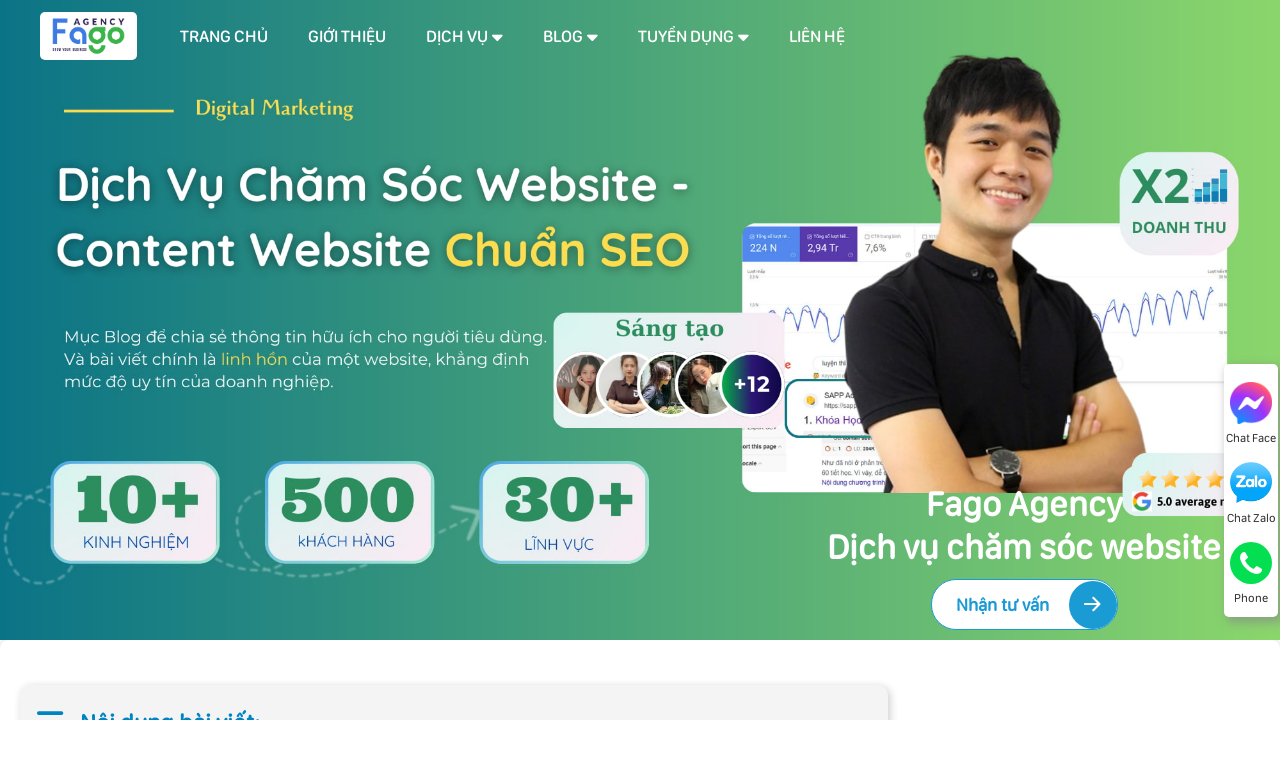

--- FILE ---
content_type: text/html; charset=utf-8
request_url: https://fagoagency.vn/dich-vu-content-website-va-bang-gia-dich-vu/
body_size: 36314
content:
<!DOCTYPE html>
<html>
<head>
<title>Dịch Vụ Chăm Sóc Website - Content Website Chuẩn SEO</title>
<link rel="icon" type="image/x-icon" href="/storage/33/vd/33vdjqpreodglrueshcqiw8mj6z6_Fago-logo.png" />
<link href='https://fagoagency.vn/dich-vu-content-website-va-bang-gia-dich-vu/' rel='canonical'>
<meta content='text/html; charset=UTF-8' http-equiv='Content-Type'>
<meta content='width=device-width, initial-scale=1.0' name='viewport'>
<meta content='index, follow' name='robots'>
<meta content='index, follow' name='googlebot-news'>
<meta content='index, follow' name='googlebot'>
<meta content='snippet' name='googlebot-news'>
<meta charset='ISO-8859-1″' content='text/html;' http-equiv='Content-Type'>
<meta content='Vietnamese' http-equiv='content-language'>
<meta content='vi' http-equiv='Content-Language'>
<meta content='vn' name='Language'>
<meta content='website' property='og:type'>
<meta content='Dịch vụ content website là gì? Bảng giá dịch vụ content website hiện nay. Hãy tham khảo bài viết dưới đây để có câu trả lời chính xác nhất' name='description'>
<meta content='Dịch Vụ Chăm Sóc Website - Content Website Chuẩn SEO' name='title'>
<meta content='https://fagoagency.vn/dich-vu-content-website-va-bang-gia-dich-vu/' name='url'>
<meta content='https://fagoagency.vn/storage/jx/tl/jxtlru7re5fi6kq4kqbcnhkmpxzk_dich-vu-content-website-3.webp' name='image'>
<meta content='https://fagoagency.vn/dich-vu-content-website-va-bang-gia-dich-vu/' property='og:url'>
<meta content='https://fagoagency.vn/storage/jx/tl/jxtlru7re5fi6kq4kqbcnhkmpxzk_dich-vu-content-website-3.webp' property='og:image'>
<meta content='Dịch Vụ Chăm Sóc Website - Content Website Chuẩn SEO' property='og:image:alt'>
<meta content='Dịch Vụ Chăm Sóc Website - Content Website Chuẩn SEO' property='og:title'>
<meta content='Dịch vụ content website là gì? Bảng giá dịch vụ content website hiện nay. Hãy tham khảo bài viết dưới đây để có câu trả lời chính xác nhất' property='og:description'>
<meta content='Dịch vụ content website là gì? Bảng giá dịch vụ content website hiện nay. Hãy tham khảo bài viết dưới đây để có câu trả lời chính xác nhất' name='Abstract'>
<meta name="csrf-param" content="authenticity_token" />
<meta name="csrf-token" content="jg0E1iJe1vfzFUONIVJItnE_0p_4GwMZfVBUpkFJKuufAOC3OCJg3Riw0A6nH_PnIYK-dJNToOOjCLHzVKMpxQ" />

<meta name="action-cable-url" content="/cable" />
<link rel="stylesheet" href="/assets/application-68d7a4117d5586ca09f43f5d8ba052c5b5c0040454620c7345cbaf855aef36c7.css" data-turbo-track="false" />
<script src="/assets/application-e1a9e3adedcf79ee6de142b0ae456bd742374a24e105a784c6ca11f47b8192a0.js" data-turbo-track="false"></script>
<link rel="alternate" type="application/atom+xml" title="ATOM" href="https://fagoagency.vn/feed.atom" />
<!-- Them font-google roboto và Questrial -->
<link href='https://fonts.googleapis.com' rel='preconnect'>
<link crossorigin='' href='https://fonts.gstatic.com' rel='preconnect'>
<link href='https://fonts.googleapis.com/css2?family=Questrial&amp;family=Roboto:ital,wght@0,400;0,500;0,700;1,400;1,500;1,700&amp;display=swap' rel='stylesheet'>
<link href='https://fonts.googleapis.com/css2?family=Faustina:ital,wght@0,300..800;1,300..800&amp;display=swap' rel='stylesheet'>
<!-- TODO: remove cdn library -->
<!-- slick-carousel -->
<link href='//cdn.jsdelivr.net/gh/kenwheeler/slick@1.8.1/slick/slick.css' rel='stylesheet' type='text/css'>
<link href='//cdn.jsdelivr.net/gh/kenwheeler/slick@1.8.1/slick/slick-theme.css' rel='stylesheet' type='text/css'>
<!-- OwlCarousel2 -->
<link crossorigin='anonymous' href='https://cdnjs.cloudflare.com/ajax/libs/OwlCarousel2/2.3.4/assets/owl.carousel.min.css' integrity='sha512-tS3S5qG0BlhnQROyJXvNjeEM4UpMXHrQfTGmbQ1gKmelCxlSEBUaxhRBj/EFTzpbP4RVSrpEikbmdJobCvhE3g==' referrerpolicy='no-referrer' rel='stylesheet'>
<script src='https://cdnjs.cloudflare.com/ajax/libs/sticky-sidebar/3.3.1/jquery.sticky-sidebar.min.js' type='text/javascript'></script>
<!-- slick-carousel -->
<script src='//cdn.jsdelivr.net/gh/kenwheeler/slick@1.8.1/slick/slick.min.js' type='text/javascript'></script>
<!-- OwlCarousel2 -->
<script crossorigin='anonymous' integrity='sha512-bPs7Ae6pVvhOSiIcyUClR7/q2OAsRiovw4vAkX+zJbw3ShAeeqezq50RIIcIURq7Oa20rW2n2q+fyXBNcU9lrw==' referrerpolicy='no-referrer' src='https://cdnjs.cloudflare.com/ajax/libs/OwlCarousel2/2.3.4/owl.carousel.min.js'></script>
<!-- AOS -->
<link href='https://unpkg.com/aos@2.3.1/dist/aos.css' rel='stylesheet'>
<script src='https://unpkg.com/aos@2.3.1/dist/aos.js'></script>
<!-- gsap -->
<script src='https://unpkg.co/gsap@3/dist/gsap.min.js'></script>
<script src='https://unpkg.com/gsap@3/dist/ScrollTrigger.min.js'></script>
<script src='https://unpkg.com/gsap@3/dist/ScrollToPlugin.min.js'></script>
<link rel="stylesheet" href="/assets/theme.default-5d70fb516e1434d08071e2f5f119aff5eada6aa1113731a0ace5cd07c06b12e4.css" />
<script src="/assets/theme.default-a485d5881bb456d6aaa132c5d70fc0e7bfb3c965ecd935efdf262929ec7837c7.js"></script>
<meta name="google-site-verification" content="Bup71r2qKBcvss1e5A4NYod4J-CLZB0NHUZJHoP8l30" />
<!-- Google Tag Manager -->
<script>(function(w,d,s,l,i){w[l]=w[l]||[];w[l].push({'gtm.start':
new Date().getTime(),event:'gtm.js'});var f=d.getElementsByTagName(s)[0],
j=d.createElement(s),dl=l!='dataLayer'?'&l='+l:'';j.async=true;j.src=
'https://www.googletagmanager.com/gtm.js?id='+i+dl;f.parentNode.insertBefore(j,f);
})(window,document,'script','dataLayer','GTM-T6FNLDT');</script>
<!-- End Google Tag Manager -->
<meta name="google-site-verification" content="tdMOH-Sb7CqW9PD5ETNQURQdl-EFcFeVVzwacw1Wz9s" />
</head>
<body>
<script>
  var assetHost = "";
</script>
<!-- Google Tag Manager (noscript) -->
<noscript><iframe src="https://www.googletagmanager.com/ns.html?id=GTM-T6FNLDT"
height="0" width="0" style="display:none;visibility:hidden"></iframe></noscript>
<!-- End Google Tag Manager (noscript) -->
<h1 class="d-none">Dịch vụ SEO</h1>
<!-- /fago_agency -->
<div id="fb-root"></div>
<script async="" crossorigin="anonymous" defer nonce="k9lSNRfL" src="https://connect.facebook.net/vi_VN/sdk.js#xfbml=1&amp;version=v12.0"></script>
<div class="container-fluid" id="menuFagoAgency">
<div id="menuFagoAgency_DESK">
<div class="menuLine_1">
<div class="bgUnderMenuTopDesk"></div>
<div class="container containerFix">
<div class="row">
<div class="logoPart">
<a class="imgPart" href="/" title="home">
<img alt="fago" src="/storage/mj/bv/mjbv3uizfg5v1rysoifa6zjwhqh6_logo.webp">
</a>
</div>
<div class="menuPart">
<div class="menuItem">
<a class="link1" href="/" title="home">
<p class="text">TRANG CHỦ</p>
</a>
</div>
<div class="menuItem">
<a class="link1" href="/gioi-thieu/">
<p class="text">GIỚI THIỆU</p>
</a>
</div>
<div class="menuItem dropDown">
<a a="" class="link1">
<p class="text">DỊCH VỤ</p>
</a>
<ul class="blockLevel2">
<li>
<a class="link2" href="/dich-vu-content-website-va-bang-gia-dich-vu/">Dịch Vụ Chăm Sóc Website - Content Website Chuẩn SEO</a>
</li>
<li>
<a class="link2" href="/thiet-ke-website/">Dịch Vụ Thiết Kế Website Chuẩn SEO</a>
</li>
<li>
<a class="link2" href="/dich-vu-quang-cao-google/">Dịch Vụ Quảng Cáo Google Ads</a>
</li>
<li>
<a class="link2" href="/dich-vu-seo/">Dịch Vụ SEO</a>
</li>
<li>
<a class="link2" href="/dich-vu-seo-shopee-va-van-hanh-shopee/">Dịch vụ SEO Shopee và vận hành Shopee</a>
</li>
<li>
<a class="link2" href="/dich-vu-thiet-lap-van-hanh-gian-hang-lazada/">Dịch Vụ Xây Dựng Và Vận Hành Gian Hàng TMĐT Lazada</a>
</li>
<li>
<a class="link2" href="/dich-vu-quang-cao-facebook/">Dịch Vụ Quảng Cáo Facebook Ads</a>
</li>
<li>
<a class="link2" href="/dich-vu-xay-dung-bo-nhan-dien-thuong-hieu-cong-ty/">Dịch Vụ Thiết Kế Bộ Nhận Diện Thương Hiệu</a>
</li>
</ul>
</div>
<div class="menuItem dropDown">
<a class="link1" href="/tin-tuc/">
<p class="text">BLOG</p>
</a>
<ul class="blockLevel2">
<li>
<a class="link2" href="/mau-thiet-ke-website/">Mẫu Thiết Kế Website</a>
</li>
<li>
<a class="link2" href="/kinh-nghiem-thiet-ke-website/">Thiết Kế Website</a>
</li>
<li>
<a class="link2" href="/google-ads/">Google Ads</a>
</li>
<li>
<a class="link2" href="/kinh-nghiem-chot-sale/">Quán Lý Và Bán Hàng</a>
</li>
<li>
<a class="link2" href="/kinh-nghiem-ve-thuong-mai-dien-tu/">Thương Mại Điện Tử</a>
</li>
<li>
<a class="link2" href="/kinh-nghiem-quan-tri-doanh-nghiep/">Quản Trị Doanh Nghiệp</a>
</li>
<li>
<a class="link2" href="/kinh-nghiem-seo/">SEO</a>
</li>
<li>
<a class="link2" href="/kinh-nghiem-quang-cao-online/">Marketing Online</a>
</li>
</ul>
</div>
<div class="menuItem dropDown">
<a class="link1" href="/tuyen-dung-nhan-su/">
<p class="text">TUYỂN DỤNG</p>
</a>
<ul class="blockLevel2">
<li>
<a class="link2" href="/chuong-trinh-tuyen-dung-internship-program-for-future-leaders/">Chương Trình Tuyển Dụng Internship Program For Future Leaders</a>
</li>
<li>
<a class="link2" href="/tuyen-dung-nhan-vien-sale-marketing-account-executive/">Tuyển Dụng Nhân Viên Sale Marketing(Account Executive)</a>
</li>
<li>
<a class="link2" href="/tuyen-dung-thuc-tap-sinh-vi-tri-sale-marketing/">Tuyển Dụng Thực Tập Sinh Vị Trí Sale Marketing</a>
</li>
<li>
<a class="link2" href="/tuyen-dung-nhan-vien-digital-marketing/">Tuyển Dụng Nhân Viên Digital Marketing</a>
</li>
<li>
<a class="link2" href="/tuyen-dung-thuc-tap-sinh-digital-marketing/">Tuyển Dụng Thực Tập Sinh Digital Marketing</a>
</li>
</ul>
</div>
<div class="menuItem">
<a class="link1" href="/lien-he/">
<p class="text">LIÊN HỆ</p>
</a>
</div>
</div>
</div>
</div>
</div>
</div>
<div id="menuFagoAgency_MOBILE">
<div class="menuLine1">
<div class="container">
<div class="row rowFix">
<a class="smallPart contactCallPopUp" contacttext="Gọi điện" data-target="#popupWhenClickContact" data-toggle="modal" data="phone" datahref="tel:0708293386" idgoogleget="btn_phone_id" title="Liên hệ">
<i aria-hidden="true" class="fa fa-phone"></i>
<p class="text">Liên hệ</p>
</a>
<a class="smallPart contactCallPopUp" contacttext="Gửi email" data-target="#popupWhenClickContact" data-toggle="modal" data="mail" datahref="mailto:sale@fagogroup.vn" idgoogleget="btn_mail_id" title="Liên hệ">
<i aria-hidden="true" class="fa fa-envelope"></i>
<p class="text">sale@fagogroup.vn</p>
</a>
</div>
</div>
</div>
<div class="menuEndPage">
<div class="container">
<div class="row">
<div class="homePart smallPart">
<a class="aTag" href="/" title="home">
<img alt="homeItem" class="homePartImg" src="/uploads/images/home_2.svg">
</a>
<p class="textUnderItem">Trang chủ</p>
</div>
<div class="messFacePart smallPart">
<a class="aTag contactCallPopUp" contacttext="Chat Facebook" data-target="#popupWhenClickContact" data-toggle="modal" datahref="https://m.me/102945625359639" idgoogleget="btn_messenger_id" rel="nofollow" title="Liên hệ">
<img alt="messengerItem" class="messFacePartImg" src="/uploads/images/messenger_2.svg">
</a>
<p class="textUnderItem">Messenger</p>
</div>
<div class="phonePart centerPart">
<a class="contactCallPopUp" contacttext="Gọi điện" data-target="#popupWhenClickContact" data-toggle="modal" data="phone" datahref="tel:0708293386" idgoogleget="btn_phone_id" title="Liên hệ">
<img alt="phoneItem" class="phonePartImg" src="/uploads/images/phone_2.svg">
</a>
</div>
<div class="zaloPart smallPart">
<a class="aTag contactCallPopUp" contacttext="Chat Zalo" data-target="#popupWhenClickContact" data-toggle="modal" datahref="https://zalo.me/2434381232640938548" idgoogleget="btn_zalo_id" rel="nofollow" target="_blank" title="zalo">
<img alt="Zalo" class="zaloPartImg" src="/uploads/images/zalo_2.png">
</a>
<p class="textUnderItem">Zalo</p>
</div>
<div class="barsPart smallPart">
<a class="aTag aTagBars">
<img alt="danh_muc" class="barsPartImg" src="/uploads/images/bars_2.png">
</a>
<p class="textUnderItem">Danh mục</p>
</div>
</div>
</div>
</div>
<div class="blockCateMobile">
<div class="container">
<div class="wrapCateParts">
<div class="catePart">
<a class="link1" href="/" title="home">TRANG CHỦ</a>
</div>
<div class="catePart">
<a class="link1" href="/gioi-thieu/">GIỚI THIỆU</a>
</div>
<div class="catePart dropMore">
<a class="link1">DỊCH VỤ</a>
<i aria-hidden="true" class="fa fa-angle-right faFix"></i>
<i aria-hidden="true" class="fa fa-angle-down faFix"></i>
<ul class="blockLevel2">
<li>
<a class="link2" href="/dich-vu-content-website-va-bang-gia-dich-vu/">Dịch Vụ Chăm Sóc Website - Content Website Chuẩn SEO</a>
</li>
<li>
<a class="link2" href="/thiet-ke-website/">Dịch Vụ Thiết Kế Website Chuẩn SEO</a>
</li>
<li>
<a class="link2" href="/dich-vu-quang-cao-google/">Dịch Vụ Quảng Cáo Google Ads</a>
</li>
<li>
<a class="link2" href="/dich-vu-seo/">Dịch Vụ SEO</a>
</li>
<li>
<a class="link2" href="/dich-vu-seo-shopee-va-van-hanh-shopee/">Dịch vụ SEO Shopee và vận hành Shopee</a>
</li>
<li>
<a class="link2" href="/dich-vu-thiet-lap-van-hanh-gian-hang-lazada/">Dịch Vụ Xây Dựng Và Vận Hành Gian Hàng TMĐT Lazada</a>
</li>
<li>
<a class="link2" href="/dich-vu-quang-cao-facebook/">Dịch Vụ Quảng Cáo Facebook Ads</a>
</li>
<li>
<a class="link2" href="/dich-vu-xay-dung-bo-nhan-dien-thuong-hieu-cong-ty/">Dịch Vụ Thiết Kế Bộ Nhận Diện Thương Hiệu</a>
</li>
</ul>
</div>
<div class="catePart dropMore">
<a class="link1" href="/tin-tuc/">BLOG</a>
<i aria-hidden="true" class="fa fa-angle-right faFix"></i>
<i aria-hidden="true" class="fa fa-angle-down faFix"></i>
<ul class="blockLevel2">
<li>
<a class="link2" href="/mau-thiet-ke-website/">Mẫu Thiết Kế Website</a>
</li>
<li>
<a class="link2" href="/kinh-nghiem-thiet-ke-website/">Thiết Kế Website</a>
</li>
<li>
<a class="link2" href="/google-ads/">Google Ads</a>
</li>
<li>
<a class="link2" href="/kinh-nghiem-chot-sale/">Quán Lý Và Bán Hàng</a>
</li>
<li>
<a class="link2" href="/kinh-nghiem-ve-thuong-mai-dien-tu/">Thương Mại Điện Tử</a>
</li>
<li>
<a class="link2" href="/kinh-nghiem-quan-tri-doanh-nghiep/">Quản Trị Doanh Nghiệp</a>
</li>
<li>
<a class="link2" href="/kinh-nghiem-seo/">SEO</a>
</li>
<li>
<a class="link2" href="/kinh-nghiem-quang-cao-online/">Marketing Online</a>
</li>
</ul>
</div>
<div class="catePart dropMore">
<a class="link1" href="/tuyen-dung-nhan-su/">TUYỂN DỤNG</a>
<i aria-hidden="true" class="fa fa-angle-right faFix"></i>
<i aria-hidden="true" class="fa fa-angle-down faFix"></i>
<ul class="blockLevel2">
<li>
<a class="link2" href="/chuong-trinh-tuyen-dung-internship-program-for-future-leaders/">Chương Trình Tuyển Dụng Internship Program For Future Leaders</a>
</li>
<li>
<a class="link2" href="/tuyen-dung-nhan-vien-sale-marketing-account-executive/">Tuyển Dụng Nhân Viên Sale Marketing(Account Executive)</a>
</li>
<li>
<a class="link2" href="/tuyen-dung-thuc-tap-sinh-vi-tri-sale-marketing/">Tuyển Dụng Thực Tập Sinh Vị Trí Sale Marketing</a>
</li>
<li>
<a class="link2" href="/tuyen-dung-nhan-vien-digital-marketing/">Tuyển Dụng Nhân Viên Digital Marketing</a>
</li>
<li>
<a class="link2" href="/tuyen-dung-thuc-tap-sinh-digital-marketing/">Tuyển Dụng Thực Tập Sinh Digital Marketing</a>
</li>
</ul>
</div>
<div class="catePart">
<a class="link1" href="/lien-he/">LIÊN HỆ</a>
</div>
</div>
<div class="hideBlock">
<i aria-hidden="true" class="fa fa-times xItem"></i>
</div>
</div>
</div>
</div>
</div>
<article class="Desktop_3" id="contactBtnBlock">
<div class="smallBlock messengerBlock">
<a class="imgPart contactCallPopUp" contacttext="Chat Facebook" data-target="#popupWhenClickContact" data-toggle="modal" datahref="https://m.me/102945625359639" idgoogleget="btn_messenger_id" rel="nofollow" target="_blank" title="messenger">
<img alt="messenger" class="messFacePartImg" src="https://fagoagency.vn/storage/fk/bg/fkbga71og36jz8tb2fuqm8aym0o8_messenger_item_2.png">
</a>
<p class="textPart">Chat Face</p>
</div>
<div class="smallBlock zaloBlock">
<a class="imgPart contactCallPopUp" contacttext="Chat Zalo" data-target="#popupWhenClickContact" data-toggle="modal" datahref="https://zalo.me/2434381232640938548" idgoogleget="btn_zalo_id" rel="nofollow" target="_blank" title="zalo">
<img alt="zalo" class="zaloPartImg" src="https://fagoagency.vn/storage/cl/gz/clgzlhlhxr86v4jvha72gaump20j_zalo_item_2.png">
</a>
<p class="textPart">Chat Zalo</p>
</div>
<div class="smallBlock phoneBlock">
<a class="imgPart">
<img alt="phone" class="phonePartImg" src="https://fagoagency.vn/storage/mg/wc/mgwcfphmr0m841myx60gyuozdy6x_phone_item_2.svg">
</a>
<p class="textPart">Phone</p>
<div class="textPart_2">
<p>
Hotline:
<b>0708293386</b>
</p>
</div>
</div>
</article>
<article id="pageUpBlock">
<div class="pageUp hidePageUp">
<i aria-hidden="true" class="pageUpImg fa fa-angle-up" title="Về đầu trang"></i>
</div>
</article>

<div aria-hidden="true" class="modal fade" id="popup_registration" role="dialog" tabindex="-1">
<div class="modal-dialog modal-lg" role="document">
<div class="modal-content">
<div class="leftBlock">
<div class="imgPart">
<img src="/tassets/images/p%C3%B4p.png">
</div>
</div>
<div class="rightBlock">
<div class="titlePart">
<p class="title">ĐĂNG KÝ ĐỂ NHẬN ƯU ĐÃI</p>
<div class="underline"></div>
<a class="close closeItem" data-dismiss="modal">
x
</a>
</div>
<div class="blockRegistration_2">
<form class="contact-form dang-ky-uu-dai" target="/thank-you">
<input type="hidden" name="authenticity_token" id="authenticity_token" value="IC7svvq-6RGUJOBnqJ0BE3nK7GA0tdGJB35PVtoPaN8xIwjf4MJfO3-Bc-Qu0LpCKXeAi1_9cnPZJqoDz-Vr8Q" autocomplete="off">
<input type="hidden" name="form" id="form" value="dang-ky-uu-dai" autocomplete="off">
<div class="formRegistration">
<div class="form-group">
<input class="form-control" name="name" placeholder="Họ và Tên" type="text">
</div>
<div class="form-group">
<input class="form-control" name="phone" placeholder="Số điện thoại" type="text">
</div>
<div class="form-group">
<input class="form-control" name="extra[address]" placeholder="Tỉnh/ thành phố" type="text">
</div>
<div class="form-group">
<select class="form-control" name="extra[Dịch vụ]">
<option value="">Chọn dịch vụ tư vấn</option>
<option value="Dịch Vụ Chăm Sóc Website - Content Website Chuẩn SEO">Dịch Vụ Chăm Sóc Website - Content Website Chuẩn SEO</option>
<option value="Dịch Vụ Thiết Kế Website Chuẩn SEO">Dịch Vụ Thiết Kế Website Chuẩn SEO</option>
<option value="Dịch Vụ SEO">Dịch Vụ SEO</option>
<option value="Dịch vụ SEO Shopee và vận hành Shopee">Dịch vụ SEO Shopee và vận hành Shopee</option>
<option value="Dịch Vụ Xây Dựng Và Vận Hành Gian Hàng TMĐT Lazada">Dịch Vụ Xây Dựng Và Vận Hành Gian Hàng TMĐT Lazada</option>
<option value="Dịch Vụ Quảng Cáo Facebook Ads">Dịch Vụ Quảng Cáo Facebook Ads</option>
<option value="Dịch Vụ Thiết Kế Bộ Nhận Diện Thương Hiệu">Dịch Vụ Thiết Kế Bộ Nhận Diện Thương Hiệu</option>
</select>
</div>
</div>
<div class="btnSubmit">
<button class="btnType_1">ĐĂNG KÝ</button>
</div>
</form>
</div>
</div>
</div>
</div>
</div>

<main id="SupportCustomer">
<section class="secBannerBWS" id="sectionId_1">
<div class="frameSec">
<div class="wrapBannerImg">
<img alt="" class="imgBanner imgDesktop Desktop_2 wk-editable-image" id="SupportCustomer-secBannerBWS-img" src="/storage/gy/tt/gyttlbcc1a8sctuwg333d5a4lmj0_banner_desktop_(1).jpg">
<img alt="" class="imgBanner imgMobi Mobile_2 wk-editable-image" id="SupportCustomer-secBannerBWS-img1" src="/storage/f3/0s/f30svzps2g5mhrh1naliojlydad4_95-.jpg">
</div>
<div class="container contentOnBanner">
<div class="row styleRow">
<div class="leftImgs"></div>
<div class="rightSlogan">
<p class="text_1 wk-editable-text" id="SupportCustomer-secBannerBWS-text3">Fago Agency</p>
<p class="text_1 wk-editable-text" id="SupportCustomer-secBannerBWS-text4">Dịch vụ chăm sóc website</p>
<div class="btnAdvise">
<a class="btnType_5 contactCallPopUp contactCallPopUpPhone button_mobile" contacttext="Gọi điện" data-target="#popupWhenClickContact" data-toggle="modal" data="phone" datahref="tel:0708293386" idgoogleget="btn_phone_id" title="Liên hệ">
Nhận tư vấn
<i class="bi bi-arrow-right-short iconRight"></i>
</a>
<a class="btnType_5 contactCallPopUp button_desktop" contacttext="Chat Zalo" data-target="#popupWhenClickContact" data-toggle="modal" data="phone" datahref="https://zalo.me/2434381232640938548" idgoogleget="btn_zalo_id" title="Chat Zalo">
Nhận tư vấn
<i class="bi bi-arrow-right-short iconRight"></i>
</a>
</div>
</div>
</div>
</div>
</div>
</section>
<div class="getTableOfContentBlock">
<div class="wrap-content mb-5">
<div class="content-block">
<div class="tableOfContent appearContent">
<div class="title">
Nội dung bài viết:
<i aria-hidden="true" class="fa fa-angle-down clickToggle"></i>
</div>
<div id="bookmark-list">
<ul></ul>
</div>
</div>
</div>
<p class="text-center wrap-btn">
<button class="btn_view_more">Xem Thêm</button>
</p>
</div>
<section class="PriceTable generalPD" id="sectionId_2">
<div class="container">
<div class="small-block">
<div class="titleSec_1">
<h2 class="title_1">1.Bảng giá dịch vụ</h2>
</div>
<div class="row row-1 secListPriceProductWeb">
<div class="child-item content-block">
<div class="tittle-2">
<p class="head-tittle wk-editable-text" id="SupportCustomer-PriceTable-text">Basic</p>
</div>
<div class="price">
<p class="text-pc1 wk-editable-text" id="SupportCustomer-PriceTable-text1">4,5 triệu</p>
<p class="text-pc2">/tháng</p>
</div>
<div class="tittle">
<span class="icon">
<img src="/tassets/images/icon-check-secTablePrice.png">
</span>
<p class="text wk-editable-text" id="SupportCustomer-PriceTable-text2">Số lượng bài viết: 15 bài /tháng</p>
</div>
<div class="tittle">
<span class="icon">
<img src="/tassets/images/icon-check-secTablePrice.png">
</span>
<p class="text wk-editable-text" id="SupportCustomer-PriceTable-text3">Độ dài: 1000 - 1200 chữ</p>
</div>
<div class="tittle">
<span class="icon">
<img src="/tassets/images/icon-check-secTablePrice.png">
</span>
<p class="text wk-editable-text" id="SupportCustomer-PriceTable-text4">Định dạng bài viết: Bài viết tin tức</p>
</div>
<div class="tittle">
<span class="icon">
<img src="/tassets/images/icon-check-secTablePrice.png">
</span>
<p class="text wk-editable-text" id="SupportCustomer-PriceTable-text5">Hình ảnh: Thiết kế hình ảnh tối ưu 3-6 ảnh</p>
</div>
<div class="tittle">
<span class="icon">
<img src="/tassets/images/icon-check-secTablePrice.png">
</span>
<p class="text wk-editable-text" id="SupportCustomer-PriceTable-text6">Từ khóa: 1 từ khóa chính + (1 - 5) từ khóa phụ</p>
</div>
<div class="tittle">
<span class="icon">
<img src="/tassets/images/icon-check-secTablePrice.png">
</span>
<p class="text wk-editable-text" id="SupportCustomer-PriceTable-text7">Nghiên cứu bộ từ khóa</p>
</div>
<div class="tittle">
<span class="icon">
<img src="/tassets/images/icon-check-secTablePrice.png">
</span>
<p class="text wk-editable-text" id="SupportCustomer-PriceTable-text8">Tối ưu Title, Heading, Meta Tag</p>
</div>
<div class="tittle">
<span class="icon">
<img src="/tassets/images/icon-check-secTablePrice.png">
</span>
<p class="text wk-editable-text" id="SupportCustomer-PriceTable-text9">Độ Unique &gt; 80%</p>
</div>
<div class="tittle">
<span class="icon">
<img src="/tassets/images/icon-check-secTablePrice.png">
</span>
<p class="text wk-editable-text" id="SupportCustomer-PriceTable-text10">Tối ưu Onpage SEO</p>
</div>
<div class="tittle">
<span class="icon">
<img src="/tassets/images/icon-check-secTablePrice.png">
</span>
<p class="text wk-editable-text" id="SupportCustomer-PriceTable-text11">Tối ưu cấu trúc website</p>
</div>
<div class="tittle">
<span class="icon">
<img src="/tassets/images/icon-check-secTablePrice.png">
</span>
<p class="text wk-editable-text" id="SupportCustomer-PriceTable-text12">Tư vấn định hướng SEO</p>
</div>
<div class="tittle">
<span class="icon">
<img src="/tassets/images/icon-x-secTablePrice.png">
</span>
<p class="text wk-editable-text" id="SupportCustomer-PriceTable-text13">Tư vấn gia tăng traffic cho website</p>
</div>
<div class="tittle">
<span class="icon">
<img src="/tassets/images/icon-x-secTablePrice.png">
</span>
<p class="text wk-editable-text" id="SupportCustomer-PriceTable-text14">Đăng bài lên fanpage</p>
</div>
<div class="tittle">
<span class="icon">
<img src="/tassets/images/icon-x-secTablePrice.png">
</span>
<p class="text wk-editable-text" id="SupportCustomer-PriceTable-text15">Đăng bài lên Google my business</p>
</div>
<div class="tittle">
<span class="icon">
<img src="/tassets/images/icon-check-secTablePrice.png">
</span>
<p class="text wk-editable-text" id="SupportCustomer-PriceTable-text16">Báo cáo hàng tháng</p>
</div>
<button class="btt-price btn_view_more">Xem thêm</button>
</div>
<div class="child-item content-block">
<div class="tittle-2">
<p class="head-tittle wk-editable-text" id="SupportCustomer-PriceTable-text17">Professional</p>
<p class="sub-title wk-editable-text" id="SupportCustomer-PriceTable-text18">most popular</p>
</div>
<div class="price">
<p class="text-pc1 wk-editable-text" id="SupportCustomer-PriceTable-text19">7,5 triệu</p>
<p class="text-pc2">/tháng</p>
</div>
<div class="tittle">
<span class="icon">
<img src="/tassets/images/icon-check-secTablePrice.png">
</span>
<p class="text wk-editable-text" id="SupportCustomer-PriceTable-text20">Số lượng bài viết: 30 bài /tháng</p>
</div>
<div class="tittle">
<span class="icon">
<img src="/tassets/images/icon-check-secTablePrice.png">
</span>
<p class="text wk-editable-text" id="SupportCustomer-PriceTable-text21">Độ dài: 1500 - 1700 chữ</p>
</div>
<div class="tittle">
<span class="icon">
<img src="/tassets/images/icon-check-secTablePrice.png">
</span>
<p class="text wk-editable-text" id="SupportCustomer-PriceTable-text22">Định dạng bài viết: Bài viết danh mục và tin tức</p>
</div>
<div class="tittle">
<span class="icon">
<img src="/tassets/images/icon-check-secTablePrice.png">
</span>
<p class="text wk-editable-text" id="SupportCustomer-PriceTable-text23">Hình ảnh: Thiết kế hình ảnh tối ưu 3-6 ảnh</p>
</div>
<div class="tittle">
<span class="icon">
<img src="/tassets/images/icon-check-secTablePrice.png">
</span>
<p class="text wk-editable-text" id="SupportCustomer-PriceTable-text24">Từ khóa: 1 từ khóa chính + (1 - 10) từ khóa phụ</p>
</div>
<div class="tittle">
<span class="icon">
<img src="/tassets/images/icon-check-secTablePrice.png">
</span>
<p class="text wk-editable-text" id="SupportCustomer-PriceTable-text25">Nghiên cứu bộ từ khóa</p>
</div>
<div class="tittle">
<span class="icon">
<img src="/tassets/images/icon-check-secTablePrice.png">
</span>
<p class="text wk-editable-text" id="SupportCustomer-PriceTable-text26">Tối ưu Title, Heading, Meta Tag</p>
</div>
<div class="tittle">
<span class="icon">
<img src="/tassets/images/icon-check-secTablePrice.png">
</span>
<p class="text wk-editable-text" id="SupportCustomer-PriceTable-text27">Độ Unique &gt; 90%</p>
</div>
<div class="tittle">
<span class="icon">
<img src="/tassets/images/icon-check-secTablePrice.png">
</span>
<p class="text wk-editable-text" id="SupportCustomer-PriceTable-text28">Tối ưu Onpage SEO</p>
</div>
<div class="tittle">
<span class="icon">
<img src="/tassets/images/icon-check-secTablePrice.png">
</span>
<p class="text wk-editable-text" id="SupportCustomer-PriceTable-text29">Tối ưu cấu trúc website</p>
</div>
<div class="tittle">
<span class="icon">
<img src="/tassets/images/icon-check-secTablePrice.png">
</span>
<p class="text wk-editable-text" id="SupportCustomer-PriceTable-text30">Tư vấn định hướng SEO</p>
</div>
<div class="tittle">
<span class="icon">
<img src="/tassets/images/icon-check-secTablePrice.png">
</span>
<p class="text wk-editable-text" id="SupportCustomer-PriceTable-text31">Tư vấn gia tăng traffic cho website</p>
</div>
<div class="tittle">
<span class="icon">
<img src="/tassets/images/icon-check-secTablePrice.png">
</span>
<p class="text wk-editable-text" id="SupportCustomer-PriceTable-text32">Đăng bài lên fanpage</p>
</div>
<div class="tittle">
<span class="icon">
<img src="/tassets/images/icon-check-secTablePrice.png">
</span>
<p class="text wk-editable-text" id="SupportCustomer-PriceTable-text33">Đăng bài lên Google my business</p>
</div>
<div class="tittle">
<span class="icon">
<img src="/tassets/images/icon-check-secTablePrice.png">
</span>
<p class="text wk-editable-text" id="SupportCustomer-PriceTable-text34">Báo cáo hàng tháng</p>
</div>
<button class="btt-price btn_view_more">Xem thêm</button>
</div>
<div class="child-item">
<div class="tittle-2">
<p class="head-tittle wk-editable-text" id="SupportCustomer-PriceTable-text35">Premium</p>
<p class="sub-title wk-editable-text" id="SupportCustomer-PriceTable-text36">Best value</p>
</div>
<div class="child-item-img">
<div class="Block-img rea-dad">
<img class="ab-child" src="/tassets/images/priceTable-2.jpg">
</div>
</div>
<div class="child-item-text">
<p class="wk-editable-text" id="SupportCustomer-PriceTable-text37">THỰC HIỆN THEO YÊU CẦU</p>
<p class="text wk-editable-text" id="SupportCustomer-PriceTable-text38">Áp dụng cho các doanh nghiệp có yêu cầu chi tiết về độ dài bài viết, yêu cầu chuyên môn, độ thẩm thấu và tính sâu sắc cao, thường là các lĩnh vực như bất động sản, tư vấn du học, thẩm mỹ viện, nha khoa, sức khoẻ YMYL,...</p>
</div>
<a class="btt-price contactCallPopUp contactCallPopUpPhone" contacttext="Gọi điện" data-target="#popupWhenClickContact" data-toggle="modal" data="phone" datahref="tel:0708293386" idgoogleget="btn_phone_id" title="Liên hệ">Liên hệ</a>
</div>
</div>
</div>
</div>
</section>
<section class="secMission PriceTable generalPD" id="sectionId_21">
<div class="container">
<div class="small-block">
<div class="titleSec_1">
<h2 class="title_1 wk-editable-text" id="SupportCustomer-secMission-text">2. Bảng giá audit content</h2>
</div>
<div class="row row-1">
<div class="child-item">
<div class="tittle-2">
<p class="head-tittle wk-editable-text" id="SupportCustomer-secMission-text1">Basic</p>
</div>
<div class="price">
<p class="text-pc1 wk-editable-text" id="SupportCustomer-secMission-text2">3 triệu</p>
<p class="text-pc2 wk-editable-text" id="SupportCustomer-secMission-text3">tháng</p>
</div>
<div class="tittle">
<span class="icon">
<img src="/tassets/images/icon-check-secTablePrice.png">
</span>
<p class="text wk-editable-text" id="SupportCustomer-secMission-text4">Số lượng bài viết: 15 bài/tháng</p>
</div>
<div class="tittle">
<span class="icon">
<img src="/tassets/images/icon-check-secTablePrice.png">
</span>
<p class="text wk-editable-text" id="SupportCustomer-secMission-text5">Xoá bài viết trùng lặp</p>
</div>
<div class="tittle">
<span class="icon">
<img src="/tassets/images/icon-check-secTablePrice.png">
</span>
<p class="text wk-editable-text" id="SupportCustomer-secMission-text6">Kiểm tra từ khoá</p>
</div>
<div class="tittle">
<span class="icon">
<img src="/tassets/images/icon-check-secTablePrice.png">
</span>
<p class="text wk-editable-text" id="SupportCustomer-secMission-text7">Chuẩn hoá lại nội dung</p>
</div>
<div class="tittle">
<span class="icon">
<img src="/tassets/images/icon-check-secTablePrice.png">
</span>
<p class="text wk-editable-text" id="SupportCustomer-secMission-text8">Tối ưu Internal Link</p>
</div>
<div class="tittle">
<span class="icon">
<img src="/tassets/images/icon-check-secTablePrice.png">
</span>
<p class="text wk-editable-text" id="SupportCustomer-secMission-text9">Bổ sung các từ khoá ngữ nghĩa</p>
</div>
<div class="tittle">
<span class="icon">
<img src="/tassets/images/icon-check-secTablePrice.png">
</span>
<p class="text wk-editable-text" id="SupportCustomer-secMission-text10">
Tối ưu Onpage SEO</p>
</div>
<div class="tittle">
<span class="icon">
<img src="/tassets/images/icon-check-secTablePrice.png">
</span>
<p class="text wk-editable-text" id="SupportCustomer-secMission-text11">Tối ưu cấu trúc website</p>
</div>
</div>
<div class="child-item">
<div class="tittle-2">
<p class="head-tittle wk-editable-text" id="SupportCustomer-secMission-text14">Professional</p>
</div>
<div class="price">
<p class="text-pc1 wk-editable-text" id="SupportCustomer-secMission-text15">7 triệu</p>
<p class="text-pc2 wk-editable-text" id="SupportCustomer-secMission-text16">/tháng</p>
</div>
<div class="tittle">
<span class="icon">
<img src="/tassets/images/icon-check-secTablePrice.png">
</span>
<p class="text wk-editable-text" id="SupportCustomer-secMission-text17">Số lượng bài viết: 32 bài /tháng</p>
</div>
<div class="tittle">
<span class="icon">
<img src="/tassets/images/icon-check-secTablePrice.png">
</span>
<p class="text wk-editable-text" id="SupportCustomer-secMission-text18">Xoá bài viết trùng lặp</p>
</div>
<div class="tittle">
<span class="icon">
<img src="/tassets/images/icon-check-secTablePrice.png">
</span>
<p class="text wk-editable-text" id="SupportCustomer-secMission-text19">Kiểm tra từ khoá</p>
</div>
<div class="tittle">
<span class="icon">
<img src="/tassets/images/icon-check-secTablePrice.png">
</span>
<p class="text wk-editable-text" id="SupportCustomer-secMission-text20">Chuẩn hoá lại nội dung</p>
</div>
<div class="tittle">
<span class="icon">
<img src="/tassets/images/icon-check-secTablePrice.png">
</span>
<p class="text wk-editable-text" id="SupportCustomer-secMission-text21">Tối ưu Internal Link</p>
</div>
<div class="tittle">
<span class="icon">
<img src="/tassets/images/icon-check-secTablePrice.png">
</span>
<p class="text wk-editable-text" id="SupportCustomer-secMission-text22">Bổ sung các từ khoá ngữ nghĩa</p>
</div>
<div class="tittle">
<span class="icon">
<img src="/tassets/images/icon-check-secTablePrice.png">
</span>
<p class="text wk-editable-text" id="SupportCustomer-secMission-text23">Tối ưu Onpage SEO</p>
</div>
<div class="tittle">
<span class="icon">
<img src="/tassets/images/icon-check-secTablePrice.png">
</span>
<p class="text wk-editable-text" id="SupportCustomer-secMission-text24">Tối ưu cấu trúc website</p>
</div>
</div>
</div>
</div>
</div>
</section>
<section class="secContactAccount generalPD">
<div class="container">
<div class="titleSec_1">
<p class="title_1">Tư vấn miễn phí</p>
</div>
<div class="listPersonnelBlock">
<div class="row rowFix">
<div class="colPart">
<article class="artInfoPer">
<div class="imgPerPart">
<img alt="Fagoagency" class="imgPer" loading="lazy" src="/storage/vl/3e/vl3ege70gyy9fqwpn2ofmqpmshlo_lead-sale.png">
</div>
<div class="btnPart">
<a class="btnContact contactCallPopUp Mobile_2" contacttext="Gọi điện" data-target="#popupWhenClickContact" data-toggle="modal" datahref="tel:0934014388" idgoogleget="btn_phone_id" rel="nofollow" target="_blank" title="Liên hệ">Phone</a>
<a class="btnContact contactCallPopUp" contacttext="Chat Zalo" data-target="#popupWhenClickContact" data-toggle="modal" datahref="https://zalo.me/0934014388" idgoogleget="btn_zalo_id" rel="nofollow" target="_blank" title="Liên hệ">Chat Zalo</a>
</div>
<a class="infoTextPart" href="/nguyen-hoang-long-1/" title="Nguyễn Hoàng Long">
<p class="positionPer">Head of Sale</p>
<p class="namePers">Nguyễn Hoàng Long</p>
</a>
</article>
</div>
<div class="colPart">
<article class="artInfoPer">
<div class="imgPerPart">
<img alt="Fagoagency" class="imgPer" loading="lazy" src="/storage/9a/hu/9ahumjdjpehdd62tmka2pcicj9qy_ha-thi-ngoc-tham-1.png">
</div>
<div class="btnPart">
<a class="btnContact contactCallPopUp Mobile_2" contacttext="Gọi điện" data-target="#popupWhenClickContact" data-toggle="modal" datahref="tel:0708293387" idgoogleget="btn_phone_id" rel="nofollow" target="_blank" title="Liên hệ">Phone</a>
<a class="btnContact contactCallPopUp" contacttext="Chat Zalo" data-target="#popupWhenClickContact" data-toggle="modal" datahref="https://zalo.me/0708293386" idgoogleget="btn_zalo_id" rel="nofollow" target="_blank" title="Liên hệ">Chat Zalo</a>
</div>
<a class="infoTextPart" href="/ha-thi-ngoc-tham/" title="Hà Thị Ngọc Thắm">
<p class="positionPer">Account</p>
<p class="namePers">Hà Thị Ngọc Thắm</p>
</a>
</article>
</div>
</div>
</div>
</div>
</section>

<section class="secDetailPrWeb generalPD" id="sectionId_4" sectiongoalclass="secDetailPrWeb_1">
<div class="container">
<div class="titleSec_1">
<p class="title_1 wk-editable-text" id="SupportCustomer-secDetailPrWeb-text">Fago Agency Hiểu Bạn</p>
</div>
<div class="row rowStyle">
<div class="imgCol">
<img alt="Các mẫu giao diện cơ bản" class="wk-editable-image" id="SupportCustomer-secDetailPrWeb-image" src="/storage/ze/a2/zea2q64e9tqepykrgt1l3z1y7aoc_z5238285817522_28a007345ec74e9221e89fb7921b4c61.jpg">
</div>
<div class="textCol">
<div class="numberPart">
<img alt="" src="/tassets/images/numIcon_1.png">
</div>
<div class="textPart">
<p class="text_1 wk-editable-text" id="SupportCustomer-secDetailPrWeb-text1">Viết bài không có kế hoạch dẫn đến trùng lặp.</p>
<p class="text_2 wk-editable-text" id="SupportCustomer-secDetailPrWeb-text2">Doanh nghiệp chọn tuyển nhân sự viết bài cho website để chủ động giao nhiệm vụ. Tuy nhiên, các nhân sự không có một kế hoạch viết bài lâu dài cho website trong 1, 2 năm, mà sẽ viết theo kiểu nghĩ gì viết đó hay thậm chí coppy các bài viết trên mạng để đưa vào cho đủ KPI. 
</p>
<p class="text_2 wk-editable-text" id="SupportCustomer-secDetailPrWeb-text3">Khi website sở hữu một lượng bài viết nhất định, việc viết bài không theo một kế hoạch cụ thể sẽ dẫn đến nhiều hoặc thậm chí một nửa các bài viết trong số đó tương tự, trùng lặp nhau và không mang lại giá trị cho người đọc. Trong khi đó nhiều chủ đề khác nhân sự lại chưa khai thác và đưa vào. 
Ngoài tốn chi phí cho tuyển dụng nhân sự, doanh nghiệp còn phải tốn cả thời gian để kiểm tra lại nội dung các bài viết của họ nhưng kết quả lại không được tối ưu.</p>
</div>
</div>
</div>
<div class="row rowStyle">
<div class="textCol">
<div class="numberPart">
<img alt="" src="/tassets/images/numIcon_2.png">
</div>
<div class="textPart">
<p class="text_1 wk-editable-text" id="SupportCustomer-secDetailPrWeb1-text">Bị đánh giá website rác và không thể tiếp cận được với người dùng</p>
<p class="text_2 wk-editable-text" id="SupportCustomer-secDetailPrWeb1-text1">Việc bài viết trùng lặp nội dung hay bài viết có nội dung kém chất lượng là một trong các nguyên nhân làm cho website không thể lên Top hay thậm chí là đi xuống. Dù website đã có tới hàng trăm bài viết nhưng những nội dung tương tự nhau không những không có giá trị mà còn gây nên nhàm chán cho cả người đọc và Google. </p>
<p class="text_2 wk-editable-text" id="SupportCustomer-secDetailPrWeb1-text2">Google sẽ mặc định là website rác và đánh giá thấp website, kết quả là lượng truy cập hằng ngày của website ít ỏi thậm chí là không có.</p>
</div>
</div>
<div class="imgCol">
<img alt="Giao diện các trang của website" class="wk-editable-image" id="SupportCustomer-secDetailPrWeb1-image" src="/storage/zc/gd/zcgdi6roow3v0ygxkc1uzlom39q1_Thi%E1%BA%BFt_k%E1%BA%BF_ch%C6%B0a_c%C3%B3_t%C3%AAn_(7)_(1).jpg">
</div>
</div>
</div>
</section>
<section class="secWhatIsSeoWeb generalPD" id="sectionId_5">
<div class="container">
<div class="row styleRow getTableOfContentBlock">
<div class="colPart colText">
<h2 class="titleSec wk-editable-text" id="SupportCustomer-secWhatIsSeoWeb-text">3.Dịch vụ Chăm Sóc Website - Content Website Chuẩn SEO là gì</h2>
<div class="contentPart">
<p class="text_1 wk-editable-text" id="SupportCustomer-secWhatIsSeoWeb-text1">Bài viết chính là linh hồn của website!</p>
<p class="checkText_3">
<i class="bi bi-check-circle iconCheck"></i>
<span class="wk-editable-text" id="SupportCustomer-secWhatIsSeoWeb-text2">Một website muốn hoạt động hiệu quả, chắc chắn không thể thiếu content. Content website chính là những bài viết giới thiệu về sản phẩm, dịch vụ, hay những bài viết về tin tức liên quan,…truyền tải, giải thích, giới thiệu về những nội dung mà khách hàng cần tìm. Nội dung ở đây có thể là hình ảnh, bài viết, video,…

Ngoài ra, content là một yếu tố quan trong giúp cải thiện thứ hạng cho website của bạn trên công cụ tìm kiếm. Những content hay, cung cấp đúng và đủ thông tin với chất lượng tốt chắc chắn lọt top cao Google. Vì vậy, dịch vụ content website hiện nay được đông đảo các cá nhân, doanh nghiệp đầu tư.

</span>
</p>
<p class="checkText_3">
<i class="bi bi-check-circle iconCheck"></i>
<span class="wk-editable-text" id="SupportCustomer-secWhatIsSeoWeb-text3">Các đơn vị cung cấp dịch vụ content website sẽ thay bạn phát triển, xây dựng website bằng nội dung từ: hình ảnh, câu chữ, cho đến video, âm thanh…. chứ không hẳn chỉ là viết bài.

Dịch vụ content website bao gồm việc sáng tạo, quảng bá các nội dung hữu ích đến đối tượng tiềm năng, với hy vọng mang lại doanh thu cho doanh nghiệp.
</span>
</p>
</div>
<div class="btnViewMore">
<a class="btnType_5 wk-editable-link" href="/tin-tuc/" id="SupportCustomer-secWhatIsSeoWeb-link" target="_blank">
Xem thêm
<i class="bi bi-arrow-right-short iconRight"></i>
</a>
</div>
</div>
<div class="colPart">
<div class="imgPart">
<img alt="Các tiêu chí của website chuẩn SEO" class="w-100 wk-editable-image" id="SupportCustomer-secWhatIsSeoWeb-img" src="/storage/lx/o3/lxo3m2ifthpq9e26qcyd1sqe31aw_21-B_Sunrise_Apartments_8339_Oceanside_Ave_Kapolei,_Hawaii_39210_(1).jpg">
</div>
</div>
</div>
</div>
</section>
<section class="secStrength generalPD" id="sectionId_6">
<div class="container">
<div class="titleSec_1">
<h2 class="title_1">4.Tại sao chọn dịch vụ của Fago Agency</h2>
<p class="text wk-editable-text" id="SupportCustomer-secStrength-text1">Chúng tôi - Fago Agency chuyên cung cấp dịch vụ content website chuẩn SEO uy tín, chất lượng, đảm bảo về cả mặt nội dung và yếu tố SEO.
</p>
</div>
<div class="strengthBlock">
<div class="leftBlock">
<a class="smallBlock active" href="#data-hash-1">
<div class="imgPart imgbox">
<img class="wk-editable-image" id="SupportCustomer-secStrength-img" src="/storage/yo/3e/yo3ehgdqotwmufx3isyvrqepzw07_11zon_cropped.png">
</div>
<h3 class="text namewhy">4.1 Dịch vụ chăm sóc Website-Content Website Chuẩn SEO tiết kiệm nhân lực,chi phí</h3>
</a>
<a class="smallBlock" href="#data-hash-2">
<div class="imgPart imgbox">
<img class="wk-editable-image" id="SupportCustomer-secStrength-img1" src="/storage/ae/2x/ae2xo5ysm3edxmcwbjdfy4ssklwq_11zon_cropped_(1).png">
</div>
<h3 class="text namewhy">4.2 Dịch vụ chăm sóc Website-Content Website Chuẩn SEO đẩy nhanh tiến độ hoàn thiện website</h3>
</a>
<a class="smallBlock" href="#data-hash-3">
<div class="imgPart imgbox">
<img class="wk-editable-image" id="SupportCustomer-secStrength-img2" src="/storage/80/54/8054lwzf3xq1gskfyajfmsiwpml2_11zon_cropped_(2).png">
</div>
<h3 class="text namewhy">4.3 Dịch vụ chăm sóc Website-Content Website Chuẩn SEO đảm bảo kỹ thuật SEO,tăng lượng truy cập</h3>
</a>
<a class="smallBlock" href="#data-hash-4">
<div class="imgPart imgbox">
<img class="wk-editable-image" id="SupportCustomer-secStrength-img3" src="/storage/k3/ny/k3nyjbunr1r6bud2gmp994w91epd_11zon_cropped_(3).png">
</div>
<h3 class="text namewhy">4.4 Dịch vụ chăm sóc Website-Content Website Chuẩn SEO tăng giá trị thương hiệu cho doanh nghiệp</h3>
</a>
<a class="smallBlock" href="#data-hash-5">
<div class="imgPart imgbox">
<img class="wk-editable-image" id="SupportCustomer-secStrength-img4" src="/storage/vq/wt/vqwtyonsif73d0niz4jx5do6d0rq_11zon_cropped_(4).png">
</div>
<h3 class="text namewhy">4.5 Dịch vụ chăm sóc Website-Content Website Chuẩn SEO tăng hiệu quả bán hàng, tăng doanh thu</h3>
</a>
</div>
<div class="rightBlock">
<div class="slideBlock">
<div class="owl-carousel owl-theme owlwhyBlock">
<div class="itemBlock" data-hash="data-hash-1">
<div class="item">
<div class="imgPart">
<img class="wk-editable-image" id="SupportCustomer-secStrength-img" src="/storage/yo/3e/yo3ehgdqotwmufx3isyvrqepzw07_11zon_cropped.png">
</div>
<p class="text_1 wk-editable-text" id="SupportCustomer-secStrength-text7">Tiết kiệm nhân lực, chi phí
</p>
<p class="text_2 wk-editable-text" id="SupportCustomer-secStrength-r1-text1">Thay vì phải mất thời gian, chi phí cho việc đào tạo nhân viên mới, thì nhiều doanh nghiệp đã lựa chọn sử dụng dịch vụ content website. Bởi nếu quy mô doanh nghiệp nhỏ, cần đẩy bài viết trong ngắn hạn thì việc có thêm một bộ phận nhân sự sẽ gây lãng phí.
</p>
<p class="text_2 wk-editable-text" id="SupportCustomer-secStrength-r1-text2"></p>
<p class="text_2 wk-editable-text" id="SupportCustomer-secStrength-r1-text3"></p>
<div class="btnBlock">
<a class="btnType_why contactCallPopUp contactCallPopUpPhone button_mobile" contacttext="Gọi điện" data-target="#popupWhenClickContact" data-toggle="modal" data="phone" datahref="tel:0708293386" idgoogleget="btn_phone_id" title="Liên hệ">Tư vấn miễn phí</a>
<a class="btnType_why contactCallPopUp button_desktop" contacttext="Chat Zalo" data-target="#popupWhenClickContact" data-toggle="modal" data="phone" datahref="https://zalo.me/2434381232640938548" idgoogleget="btn_zalo_id" title="Chat Zalo">Tư vấn miễn phí</a>
</div>
</div>
</div>
<div class="itemBlock" data-hash="data-hash-2">
<div class="item">
<div class="imgPart">
<img class="wk-editable-image" id="SupportCustomer-secStrength-img1" src="/storage/ae/2x/ae2xo5ysm3edxmcwbjdfy4ssklwq_11zon_cropped_(1).png">
</div>
<p class="text_1 wk-editable-text" id="SupportCustomer-secStrength-text3">Đẩy nhanh tiến độ hoàn thiện website.</p>
<p class="text_2 wk-editable-text" id="SupportCustomer-secStrength-r2-text1">- Đối với những website mới, hoặc các website đang muốn nhanh chóng đẩy hàng trăm bài viết lên website nhưng doanh nghiệp không có đội ngũ nhân viên viết và đẩy bài chuyên nghiệp. Tìm đến dịch vụ content website là giải pháp hiệu quả nhất.

</p>
<p class="text_2 wk-editable-text" id="SupportCustomer-secStrength-r2-text2">- Dịch vụ content website với đội ngũ nhân viên hùng hậu, có chuyên môn nghiệp vụ sẽ đẩy nhanh quá trình viết hoàn thiện website cho bạn.
</p>
<p class="text_2 wk-editable-text" id="SupportCustomer-secStrength-r2-text3"></p>
<div class="btnBlock">
<a class="btnType_why contactCallPopUp contactCallPopUpPhone button_mobile" contacttext="Gọi điện" data-target="#popupWhenClickContact" data-toggle="modal" data="phone" datahref="tel:0708293386" idgoogleget="btn_phone_id" title="Liên hệ">Tư vấn miễn phí</a>
<a class="btnType_why contactCallPopUp button_desktop" contacttext="Chat Zalo" data-target="#popupWhenClickContact" data-toggle="modal" data="phone" datahref="https://zalo.me/2434381232640938548" idgoogleget="btn_zalo_id" title="Chat Zalo">Tư vấn miễn phí</a>
</div>
</div>
</div>
<div class="itemBlock" data-hash="data-hash-3">
<div class="item">
<div class="imgPart">
<img class="wk-editable-image" id="SupportCustomer-secStrength-img2" src="/storage/80/54/8054lwzf3xq1gskfyajfmsiwpml2_11zon_cropped_(2).png">
</div>
<p class="text_1 wk-editable-text" id="SupportCustomer-secStrength-text8">Đảm bảo kỹ thuật SEO, tăng lượng truy cập
</p>
<p class="text_2 wk-editable-text" id="SupportCustomer-secStrength-r3-text1">- Dịch vụ content website được thực hiện bởi các Agency truyền thông chuyên nghiệp. Họ sở hữu đội ngũ chuyên viên content dày dặn kinh nghiệm, am hiểu đa dạng các ngành hàng và đặc biệt có kiến thức chuyên sâu về SEO – Marketing.
</p>
<p class="text_2 wk-editable-text" id="SupportCustomer-secStrength-r3-text2">
- Ngoài ra, với kinh nghiệm viết content chuẩn SEO sẽ giúp tăng lượng người dùng tìm đến website bạn thông qua công cụ tìm kiếm Google.
</p>
<p class="text_2 wk-editable-text" id="SupportCustomer-secStrength-r3-text3"></p>
<div class="btnBlock">
<a class="btnType_why contactCallPopUp contactCallPopUpPhone button_mobile" contacttext="Gọi điện" data-target="#popupWhenClickContact" data-toggle="modal" data="phone" datahref="tel:0708293386" idgoogleget="btn_phone_id" title="Liên hệ">Tư vấn miễn phí</a>
<a class="btnType_why contactCallPopUp button_desktop" contacttext="Chat Zalo" data-target="#popupWhenClickContact" data-toggle="modal" data="phone" datahref="https://zalo.me/2434381232640938548" idgoogleget="btn_zalo_id" title="Chat Zalo">Tư vấn miễn phí</a>
</div>
</div>
</div>
<div class="itemBlock" data-hash="data-hash-4">
<div class="item">
<div class="imgPart">
<img class="wk-editable-image" id="SupportCustomer-secStrength-img3" src="/storage/k3/ny/k3nyjbunr1r6bud2gmp994w91epd_11zon_cropped_(3).png">
</div>
<p class="text_1 wk-editable-text" id="SupportCustomer-secStrength-text9">Tăng giá trị thương hiệu cho doanh nghiệp
</p>
<p class="text_2 wk-editable-text" id="SupportCustomer-secStrength-r4-text1">- Khi website của bạn có nhiều bài viết lọt top 10 của Google sẽ được khách hàng tin tưởng và đánh giá cao hơn, từ đó giúp cho việc tìm kiếm tên thương hiệu sau này sẽ dễ dàng hơn.
</p>
<p class="text_2 wk-editable-text" id="SupportCustomer-secStrength-r4-text2">
- Cho nên, để bài viết, sản phẩm thường xuyên xuất hiện trên Top công cụ tìm kiếm, các bạn cần lựa chọn các đơn vị cung cấp dịch vụ content website uy tín, chuyên nghiệp. Các bài viết của bạn sẽ được đội ngũ nhân viên của dịch vụ content website chăm chút nội dung và đạt chuẩn SEO nhất.
</p>
<p class="text_2 wk-editable-text" id="SupportCustomer-secStrength-r4-text3"></p>
<div class="btnBlock">
<a class="btnType_why contactCallPopUp contactCallPopUpPhone button_mobile" contacttext="Gọi điện" data-target="#popupWhenClickContact" data-toggle="modal" data="phone" datahref="tel:0708293386" idgoogleget="btn_phone_id" title="Liên hệ">Tư vấn miễn phí</a>
<a class="btnType_why contactCallPopUp button_desktop" contacttext="Chat Zalo" data-target="#popupWhenClickContact" data-toggle="modal" data="phone" datahref="https://zalo.me/2434381232640938548" idgoogleget="btn_zalo_id" title="Chat Zalo">Tư vấn miễn phí</a>
</div>
</div>
</div>
<div class="itemBlock" data-hash="data-hash-5">
<div class="item">
<div class="imgPart">
<img class="wk-editable-image" id="SupportCustomer-secStrength-img4" src="/storage/vq/wt/vqwtyonsif73d0niz4jx5do6d0rq_11zon_cropped_(4).png">
</div>
<p class="text_1 wk-editable-text" id="SupportCustomer-secStrength-text10">Tăng hiệu quả bán hàng, tăng doanh thu
</p>
<p class="text_2 wk-editable-text" id="SupportCustomer-secStrength-r5-text1">Mục đích cuối cùng khi tạo website cũng như sử dụng dịch vụ content chuẩn SEO chính là tăng thu nhập. Một khi website có những bài viết chuẩn SEO sẽ dễ dàng được lên top trên công cụ tìm kiếm, từ đó làm tăng giá trị của website. Ngoài ra, thu hút được khách hàng và bán được nhiều sản phẩm làm tăng thu nhập cho doanh nghiệp.
</p>
<p class="text_2 wk-editable-text" id="SupportCustomer-secStrength-r5-text2"></p>
<p class="text_2 wk-editable-text" id="SupportCustomer-secStrength-r5-text3"></p>
<div class="btnBlock">
<a class="btnType_why contactCallPopUp contactCallPopUpPhone button_mobile" contacttext="Gọi điện" data-target="#popupWhenClickContact" data-toggle="modal" data="phone" datahref="tel:0708293386" idgoogleget="btn_phone_id" title="Liên hệ">Tư vấn miễn phí</a>
<a class="btnType_why contactCallPopUp button_desktop" contacttext="Chat Zalo" data-target="#popupWhenClickContact" data-toggle="modal" data="phone" datahref="https://zalo.me/2434381232640938548" idgoogleget="btn_zalo_id" title="Chat Zalo">Tư vấn miễn phí</a>
</div>
</div>
</div>
</div>
</div>
</div>
</div>
</div>
</section>
<section class="secWhoNeedSeoContent generalPD" id="sectionId_7">
<div class="container">
<div class="title"></div>
<div class="row row-fix">
<div class="leftBlock col-md-5">
<div class="smallBlock">
<div class="Block-img">
<div class="overlay"></div>
<img class="image-tag wk-editable-image" id="SupportCustomer-secWhoNeedSeoContent-image" src="/tassets/images/priceTable-2.jpg">
<div class="text">
<p class="fontsize_40 wk-editable-text" id="SupportCustomer-secWhoNeedSeoContent-text">Ưu đãi đặc biệt</p>
<p class="fontsize_24 wk-editable-text" id="SupportCustomer-secWhoNeedSeoContent-text1">trước ngày 15/4/2024</p>
</div>
</div>
</div>
</div>
<div class="rightBlock col-md-7">
<div class="smallBlock">
<div class="titleSec_1">
<h2 class="title_1">5.Đối tượng nào cần đến dịch vụ content website?</h2>
</div>
<div class="block">
<span class="item">
<img class="image-tag" src="/tassets/images/check-1.svg">
</span>
<p class="text1 wk-editable-text" id="SupportCustomer-secWhoNeedSeoContent-text3">Những công ty vừa và nhỏ không có bộ phận chuyên phụ trách về nội dung hoặc đội ngũ viết bài còn yếu. Các website lâu năm, nội dung sơ sài và chưa tối ưu SEO.</p>
</div>
<div class="block">
<span class="item">
<img class="image-tag" src="/tassets/images/check-1.svg">
</span>
<p class="text1 wk-editable-text" id="SupportCustomer-secWhoNeedSeoContent-text4">Doanh nghiệp Startup sở hữu Website mới, cần nhanh chóng đẩy mạnh số lượng bài viết và cần sự tư vấn, định hướng nội dung từ các chuyên gia trong lĩnh vực SEO.
</p>
</div>
<div class="block">
<span class="item">
<img class="image-tag" src="/tassets/images/check-1.svg">
</span>
<p class="text1 wk-editable-text" id="SupportCustomer-secWhoNeedSeoContent-text5">Các doanh nghiệp, cá nhân muốn xây dựng thương hiệu hùng mạnh, tăng sức mạnh cạnh tranh với các đối thủ cùng lĩnh vực, cần giải pháp trọn gói trong việc tối ưu nội dung và SEO tổng thể website.</p>
</div>
</div>
</div>
</div>
</div>
</section>
<section class="secSeoStandar generalPD" id="sectionId_8">
<div class="container">
<div class="titleSec_1">
<p class="title_1 wk-editable-text" id="SupportCustomer-secSeoStandar-text">QUY CHUẨN BÀI VIẾT CHUẨN SEO</p>
<p class="text wk-editable-text" id="SupportCustomer-secSeoStandar-text1">Công khai minh bạch về tiêu chuẩn bài viết SEO để khách hàng kiểm soát và đánh giá dịch vụ Content Website Chuẩn SEO của Fago Agency</p>
</div>
<div class="strengthBlock">
<div class="rightBlock col-md-8 col-xs-12">
<div class="slideBlock">
<div class="owl-carousel owl-theme owlwhyBlock">
<div class="itemBlock" data-hash="data-hash-1">
<div class="item">
<table class="borderTb">
<thead>
<tr></tr>
<th class="col1">Các hạng mục</th>
<th class="col2">Mô tả</th>
<th class="col3">Tiêu chuẩn hình thức</th>
<th class="col4">Diễn giải</th>
</thead>
<tbody>
<tr></tr>
<td class="wk-editable-text" id="SupportCustomer-secSeoStandar-text2">Thẻ Meta Title</td>
<td class="wk-editable-text" id="SupportCustomer-secSeoStandar-text3">Tiêu đề bài viết hiển thị trên trang search Google</td>
<td class="wk-editable-text" id="SupportCustomer-secSeoStandar-text4">- Tối đa 60 ký tự- Bắt buộc chứa từ khóa chính cần SEO- Tối ưu Meta Title để tăng CTR (Tỷ lệ nhấp)</td>
<td class="wk-editable-text" id="SupportCustomer-secSeoStandar-text5">- Vì không gian hiển thị trên trang tìm kiếm Google chỉ cho tối đa 70 ký tự, bởi vậy thông tin đề mục tiếp cận Khách hàng hàng cần súc tích trong giới hạn này.</td>
<tr></tr>
<td class="wk-editable-text" id="SupportCustomer-secSeoStandar-text6">Thẻ Meta Description</td>
<td class="wk-editable-text" id="SupportCustomer-secSeoStandar-text7">Mô tả bài viết hiển thị trên trang search Google</td>
<td class="wk-editable-text" id="SupportCustomer-secSeoStandar-text8">- Tối đa trong khoảng 155-160 ký tự</td>
<td class="wk-editable-text" id="SupportCustomer-secSeoStandar-text9">- 160-165 ký tự là tối đa hiển thị ở khu vực meta description. Những thông tin diễn giải quan trọng cho title ở trên cần súc tích trong giới hạn này.- Chứa từ khoá chính cần SEO để tăng nhận diện trên google.- Nội dung description hấp dẫn bên cạnh title hấp dẫn sẽ thêm phần thuyết phục người search nhấp vào.</td>
</tbody>
</table>
</div>
</div>
<div class="itemBlock" data-hash="data-hash-2">
<div class="item">
<table class="borderTb">
<thead>
<tr></tr>
<th class="col1">Các hạng mục</th>
<th class="col2">Mô tả</th>
<th class="col3">Tiêu chuẩn hình thức</th>
<th class="col4">Diễn giải</th>
</thead>
<tbody>
<tr></tr>
<td class="wk-editable-text" id="SupportCustomer-secSeoStandar-text10">Heading 1 (Thẻ H1)</td>
<td class="wk-editable-text" id="SupportCustomer-secSeoStandar-text11">Tiêu đề bài viết hiển thị trên trang</td>
<td class="wk-editable-text" id="SupportCustomer-secSeoStandar-text12">- Cùng ý nghĩa với Meta Title - Tối đa 70 ký tự <br> - Bắt buộc chứa từ khóa chính cần SEO <br> - Size chữ: 20 - Font chữ: Arial - In đậm</td>
<td class="wk-editable-text" id="SupportCustomer-secSeoStandar-text13">- Chỉ dùng 1 Heading 1 có chứa từ khóa mô tả khái quát về bài viết cần lên top để Google nhận diện nhanh nhất và chính xác nhất. <br> - Heading 1 có tác dụng khai báo một cách tổng quát nhất, đầy đủ nhất và ngắn gọn nhất nội dung bài viết.</td>
<tr></tr>
<td class="wk-editable-text" id="SupportCustomer-secSeoStandar-text14">Heading 2 (Thẻ H2)</td>
<td class="wk-editable-text" id="SupportCustomer-secSeoStandar-text15">Các đề mục hiển thị trong bài viết</td>
<td class="wk-editable-text" id="SupportCustomer-secSeoStandar-text16">- Tối ưu, chứa từ khóa cần SEO - Size chữ: 18 - Font chữ: Arial - In đậm</td>
<td class="wk-editable-text" id="SupportCustomer-secSeoStandar-text17">- Heading 2 như một không gian bổ sung từ khoá hỗ trợ cho H1. <br> - Có thể dùng nhiều Heading 2 trong một bài viết.</td>
<tr></tr>
<td class="wk-editable-text" id="SupportCustomer-secSeoStandar-text18">Heading 3 (Thẻ H3)</td>
<td class="wk-editable-text" id="SupportCustomer-secSeoStandar-text19">Các đề mục nhỏ hơn của thẻ H2</td>
<td class="wk-editable-text" id="SupportCustomer-secSeoStandar-text20">- Size chữ: 14 <br> - Font chữ: Arial - thường</td>
<td class="wk-editable-text" id="SupportCustomer-secSeoStandar-text21">- Phục vụ trình bày bài viết chuẩn mực, điều hướng thông tin rõ ràng cho bài viết.<br> - Bài viết có đủ đề mục sử dụng H1, H2, H3 chuẩn form sẽ tăng trải nghiệm tốt cho người đọc.<br> - Không cần thiết phải chứa từ khoá (có thêm vẫn tốt).</td>
</tbody>
</table>
</div>
</div>
<div class="itemBlock" data-hash="data-hash-3">
<div class="item">
<table class="borderTb">
<thead>
<tr></tr>
<th class="col1">Các hạng mục</th>
<th class="col2">Mô tả</th>
<th class="col3">Tiêu chuẩn hình thức</th>
<th class="col4">Diễn giải</th>
</thead>
<tbody>
<tr></tr>
<td>Nội Dung Bài Viết</td>
<td class="wk-editable-text" id="SupportCustomer-secSeoStandar-text22">Là nội dung chữ truyền đạt thông tin chủ yếu.</td>
<td class="wk-editable-text" id="SupportCustomer-secSeoStandar-text23">- Size chữ: 14- Font chữ: Arial - thường <br> - Nội dung không trùng lặp ít nhất 85% (Check bởi Tool Quetext.com)</td>
<td class="wk-editable-text" id="SupportCustomer-secSeoStandar-text24">- Google sẽ đánh tụt hạng rất nặng khi phát hiện bài viết trùng nội dung quá 15%.- Độ dài tối thiểu 1.000 từ phục vụ đưa được thông tin tốt nhất cho Khách hàng hàng nhưng không bị quá dài, tăng trải nghiệm đọc, đồng thời tăng khu vực phủ từ khoá.</td>
</tbody>
</table>
</div>
</div>
<div class="itemBlock" data-hash="data-hash-4">
<div class="item">
<table class="borderTb">
<thead>
<tr></tr>
<th class="col1">Các hạng mục</th>
<th class="col2">Mô tả</th>
<th class="col3">Tiêu chuẩn hình thức</th>
<th class="col4">Diễn giải</th>
</thead>
<tbody>
<tr></tr>
<td>Hình Ảnh</td>
<td class="wk-editable-text" id="SupportCustomer-secSeoStandar-text25">Sử dụng để minh hoạ cho nội dung chữ.</td>
<td class="wk-editable-text" id="SupportCustomer-secSeoStandar-text26">- Bên A cung cấp hình ảnh sản phẩm.<br> - Chú thích ảnh có định dạng: Size chữ 12, Arial - In nghiêng.<br> - Tối thiểu 3 ảnh trong 1 bài viết. Số lượng ảnh tăng lên tương ứng với độ dài của bài.- Kích thước không quá lớn, dung lượng nhỏ hơn 100kb.- Mỗi ảnh đều cần gắn watermark.- Slideshow hình ảnh đặt trên cùng bài viết (Option).</td>
<td class="wk-editable-text" id="SupportCustomer-secSeoStandar-text27">- Google sẽ đánh tụt hạng rất nặng khi phát hiện bài viết trùng nội dung quá 15%.- Độ dài tối thiểu 1.000 từ phục vụ đưa được thông tin tốt nhất cho Khách hàng hàng nhưng không bị quá dài, tăng trải nghiệm đọc, đồng thời tăng khu vực phủ từ khoá.</td>
</tbody>
</table>
</div>
</div>
<div class="itemBlock" data-hash="data-hash-5">
<div class="item">
<table class="borderTb">
<thead>
<tr></tr>
<th class="col1">Các hạng mục</th>
<th class="col2">Mô tả</th>
<th class="col3">Tiêu chuẩn hình thức</th>
<th class="col4">Diễn giải</th>
</thead>
<tbody>
<tr></tr>
<td class="wk-editable-text" id="SupportCustomer-secSeoStandar-text28">Độ phủ Keyword</td>
<td class="wk-editable-text" id="SupportCustomer-secSeoStandar-text29">Tần suất xuất hiện từ khóa cần SEO trong bài viết.</td>
<td class="wk-editable-text" id="SupportCustomer-secSeoStandar-text30">- 2-3% - In đậm <br> - Dựa vào những từ được in đậm để theo dõi độ phủ, khi đăng bài lên Website cần phải sửa lại thành chữ thường.</td>
<td class="wk-editable-text" id="SupportCustomer-secSeoStandar-text31"></td>
<tr></tr>
<td class="wk-editable-text" id="SupportCustomer-secSeoStandar-text32">Internal-Link định nghĩa</td>
<td class="wk-editable-text" id="SupportCustomer-secSeoStandar-text33">Là những link nội bộ của các bài viết giải thích định nghĩa của từ khóa cần SEO có chứa tên các sản phẩm/khoá học/bài viết chia sẻ, hướng dẫn...</td>
<td class="wk-editable-text" id="SupportCustomer-secSeoStandar-text34">- Gắn Anchortext là từ khóa chứa tên sản phẩm/dịch vụ/bài viết kiến thức.</td>
<td class="wk-editable-text" id="SupportCustomer-secSeoStandar-text35"></td>
<tr></tr>
<td class="wk-editable-text" id="SupportCustomer-secSeoStandar-text36">Internal-Link bài viết liên quan</td>
<td class="wk-editable-text" id="SupportCustomer-secSeoStandar-text37">Là những link nội bộ của các bài viết chứa từ khóa liên quan. Bên A cần cung cấp thông tin về các sản phẩm liên quan.</td>
<td class="wk-editable-text" id="SupportCustomer-secSeoStandar-text38">- Gắn Anchortext cho backlink là từ khóa liên quan.<br> - Đi kèm các câu CTA (Call to Action - kêu gọi hành động).</td>
<td class="wk-editable-text" id="SupportCustomer-secSeoStandar-text39">- Kêu gọi hành động phổ biến như: ...tại đây, xem thêm:..., hoặc các ký tự như &gt;&gt;&gt; [link bài viết khác liên quan], v.v...</td>
<tr></tr>
<td class="wk-editable-text" id="SupportCustomer-secSeoStandar-text40">Internal-Link sản phẩm/Trang chủ</td>
<td class="wk-editable-text" id="SupportCustomer-secSeoStandar-text41">Là những link nội bộ trỏ về sản phẩm hoặc trang chủ.</td>
<td class="wk-editable-text" id="SupportCustomer-secSeoStandar-text42">- Backlink chủ đề bài viết gắn vào từ khóa chính đầu tiên trong bài viết định nghĩa.<br> - Backlink gắn vào từ khóa chính cần SEO trong các bài viết khác.<br> - Backlink gắn vào các câu CTA (Call to Action - kêu gọi hành động).</td>
<td></td>
</tbody>
</table>
</div>
</div>
<div class="itemBlock" data-hash="data-hash-6">
<div class="item">
<table class="borderTb">
<thead>
<tr></tr>
<th class="col1">Các hạng mục</th>
<th class="col2">Mô tả</th>
<th class="col3">Tiêu chuẩn hình thức</th>
<th class="col4">Diễn giải</th>
</thead>
<tbody>
<tr></tr>
<td class="wk-editable-text" id="SupportCustomer-secSeoStandar-text43">Mục lục</td>
<td class="wk-editable-text" id="SupportCustomer-secSeoStandar-text44">- Là mục lục đi kèm trong từng bài viết, hỗ trợ người đọc tìm kiếm thông tin dễ dàng hơn, gây chú ý đến những đề mục nổi bật trong bài cần truyền đạt</td>
<td class="wk-editable-text" id="SupportCustomer-secSeoStandar-text45">- Các mục được thống kê đi theo các cấp độ Heading trong bài. Nội dung mục lục trùng với nội dung đề mục trong bài viết.<br> - Mục lục nên đặt ở bên trái trang bài viết, chạy dọc theo cuộn trang.</td>
<td class="wk-editable-text" id="SupportCustomer-secSeoStandar-text46"></td>
</tbody>
</table>
</div>
</div>
</div>
</div>
</div>
<div class="leftBlock col-md-4 col-xs-12">
<a class="smallBlock" href="#data-hash-1">
<p class="tab active" id="tab1">Tiêu Đề</p>
</a>
<a class="smallBlock" href="#data-hash-2">
<p class="text tab" id="tab2">Các Thẻ Heading</p>
</a>
<a class="smallBlock" href="#data-hash-3">
<p class="text tab" id="tab3">Nội Dung Bài Viết</p>
</a>
<a class="smallBlock" href="#data-hash-4">
<p class="text tab" id="tab4">Hình Ảnh</p>
</a>
<a class="smallBlock" href="#data-hash-5">
<p class="text tab" id="tab5">Keyword (Từ khóa)</p>
</a>
<a class="smallBlock" href="#data-hash-6">
<p class="text tab" id="tab6">Mục lục</p>
</a>
<a class="smallBlock" href="#data-hash-7"></a>
</div>
</div>
<div class="FAQBlock">
<div class="container">
<h1 class="titleFAQ wk-editable-text" id="SupportCustomer-secSeoStandar-faq-1"></h1>
<div class="blockQuestion">
<div class="QandAPart">
<i aria-hidden="true" class="fa fa-caret-right"></i>
<p class="question wk-editable-text" id="SupportCustomer-secSeoStandar-faq-2">Tiêu đề</p>
<div class="data_contents answer getTableOfContentBlock">
<p class="wk-editable-text" id="SupportCustomer-secSeoStandar-faq-3">Thẻ Meta Title</p>
<p class="wk-editable-text" id="SupportCustomer-secSeoStandar-faq-4">Mô tả</p>
<p class="wk-editable-text" id="SupportCustomer-secSeoStandar-faq-5">Tiêu đề bài viết hiển thị trên trang search Google</p>
<p class="wk-editable-text" id="SupportCustomer-secSeoStandar-faq-6">Tiêu chuẩn hình thức</p>
<p class="wk-editable-text" id="SupportCustomer-secSeoStandar-faq-7">- Tối đa 60 ký tự</p>
<p class="wk-editable-text" id="SupportCustomer-secSeoStandar-faq-8">- Bắt buộc chứa từ khóa chính cần SEO</p>
<p class="wk-editable-text" id="SupportCustomer-secSeoStandar-faq-9">- Tối ưu Meta Title để tăng CTR (Tỷ lệ nhấp)</p>
<p class="wk-editable-text" id="SupportCustomer-secSeoStandar-faq-10">Diễn giải</p>
<p class="wk-editable-text" id="SupportCustomer-secSeoStandar-faq-11">- Vì không gian hiển thị trên trang tìm kiếm Google chỉ cho tối đa 70 ký tự, bởi vậy thông tin đề mục tiếp cận Khách hàng hàng cần súc tích trong giới hạn này.</p>
<p class="wk-editable-text" id="SupportCustomer-secSeoStandar-faq-12">- Chứa từ khoá SEO để tăng nhận diện trên google.</p>
<p class="wk-editable-text" id="SupportCustomer-secSeoStandar-faq-13">- Nội dung title cần hấp dẫn để kích thích người search nhấp vào.</p>
<p class="wk-editable-text" id="SupportCustomer-secSeoStandar-faq-14">Thẻ Meta Description</p>
<p class="wk-editable-text" id="SupportCustomer-secSeoStandar-faq-15">Mô tả</p>
<p class="wk-editable-text" id="SupportCustomer-secSeoStandar-faq-16">- Mô tả bài viết hiển thị trên trang search Google</p>
<p class="wk-editable-text" id="SupportCustomer-secSeoStandar-faq-17">Tiêu chuẩn hình thức</p>
<p class="wk-editable-text" id="SupportCustomer-secSeoStandar-faq-18">- Tối đa trong khoảng 155-160 ký tự</p>
<p class="wk-editable-text" id="SupportCustomer-secSeoStandar-faq-19">- Bắt buộc chứa những từ khóa cần SEO</p>
<p class="wk-editable-text" id="SupportCustomer-secSeoStandar-faq-20">- Tối ưu Meta Description để tăng CTR (Tỷ lệ nhấp)</p>
<p class="wk-editable-text" id="SupportCustomer-secSeoStandar-faq-21">Diễn giải</p>
<p class="wk-editable-text" id="SupportCustomer-secSeoStandar-faq-22">- 160-165 ký tự là tối đa hiển thị ở khu vực meta description. Những thông tin diễn giải quan trọng cho title ở trên cần súc tích trong giới hạn này.</p>
<p class="wk-editable-text" id="SupportCustomer-secSeoStandar-faq-23">- Chứa từ khoá chính cần SEO để tăng nhận diện trên google.</p>
<p class="wk-editable-text" id="SupportCustomer-secSeoStandar-faq-24">- Nội dung description hấp dẫn bên cạnh title hấp dẫn sẽ thêm phần thuyết phục người search nhấp vào.</p>
</div>
</div>
<!-- /2 -->
<div class="QandAPart">
<i aria-hidden="true" class="fa fa-caret-right"></i>
<p class="question wk-editable-text" id="SupportCustomer-secSeoStandar-faq-37">Các Thẻ Heading</p>
<div class="data_contents answer getTableOfContentBlock">
<p class="wk-editable-text" id="SupportCustomer-secSeoStandar-faq-25">Thẻ H1 (Heading 1)</p>
<p class="wk-editable-text" id="SupportCustomer-secSeoStandar-faq-26">Mô tả</p>
<p class="wk-editable-text" id="SupportCustomer-secSeoStandar-faq-27">- Tiêu đề bài viết hiển thị trên trang</p>
<p class="wk-editable-text" id="SupportCustomer-secSeoStandar-faq-28">Tiêu chuẩn hình thức</p>
<p class="wk-editable-text" id="SupportCustomer-secSeoStandar-faq-29">- Cùng ý nghĩa với Meta Title</p>
<p class="wk-editable-text" id="SupportCustomer-secSeoStandar-faq-30">- Tối đa 70 ký tự</p>
<p class="wk-editable-text" id="SupportCustomer-secSeoStandar-faq-31">- Bắt buộc chứa từ khóa chính cần SEO</p>
<p class="wk-editable-text" id="SupportCustomer-secSeoStandar-faq-32">- Size chữ: 20</p>
<p class="wk-editable-text" id="SupportCustomer-secSeoStandar-faq-33">- Font chữ: Arial - In đậm</p>
<p class="wk-editable-text" id="SupportCustomer-secSeoStandar-faq-34">Diễn giải</p>
<p class="wk-editable-text" id="SupportCustomer-secSeoStandar-faq-35">- Chỉ dùng 1 Heading 1 có chứa từ khóa mô tả khái quát về bài viết cần lên top để Google nhận diện nhanh nhất và chính xác nhất.</p>
<p class="wk-editable-text" id="SupportCustomer-secSeoStandar-faq-36">- Heading 1 có tác dụng khai báo một cách tổng quát nhất, đầy đủ nhất và ngắn gọn nhất nội dung bài viết.</p>
<p class="wk-editable-text" id="SupportCustomer-secSeoStandar-faq-39">Thẻ H2 (Heading 2)</p>
<p class="wk-editable-text" id="SupportCustomer-secSeoStandar-faq-40">Mô tả</p>
<p class="wk-editable-text" id="SupportCustomer-secSeoStandar-faq-41">- Các đề mục hiển thị trong bài viết</p>
<p class="wk-editable-text" id="SupportCustomer-secSeoStandar-faq-42">Tiêu chuẩn hình thức</p>
<p class="wk-editable-text" id="SupportCustomer-secSeoStandar-faq-43">- Tối ưu, chứa từ khóa cần SEO</p>
<p class="wk-editable-text" id="SupportCustomer-secSeoStandar-faq-44">- Size chữ: 18</p>
<p class="wk-editable-text" id="SupportCustomer-secSeoStandar-faq-45">- Font chữ: Arial - In đậm</p>
<p class="wk-editable-text" id="SupportCustomer-secSeoStandar-faq-46">Diễn giải</p>
<p class="wk-editable-text" id="SupportCustomer-secSeoStandar-faq-47">- Heading 2 như một không gian bổ sung từ khoá hỗ trợ cho H1.</p>
<p class="wk-editable-text" id="SupportCustomer-secSeoStandar-faq-48">- Có thể dùng nhiều Heading 2 trong một bài viết.</p>
<p class="wk-editable-text" id="SupportCustomer-secSeoStandar-faq-50">Thẻ H3 (Heading 3 nếu có)</p>
<p class="wk-editable-text" id="SupportCustomer-secSeoStandar-faq-51">Mô tả</p>
<p class="wk-editable-text" id="SupportCustomer-secSeoStandar-faq-52">- Các đề mục nhỏ hơn của thẻ H2</p>
<p class="wk-editable-text" id="SupportCustomer-secSeoStandar-faq-53">Tiêu chuẩn hình thức</p>
<p class="wk-editable-text" id="SupportCustomer-secSeoStandar-faq-54">- Size chữ: 14</p>
<p class="wk-editable-text" id="SupportCustomer-secSeoStandar-faq-55">- Font chữ: Arial - thường</p>
<p class="wk-editable-text" id="SupportCustomer-secSeoStandar-faq-56">Diễn giải</p>
<p class="wk-editable-text" id="SupportCustomer-secSeoStandar-faq-57">- Phục vụ trình bày bài viết chuẩn mực, điều hướng thông tin rõ ràng cho bài viết.</p>
<p class="wk-editable-text" id="SupportCustomer-secSeoStandar-faq-58">- Bài viết có đủ đề mục sử dụng H1, H2, H3 chuẩn form sẽ tăng trải nghiệm tốt cho người đọc.</p>
<p class="wk-editable-text" id="SupportCustomer-secSeoStandar-faq-59">- Không cần thiết phải chứa từ khoá (có thêm vẫn tốt).</p>
</div>
</div>
<!-- /3 -->
<div class="QandAPart">
<i aria-hidden="true" class="fa fa-caret-right"></i>
<p class="question wk-editable-text" id="SupportCustomer-secSeoStandar-faq-60">Nội Dung Bài Viết</p>
<div class="data_contents answer getTableOfContentBlock">
<p class="wk-editable-text" id="SupportCustomer-secSeoStandar-faq-61">Nội Dung Bài Viết</p>
<p class="wk-editable-text" id="SupportCustomer-secSeoStandar-faq-62">Mô tả</p>
<p class="wk-editable-text" id="SupportCustomer-secSeoStandar-faq-63">- Là nội dung chữ truyền đạt thông tin chủ yếu.</p>
<p class="wk-editable-text" id="SupportCustomer-secSeoStandar-faq-64">Tiêu chuẩn hình thức</p>
<p class="wk-editable-text" id="SupportCustomer-secSeoStandar-faq-65">- Size chữ: 14</p>
<p class="wk-editable-text" id="SupportCustomer-secSeoStandar-faq-66">- Font chữ: Arial - thường</p>
<p class="wk-editable-text" id="SupportCustomer-secSeoStandar-faq-67">- Nội dung không trùng lặp ít nhất 85% (Check bởi Tool Quetext.com)</p>
<p class="wk-editable-text" id="SupportCustomer-secSeoStandar-faq-68">- Độ dài tối thiểu 800 từ.</p>
<p class="wk-editable-text" id="SupportCustomer-secSeoStandar-faq-69">Diễn giải</p>
<p class="wk-editable-text" id="SupportCustomer-secSeoStandar-faq-70">- Google sẽ đánh tụt hạng rất nặng khi phát hiện bài viết trùng nội dung quá 15%.</p>
<p class="wk-editable-text" id="SupportCustomer-secSeoStandar-faq-71">- Độ dài tối thiểu 1.000 từ phục vụ đưa được thông tin tốt nhất cho Khách hàng hàng nhưng không bị quá dài, tăng trải nghiệm đọc, đồng thời tăng khu vực phủ từ khoá.</p>
</div>
</div>
<!-- /4 -->
<div class="QandAPart">
<i aria-hidden="true" class="fa fa-caret-right"></i>
<p class="question wk-editable-text" id="SupportCustomer-secSeoStandar-faq-72">Hình ảnh</p>
<div class="data_contents answer getTableOfContentBlock">
<p class="wk-editable-text" id="SupportCustomer-secSeoStandar-faq-73">Hình Ảnh</p>
<p class="wk-editable-text" id="SupportCustomer-secSeoStandar-faq-74">Mô tả</p>
<p class="wk-editable-text" id="SupportCustomer-secSeoStandar-faq-75">- Sử dụng để minh hoạ cho nội dung chữ.</p>
<p class="wk-editable-text" id="SupportCustomer-secSeoStandar-faq-76">Tiêu chuẩn hình thức</p>
<p class="wk-editable-text" id="SupportCustomer-secSeoStandar-faq-77">- Bên A cung cấp hình ảnh sản phẩm.</p>
<p class="wk-editable-text" id="SupportCustomer-secSeoStandar-faq-78">- Chú thích ảnh có định dạng: Size chữ 12, Arial - In nghiêng.</p>
<p class="wk-editable-text" id="SupportCustomer-secSeoStandar-faq-79">- Tối thiểu 3 ảnh trong 1 bài viết. Số lượng ảnh tăng lên tương ứng với độ dài của bài.</p>
<p class="wk-editable-text" id="SupportCustomer-secSeoStandar-faq-80">- Kích thước không quá lớn, dung lượng nhỏ hơn 100kb.</p>
<p class="wk-editable-text" id="SupportCustomer-secSeoStandar-faq-81">- Mỗi ảnh đều cần gắn watermark.</p>
<p class="wk-editable-text" id="SupportCustomer-secSeoStandar-faq-82">- Slideshow hình ảnh đặt trên cùng bài viết (Option).</p>
</div>
</div>
<!-- /5 -->
<div class="QandAPart">
<i aria-hidden="true" class="fa fa-caret-right"></i>
<p class="question wk-editable-text" id="SupportCustomer-secSeoStandar-faq-83">Keyword (Từ khóa)</p>
<div class="data_contents answer getTableOfContentBlock">
<p class="wk-editable-text" id="SupportCustomer-secSeoStandar-faq-84">Độ phủ Keyword</p>
<p class="wk-editable-text" id="SupportCustomer-secSeoStandar-faq-85">Tiêu chuẩn hình thức</p>
<p class="wk-editable-text" id="SupportCustomer-secSeoStandar-faq-86">- Tần suất xuất hiện từ khóa cần SEO trong bài viết.</p>
<p class="wk-editable-text" id="SupportCustomer-secSeoStandar-faq-87">Diễn giải</p>
<p class="wk-editable-text" id="SupportCustomer-secSeoStandar-faq-88">- 2-3% - In đậm</p>
<p class="wk-editable-text" id="SupportCustomer-secSeoStandar-faq-89">- Dựa vào những từ được in đậm để theo dõi độ phủ, khi đăng bài lên Website cần phải sửa lại thành chữ thường.</p>
<p class="wk-editable-text" id="SupportCustomer-secSeoStandar-faq-90">Link nội bộ (Internal-Link)</p>
<p class="wk-editable-text" id="SupportCustomer-secSeoStandar-faq-91">Diễn giải</p>
<p class="wk-editable-text" id="SupportCustomer-secSeoStandar-faq-92">- Anchortext cho backlink cần chứa những những từ khóa cần SEO.</p>
<p class="wk-editable-text" id="SupportCustomer-secSeoStandar-faq-93">- Các backlink xuất hiện trong bài không được trùng link và từ khóa.</p>
<p class="wk-editable-text" id="SupportCustomer-secSeoStandar-faq-94">- Mỗi bài viết sẽ xoay quanh 1 từ khóa chính và 2-3 từ khóa phụ/từ khóa liên quan.</p>
<p class="wk-editable-text" id="SupportCustomer-secSeoStandar-faq-95">Internal-Link định nghĩa</p>
<p class="wk-editable-text" id="SupportCustomer-secSeoStandar-faq-96">Tiêu chuẩn hình thức</p>
<p class="wk-editable-text" id="SupportCustomer-secSeoStandar-faq-97">- Là những link nội bộ của các bài viết giải thích định nghĩa của từ khóa cần SEO có chứa tên các sản phẩm/khoá học/bài viết chia sẻ, hướng dẫn...</p>
<p class="wk-editable-text" id="SupportCustomer-secSeoStandar-faq-98">Diễn giải</p>
<p class="wk-editable-text" id="SupportCustomer-secSeoStandar-faq-99">- Gắn Anchortext là từ khóa chứa tên sản phẩm/dịch vụ/bài viết kiến thức.</p>
<p class="wk-editable-text" id="SupportCustomer-secSeoStandar-faq-100">Internal-Link bài viết liên quan</p>
<p class="wk-editable-text" id="SupportCustomer-secSeoStandar-faq-101">Mô tả</p>
<p class="wk-editable-text" id="SupportCustomer-secSeoStandar-faq-102">- Là những link nội bộ của các bài viết chứa từ khóa liên quan. Bên A cần cung cấp thông tin về các sản phẩm liên quan.</p>
<p class="wk-editable-text" id="SupportCustomer-secSeoStandar-faq-103">Tiêu chuẩn hình thức</p>
<p class="wk-editable-text" id="SupportCustomer-secSeoStandar-faq-104">- Gắn Anchortext cho backlink là từ khóa liên quan.</p>
<p class="wk-editable-text" id="SupportCustomer-secSeoStandar-faq-105">- Đi kèm các câu CTA (Call to Action - kêu gọi hành động).</p>
<p class="wk-editable-text" id="SupportCustomer-secSeoStandar-faq-106">Internal-Link sản phẩm/Trang chủ</p>
<p class="wk-editable-text" id="SupportCustomer-secSeoStandar-faq-107">Mô tả</p>
<p class="wk-editable-text" id="SupportCustomer-secSeoStandar-faq-108">- Là những link nội bộ trỏ về sản phẩm hoặc trang chủ.</p>
<p class="wk-editable-text" id="SupportCustomer-secSeoStandar-faq-109">Diễn giải</p>
<p class="wk-editable-text" id="SupportCustomer-secSeoStandar-faq-110">- Backlink chủ đề bài viết gắn vào từ khóa chính đầu tiên trong bài viết định nghĩa.</p>
<p class="wk-editable-text" id="SupportCustomer-secSeoStandar-faq-111">- Backlink gắn vào từ khóa chính cần SEO trong các bài viết khác.</p>
<p class="wk-editable-text" id="SupportCustomer-secSeoStandar-faq-112">- Backlink gắn vào các câu CTA (Call to Action - kêu gọi hành động).</p>
</div>
</div>
<!-- /6 -->
<div class="QandAPart">
<i aria-hidden="true" class="fa fa-caret-right"></i>
<p class="question wk-editable-text" id="SupportCustomer-secSeoStandar-faq-113">Mục lục</p>
<div class="data_contents answer getTableOfContentBlock">
<p class="wk-editable-text" id="SupportCustomer-secSeoStandar-faq-114">Mục lục</p>
<p class="wk-editable-text" id="SupportCustomer-secSeoStandar-faq-115">Mô tả</p>
<p class="wk-editable-text" id="SupportCustomer-secSeoStandar-faq-116">- Là mục lục đi kèm trong từng bài viết, hỗ trợ người đọc tìm kiếm thông tin dễ dàng hơn, gây chú ý đến những đề mục nổi bật trong bài cần truyền đạt</p>
<p class="wk-editable-text" id="SupportCustomer-secSeoStandar-faq-117">Tiêu chuẩn hình thức</p>
<p class="wk-editable-text" id="SupportCustomer-secSeoStandar-faq-118">- Các mục được thống kê đi theo các cấp độ Heading trong bài. Nội dung mục lục trùng với nội dung đề mục trong bài viết.</p>
<p class="wk-editable-text" id="SupportCustomer-secSeoStandar-faq-119">- Mục lục nên đặt ở bên trái trang bài viết, chạy dọc theo cuộn trang.</p>
</div>
</div>
</div>
</div>
</div>
</div>
</section>
<section class="secWorkingProcess generalPD" id="sectionId_9">
<div class="container">
<div class="titleSec_1">
<p class="title_1 wk-editable-text" id="SupportCustomer-secWorkingProcess-text">QUY TRÌNH LÀM VIỆC</p>
</div>
<p class="textDesOfSec wk-editable-text" id="SupportCustomer-secWorkingProcess-text1">Fago Agency ứng dụng công nghệ và digital marketing giúp các doanh nghiệp nhỏ và Startup chuyển đổi số. Chúng tôi tập chung vào 5 cốt lõi sau để Growth: Công nghệ - Digital marketing - Con người - Khách hàng - Partner</p>
<article class="artWorkingProcess">
<div class="listSelectTabs">
<div class="selectTab active">Bước 1</div>
<div class="selectTab">Bước 2</div>
<div class="selectTab">Bước 3</div>
<div class="selectTab">Bước 4</div>
</div>
<div class="listSelectedConts">
<div class="boxContent active" linktab="Bước 1">
<p class="text_1">01.</p>
<p class="text_2 wk-editable-text" id="SupportCustomer-secWorkingProcess-text2">Hiểu sản phẩm dịch vụ của khách hàng</p>
<p class="text_3 wk-editable-text" id="SupportCustomer-secWorkingProcess-text3">Khi lập kế hoạch Content Marketing, Fago Agency tiến hành nghiên cứu chi tiết sản phẩm, dịch vụ thương hiệu của khách hàng để có được các thông tin chi tiết nhằm phát huy các thế mạnh của sản phẩm, thương hiệu. Đồng thời cũng nghiên cứu thị trường và đối thủ để tạo sự khác biệt, tăng độ cạnh tranh cho website.</p>
<div class="contactBtnPart">
<a class="btnType_1 styleBtn getToSecLookPrice">Xem bảng giá</a>
<a class="btnType_3 styleBtn contactCallPopUp contactCallPopUpPhone button_mobile" contacttext="Gọi điện" data-target="#popupWhenClickContact" data-toggle="modal" data="phone" datahref="tel:0708293386" idgoogleget="btn_phone_id" title="Liên hệ">Nhận tư vấn</a>
<a class="btnType_3 styleBtn contactCallPopUp button_desktop" contacttext="Chat Zalo" data-target="#popupWhenClickContact" data-toggle="modal" data="phone" datahref="https://zalo.me/2434381232640938548" idgoogleget="btn_zalo_id" title="Liên hệ">Nhận tư vấn</a>
</div>
</div>
<div class="boxContent" linktab="Bước 2">
<p class="text_1">02.</p>
<p class="text_2 wk-editable-text" id="SupportCustomer-secWorkingProcess-text4">Mở bộ từ khoá dựa trên phễu marketing ( Marketing Funnel )</p>
<p class="text_3 wk-editable-text" id="SupportCustomer-secWorkingProcess-text5">Tại Fago Agency, danh sách keyword chính, keyword phụ đi theo phễu tìm kiếm của người dùng từ tò mò dần đến có nhu cầu mua hàng hoặc liên hệ tư vấn. Dựa vào các công cụ hỗ trợ như Google Keyword Planner, Google Trends, KeywordTool.io,… Fago Agency có được các từ khoá phù hợp với tìm kiếm và gợi ý từ khóa đang được người dùng quan tâm và tìm kiếm nhiều nhất.</p>
<div class="contactBtnPart">
<a class="btnType_1 styleBtn getToSecLookPrice">Xem bảng giá</a>
<a class="btnType_3 styleBtn contactCallPopUp contactCallPopUpPhone button_mobile" contacttext="Gọi điện" data-target="#popupWhenClickContact" data-toggle="modal" data="phone" datahref="tel:0708293386" idgoogleget="btn_phone_id" title="Liên hệ">Nhận tư vấn</a>
<a class="btnType_3 styleBtn contactCallPopUp button_desktop" contacttext="Chat Zalo" data-target="#popupWhenClickContact" data-toggle="modal" data="phone" datahref="https://zalo.me/2434381232640938548" idgoogleget="btn_zalo_id" title="Liên hệ">Nhận tư vấn</a>
</div>
</div>
<div class="boxContent" linktab="Bước 3">
<p class="text_1">03.</p>
<p class="text_2" id="thiet-ke-web-23">Nhóm từ khoá</p>
<p class="text_3">Việc nhóm từ khoá giúp các nội dung, chủ đề đề phát triển toàn diện, không bỏ sót nội dung và khai thác hết các đề tài cần viết. Đồng thời cũng tránh tránh tình trạng “ ăn thịt lẫn nhau”, tranh giành xếp hạng khi các bài viết bị trùng lặp ý tưởng. Tốn thời gian mà không tối ưu.</p>
<div class="contactBtnPart">
<a class="btnType_1 styleBtn getToSecLookPrice">Xem bảng giá</a>
<a class="btnType_3 styleBtn contactCallPopUp contactCallPopUpPhone button_mobile" contacttext="Gọi điện" data-target="#popupWhenClickContact" data-toggle="modal" data="phone" datahref="tel:0708293386" idgoogleget="btn_phone_id" title="Liên hệ">Nhận tư vấn</a>
<a class="btnType_3 styleBtn contactCallPopUp button_desktop" contacttext="Chat Zalo" data-target="#popupWhenClickContact" data-toggle="modal" data="phone" datahref="https://zalo.me/2434381232640938548" idgoogleget="btn_zalo_id" title="Liên hệ">Nhận tư vấn</a>
</div>
</div>
<div class="boxContent" linktab="Bước 4">
<p class="text_1">04.</p>
<p class="text_2" id="thiet-ke-web-23">Lên layout</p>
<a class="action text_3 text-t" id="popupLinkTb">Tham khảo mẫu layout của Fago Agency</a>
<span>
<img class="icon" src="/tassets/images/click-secWorking.gif">
</span>
<div class="vitural-box">
<div class="around">
<table class="box-table">
<thead>
<tr>
<th>Keyword</th>
<th>Volume</th>
<th>Yêu cầu</th>
<th>Mô tả</th>
</tr>
</thead>
<tbody>
<tr>
<td>Máy bay phun thuốc</td>
<td>1900</td>
<td>2000 chữ</td>
<td>#[Báo Giá] 5+ Máy Bay Phun Thuốc Trừ Sâu Cho Nông Nghiệp</td>
</tr>
<tr>
<td>Máy bay phun thuốc trừ sâu</td>
<td>1000</td>
<td></td>
<td>Máy bay phun thuốc trừ sâu là gì?</td>
</tr>
<tr>
<td>Máy bay xịt thuốc</td>
<td>1000</td>
<td></td>
<td>Cấu tạo chung của máy bay xịt thuốc</td>
</tr>
<tr>
<td>máy bay nông nghiệp</td>
<td>480</td>
<td></td>
<td>Ưu nhược điểm của máy bay nông nghiệp là gì?</td>
</tr>
<tr>
<td>giá máy bay phun thuốc</td>
<td>390</td>
<td></td>
<td>Ứng dụng của drone phun thuốc trừ sâu trong nông nghiệp</td>
</tr>
<tr>
<td>máy bay phun thuốc sâu</td>
<td>210</td>
<td></td>
<td>Các loại máy bay phun thuốc sâu tốt nhất cho bà con nông dân</td>
</tr>
<tr>
<td>drone phun thuốc</td>
<td>170</td>
<td></td>
<td>Giá máy bay phun thuốc trừ sâu nông nghiệp là bao nhiêu?</td>
</tr>
<tr>
<td>Flycam phun thuốc</td>
<td>140</td>
<td></td>
</tr>
<tr>
<td>Giá máy bay xịt thuốc</td>
<td>140</td>
<td></td>
</tr>
<tr>
<td>Phun thuốc bằng máy bay</td>
<td>90</td>
<td></td>
</tr>
<tr>
<td>Drone nông nghiệp</td>
<td>90</td>
<td></td>
</tr>
<tr>
<td>Flycam xịt thuốc</td>
<td>90</td>
<td></td>
</tr>
<tr>
<td>Máy bay xịt thuốc giá rẻ</td>
<td>90</td>
<td></td>
</tr>
<tr>
<td>Máy bay xịt thuốc không người lái</td>
<td></td>
<td></td>
</tr>
<tr>
<td>Máy bay xịt thuốc lúa</td>
<td></td>
<td></td>
</tr>
<tr>
<td>Máy bay phun thuốc trừ sâu Trung Quốc</td>
<td></td>
<td></td>
</tr>
<tr>
<td>Máy bay sạ lúa</td>
<td></td>
<td></td>
</tr>
</tbody>
</table>
<div class="close-btt">
<span>X</span>
</div>
</div>
</div>
<div class="contactBtnPart">
<a class="btnType_1 styleBtn getToSecLookPrice">Xem bảng giá</a>
<a class="btnType_3 styleBtn contactCallPopUp contactCallPopUpPhone button_mobile" contacttext="Gọi điện" data-target="#popupWhenClickContact" data-toggle="modal" data="phone" datahref="tel:0708293386" idgoogleget="btn_phone_id" title="Liên hệ">Nhận tư vấn</a>
<a class="btnType_3 styleBtn contactCallPopUp button_desktop" contacttext="Chat Zalo" data-target="#popupWhenClickContact" data-toggle="modal" data="phone" datahref="https://zalo.me/2434381232640938548" idgoogleget="btn_zalo_id" title="Liên hệ">Nhận tư vấn</a>
</div>
</div>
</div>
</article>
</div>
</section>
<section class="TakeCareWeb generalPD" id="sectionId_10">
<div class="container">
<div class="row row-fix">
<div class="col-sm-6 left-block col-xs-12">
<div class="titleSec_1">
<h2 class="title_1">6.Dịch vụ Chăm Sóc Website - Content Website Chuẩn SEO trọn gói bao gồm</h2>
</div>
<p class="text-2 wk-editable-text" id="SupportCustomer-TakeCareWeb-text1">Trong thời đại số, muốn kinh doanh hiệu quả, bạn không thể bỏ qua việc xây dựng website. Cốt lõi của website chính là nội dung. Nội dung được khai thác phải liên quan đến các sản phẩm, phải đáp đúng nhu cầu của khách hàng hiện nay. Tất cả phải được xây dựng đúng cách về hình thức nội dung và câu văn để tạo nên một website chuyên nghiệp, mà để đáp ứng được điều này thì bạn nên sử dụng dịch vụ content website trọn gói.</p>
</div>
<div class="col-sm-6 right-block col-xs-12">
<div class="row">
<div class="col-6 item">
<p class="text-1 wk-editable-text" id="SupportCustomer-TakeCareWeb-text2">01</p>
<p class="text-2 wk-editable-text" id="SupportCustomer-TakeCareWeb-text3">SÁNG TẠO</p>
</div>
<div class="col-6 item">
<p class="text-1 wk-editable-text" id="SupportCustomer-TakeCareWeb-text4">02</p>
<p class="text-2 wk-editable-text" id="SupportCustomer-TakeCareWeb-text5">KINH NGHIỆM</p>
</div>
<div class="col-6 item">
<p class="text-1 wk-editable-text" id="SupportCustomer-TakeCareWeb-text6">03</p>
<p class="text-2 wk-editable-text" id="SupportCustomer-TakeCareWeb-text7">THẤU HIỂU</p>
</div>
<div class="col-6 item">
<p class="text-1 wk-editable-text" id="SupportCustomer-TakeCareWeb-text8">04</p>
<p class="text-2 wk-editable-text" id="SupportCustomer-TakeCareWeb-text9">ĐA DẠNG</p>
</div>
</div>
</div>
</div>
</div>
</section>
<section class="secFeaturesOfSeoWeb generalPD" id="sectionId_11">
<div class="container">
<div class="titleSec_1">
<h3 class="title_1" id="thiet-ke-web-3">6.1 Viết Content Chuẩn SEO và Unique trên 80%</h3>
</div>
<div class="row">
<div class="colPart">
<article class="artBoxFeature">
<div class="titleAndIcon">
<i class="sttFeature wk-editable-text" id="SupportCustomer-secFeaturesOfSeoWeb-text11">1</i>
<h4 class="shortText wk-editable-text" id="SupportCustomer-secFeaturesOfSeoWeb-text">Viết chuẩn title cho Meta Title.</h4>
</div>
<div class="contentFeatureBox">
<div class="wrapFloatOver">
<p class="wk-editable-text" id="SupportCustomer-secFeaturesOfSeoWeb-text1">Đây chính là tiêu đề bài viết hiển thị trên trang search Google. Tiêu chuẩn viết cần:
</p>
<p class="wk-editable-text" id="SupportCustomer-secFeaturesOfSeoWeb-text2">
- Tối đa 60 ký tự
</p>
<p class="wk-editable-text" id="SupportCustomer-secFeaturesOfSeoWeb-text3">- Bắt buộc chứa từ khóa chính cần SEO
</p>
<p class="wk-editable-text" id="SupportCustomer-secFeaturesOfSeoWeb-text4">- Tối ưu Meta Title để tăng CTR (Tỷ lệ nhấp)
</p>
<p class="wk-editable-text" id="SupportCustomer-secFeaturesOfSeoWeb-text5">Vì không gian hiển thị trên trang tìm kiếm Google chỉ cho tối đa 70 ký tự, bởi vậy thông tin đề mục tiếp cận khách hàng cần súc tích trong giới hạn này cần:
</p>
<p class="wk-editable-text" id="SupportCustomer-secFeaturesOfSeoWeb-text6">- Chứa từ khoá SEO để tăng nhận diện trên google.</p>
<p class="wk-editable-text" id="SupportCustomer-secFeaturesOfSeoWeb-text7">- Nội dung title cần hấp dẫn để kích thích người search nhấp vào.</p>
<p class="wk-editable-text" id="SupportCustomer-secFeaturesOfSeoWeb-text8"></p>
<p class="wk-editable-text" id="SupportCustomer-secFeaturesOfSeoWeb-text9"></p>
<p class="wk-editable-text" id="SupportCustomer-secFeaturesOfSeoWeb-text10"></p>
<div class="text-center">
<img class="imgMinhHoa wk-editable-image" id="SupportCustomer-secFeaturesOfSeoWeb-img" src="/storage/8t/wf/8twfg2pntyllmv9kg2fl3k50xdyk_z5288530350671_03fe1652c93ce8518a585a0e5a62b58e.jpg">
<img class="imgMinhHoa wk-editable-image" id="SupportCustomer-secFeaturesOfSeoWeb-img1" src="/storage/8z/ok/8zok47bipc7vgsbe1dkm3l4scefy_z5288535282206_7d4eef4150134956d366982bd46d87dc.jpg">
</div>
<div class="btnContact">
<a class="btnType_1 contactCallPopUp contactCallPopUpPhone button_mobile" contacttext="Gọi điện" data-target="#popupWhenClickContact" data-toggle="modal" data="phone" datahref="tel:0708293386" idgoogleget="btn_phone_id" title="Liên hệ">Nhận tư vấn</a>
<a class="btnType_1 contactCallPopUp button_desktop" contacttext="Chat Zalo" data-target="#popupWhenClickContact" data-toggle="modal" data="phone" datahref="https://zalo.me/2434381232640938548" idgoogleget="btn_zalo_id" title="Liên hệ">Nhận tư vấn</a>
</div>
</div>
<i class="bi bi-x-octagon-fill iconClose"></i>
</div>
<i class="bi bi-chevron-down iconOpen iconToggleStyle"></i>
</article>
</div>
<div class="colPart">
<article class="artBoxFeature">
<div class="titleAndIcon">
<i class="sttFeature wk-editable-text" id="SupportCustomer-secFeaturesOfSeoWeb1-text9">2</i>
<h4 class="shortText wk-editable-text" id="SupportCustomer-secFeaturesOfSeoWeb1-text11">Viết chuẩn Meta Description</h4>
</div>
<div class="contentFeatureBox">
<div class="wrapFloatOver">
<p class="wk-editable-text" id="SupportCustomer-secFeaturesOfSeoWeb1-text">Đây chính là mô tả bài viết hiển thị trên trang search Google.Tiêu chuẩn cần viết:</p>
<p class="wk-editable-text" id="SupportCustomer-secFeaturesOfSeoWeb1-text1">- Tối đa trong khoảng 155-160 ký tự

</p>
<p class="wk-editable-text" id="SupportCustomer-secFeaturesOfSeoWeb1-text2">- Bắt buộc chứa những từ khóa cần SEO
</p>
<p class="wk-editable-text" id="SupportCustomer-secFeaturesOfSeoWeb1-text3">- Tối ưu Meta Description để tăng CTR (Tỷ lệ nhấp)
</p>
<p class="wk-editable-text" id="SupportCustomer-secFeaturesOfSeoWeb1-text4">160-165 ký tự là tối đa hiển thị ở khu vực meta description. Những thông tin diễn giải quan trọng cho title ở trên cần súc tích trong giới hạn này.
</p>
<p class="wk-editable-text" id="SupportCustomer-secFeaturesOfSeoWeb1-text5">- Chứa từ khoá chính cần SEO để tăng nhận diện trên google.
</p>
<p class="wk-editable-text" id="SupportCustomer-secFeaturesOfSeoWeb1-text6">- Nội dung description hấp dẫn bên cạnh title hấp dẫn sẽ thêm phần thuyết phục người search nhấp vào.
</p>
<p class="wk-editable-text" id="SupportCustomer-secFeaturesOfSeoWeb1-text7"></p>
<p class="wk-editable-text" id="SupportCustomer-secFeaturesOfSeoWeb1-text8"></p>
<div class="text-center">
<img class="imgMinhHoa wk-editable-image" id="SupportCustomer-secFeaturesOfSeoWeb-img2" src="/storage/ma/wr/mawreb8h59st6fir96gz258yjeti_z5288538418258_5542f5cb659d64e71b6d3f8759655974.jpg">
<img class="imgMinhHoa wk-editable-image" id="SupportCustomer-secFeaturesOfSeoWeb-img11" src="/storage/ke/ju/kejuprygkt1h1erczjz28dsrrac8_z5288533214841_b3370d7a3d45e5b20e01668a18391821.jpg">
</div>
<div class="btnContact">
<a class="btnType_1 contactCallPopUp contactCallPopUpPhone button_mobile" contacttext="Gọi điện" data-target="#popupWhenClickContact" data-toggle="modal" data="phone" datahref="tel:0708293386" idgoogleget="btn_phone_id" title="Liên hệ">Nhận tư vấn</a>
<a class="btnType_1 contactCallPopUp button_desktop" contacttext="Chat Zalo" data-target="#popupWhenClickContact" data-toggle="modal" data="phone" datahref="https://zalo.me/2434381232640938548" idgoogleget="btn_zalo_id" title="Liên hệ">Nhận tư vấn</a>
</div>
</div>
<i class="bi bi-x-octagon-fill iconClose"></i>
</div>
<i class="bi bi-chevron-down iconOpen iconToggleStyle"></i>
</article>
</div>
<div class="colPart">
<article class="artBoxFeature">
<div class="titleAndIcon">
<i class="sttFeature wk-editable-text" id="SupportCustomer-secFeaturesOfSeoWeb2-text8">3</i>
<h4 class="shortText wk-editable-text" id="SupportCustomer-secFeaturesOfSeoWeb2-text">Thẻ Heading 1 trong nội dung bài viết.</h4>
</div>
<div class="contentFeatureBox">
<div class="wrapFloatOver">
<p class="wk-editable-text" id="SupportCustomer-secFeaturesOfSeoWeb2-text1">Chỉ được chứa 1 thẻ Heading 1(H1), thông thường team content của Fago Agency sẽ để ở tiêu đề của bài viết, với mục tiêu:
</p>
<p class="wk-editable-text" id="SupportCustomer-secFeaturesOfSeoWeb2-text2">- Cùng ý nghĩa với Meta Title
</p>
<p class="wk-editable-text" id="SupportCustomer-secFeaturesOfSeoWeb2-text3">- Tối đa 70 ký tự
</p>
<p class="wk-editable-text" id="SupportCustomer-secFeaturesOfSeoWeb2-text4">- Bắt buộc chứa từ khóa chính cần SEO
</p>
<p class="wk-editable-text" id="SupportCustomer-secFeaturesOfSeoWeb2-text5">- Size chữ: 20
</p>
<p class="wk-editable-text" id="SupportCustomer-secFeaturesOfSeoWeb2-text6">- Font chữ: Arial - In đậm
</p>
<p class="wk-editable-text" id="SupportCustomer-secFeaturesOfSeoWeb2-text7">Chỉ dùng 1 Heading 1 có chứa từ khóa mô tả khái quát về bài viết cần lên top để Google nhận diện nhanh nhất và chính xác nhất.Heading 1 có tác dụng khai báo một cách tổng quát nhất, đầy đủ nhất và ngắn gọn nhất nội dung bài viết.</p>
<div class="text-center">
<img class="imgMinhHoa wk-editable-image" id="SupportCustomer-secFeaturesOfSeoWeb-img12">
</div>
<div class="btnContact">
<a class="btnType_1 contactCallPopUp contactCallPopUpPhone button_mobile" contacttext="Gọi điện" data-target="#popupWhenClickContact" data-toggle="modal" data="phone" datahref="tel:0708293386" idgoogleget="btn_phone_id" title="Liên hệ">Nhận tư vấn</a>
<a class="btnType_1 contactCallPopUp button_desktop" contacttext="Chat Zalo" data-target="#popupWhenClickContact" data-toggle="modal" data="phone" datahref="https://zalo.me/2434381232640938548" idgoogleget="btn_zalo_id" title="Liên hệ">Nhận tư vấn</a>
</div>
</div>
<i class="bi bi-x-octagon-fill iconClose"></i>
</div>
<i class="bi bi-chevron-down iconOpen iconToggleStyle"></i>
</article>
</div>
<div class="colPart">
<article class="artBoxFeature">
<div class="titleAndIcon">
<i class="sttFeature">4</i>
<h4 class="shortText wk-editable-text" id="SupportCustomer-secFeaturesOfSeoWeb3-text">Thẻ Heading 2 trong nội dung bài viết</h4>
</div>
<div class="contentFeatureBox">
<div class="wrapFloatOver">
<p class="wk-editable-text" id="SupportCustomer-secFeaturesOfSeoWeb3-text1">Thẻ heading 2(h2) có thể trên 2 thẻ và thường là bổ trợ và làm rõ ngữ nghĩa cho thẻ heading 1:</p>
<p class="wk-editable-text" id="SupportCustomer-secFeaturesOfSeoWeb3-text2">- Heading 2 như một không gian bổ sung từ khoá hỗ trợ cho H1.
</p>
<p class="wk-editable-text" id="SupportCustomer-secFeaturesOfSeoWeb3-text3">- Có thể dùng nhiều Heading 2 trong một bài viết.</p>
<p class="wk-editable-text" id="SupportCustomer-secFeaturesOfSeoWeb3-text4"></p>
<p class="wk-editable-text" id="SupportCustomer-secFeaturesOfSeoWeb3-text5"></p>
<p class="wk-editable-text" id="SupportCustomer-secFeaturesOfSeoWeb3-text6"></p>
<p class="wk-editable-text" id="SupportCustomer-secFeaturesOfSeoWeb3-text7"></p>
<div class="text-center">
<img class="imgMinhHoa wk-editable-image" id="SupportCustomer-secFeaturesOfSeoWeb-img3" src="/storage/uc/27/uc27uztwslv1ob8v29aopgsivrw1_z5288556953927_a8045b5394b4d429a6137504c396e0e8.jpg">
<img class="imgMinhHoa wk-editable-image" id="SupportCustomer-secFeaturesOfSeoWeb-img4" src="/storage/tc/4r/tc4rsmf9adnlrkt12m7pysr45k3k_z5288555715913_f9313ee964e445f8e678ece6f17e74f4.jpg">
</div>
<div class="btnContact">
<a class="btnType_1 contactCallPopUp contactCallPopUpPhone button_mobile" contacttext="Gọi điện" data-target="#popupWhenClickContact" data-toggle="modal" data="phone" datahref="tel:0708293386" idgoogleget="btn_phone_id" title="Liên hệ">Nhận tư vấn</a>
<a class="btnType_1 contactCallPopUp button_desktop" contacttext="Chat Zalo" data-target="#popupWhenClickContact" data-toggle="modal" data="phone" datahref="https://zalo.me/2434381232640938548" idgoogleget="btn_zalo_id" title="Liên hệ">Nhận tư vấn</a>
</div>
</div>
<i class="bi bi-x-octagon-fill iconClose"></i>
</div>
<i class="bi bi-chevron-down iconOpen iconToggleStyle"></i>
</article>
</div>
<div class="colPart">
<article class="artBoxFeature">
<div class="titleAndIcon">
<i class="sttFeature wk-editable-text" id="SupportCustomer-secFeaturesOfSeoWeb4-text8">5</i>
<h4 class="shortText wk-editable-text" id="SupportCustomer-secFeaturesOfSeoWeb4-text">Thẻ Heading 3 trong nội dung bài viết(Nếu có)</h4>
</div>
<div class="contentFeatureBox">
<div class="wrapFloatOver">
<p class="wk-editable-text" id="SupportCustomer-secFeaturesOfSeoWeb4-text1">Thẻ Heading 3 (H3) có thể trên 2 thẻ và bổ trợ, làm rõ ngữ nghĩa cho thẻ Heading 2:</p>
<p class="wk-editable-text" id="SupportCustomer-secFeaturesOfSeoWeb4-text2">- Phục vụ trình bày bài viết chuẩn mực, điều hướng thông tin rõ ràng cho bài viết.</p>
<p class="wk-editable-text" id="SupportCustomer-secFeaturesOfSeoWeb4-text3">- Bài viết có đủ đề mục sử dụng H1, H2, H3 chuẩn form sẽ tăng trải nghiệm tốt cho người đọc.</p>
<p class="wk-editable-text" id="SupportCustomer-secFeaturesOfSeoWeb4-text4">- Không cần thiết phải chứa từ khoá (có thêm vẫn tốt).</p>
<p class="wk-editable-text" id="SupportCustomer-secFeaturesOfSeoWeb4-text5"></p>
<p class="wk-editable-text" id="SupportCustomer-secFeaturesOfSeoWeb4-text6"></p>
<p class="wk-editable-text" id="SupportCustomer-secFeaturesOfSeoWeb4-text7"></p>
<div class="text-center">
<img class="imgMinhHoa wk-editable-image" id="SupportCustomer-secFeaturesOfSeoWeb-img5" src="/storage/1k/dl/1kdliw7ikdukvhw2wilcj9wcentm_z5288568580275_3b5a8858a90387a3bb05890dec8acc1f.jpg">
<img class="imgMinhHoa wk-editable-image" id="SupportCustomer-secFeaturesOfSeoWeb-img6">
</div>
<div class="btnContact">
<a class="btnType_1 contactCallPopUp contactCallPopUpPhone button_mobile" contacttext="Gọi điện" data-target="#popupWhenClickContact" data-toggle="modal" data="phone" datahref="tel:0708293386" idgoogleget="btn_phone_id" title="Liên hệ">Nhận tư vấn</a>
<a class="btnType_1 contactCallPopUp button_desktop" contacttext="Chat Zalo" data-target="#popupWhenClickContact" data-toggle="modal" data="phone" datahref="https://zalo.me/2434381232640938548" idgoogleget="btn_zalo_id" title="Liên hệ">Nhận tư vấn</a>
</div>
</div>
<i class="bi bi-x-octagon-fill iconClose"></i>
</div>
<i class="bi bi-chevron-down iconOpen iconToggleStyle"></i>
</article>
</div>
<div class="colPart">
<article class="artBoxFeature">
<div class="titleAndIcon">
<i class="sttFeature wk-editable-text" id="SupportCustomer-secFeaturesOfSeoWeb5-text10">6</i>
<h4 class="shortText wk-editable-text" id="SupportCustomer-secFeaturesOfSeoWeb5-text">Nội dung chính của bài viết content chuẩn SEO.</h4>
</div>
<div class="contentFeatureBox">
<div class="wrapFloatOver">
<p class="wk-editable-text" id="SupportCustomer-secFeaturesOfSeoWeb5-text1">Đây chính là phần quan trọng nhất. 1 số tiêu chí cần có như sau:</p>
<p class="wk-editable-text" id="SupportCustomer-secFeaturesOfSeoWeb5-text2">- Nội dung phải unique content trên 80%, Google sẽ đánh tụt hạng rất nặng khi phát hiện bài viết trùng nội dung quá 15%.</p>
<p class="wk-editable-text" id="SupportCustomer-secFeaturesOfSeoWeb5-text3">- Độ dài 800 từ phục vụ đưa được thông tin tốt nhất cho khách hàng nhưng không bị quá dài, tăng trải nghiệm đọc, đồng thời tăng khu vực phủ từ khoá.</p>
<p class="wk-editable-text" id="SupportCustomer-secFeaturesOfSeoWeb5-text4">- Mật độ từ khoá cần phân bổ với tỷ lệ 2% - 5% và cần có các từ khoá ngữ nghĩa bổ trợ cho từ khoá chính và nội dung chính.</p>
<p class="wk-editable-text" id="SupportCustomer-secFeaturesOfSeoWeb5-text5">- Cần chứa các link nội bộ (internal link) đẩy về các danh mục chính</p>
<p class="wk-editable-text" id="SupportCustomer-secFeaturesOfSeoWeb5-text6">Với các link nội bộ (Internal link) sẽ cần chứa đủ các dạng link sau trong bài viết content chuẩn SEO:</p>
<p class="wk-editable-text" id="SupportCustomer-secFeaturesOfSeoWeb5-text7">- Internal-Link định nghĩa: Là những link nội bộ của các bài viết giải thích định nghĩa của từ khóa cần SEO có chứa tên các sản phẩm/khoá học/bài viết chia sẻ, hướng dẫn...Gắn Anchortext là từ khóa chứa tên sản phẩm/dịch vụ/bài viết kiến thức.</p>
<p class="wk-editable-text" id="SupportCustomer-secFeaturesOfSeoWeb5-text8">- Internal-Link bài viết liên quan: Là những link nội bộ của các bài viết chứa từ khóa liên quan. Bên A cần cung cấp thông tin về các sản phẩm liên quan. Gắn Anchortext cho backlink là từ khóa liên quan. - Đi kèm các câu CTA (Call to Action - kêu gọi hành động). Kêu gọi hành động phổ biến như: ...tại đây, xem thêm:..., hoặc các ký tự như &gt;&gt;&gt; [link bài viết khác liên quan], v.v...</p>
<p class="wk-editable-text" id="SupportCustomer-secFeaturesOfSeoWeb5-text9">- Internal-Link sản phẩm/ Dịch vụ/Trang chủ: Là những link nội bộ trỏ về sản phẩm hoặc dịch vụ hoặc trang chủ. - Backlink chủ đề bài viết gắn vào từ khóa chính đầu tiên trong bài viết định nghĩa. Backlink gắn vào từ khóa chính cần SEO trong các bài viết khác. Backlink gắn vào các câu CTA (Call to Action - kêu gọi hành động).</p>
<div class="text-center">
<img class="imgMinhHoa wk-editable-image" id="SupportCustomer-secFeaturesOfSeoWeb-img7" src="/storage/aw/0t/aw0t361tk2wnccwm6rvi5fde6ttf_z5288586952801_54d8f2fe3d31207f75b0c83220910d4b.jpg">
<img class="imgMinhHoa wk-editable-image" id="SupportCustomer-secFeaturesOfSeoWeb-img8">
</div>
<div class="btnContact">
<a class="btnType_1 contactCallPopUp contactCallPopUpPhone button_mobile" contacttext="Gọi điện" data-target="#popupWhenClickContact" data-toggle="modal" data="phone" datahref="tel:0708293386" idgoogleget="btn_phone_id" title="Liên hệ">Nhận tư vấn</a>
<a class="btnType_1 contactCallPopUp button_desktop" contacttext="Chat Zalo" data-target="#popupWhenClickContact" data-toggle="modal" data="phone" datahref="https://zalo.me/2434381232640938548" idgoogleget="btn_zalo_id" title="Liên hệ">Nhận tư vấn</a>
</div>
</div>
<i class="bi bi-x-octagon-fill iconClose"></i>
</div>
<i class="bi bi-chevron-down iconOpen iconToggleStyle"></i>
</article>
</div>
<div class="colPart">
<article class="artBoxFeature">
<div class="titleAndIcon">
<i class="sttFeature wk-editable-text" id="SupportCustomer-secFeaturesOfSeoWeb6-text8">7</i>
<h4 class="shortText wk-editable-text" id="SupportCustomer-secFeaturesOfSeoWeb6-text">Hình ảnh trong bài viết content chuẩn SEO</h4>
</div>
<div class="contentFeatureBox">
<div class="wrapFloatOver">
<p class="wk-editable-text" id="SupportCustomer-secFeaturesOfSeoWeb6-text1"> Hình ảnh trong bài viết content chuẩn SEO.
</p>
<p class="wk-editable-text" id="SupportCustomer-secFeaturesOfSeoWeb6-text2">- Kích thước không quá lớn, dung lượng nhỏ hơn 100kb.</p>
<p class="wk-editable-text" id="SupportCustomer-secFeaturesOfSeoWeb6-text3">- Mỗi ảnh đều cần gắn watermark để tránh đối thủ ăn cắp.</p>
<p class="wk-editable-text" id="SupportCustomer-secFeaturesOfSeoWeb6-text4">- Hình ảnh bắt buộc cần gắn thẻ alt chứa từ khoá cần SEO</p>
<p class="wk-editable-text" id="SupportCustomer-secFeaturesOfSeoWeb6-text5">
- Tối thiểu 3 ảnh trong 1 bài viết. Số lượng ảnh tăng lên tương ứng với độ dài của bài.
</p>
<p class="wk-editable-text" id="SupportCustomer-secFeaturesOfSeoWeb6-text6"></p>
<p class="wk-editable-text" id="SupportCustomer-secFeaturesOfSeoWeb6-text7"></p>
<div class="text-center">
<img class="imgMinhHoa wk-editable-image" id="SupportCustomer-secFeaturesOfSeoWeb-img9" src="/storage/rv/ns/rvns10gpu3sxy3jy57hexbm6qbhq_z5288596989558_76ccc40a537c0fa5b111b7d0582fcf87.jpg">
<img class="imgMinhHoa wk-editable-image" id="SupportCustomer-secFeaturesOfSeoWeb-img10">
</div>
<div class="btnContact">
<a class="btnType_1 contactCallPopUp contactCallPopUpPhone button_mobile" contacttext="Gọi điện" data-target="#popupWhenClickContact" data-toggle="modal" data="phone" datahref="tel:0708293386" idgoogleget="btn_phone_id" title="Liên hệ">Nhận tư vấn</a>
<a class="btnType_1 contactCallPopUp button_desktop" contacttext="Chat Zalo" data-target="#popupWhenClickContact" data-toggle="modal" data="phone" datahref="https://zalo.me/2434381232640938548" idgoogleget="btn_zalo_id" title="Liên hệ">Nhận tư vấn</a>
</div>
</div>
<i class="bi bi-x-octagon-fill iconClose"></i>
</div>
<i class="bi bi-chevron-down iconOpen iconToggleStyle"></i>
</article>
</div>
</div>
</div>
</section>
<section class="secBusiness generalPD" id="sectionId_12">
<div class="container">
<div class="businesBlock">
<div class="textBlock">
<h3 class="title">6.2 Đăng (Post) bài viết content chuẩn SEO cho website</h3>
</div>
<div class="slidebusiness">
<div class="owl-carousel owl-theme owlBusinessBlock">
<div class="itemBlock">
<p class="text_1">01</p>
<p class="text_2 wk-editable-text" id="SupportCustomer-secBusiness-text1">Viết bài cho website</p>
</div>
<div class="itemBlock">
<p class="text_1">02</p>
<p class="text_2 wk-editable-text" id="SupportCustomer-secBusiness-text2">Up bài/ảnh/video của doanh nghiệp lên website và chia sẻ bài viết lên các trang MXH</p>
</div>
<div class="itemBlock">
<p class="text_1">03</p>
<p class="text_2 wk-editable-text" id="SupportCustomer-secBusiness-text3">Phân tích, điều chỉnh cấu trúc chuyên mục trong website</p>
</div>
</div>
</div>
</div>
</div>
</section>
<section class="secSEOcategory generalPD" id="sectionId_13">
<div class="container">
<div class="titleSec_1">
<h3 class="title_1">6.3 Hạng mục SEO</h3>
</div>
<div class="block-1">
<div class="mobile">
<div class="rea-dad">
<img class="abso wk-editable-image" id="SupportCustomer-secSEOcategory-image" src="/storage/0f/p9/0fp9tjvan7wzb92f8mi72daidnit_Thi%E1%BA%BFt_k%E1%BA%BF_ch%C6%B0a_c%C3%B3_t%C3%AAn_(6).jpg">
</div>
<div class="icon transfer">
<span class="icon-size">
<img src="/tassets/images/icons-transfer.png">
</span>
<p class="text">Tăng tỷ lệ chuyển đổi trên mobile</p>
</div>
<div class="icon upgrade">
<span class="icon-size">
<img src="/tassets/images/icon-upgrade.png">
</span>
<p class="text">Kiểm tra, nâng cấp thay đổi thuật toán Google</p>
</div>
<div class="icon article">
<span class="icon-size">
<img src="/tassets/images/icons-article.png">
</span>
<p class="text">Cập nhật chuẩn SEO cho bài viết</p>
</div>
<div class="icon speed">
<span class="icon-size">
<img src="/tassets/images/icons-speed.png">
</span>
<p class="text">Theo dõi, đánh giá tốc độ tải trang</p>
</div>
<div class="icon review">
<span class="icon-size">
<img src="/tassets/images/icons-review.png">
</span>
<p class="text">Theo dõi đánh giá, sửa tiêu đề, meta description</p>
</div>
<div class="icon error">
<span class="icon-size">
<img src="/tassets/images/error-404.png">
</span>
<p class="text">Sửa lỗi website tự động lỗi 404 (lỗi xóa nội dung)</p>
</div>
<div class="icon google-index">
<span class="icon-size">
<img src="/tassets/images/icons-google.png">
</span>
<p class="text">Kiểm tra Google Index</p>
</div>
<div class="icon siteMap">
<span class="icon-size">
<img src="/tassets/images/icons-diagram.png">
</span>
<p class="text">Đăng ký sitemap.xml với Google</p>
</div>
</div>
</div>
</div>
</section>
<section class="secCategory generalPD" id="sectionId_14">
<div class="container">
<div class="row row-fix">
<div class="item col-xs-12">
<p class="title_1 wk-editable-text" id="SupportCustomer-secCategory-text1">6.4</p>
<h3 class="title_2 wk-editable-text">
<b style="display: none;">6.4</b>
Hạng mục kỹ thuật
</h3>
<ul class="title_3">
<li class="wk-editable-text" id="SupportCustomer-secCategory-text4">Theo dõi fix lỗi website</li>
<li class="wk-editable-text" id="SupportCustomer-secCategory-text5">Sao lưu dữ liệu tự động</li>
<li class="wk-editable-text" id="SupportCustomer-secCategory-text6">Nâng cấp giao diện, thay đổi cấu trúc website liên tục cho phù hợp với thị hiếu của khách hàng</li>
</ul>
</div>
<div class="item col-xs-12">
<p class="title_1 wk-editable-text" id="SupportCustomer-secCategory-text7">6.5</p>
<h3 class="title_2 wk-editable-text">
<b style="display: none;">5.5</b>
Hạng mục kỹ thuật
</h3>
<ul class="title_3">
<li class="wk-editable-text" id="SupportCustomer-secCategory-text9">Đánh giá chất lượng nội dung bài viết</li>
<li class="wk-editable-text" id="SupportCustomer-secCategory-text10">Theo dõi đối thủ cạnh tranh, đánh giá mức độ cạnh tranh sản phẩm/dịch vụ của các đối thủ</li>
<li class="wk-editable-text" id="SupportCustomer-secCategory-text11">Điều hành các chiến dịch PR – Marketing (Google Adwords, Facebook Ads, bài đăng báo)</li>
</ul>
</div>
<div class="item col-xs-12">
<p class="title_1 wk-editable-text" id="SupportCustomer-secCategory-text12">6.6</p>
<h3 class="title_2 wk-editable-text" id="SupportCustomer-secCategory-text13">
<b style="display: none;">5.6</b>
Hạng mục Quản trị và chiến lược phát triển kinh doanh
</h3>
<ul class="title_3">
<li class="wk-editable-text" id="SupportCustomer-secCategory-text14">Đề xuất các giải pháp Quản trị doanh nghiệp tổng thể</li>
</ul>
</div>
</div>
</div>
</section>
<section class="secBenefit generalPD" id="sectionId_15">
<div class="container">
<div class="titleSec_1">
<h2 class="title_1">7.Lợi ích khi sử dụng dịch vụ content website tại Fago Agency</h2>
</div>
<div class="row">
<div class="leftBlock col-md-6">
<div class="item">
<div class="itemUp">
<p class="fontSize_36">1.</p>
<div class="boderBot"></div>
</div>
<div class="itemDown">
<p class="text-1 wk-editable-text" id="SupportCustomer-secBenefit-text">Fago Agency – Đơn vị cung cấp dịch vụ content website uy tín, chất lượng</p>
</div>
</div>
<div class="item">
<div class="itemUp">
<p class="fontSize_36">2.</p>
<div class="boderBot"></div>
</div>
<div class="itemDown">
<p class="text-1 wk-editable-text" id="SupportCustomer-secBenefit-text1">Fago Agency cam kết sáng tạo nội dung website dựa trên những yêu cầu của khách hàng, đáp ứng truyền tải tốt thông điệp của doanh nghiệp. Đồng thời, sáng tạo ý tưởng để tạo nét thu hút, đặc sắc riêng cho website của doanh nghiệp.</p>
</div>
</div>
<div class="item">
<div class="itemUp">
<p class="fontSize_36">3.</p>
<div class="boderBot"></div>
</div>
<div class="itemDown">
<p class="text-1 wk-editable-text" id="SupportCustomer-secBenefit-text2">Fago Agency đảm bảo cấp bài viết số lượng lớn, đáp ứng yêu cầu chuẩn seo, giúp website của doanh nghiệp nhanh chóng có thứ hạng tốt trên công cụ tìm kiếm.</p>
</div>
</div>
<div class="item">
<div class="itemUp">
<p class="fontSize_36">4.</p>
<div class="boderBot"></div>
</div>
<div class="itemDown">
<p class="text-1 wk-editable-text" id="SupportCustomer-secBenefit-text3">Với mục tiêu giúp cho 10.000+ doanh nghiệp nhỏ và siêu nhỏ số hóa và bán hàng thành công trên online. Fago Agency tự hào cung cấp giải pháp Marketing online uy tín và đồng hành trong chặng đường cùng với doanh nghiệp.</p>
</div>
</div>
</div>
<div class="rightBlock col-md-6">
<div class="small-block1">
<div class="block-child1">
<div class="child-1">
<img class="abso wk-editable-image" id="SupportCustomer-secBenefit-image" src="/storage/h9/yu/h9yuajx3nt438iitpcn8xd5132jr_Thi%E1%BA%BFt_k%E1%BA%BF_ch%C6%B0a_c%C3%B3_t%C3%AAn_(5).jpg">
</div>
<div class="child-2">
<img class="abso wk-editable-image" id="SupportCustomer-secBenefit-image1" src="/storage/hx/iy/hxiyf0vxqafywyl0xd5ptcafk48e_astrid_smith.jpg">
</div>
</div>
<div class="block-child2">
<div class="child-1">
<img class="abso wk-editable-image" id="SupportCustomer-secBenefit-image2" src="/storage/q4/e8/q4e8mfotuvc7oo8jjipfwat73sks_astrid_smith_(1).jpg">
</div>
<div class="child-2">
<img class="abso wk-editable-image" id="SupportCustomer-secBenefit-image3" src="/storage/2e/4t/2e4t4k3a9rde6u4v7xgnb5342qas_300+.jpg">
</div>
</div>
</div>
<div class="small-block2">
<div class="child">
<img class="abso wk-editable-image" id="SupportCustomer-secBenefit-image4" src="/storage/n6/uo/n6uog6dfc0gzr52i9dhnelyl2miw_%C4%90%E1%BB%91i_t%C3%A1c_doanh_nghi%E1%BB%87p_nh%E1%BB%8F_%C4%91%E1%BA%BFn_%C3%B4ng_l%E1%BB%9Bn_%C4%91%E1%BA%A7u_ng%C3%A0nh.jpg">
</div>
</div>
</div>
</div>
</div>
</section>
<section class="secOutstandingPj_2 generalPD" id="sectionId_16">
<div class="squareBehind squareBehind_1"></div>
<div class="squareBehind squareBehind_2"></div>
<div class="squareBehind squareBehind_3"></div>
<div class="container styleCont">
<div class="titleSec_1">
<h2 class="title_1">8.Kết quả của chúng tôi</h2>
</div>
<div class="listPjArea">
<div class="projectInfo">
<p class="pjName">SAPP ACADEMY</p>
<p class="pjDes">SAPP Academy là đơn vị dẫn đầu trong lĩnh vực đào tạo nhân sự chất lượng cao trong lĩnh vực Kế toán, Kiểm toán, Tài chính, Đầu tư hàng đầu tại Việt Nam. Fago Agency đã đồng hành cùng SAPP Academy từ thiết kế website đến triển khai kế hoạch marketing online tổng thể nhằm đảm bảo mục tiêu tăng trưởng.</p>
<img alt="Dự án nổi bật lĩnh vực đào tạo nhân sự" class="pjImg" src="/storage/5k/e1/5ke1rgmqye9sabh44n8c8hoy0y7p_Thi%E1%BA%BFt_k%E1%BA%BF_ch%C6%B0a_c%C3%B3_t%C3%AAn_(43).jpg">
</div>
<div class="projectInfo">
<p class="pjName">KHÁCH SẠN THÚ CƯNG - FAGO PET</p>
<p class="pjDes">Website đã trở thành kênh giao tiếp trực tiếp, hiệu quả với khách hàng thông qua các chia sẻ kiến thức thông tin chính xác nhất liên quan đến lĩnh vực thú cưng. Doanh thu Fago Pet đã có sự bứt phá ngoạn mục từ thị trường online chỉ qua website.</p>
<img alt="Dự án nổi bật lĩnh vực chăm sóc thú cưng" class="pjImg" src="/storage/a7/2c/a72c5emfml36nhc2jmslm1mv92im_Thi%E1%BA%BFt_k%E1%BA%BF_ch%C6%B0a_c%C3%B3_t%C3%AAn_(44).jpg">
</div>
<div class="projectInfo">
<p class="pjName">ẮC QUY ĐỒNG KHÁNH</p>
<p class="pjDes">Công Ty Cổ Phần Dịch Vụ Ô Tô Đồng Khánh được thành lập vào năm 1991 với hơn 30 năm trong lĩnh vực sửa chữa và bảo dưỡng phương tiện vận tải mang đến các sản phẩm ắc quy và lốp xe chất lượng hàng đầu Việt Nam. Fago Agency đã đồng hành cùng Ắc quy Đồng Khánh trong quá trình phân tích insight khách hàng đến xây dựng website và thực thi các kế hoạch marketing online, chiếm lĩnh thị trường ắc quy - lốp khu vực miền Bắc.</p>
<img alt="Dự án nổi bật lĩnh vực ắc quy - lốp xe" class="pjImg" src="/storage/cb/8k/cb8kcyyqlx7fvkpr4x2ytcuk203k_Thi%E1%BA%BFt_k%E1%BA%BF_ch%C6%B0a_c%C3%B3_t%C3%AAn_(45).jpg">
</div>
<div class="projectInfo">
<p class="pjName">Công ty TNHH Inox Gia Hưng</p>
<p class="pjDes">Là doanh nghiệp lâu năm trong lĩnh vực kinh doanh và xuất nhập khẩu mặt hàng thép không gỉ (inox). Sau nhiều năm hoạt động chủ yếu ở kênh offline, Inox Gia Hưng quyết định mở rộng sang kênh online với sự trợ giúp của Fago Agency. Đến nay Inox Gia Hưng vẫn duy trì sự tăng trưởng ổn định của cả traffic và doanh thu từ thị trường này.</p>
<img alt="Dự án nổi bật lĩnh vực inox" class="pjImg" src="/storage/sl/56/sl568j2nowshoj5db7rylnyljjwx_Thi%E1%BA%BFt_k%E1%BA%BF_ch%C6%B0a_c%C3%B3_t%C3%AAn_(47).jpg">
</div>
<div class="projectInfo">
<p class="pjName">Đá Tâm Nguyện</p>
<p class="pjDes">Website đã giúp cơ sở Đá Mỹ Nghệ Tâm Nguyện tiếp cận và tạo dấu ấn mạnh mẽ trong mắt khách hàng. Doanh thu cũng đã có sự bức phá ngoạn mục sau khi cơ sở đầu tư cho kênh online. Đồng thời cơ sở đã tiết kiệm lên tới 52% chi phí marketing so với chi phí marketing truyền thống trước đó.</p>
<img alt="Dự án nổi bật lĩnh vực đá mỹ nghệ" class="pjImg" src="/storage/v8/sk/v8skf394onll8p8xlwsvss3nnn9r_Thi%E1%BA%BFt_k%E1%BA%BF_ch%C6%B0a_c%C3%B3_t%C3%AAn_(49).jpg">
</div>
<div class="projectInfo">
<p class="pjName">Gianphoi.com.vn - Đối Tác Độc Quyền Thương Hiệu Hòa Phát</p>
<p class="pjDes">Gianphoi.com.vn là một trong các đối tác lâu năm của Fago Agency từ thiết kế website đến triển khai kế hoạch marketing online tổng thể. Chỉ từ kênh website, doanh nghiệp đã mang về doanh thu gấp 2,2 lần so với hệ thống showroom và tiết kiệm 72% chi phí nhân sự kho. Khẳng định vị thế đối tác độc quyền duy nhất tại Việt Nam nhập khẩu và phân phối tất cả các dòng sản phẩm giàn phơi thông minh thương hiệu Hòa Phát.
</p>
<img alt="Dự án nổi bật lĩnh vực phân phối giàn phơi thông minh" class="pjImg" src="/storage/5w/0i/5w0i14pmudnn3ce7ima35pxztw1y_Thi%E1%BA%BFt_k%E1%BA%BF_ch%C6%B0a_c%C3%B3_t%C3%AAn_(46).jpg">
</div>
</div>
</div>
</section>
<section class="secPressTalkAboutUs generalPD" id="sectionId_17">
<div class="container">
<div class="titleSec_1">
<h2 class="title_1" id="thiet-ke-web-21">9.Báo chí nói gì về chúng tôi</h2>
</div>
<div class="owl-carousel owl-theme listPressTalkSlide">
<div class="slidePart">
<article class="artThePress">
<div class="imgPart">
<a class="imgFrame figure2 wk-editable-link" href="#" id="SupportCustomer-secPressTalkAboutUs-link">
<img alt="BÁO CHÍ NÓI GÌ VỀ CHÚNG TÔI" class="wk-image" src="/storage/7n/98/7n982h8ffz3uzv7gfd75is9097yq_Th%C3%AAm_ti%C3%AAu_%C4%91%E1%BB%81.jpg">
</a>
</div>
<div class="textPart">
<a class="linkNews wk-editable-link" href="#" id="SupportCustomer-secPressTalkAboutUs-link1">
<p class="titleNews wk-text">Fago Agency - công ty SEO uy tín tại Việt Nam</p>
</a>
<p class="timeNews">
<i class="bi bi-clock clockIcon"></i>
<span class="time wk-editable-text" id="SupportCustomer-secPressTalkAboutUs-text">21/01/2021</span>
</p>
</div>
</article>
</div>
<div class="slidePart">
<article class="artThePress">
<div class="imgPart">
<a class="imgFrame figure2 wk-editable-link" href="#" id="SupportCustomer-secPressTalkAboutUs-link2">
<img alt="BÁO CHÍ NÓI GÌ VỀ CHÚNG TÔI" class="wk-image" src="/storage/1z/g4/1zg4xtz9n4v882u4ewvti2g486p9_Thi%E1%BA%BFt_k%E1%BA%BF_ch%C6%B0a_c%C3%B3_t%C3%AAn_(3).jpg">
</a>
</div>
<div class="textPart">
<a class="linkNews wk-editable-link" href="#" id="SupportCustomer-secPressTalkAboutUs-link3">
<p class="titleNews wk-text">Dịch vụ thiết kế website mẹ và bé uy tín</p>
</a>
<p class="timeNews">
<i class="bi bi-clock clockIcon"></i>
<span class="time wk-editable-text" id="SupportCustomer-secPressTalkAboutUs-text1">15/12/2020</span>
</p>
</div>
</article>
</div>
<div class="slidePart">
<article class="artThePress">
<div class="imgPart">
<a class="imgFrame figure2 wk-editable-link" href="#" id="SupportCustomer-secPressTalkAboutUs-link4">
<img alt="BÁO CHÍ NÓI GÌ VỀ CHÚNG TÔI" class="wk-image" src="/storage/t2/9v/t29v69s32o8qplgktwytnitd4l6a_Thi%E1%BA%BFt_k%E1%BA%BF_ch%C6%B0a_c%C3%B3_t%C3%AAn_(1)_(1).jpg">
</a>
</div>
<div class="textPart">
<a class="linkNews wk-editable-link" href="#" id="SupportCustomer-secPressTalkAboutUs-link5">
<p class="titleNews wk-text">Thiết kế website: điểm chạm trên nền tảng số</p>
</a>
<p class="timeNews">
<i class="bi bi-clock clockIcon"></i>
<span class="time wk-editable-text" id="SupportCustomer-secPressTalkAboutUs-text2">6/9/2020</span>
</p>
</div>
</article>
</div>
<div class="slidePart">
<article class="artThePress">
<div class="imgPart">
<a class="imgFrame figure2 wk-editable-link" href="#" id="SupportCustomer-secPressTalkAboutUs-link6">
<img alt="BÁO CHÍ NÓI GÌ VỀ CHÚNG TÔI" class="wk-image" src="/storage/5y/nn/5ynnuo71yetzc7oam62xvw9pv96o_Thi%E1%BA%BFt_k%E1%BA%BF_ch%C6%B0a_c%C3%B3_t%C3%AAn_(2).jpg">
</a>
</div>
<div class="textPart">
<a class="linkNews wk-editable-link" href="#" id="SupportCustomer-secPressTalkAboutUs-link7">
<p class="titleNews wk-text">Cách viết bài chuẩn Seo nhất bạn cần nhớ</p>
</a>
<p class="timeNews">
<i class="bi bi-clock clockIcon"></i>
<span class="time wk-editable-text" id="SupportCustomer-secPressTalkAboutUs-text3">8/1/2021</span>
</p>
</div>
</article>
</div>
</div>
</div>
</section>
<section class="secMyCustomer generalPD" id="sectionId_18">
<div class="container container-fix">
<div class="titleSec_1">
<h2 class="title_1">10.Cảm nhận của khách hàng</h2>
</div>
<div class="owl-carousel owl-theme owl-customer slideMyCustomer">
<div class="item">
<p class="text1 wk-editable-text" id="SupportCustomer-secMyCustomer-text1">Đồng Phục Đức Thịnh</p>
<a class="wk-editable-link" href="https://dongphucducthinh.com/" id="SupportCustomer-secMyCustomer-link" target="_blank">
<p class="text2 wk-editable-text" id="SupportCustomer-secMyCustomer-text2">                                     dongphucducthinh.com</p>
</a>
<p class="text3 wk-editable-text" id="SupportCustomer-secMyCustomer-text3">Công ty tôi đã làm việc cùng Fago hơn 3 năm nay. Đến hiện tại, tôi khá hài lòng với cách làm việc bên này, minh bạch, rõ ràng, đúng kế hoạch. Hàng tháng bên tôi đều nhận được báo cáo công việc và kế hoạch triển khai giai đoạn tới.</p>
</div>
<div class="item">
<p class="text1 wk-editable-text" id="SupportCustomer-secMyCustomer-text4">Việt Nhật Energy</p>
<a class="wk-editable-link" href="https://vietnhatenergy.vn/" id="SupportCustomer-secMyCustomer-link1" target="_blank">
<p class="text2 wk-editable-text" id="SupportCustomer-secMyCustomer-text5">                   vietnhatenergy.vn</p>
</a>
<p class="text3 wk-editable-text" id="SupportCustomer-secMyCustomer-text6">Việt Nhật Energy đã làm việc với Fago Agency trong nhiều năm qua, từ thiết kế website, viết content, chạy quảng cáo và SEO, Fago thực sự làm theo đúng những gì họ đã cam kết và hỗ trợ rất chi tiết cho Việt Nhật chúng tôi. Cảm ơn công ty Fago rất nhiều.</p>
</div>
<div class="item">
<p class="text1 wk-editable-text" id="SupportCustomer-secMyCustomer-text7">Nha Khoa Thành An</p>
<a class="wk-editable-link" href="https://nhakhoathanhan.vn/" id="SupportCustomer-secMyCustomer-link2" target="_blank">
<p class="text2 wk-editable-text" id="SupportCustomer-secMyCustomer-text8">nhakhoathanhan.vn</p>
</a>
<p class="text3 wk-editable-text" id="SupportCustomer-secMyCustomer-text9">Chúng tôi đã làm việc cùng 2 đơn vị chăm sóc website từ khi đẩy mạnh marketing online. Tuy nhiên, chúng tôi vẫn chưa tìm được sự ăn ý cho đến khi làm việc cùng team Fago. Các bạn ấy chuyển thể các kiến thức chuyên ngành của chúng tôi thành các bài viết chia sẻ kiến thức. Thật sự hiệu quả khi khách hàng liên hệ qua website đã tăng gấp 3 lần thời gian trước đó.</p>
</div>
<div class="item">
<p class="text1 wk-editable-text" id="SupportCustomer-secMyCustomer-text10">Mix Boutique Hotel - Công ty TNHH TM&amp;DV Linh Khanh</p>
<a class="wk-editable-link" href="https://mixhotel.vn/" id="SupportCustomer-secMyCustomer-link3" target="_blank">
<p class="text2 wk-editable-text" id="SupportCustomer-secMyCustomer-text11">mixhotel.vn</p>
</a>
<p class="text3 wk-editable-text" id="SupportCustomer-secMyCustomer-text12">Tôi đã thử nhiều bên viết content cho dịch vụ của chúng tôi nhưng hầu hết đều không hiệu quả vì không phù hợp chính sách của Google. Lại một lần nữa tôi tìm đến các agency, may mắn thay tôi đã gặp được công ty Fago Agency. Sau khi nghe bên đấy trình bày về quy trình và kế hoạch làm việc, tôi khá hài lòng và quyết định chọn đơn vị này. Đến nay đã hơn 2 năm làm việc cùng, tôi hoàn toàn tin tưởng và hài lòng về năng lực và tâm huyết của bên đấy.</p>
</div>
<div class="item">
<p class="text1 wk-editable-text" id="SupportCustomer-secMyCustomer-text13">Siêu Thị Cá Koi VN</p>
<a class="wk-editable-link" href="https://www.gianphoihoaphat.vn/" id="SupportCustomer-secMyCustomer-link4" target="_blank">
<p class="text2 wk-editable-text" id="SupportCustomer-secMyCustomer-text14">sieuthicakoi.vn</p>
</a>
<p class="text3 wk-editable-text" id="SupportCustomer-secMyCustomer-text15">Fago Agency đã đồng hành cùng Siêu thị cá koi từ những ngày đầu thành lập. Vì là doanh nghiệp mới nên tôi khá bận rộn và có nhiều việc cần làm nên đã tìm đến Fago Agency thông qua giới thiệu. Không chỉ về nội dung, Fago gần như làm mọi việc marketing online cho công ty tôi. Đó là một hành trình dài của Siêu thị cá koi và Fago Agency. Cảm ơn các bạn rất nhiều.</p>
</div>
</div>
<div class="icon logo-1">
<span class="icon-size">
<img class="wk-editable-image" id="SupportCustomer-secMyCustomer-image" src="/storage/xg/7q/xg7q6ma46a7rbxt0hqim4nx31j7d_img_195.png">
</span>
</div>
<div class="icon logo-2">
<span class="icon-size">
<img class="wk-editable-image" id="SupportCustomer-secMyCustomer-image1" src="/storage/hj/da/hjdawf65z5s68yq484aw50hnflw7_3m9x6dhqgcs6wmfijkr0x3qq6e4p_logo-sapp.jpg">
</span>
</div>
<div class="icon logo-3">
<span class="icon-size">
<img class="wk-editable-image" id="SupportCustomer-secMyCustomer-image2" src="/storage/o8/mj/o8mj9t144wd6hihpsx88b7znpsos_81iukyb4pjahjy5r3035ion8tyvy_logo_gianphoi.com.vn.png">
</span>
</div>
<div class="icon logo-4">
<span class="icon-size">
<img class="wk-editable-image" id="SupportCustomer-secMyCustomer-image3" src="/storage/5d/ie/5dieq81lpsf13jtjbywyq6nrp1yz_sundrone-logo.png">
</span>
</div>
<div class="icon logo-5">
<span class="icon-size">
<img class="wk-editable-image" id="SupportCustomer-secMyCustomer-image4" src="/storage/b3/u6/b3u69m4yh9hyrj62x13towt4jojv_qzzu4x356nda160w42figt6o3of4_logo.svg">
</span>
</div>
<div class="icon logo-6">
<span class="icon-size">
<img class="wk-editable-image" id="SupportCustomer-secMyCustomer-image5" src="/storage/z9/dh/z9dhoc1x05kw7ccx2hbpm582xcxo_Logo_PVcombank.png">
</span>
</div>
</div>
</section>
<section class="secChoseFagoTech generalPD" id="sectionId_19">
<div class="container">
<div class="row row-fix">
<div class="leftBlock col-md-6">
<div class="bubble bubble1">
<img class="wk-editable-image" id="SupportCustomer-secChoseFagoTech-image" src="/storage/e3/vi/e3vi3rbqb5e07jhshiyow2rztdmy_%C4%90%E1%BB%8Ba_ch%E1%BB%89_ph%C3%A2n_ph%E1%BB%91i_nh%C3%A0_b%E1%BA%A1t_l%E1%BA%AFp_gh%C3%A9p_cao_c%E1%BA%A5p_gi%C3%A1_c%E1%BA%A3_c%E1%BA%A1nh_tranh_nh%E1%BA%A5t_th%E1%BB%8B_tr%C6%B0%E1%BB%9Dng.jpg">
</div>
<div class="bubble bubble2">
<img class="wk-editable-image" id="SupportCustomer-secChoseFagoTech-image1" src="/storage/z4/fg/z4fgu8wfzklwoz64hf5dnaftwoo7_%C4%90%E1%BB%8Ba_ch%E1%BB%89_ph%C3%A2n_ph%E1%BB%91i_nh%C3%A0_b%E1%BA%A1t_l%E1%BA%AFp_gh%C3%A9p_cao_c%E1%BA%A5p_gi%C3%A1_c%E1%BA%A3_c%E1%BA%A1nh_tranh_nh%E1%BA%A5t_th%E1%BB%8B_tr%C6%B0%E1%BB%9Dng_(2).jpg">
</div>
<div class="bubble bubble3"></div>
<div class="bubble bubble4"></div>
</div>
<div class="rightBlock col-md-6">
<div class="titleSec_1">
<h2 class="title_1">11. Các dịch vụ Fago Agency cung cấp</h2>
</div>
<div class="smallBlock">
<div class="block-1">
<div class="item">
<a class="row-child" href="https://fagoagency.vn/dich-vu-seo/" target="_blank">
<div class="icon">
<img id="SupportCustomer-secChoseFagoTech-image2" src="/tassets/images/hinh-anh-seo-secChosefagotech.png">
</div>
<p class="text wk-editable-text" id="SupportCustomer-secChoseFagoTech-text">Dịch vụ Seo</p>
</a>
</div>
<div class="item">
<a class="row-child" href="https://fagoagency.vn/dich-vu-seo-shopee-va-van-hanh-shopee/" target="_blank">
<div class="icon">
<img id="SupportCustomer-secChoseFagoTech-image3" src="/tassets/images/hinh-anh-sh-secChosefagotech.png">
</div>
<p class="text wk-editable-text" id="SupportCustomer-secChoseFagoTech-text1">Dịch vụ Seo Shoppe và vận hành Shoppe</p>
</a>
</div>
<div class="item">
<a class="row-child" href="https://fagoagency.vn/dich-vu-quang-cao-google/" target="_blank">
<div class="icon">
<img id="SupportCustomer-secChoseFagoTech-image4" src="/tassets/images/hinh-anh-google-secChosefagotech.pngi.png">
</div>
<p class="text wk-editable-text" id="SupportCustomer-secChoseFagoTech-text2">Dịch vụ quảng cáo google Ads</p>
</a>
</div>
<div class="item">
<a class="row-child" href="https://fagoagency.vn/dich-vu-thiet-lap-van-hanh-gian-hang-lazada/" target="_blank">
<div class="icon">
<img id="SupportCustomer-secChoseFagoTech-image5" src="/tassets/images/hinh-anh-store-secChosefagotech.png">
</div>
<p class="text wk-editable-text" id="SupportCustomer-secChoseFagoTech-text3">Dịch vụ xây dựng và vận hành gian hàng</p>
</a>
</div>
<div class="item">
<a class="row-child" href="https://fagoagency.vn/dich-vu-quang-cao-facebook/" target="_blank">
<div class="icon">
<img id="SupportCustomer-secChoseFagoTech-image6" src="/tassets/images/hinh-anh-ads-secChosefagotech.png">
</div>
<p class="text wk-editable-text" id="SupportCustomer-secChoseFagoTech-text4">Dịch vụ quảng cáo Facebook ADS</p>
</a>
</div>
<div class="item">
<a class="row-child" href="https://fagoagency.vn/dich-vu-xay-dung-bo-nhan-dien-thuong-hieu-cong-ty/" target="_blank">
<div class="icon">
<img id="SupportCustomer-secChoseFagoTech-image7" src="/tassets/images/hinh-anh-band-secChosefagotech.png">
</div>
<p class="text wk-editable-text" id="SupportCustomer-secChoseFagoTech-text5">Dịch vụ thiết kế bộ nhận diện thương hiệu</p>
</a>
</div>
</div>
<div class="block-2">
<div class="item">
<p class="numb wk-editable-text" id="SupportCustomer-secChoseFagoTech-text6">10+</p>
<p class="text wk-editable-text" id="SupportCustomer-secChoseFagoTech-text7">Năm kinh nghiệm</p>
</div>
<div class="item">
<p class="numb wk-editable-text" id="SupportCustomer-secChoseFagoTech-text8">500+</p>
<p class="text wk-editable-text" id="SupportCustomer-secChoseFagoTech-text9">Khách hàng</p>
</div>
<div class="item">
<p class="numb wk-editable-text" id="SupportCustomer-secChoseFagoTech-text10">96%</p>
<p class="text wk-editable-text" id="SupportCustomer-secChoseFagoTech-text11">Tỷ lệ tái ký hợp đồng</p>
</div>
</div>
</div>
</div>
</div>
</div>
</section>
<section class="secBlog generalPD" id="sectionId_20">
<img alt="" class="itemBehind" src="/tassets/images/item_40.png">
<div class="container styleCont">
<div class="row styleRow">
<div class="leftArea">
<article class="artNews">
<div class="wrapCont">
<div class="wrapImgNews">
<a class="imgNews figure2" href="/conversion-rate-la-gi/" title="Conversion rate là gì? Cách tính và cách tối ưu tỷ lệ chuyển đổi trong chiến dịch Google Ads">
<img alt="Conversion rate là gì? Cách tính và cách tối ưu tỷ lệ chuyển đổi trong chiến dịch Google Ads" src="/storage/kd/0e/kd0e06tgb1cftpe7tvfplsat5ck4_conversion-rate-la-gi.webp">
</a>
</div>
<div class="textNews">
<a class="cateLink" href="/tin-tuc/" title="Conversion rate là gì? Cách tính và cách tối ưu tỷ lệ chuyển đổi trong chiến dịch Google Ads">Tin Tức</a>
<a class="linkNews" href="/conversion-rate-la-gi/" title="Conversion rate là gì? Cách tính và cách tối ưu tỷ lệ chuyển đổi trong chiến dịch Google Ads">
<p class="titleNews">Conversion rate là gì? Cách tính và cách tối ưu tỷ lệ chuyển đổi trong chiến dịch Google Ads</p>
</a>
<p class="desNews">Conversion Rate là gì? Tìm hiểu cách tính, tầm quan trọng và cách tối ưu tỷ lệ chuyển đổi để nâng cao hiệu quả chiến dịch Marketing Online.</p>
</div>
</div>
</article>
<article class="artNews">
<div class="wrapCont">
<div class="wrapImgNews">
<a class="imgNews figure2" href="/chien-dich-thong-minh-google-ads/" title="Chiến dịch thông minh Google Ads là gì? Cách tối ưu và triển khai chiến dịch">
<img alt="Chiến dịch thông minh Google Ads là gì? Cách tối ưu và triển khai chiến dịch" src="/storage/bt/k0/btk08fqb9p71s1jty68sl7lh0h86_chien-dich-thong-minh-google-ads.webp">
</a>
</div>
<div class="textNews">
<a class="cateLink" href="/tin-tuc/" title="Chiến dịch thông minh Google Ads là gì? Cách tối ưu và triển khai chiến dịch">Tin Tức</a>
<a class="linkNews" href="/chien-dich-thong-minh-google-ads/" title="Chiến dịch thông minh Google Ads là gì? Cách tối ưu và triển khai chiến dịch">
<p class="titleNews">Chiến dịch thông minh Google Ads là gì? Cách tối ưu và triển khai chiến dịch</p>
</a>
<p class="desNews">Khám phá cách xây dựng và tối ưu chiến dịch thông minh Google Ads để nâng cao hiệu quả quảng cáo online.</p>
</div>
</div>
</article>
</div>
<div class="rightArea">
<p class="titleSec wk-editable-text" id="SupportCustomer-secBlog-text">11. Tin Tức</p>
<p class="desSec wk-editable-text" id="SupportCustomer-secBlog-text1">Được chia sẻ từ các chuyên gia nhiều năm kinh nghiệm của chúng tôi khi đã trải qua những case study khác nhau ở nhiều lĩnh vực, ngành nghề. Chúng tôi tổng hợp thành các bài viết nhằm chia sẻ kiến thức đến quý khách hàng.</p>
<div class="btnViewAll">
<a class="btnType_5 wk-editable-link" href="/tin-tuc/" id="SupportCustomer-secBlog-link" target="_blank">
Xem tất cả
<i class="bi bi-arrow-right-short iconRight"></i>
</a>
</div>
</div>
</div>
</div>
</section>
<div class="FAQBlock">
<div class="container">
<p class="titleFAQ wk-editable-text" id="SupportCustomer-faq-1">12. Những câu hỏi thường gặp</p>
<div class="blockQuestion">
<div class="QandAPart">
<i aria-hidden="true" class="fa fa-caret-right"></i>
<p class="question wk-editable-text" id="SupportCustomer-faq-2">Tại sao nên sử dụng dịch vụ quảng cáo Google của Fago Agency?</p>
<div class="data_contents answer getTableOfContentBlock">
<p class="wk-editable-text" id="SupportCustomer-faq-3">Công ty cung cấp dịch vụ content website uy tín, chất lượng mà chúng tôi muốn giới thiệu đến các bạn là Fago Agency, một công ty chuyên cung cấp dịch vụ content website chuẩn SEO. Những dịch vụ được Fago Agency thực hiện luôn đảm bảo về cả mặt nội dung và yếu tố SEO.</p>
<p class="wk-editable-text" id="SupportCustomer-faq-4"></p>
<p class="wk-editable-text" id="SupportCustomer-faq-5"></p>
<p class="wk-editable-text" id="SupportCustomer-faq-6"></p>
<p class="wk-editable-text" id="SupportCustomer-faq-7"></p>
</div>
</div>
<!-- /2 -->
<div class="QandAPart">
<i aria-hidden="true" class="fa fa-caret-right"></i>
<p class="question wk-editable-text" id="SupportCustomer-faq-6-1">Content được đo lường ROI như thế nào?</p>
<div class="data_contents answer getTableOfContentBlock">
<p class="wk-editable-text" id="SupportCustomer-faq-12">Chúng tôi sẽ thiết lập Google Analytics cho website. Sau đó, bạn có thể đi tới Chuyển đổi&gt; Mục tiêu&gt; Đường dẫn mục tiêu ngược (Conversions &gt; Goals &gt; Reverse Goal Path) để xem nội dung nào trên trang web hoặc blog đang hoạt động hiệu quả, đem lại nhiều giá trị nhất.</p>
<p class="wk-editable-text" id="SupportCustomer-faq-13"></p>
<p class="wk-editable-text" id="SupportCustomer-faq-14"></p>
</div>
</div>
<!-- /3 -->
<div class="QandAPart">
<i aria-hidden="true" class="fa fa-caret-right"></i>
<p class="question wk-editable-text" id="SupportCustomer-faq-20">Unique trên 80% được đo lường như thế nào?</p>
<div class="data_contents answer getTableOfContentBlock">
<p class="wk-editable-text" id="SupportCustomer-faq-21">Fago Agency cam kết nội dung sáng tạo, không sao chép. Khách hàng có thể kiểm tra trực tiếp bằng công cụ đạo văn tại https://smallseotools.com/plagiarism-checker/ hoặc http://plagiarisma.net/vn/</p>
<p class="wk-editable-text" id="SupportCustomer-faq-22"></p>
<p class="wk-editable-text" id="SupportCustomer-faq-23"></p>
</div>
</div>
<!-- /4 -->
<div class="QandAPart">
<i aria-hidden="true" class="fa fa-caret-right"></i>
<p class="question wk-editable-text" id="SupportCustomer-faq-29">Fago Agency có hỗ trợ tư vấn giải pháp Marketing không?</p>
<div class="data_contents answer getTableOfContentBlock">
<p class="wk-editable-text" id="SupportCustomer-faq-30">Có

FAGO AGENCY luôn muốn được tư vấn giải pháp Marketing cho Doanh nghiệp bạn trước khi bắt tay vào triển khai dự án.

Đây là cơ hội để FAGO AGENCY tìm hiểu Doanh nghiệp kỹ lưỡng, hiểu rõ hiện trạng, tiềm năng và thách thức Doanh nghiệp đang gặp phải, từ đó thiết kế các chiến lược thông minh hơn.

Sau khi kết thúc dự án, chúng tôi vẫn rất sẵn lòng cung cấp Dịch vụ Tư vấn Marketing đa kênh nếu Doanh nghiệp tin tưởng và muốn được FAGO AGENCY hỗ trợ nhiều hơn.</p>
<p class="wk-editable-text" id="SupportCustomer-faq-31"></p>
<p class="wk-editable-text" id="SupportCustomer-faq-32"></p>
</div>
</div>
<!-- /5 -->
</div>
</div>
</div>
<section class="secContactUs" id="sectionId_22">
<div class="container styleCont">
<div class="wrapBgForm">
<article class="artFormRegist">
<p class="titleArt wk-editable-text" id="SupportCustomer-secContactUs-text">13. LIÊN HỆ VỚI CHÚNG TÔI</p>
<p class="textUnderTitle wk-editable-text" id="SupportCustomer-secContactUs-text1">Chúng tôi sẵn sàng lắng nghe và giải đáp mọi thắc mắc của quý khách hàng</p>
<form class="styleForm contact-form lien-he" target="/thank-you/">
<input type="hidden" name="authenticity_token" id="authenticity_token" value="6vdsj7WNynmgL4_jhmKuuuaxvBbonFQx2U2tFdtSXHH7-ojur_F8U0uKHGAALxXrtgzQ_YPU98sHFUhAzrhfXw" autocomplete="off">
<input type="hidden" name="form" id="form" value="lien-he" autocomplete="off">
<div class="form-group">
<input class="form-control" name="name" placeholder="Họ tên *" type="text">
</div>
<div class="form-group">
<input class="form-control" name="phone" placeholder="Điện thoại *" type="text">
</div>
<div class="form-group">
<input class="form-control" name="email" placeholder="Email *" type="text">
</div>
<div class="form-group">
<input class="form-control" name="extra[address]" placeholder="Tỉnh/ thành phố" type="text">
</div>
<div class="form-group">
<select class="form-control" name="extra[Dịch vụ]">
<option value="">Chọn dịch vụ tư vấn</option>
<option value="Dịch Vụ Chăm Sóc Website - Content Website Chuẩn SEO">Dịch Vụ Chăm Sóc Website - Content Website Chuẩn SEO</option>
<option value="Dịch Vụ Thiết Kế Website Chuẩn SEO">Dịch Vụ Thiết Kế Website Chuẩn SEO</option>
<option value="Dịch Vụ SEO">Dịch Vụ SEO</option>
<option value="Dịch vụ SEO Shopee và vận hành Shopee">Dịch vụ SEO Shopee và vận hành Shopee</option>
<option value="Dịch Vụ Xây Dựng Và Vận Hành Gian Hàng TMĐT Lazada">Dịch Vụ Xây Dựng Và Vận Hành Gian Hàng TMĐT Lazada</option>
<option value="Dịch Vụ Quảng Cáo Facebook Ads">Dịch Vụ Quảng Cáo Facebook Ads</option>
<option value="Dịch Vụ Thiết Kế Bộ Nhận Diện Thương Hiệu">Dịch Vụ Thiết Kế Bộ Nhận Diện Thương Hiệu</option>
</select>
</div>
<div class="btn-submit-part text-center">
<button class="btnType_5">
Gửi ngay cho chúng tôi
<i class="bi bi-arrow-right-short iconRight"></i>
</button>
</div>
</form>
</article>
</div>
<div class="rightImgPart">
<p class="floatText floatText_1 wk-editable-text" id="SupportCustomer-secContactUs-text2">
500+
<span class="fixText wk-editable-text" id="SupportCustomer-secContactUs-text3">khách hàng</span>
</p>
<p class="floatText floatText_2 wk-editable-text" id="SupportCustomer-secContactUs-text4">
100%
<span class="fixText wk-editable-text" id="SupportCustomer-secContactUs-text5">hài lòng</span>
</p>
<div class="round_1"></div>
<div class="round_2"></div>
<img alt="" class="imgPerson wk-editable-image" id="SupportCustomer-secContactUs-img" src="/tassets/images/staff_16.png">
</div>
</div>
</section>
</div>
</main>
<div class="container-fluid" id="footerFagoAgency">
<section class="footerBlock_1">
<div class="container expandWidth_1">
<p class="titleBlock">ĐĂNG KÝ YÊU CẦU GỌI LẠI</p>
<form class="contact-form dang-ky" target="/thank-you/">
<input type="hidden" name="authenticity_token" id="authenticity_token" value="se5khjNC481_KKIhmQt3Bp0m3ON1M_u_nRTWTLzGdySg44DnKT5V55SNMaIfRsxXzZuwCB57WEVDTDMZqSx0Cg" autocomplete="off">
<input type="hidden" name="form" id="form" value="dang-ky" autocomplete="off">
<div class="form_row_fix">
<div class="form-group">
<input class="form-control" id="name1" name="name" placeholder="Họ tên *" required type="text">
<p class="noteWarning val-name1"></p>
</div>
<div class="form-group">
<input class="form-control" id="phone1" name="phone" placeholder="Điện thoại *" required type="tel">
<p class="noteWarning val-phone1"></p>
</div>
<div class="form-group">
<input class="form-control" name="email" placeholder="Email *" required type="email">
</div>
<div class="form-group">
<input class="form-control" name="extra[address]" placeholder="Tỉnh/ thành phố" type="text">
</div>
<div class="form-group">
<select class="form-control" name="extra[Dịch vụ]">
<option disabled hidden selected value="">Chọn dịch vụ tư vấn</option>
<option value="Dịch Vụ Chăm Sóc Website - Content Website Chuẩn SEO">Dịch Vụ Chăm Sóc Website - Content Website Chuẩn SEO</option>
<option value="Dịch Vụ Thiết Kế Website Chuẩn SEO">Dịch Vụ Thiết Kế Website Chuẩn SEO</option>
<option value="Dịch Vụ SEO">Dịch Vụ SEO</option>
<option value="Dịch vụ SEO Shopee và vận hành Shopee">Dịch vụ SEO Shopee và vận hành Shopee</option>
<option value="Dịch Vụ Xây Dựng Và Vận Hành Gian Hàng TMĐT Lazada">Dịch Vụ Xây Dựng Và Vận Hành Gian Hàng TMĐT Lazada</option>
<option value="Dịch Vụ Quảng Cáo Facebook Ads">Dịch Vụ Quảng Cáo Facebook Ads</option>
<option value="Dịch Vụ Thiết Kế Bộ Nhận Diện Thương Hiệu">Dịch Vụ Thiết Kế Bộ Nhận Diện Thương Hiệu</option>
</select>
</div>
<div class="btnSent btn-submit1">
<button class="btnType_1" type="submit">ĐĂNG KÝ</button>
</div>
</div>
</form>
</div>
</section>
<div class="footerMapBlock">
<div class="wrapIframeMap">
<div class="iframeMap">
<iframe allowfullscreen="" height="450" loading="lazy" referrerpolicy="no-referrer-when-downgrade" src="https://www.google.com/maps/embed?pb=!1m18!1m12!1m3!1d4929.547018392197!2d106.65318627596214!3d10.800351189349868!2m3!1f0!2f0!3f0!3m2!1i1024!2i768!4f13.1!3m3!1m2!1s0x317529370714fc5f%3A0x2dbc7731ee0eb697!2zNDMvMTQvMzQgQ-G7mW5nIEjDsmEsIFBoxrDhu51uZyA0LCBUw6JuIELDrG5oLCBI4buTIENow60gTWluaCwgVmnhu4d0IE5hbQ!5e1!3m2!1svi!2s!4v1741316872489!5m2!1svi!2s" style="border:0;" width="600"></iframe>
</div>
</div>
<div class="wrapIframeMap">
<div class="iframeMap">
<iframe allowfullscreen="" height="450" loading="lazy" src="https://www.google.com/maps/embed?pb=!1m18!1m12!1m3!1d1862.6260571950831!2d105.81050390810908!3d20.982528698294345!2m3!1f0!2f0!3f0!3m2!1i1024!2i768!4f13.1!3m3!1m2!1s0x3135acebff2861d1%3A0x13a293c16d1b09bf!2zMTAyIEhvw6BuZyDEkOG6oW8gVGjDoG5oLCBLaW0gR2lhbmcsIFRoYW5oIFh1w6JuLCBIw6AgTuG7mWksIFZp4buHdCBOYW0!5e0!3m2!1svi!2s!4v1645757524753!5m2!1svi!2s" style="border:0;" width="600"></iframe>
</div>
</div>
</div>
<div class="footerBlock_2 wk-editable-background" id="footerBlock_2" style="background-image: url('/uploads/images/background_14.jpg');">
<div class="bgCoverOver"></div>
<div class="container containerFix expandWidth_1">
<div class="row">
<div class="smallBlock_1">
<img alt="fago" class="logoPart" src="/storage/mj/bv/mjbv3uizfg5v1rysoifa6zjwhqh6_logo.webp">
<p class="titleCol wk-editable-text" id="home-footer-text-1">CÔNG TY TNHH GIẢI PHÁP THƯƠNG MẠI FAGO AGENCY</p>
<p class="text text_1 wk-editable-text" id="home-footer-text-2">Giấy chứng nhận đăng ký kinh doanh: 0110257262</p>
<p class="text text_1 wk-editable-text" id="home-footer-text-3">Ngày cấp: 20/02/2023.</p>
<p class="text text_1 wk-editable-text" id="home-footer-text-4">Nơi cấp: Sở Kế Hoạch Đầu Tư Thành phố HN</p>
<div class="textPart">
<p class="text text_1 location wk-editable-text" id="home-footer-text-5">2A/51/102 Hoàng Đạo Thành, Phường Khương Đình, Hà Nội</p>
<p class="text text_1 location wk-editable-text" id="home-footer-text-6">43/14/34 Cộng Hòa, Phường Tân Sơn Nhất, Hồ Chí Minh</p>
<a class="text text_1 phone contactCallPopUp contactCallPopUpPhone" contacttext="Gọi điện" data-target="#popupWhenClickContact" data-toggle="modal" data="phone" datahref="tel:0708293386" idgoogleget="btn_phone_id" title="Liên hệ">0708293386</a>
<a class="text text_1 mail contactCallPopUp" contacttext="Gửi email" data-target="#popupWhenClickContact" data-toggle="modal" data="mail" datahref="mailto:sale@fagogroup.vn" idgoogleget="btn_mail_id" title="Liên hệ">sale@fagogroup.vn</a>
</div>
<div class="imgPart_1">
<!-- %a{:href => "#"} -->
<!-- %img{:alt => "DMCA", :src => "/uploads/images/DMCA.png"}/ -->
<a class="dmca-badge" href="//www.dmca.com/Protection/Status.aspx?ID=93a55eee-bb80-4a4e-a873-8302b1e8ab72" target="_blank" title="DMCA.com Protection Status">
<img alt="DMCA.com Protection Status" src="https://images.dmca.com/Badges/dmca_protected_16_120.png?ID=93a55eee-bb80-4a4e-a873-8302b1e8ab72">
</a>
<script src="https://images.dmca.com/Badges/DMCABadgeHelper.min.js">:cdata</script>
<a href="#">
<img alt="BCT" src="/uploads/images/BCT.png">
</a>
</div>
</div>
<div class="smallBlock_2">
<p class="titleCol wk-editable-text" id="home-footer-text-7">DỊCH VỤ</p>
<a class="text text_2" href="/dich-vu-content-website-va-bang-gia-dich-vu/">DỊCH VỤ CHĂM SÓC WEBSITE - CONTENT WEBSITE CHUẨN SEO</a>
<a class="text text_2" href="/dich-vu-seo/">Dịch Vụ SEO</a>
<a class="text text_2" href="/dich-vu-seo-shopee-va-van-hanh-shopee/">Dịch vụ SEO Shopee và vận hành Shopee</a>
<a class="text text_2" href="/dich-vu-thiet-lap-van-hanh-gian-hang-lazada/">Dịch Vụ Xây Dựng Và Vận Hành Gian Hàng TMĐT Lazada</a>
<a class="text text_2" href="/dich-vu-quang-cao-facebook/">Dịch Vụ Quảng Cáo Facebook Ads</a>
<a class="text text_2" href="/dich-vu-xay-dung-bo-nhan-dien-thuong-hieu-cong-ty/">Dịch Vụ Thiết Kế Bộ Nhận Diện Thương Hiệu</a>
<div class="socialArea">
<p class="titleSocial wk-editable-text" id="home-footer-text-8">THEO DÕI CHÚNG TÔI</p>
<div class="socialBlock_2">
<a class="wrapSocialPart" href="https://www.facebook.com/fagoagency" target="_blank" title="facebook">
<div class="imgSocialPart">
<img alt="facebook" src="/uploads/images/faceItem_1.svg">
</div>
</a>
<a class="wrapSocialPart" href="#" target="_blank" title="youtube">
<div class="imgSocialPart">
<img alt="youtube" src="/uploads/images/youtube_1.svg">
</div>
</a>
</div>
</div>
</div>
<div class="smallBlock_2">
<p class="titleCol wk-editable-text" id="home-footer-text-9">CHÍNH SÁCH</p>
<a class="text text_2" href="/chinh-sach-bao-mat-thong-tin/">Chính sách bảo mật</a>
<a class="text text_2" href="/chinh-sach-thanh-toan/">Chính sách thanh toán</a>
<a class="text text_2" href="/chinh-sach-bao-hanh-dich-vu/">Chính sách bảo hành dịch vụ</a>
<a href="https://www.google.com/partners/agency?id=2513318447" target="_blank">
<img src="/tassets/images/PremierPartner-CMYK.jpg" style="width:100%;margin-top:20px">
</a>
<!--
Add the code snippet above to the sites listed to display your badge:
https://fagoagency.vn/
-->
</div>
<div class="smallBlock_3">
<p class="titleCol wk-editable-text" id="home-footer-text-10">KẾT NỐI VỚI CHÚNG TÔI</p>
<div class="fanpagePart">
<div class="fb-page" data-adapt-container-width="false" data-height="300" data-hide-cover="false" data-href="https://www.facebook.com/fagoagency" data-lazy="true" data-show-facepile="false" data-small-header="false" data-tabs="" data-width="300">
<blockquote cite="https://www.facebook.com/fagoagency" class="fb-xfbml-parse-ignore">
<a href="https://www.facebook.com/fagoagency">Fago Agency</a>
</blockquote>
</div>
</div>
</div>
</div>
</div>
</div>
<div class="footerEndPage">
<div class="container">
<p class="text wk-editable-text" id="home-footer-text-11">Công Ty TNHH Giải Pháp Thương Mại FAGO AGENCY 2019</p>
</div>
</div>
</div>
<!-- gắn data-toggle="modal" data-target="#popupWhenClickContact"  để mở popup này lên -->
<!-- popupWhenClickContact hỏi lại xác nhận có liên lạc không -->
<div aria-hidden="true" class="modal fade popupAskContact" id="popupWhenClickContact" role="dialog" tabindex="-1">
<div class="modal-dialog modal-dialog-centered" role="document">
<div class="modal-content">
<div class="modal-header">
<p class="modal-title">KẾT NỐI</p>
<button aria-label="Close" class="close" data-dismiss="modal" type="button">
<span aria-hidden="true">×</span>
</button>
</div>
<div class="modal-body">
Bạn có muốn kết nối với tư vấn viên của chúng tôi?
</div>
<div class="modal-footer">
<a class="btnType_4 btnFinish" data-dismiss="modal">Hủy</a>
<a class="btnType_4 btnContact" href="" rel="nofollow" target="_blank"></a>
</div>
</div>
</div>
</div>
<!-- gắn data-toggle="modal" data-target="#popupWhenClickContactShowTwoElement" để mở popup này lên -->
<!-- popupWhenClickContact hỏi lại xác nhận có gọi điện không -->
<div aria-hidden="true" class="modal fade popupAskContactShowTwoElement" id="popupWhenClickContactShowTwoElement" role="dialog" tabindex="-1">
<div class="modal-dialog modal-dialog-centered" role="document">
<div class="modal-content">
<div class="modal-header">
<p class="modal-title">KẾT NỐI</p>
<button aria-label="Close" class="close" data-dismiss="modal" type="button">
<span aria-hidden="true">×</span>
</button>
</div>
<div class="modal-body">
Bạn có muốn kết nối với Fago Agency?
</div>
<div class="modal-footer">
<a class="btnType_4 btnContact chooseContact choosePhone" href="tel:0708293386" id="btn_phone_id_hcm" rel="nofollow" target="_blank">Hồ Chí Minh: 0708293386</a>
<a class="btnType_4 btnContact chooseContact choosePhone" href="tel:0948231189" id="btn_phone_id_hn" rel="nofollow" target="_blank">Hà Nội: 0948231189</a>
<a class="btnType_4 btnContact chooseContact chooseZalo" href="https://zalo.me/2434381232640938548" id="btn_zalo_id_hcm" rel="nofollow" target="_blank">Zalo Hồ Chí Minh</a>
<a class="btnType_4 btnContact chooseContact chooseZalo" href="https://zalo.me/0948231189" id="btn_zalo_id_hn" rel="nofollow" target="_blank">Zalo Hà Nội</a>
<a class="btnType_4 btnFinish" data-dismiss="modal">Hủy</a>
</div>
</div>
</div>
</div>
<!-- gắn data-toggle="modal" data-target="#popupWhenClickContactShowManyPhones" để mở popup này lên -->
<!-- popupWhenClickContactShowManyPhones show nhiều số điện thoại -->
<div aria-hidden="true" class="modal fade popupShowManyContacts" id="popupWhenClickContactShowManyPhones" role="dialog" tabindex="-1">
<div class="modal-dialog modal-dialog-centered" role="document">
<div class="modal-content">
<div class="modal-header">
<p class="modal-title">KẾT NỐI NGAY VỚI CHÚNG TÔI</p>
<button aria-label="Close" class="close" data-dismiss="modal" type="button">
<span aria-hidden="true">×</span>
</button>
</div>
<div class="modal-body">
<div class="listStaffs">
<a class="staffBlock" href="tel:0393480193" id="btn_phone_id_0393480193">
<div class="imgStaffCol">
<div class="imgStaff">
<img alt="fagoagency" class="wk-editable-image" id="home-popop-1-1" src="/tassets/images/le-thi-hong-dieuu.jpg">
</div>
</div>
<div class="infoStaffCol">
<p class="nameStaff wk-editable-text" id="home-popop-text-1-1">Lê Thị Hồng Diệu</p>
<p class="phoneStaff wk-editable-text" id="home-popop-text-1-2">0393 480 193</p>
</div>
</a>
<a class="staffBlock" href="tel:0934014388" id="btn_phone_id_0934014388">
<div class="imgStaffCol">
<div class="imgStaff">
<img alt="fagoagency" class="wk-editable-image" id="home-popop-2-13-1" src="/storage/vl/3e/vl3ege70gyy9fqwpn2ofmqpmshlo_lead-sale.png">
</div>
</div>
<div class="infoStaffCol">
<p class="nameStaff wk-editable-text" id="home-popop-text-3-13-2">Nguyễn Hoàng Long</p>
<p class="phoneStaff wk-editable-text" id="home-popop-text-4-13-3">0934014388</p>
</div>
</a>
</div>
</div>
</div>
</div>
</div>



</body>
</html>


--- FILE ---
content_type: text/css
request_url: https://fagoagency.vn/assets/theme.default-5d70fb516e1434d08071e2f5f119aff5eada6aa1113731a0ace5cd07c06b12e4.css
body_size: 58825
content:
@import 'https://fonts.googleapis.com/css?family=Inconsolata';.block404{padding:50px 0;text-align:center}.block404 h2{margin:20px 0px;text-align:center;font-weight:bold;text-transform:uppercase;font-size:15px;line-height:28px}.block404 h1{margin:20px 0px;text-align:center;font-weight:bold;text-transform:uppercase;font-size:35px;line-height:28px}.block404 .btnBlock div a{font-size:14px;color:#fff}.block404 .btnBlock{margin:0 30px 10px 30px;display:flex;justify-content:center;align-items:center}.block404 .btnBlock div{background-color:#cf0034;border-radius:10px;margin:10px 0;padding-top:8px;padding-bottom:8px;text-align:center}.block404 .btnBlock div:hover{background-color:#190a44;transition:all 0.3s;cursor:pointer}.block404 h3{font-size:14px}.block404 p{font-weight:bold}@media (min-width: 576px){.block404 .btnBlock div{background-color:#cf0034;border-radius:10px;margin:10px 5px;width:auto;text-align:center}.block404 h2{font-size:24px}.block404 h3{font-size:16px}}*{font-family:fontSfReg, 'Roboto', sans-serif}h1,h2,h3,h4,h5,h6,p,li,i{font-size:18px;line-height:1.5;margin-bottom:8px;color:#333;font-weight:normal;font-style:normal;transition:0.3s}a{transition:all 0.3s;color:#333;font-size:18px;line-height:1.5}a:hover{text-decoration:none}button{transition:0.3s}ul{padding:0;margin-bottom:8px;font-size:18px}.owl-theme .owl-nav{margin:0 !important}.boldText500{font-family:fontSf500 !important;font-style:normal}.boldText700{font-family:fontSf700 !important;font-style:normal}.font_italic{font-style:italic !important}.fontSize_14{font-size:14px !important}.fontSize_16{font-size:16px !important}.fontSize_18{font-size:18px !important}.fontSize_20{font-size:20px !important}.fontSize_22{font-size:22px !important}.paddingLeft_15{padding-left:15px !important}.paddingLeft_25{padding-left:25px !important}.paddingLeft_35{padding-left:35px !important}.marTop_30{margin-top:30px !important}.marBot_0{margin-bottom:0 !important}.marBot_5{margin-bottom:5px !important}.marBot_10{margin-bottom:10px !important}.marBot_15{margin-bottom:15px !important}.marBot_20{margin-bottom:20px !important}.marBot_30{margin-bottom:30px !important}.marTop_20{margin-top:20px !important}.marTop_30{margin-top:30px !important}.color_White{color:#ffffff !important}.text_cent{text-align:center !important}.text_justify{text-align:justify !important}.colorWhite{color:#ffffff !important}.colorBlack{color:#333 !important}.expandWidth_1{max-width:1250px}.noteWarning{color:red;margin-top:10px}.bgColorMenuDesk{background-image:linear-gradient(120deg, var(--xanh_chu_dao_1), var(--xanh_chu_dao_2)) !important}:root{--do_hay_dung: #D9001B;--xanh_chu_dao_1: #1a9bd4;--xanh_chu_dao_2: #03df50}@font-face{src:url(/uploads/font_sf/SF-Compact-Rounded-Regular.otf);font-family:fontSfReg}@font-face{src:url(/uploads/font_sf/SF-Compact-Rounded-Light.otf);font-family:fontThinReg}@font-face{src:url(/uploads/font_sf/SF-Compact-Rounded-Medium.otf);font-family:fontSf500}@font-face{src:url(/uploads/font_sf/SF-Compact-Rounded-Bold.otf);font-family:fontSf700}@media only screen and (min-width: 576px){.Mobile_1{display:none !important}}@media only screen and (max-width: 575px){.Desktop_1{display:none !important}}@media only screen and (min-width: 768px){.Mobile_2{display:none !important}}@media only screen and (max-width: 767px){.Desktop_2{display:none !important}}@media only screen and (min-width: 992px){.Mobile_3{display:none !important}}@media only screen and (max-width: 991px){.Desktop_3{display:none !important}}@keyframes appeared_1{from{top:200%;opacity:0}to{top:100%;opacity:1}}@keyframes appeared_2{0%{left:-100%;opacity:0}100%{left:0;opacity:1}}@keyframes appeared_3{from{top:-40px;opacity:0}to{top:0;opacity:1}}@keyframes appeared_4{from{opacity:0}to{opacity:1}}@keyframes bigshake_1{0%{width:60px;height:60px;opacity:1}50%{width:65px;height:65px}100%{width:70px;height:70px;opacity:0}}@keyframes bigshake_2{0%{width:70px;height:70px}50%{width:75px;height:75px}100%{width:80px;height:80px;opacity:0}}@keyframes bigshake_3{0%{width:50px;height:50px;opacity:1}50%{width:55px;height:55px}100%{width:60px;height:60px;opacity:0}}@keyframes boomboom{0%{transform:scale(1)}50%{transform:scale(1.2)}100%{transform:scale(1)}}@keyframes boomboom_2{0%{transform:translateY(-50%) scale(1)}50%{transform:translateY(-50%) scale(1.2)}100%{transform:translateY(-50%) scale(1)}}@keyframes latdat_1{0%{transform:rotate(-30deg)}20%{transform:rotate(-10deg)}80%{transform:rotate(-50deg)}100%{transform:rotate(-35deg)}}@keyframes latdat_2{0%{transform:rotate(0deg)}20%{transform:rotate(20deg)}80%{transform:rotate(-20deg)}100%{transform:rotate(-5deg)}}.figure1{position:relative;overflow:hidden}.figure1::before{position:absolute;top:50%;left:50%;z-index:2;display:block;content:'';width:0;height:0;background:rgba(255,255,255,0.2);border-radius:100%;-webkit-transform:translate(-50%, -50%);transform:translate(-50%, -50%);opacity:0}.figure1:hover::before{-webkit-animation:circle .75s;animation:circle .75s}@-webkit-keyframes circle{0%{opacity:1}40%{opacity:1}100%{width:200%;height:200%;opacity:0}}@keyframes circle{0%{opacity:1}40%{opacity:1}100%{width:200%;height:200%;opacity:0}}.figure2{position:relative;overflow:hidden}.figure2::before{position:absolute;top:0;left:-90%;z-index:2;display:block;content:'';width:50%;height:100%;background:-webkit-linear-gradient(left, rgba(255,255,255,0) 0%, rgba(255,255,255,0.3) 100%);background:linear-gradient(to right, rgba(255,255,255,0) 0%, rgba(255,255,255,0.3) 100%);-webkit-transform:skewX(-25deg);transform:skewX(-25deg)}.figure2:hover::before{-webkit-animation:shine .75s;animation:shine .75s}@-webkit-keyframes shine{100%{left:125%}}@keyframes shine{100%{left:125%}}.paginationBlock .paginationNav{text-align:center}.paginationBlock ul.pagination{display:inline-flex}.paginationBlock .paginationNav .page-link{color:var(--xanh_chu_dao_1)}.paginationBlock .paginationNav #selected-page.page-link{color:#ffffff;background-color:var(--xanh_chu_dao_1) !important}.paginationBlock .paginationNav .page-link:focus{box-shadow:0 0 0 0.2rem rgba(26,155,212,0.25)}.breadcrumbsBlock{background-color:#f9f7f7;margin-bottom:20px}.breadcrumbsBlock .breadcrumbFix{background-color:transparent;display:inline-block;margin-bottom:0;padding:0.75rem 0}.breadcrumbsBlock .breadcrumbFix .breadcrumb-item{font-size:15px;display:inline;color:#ffffff}.breadcrumbsBlock .breadcrumbFix .breadcrumb-item+.breadcrumb-item::before{color:#333;content:"\f105";font-family:'Font Awesome 6 Free';font-weight:900;float:none}.breadcrumbsBlock .breadcrumbFix .breadcrumb-item a{color:#333;font-size:15px}.breadcrumbsBlock .breadcrumbFix .breadcrumb-item a:hover{color:var(--xanh_chu_dao_1);text-decoration:underline}.breadcrumbsBlock .breadcrumbFix .breadcrumb-item.active{color:#333;font-weight:700}.form-group .form-control:hover{box-shadow:0 0 0 4px rgba(26,155,212,0.25)}.buttonload{background-color:var(--xanh_chu_dao_2) !important;border:none;color:white !important;padding:5px 16px;font-size:18px;border-radius:3px;text-align:center;width:100%}#owl-nav1{position:absolute;top:50%;transform:translateY(-50%);width:100%}#owl-nav1 .owl-prev{box-shadow:-5px 5px 5px -2px rgba(0,0,0,0.3);font-size:45px;position:absolute;left:-10px;background-color:rgba(255,255,255,0.6);padding:20px 8px 26px 8px !important;border-radius:3px;line-height:0;transition:0.3s;outline:none;transform:translateY(-50%);margin:0}#owl-nav1 .owl-prev:hover{background-color:#fff;color:#010101}#owl-nav1 .owl-next{box-shadow:5px 5px 5px -2px rgba(0,0,0,0.3);font-size:45px;position:absolute;right:-10px;background-color:rgba(255,255,255,0.6);padding:20px 8px 26px 8px !important;border-radius:3px;line-height:0;transition:0.3s;outline:none;transform:translateY(-50%);margin:0}#owl-nav1 .owl-next:hover{background-color:#fff;color:#010101}@media only screen and (min-width: 992px){.owl-carousel .owl-nav{opacity:0;transition:0.5s}.owl-carousel:hover .owl-nav{opacity:1}}.btnType_1{font-size:15px;padding:7px 20px;color:#ffffff;background-image:linear-gradient(to right, var(--xanh_chu_dao_1), var(--xanh_chu_dao_2));display:inline-block;border-radius:5px;cursor:pointer;position:relative;text-align:center}.btnType_1:hover{padding-right:45px;color:#ffffff !important;box-shadow:3px 3px 6px 0px rgba(0,0,0,0.2)}.btnType_1:hover::before{animation:arrow_effect ease-in-out infinite 1s}.btnType_1:before{content:"\f178";font-family:var(--fa-style-family, "Font Awesome 6 Free");font-weight:var(--fa-style, 900);font-size:25px;color:#ffffff;position:absolute;top:50%;transform:translateY(-50%);right:-20px;opacity:0}@keyframes arrow_effect{0%{opacity:0;right:20px}70%{opacity:1;right:5px}100%{opacity:0;right:0}}.btnType_2{display:inline-block;background-color:#ffffff;border-radius:5px 5px 0 0;text-align:center;padding:0 10px;transition:0.3s}a.btnType_2{cursor:pointer}.btnType_2:hover{box-shadow:0 0 15px 0 var(--xanh_chu_dao_1);background-color:var(--xanh_chu_dao_1) !important}.btnType_2:hover .text{padding-left:30px;color:#ffffff}.btnType_2:hover .text:before{left:10px;opacity:1}.btnType_2 .text{position:relative;display:inline-block;padding:7px 15px;margin-bottom:0;transition:0.3s;color:#027DB4}.btnType_2 .text:before{content:"\f0da";font-weight:900;font-family:'Font Awesome 6 Free';position:absolute;top:50%;left:-30px;opacity:0;transform:translateY(-50%);font-size:25px;transition:0.3s}.btnType_3{display:inline-block;color:#ffffff !important;background-image:linear-gradient(to right, var(--xanh_chu_dao_1), var(--xanh_chu_dao_2));position:relative;padding:7px 15px;border-radius:5px;text-align:center;font-size:15px;font-family:fontSf500}.btnType_3:hover{padding-left:65px;text-decoration:none !important;box-shadow:3px 3px 6px 0px rgba(0,0,0,0.2)}.btnType_3:hover::before{opacity:1;left:20px;z-index:2}.btnType_3:before{width:30px;height:30px;content:"\f2a0";font-weight:900;font-family:'Font Awesome 6 Free';opacity:0;transition:0.3s;position:absolute;top:50%;left:-30px;transform:translateY(-50%) rotate(-25deg);font-size:25px;line-height:1.2;z-index:-1}.btnType_4{display:inline-block;cursor:pointer;background-color:var(--xanh_chu_dao_2) !important;color:#ffffff !important;padding:7px 15px;text-align:center;font-size:15px;border-radius:5px;min-width:11rem;box-shadow:3px 3px 8px 0 rgba(255,255,255,0.2)}.btnType_4:hover{box-shadow:4px 4px 10px 0 rgba(255,255,255,0.5);transform:translateY(-2px)}.titleBlock_1{margin-bottom:20px}.titleBlock_1 .text_1{font-size:17px;color:#0B6E34;margin-bottom:0}.titleBlock_1 .text_2{font-size:25px;color:#333;transition:0.3s}.titleBlock_1 .underline{width:3rem;height:3px;background-image:linear-gradient(to right, var(--xanh_chu_dao_1), var(--xanh_chu_dao_2));transition:0.3s}.titleBlock_1:hover .text_1{color:var(--xanh_chu_dao_2)}.titleBlock_1:hover .text_2{color:var(--xanh_chu_dao_1)}.titleBlock_1:hover .underline{width:6rem}.titleBlock_2{margin-bottom:20px}.titleBlock_2 .text_1{font-size:18px;color:#333;text-align:center;margin-bottom:0}.titleBlock_2 .text_2{font-size:22px;color:#D9001B;font-weight:700;text-align:center}.titleBlock_3{margin-bottom:30px}.titleBlock_3 .titleText_1{font-size:30px;color:var(--xanh_chu_dao_2);font-weight:700;padding-bottom:5px;margin-bottom:10px;position:relative;display:inline-block;text-transform:uppercase}.titleBlock_3 .titleText_1:before{content:'';width:130px;height:2px;background-color:var(--xanh_chu_dao_2) !important;position:absolute;left:0;bottom:0}.titleBlock_3 .titleText_2{font-size:30px;font-weight:700;margin-bottom:0px;text-transform:uppercase}@media only screen and (max-width: 575px){.titleBlock_3{text-align:center}.titleBlock_3 .titleText_1{font-size:26px}.titleBlock_3 .titleText_1:before{left:50%;transform:translateX(-50%)}.titleBlock_3 .titleText_2{font-size:20px}}.checkText{position:relative;padding-left:30px;margin-bottom:10px}.checkText:before{content:'\f00c';font-weight:900;font-family:'Font Awesome 6 Free';font-size:18px;color:var(--xanh_chu_dao_2);position:absolute;top:50%;transform:translateY(-50%);left:0;line-height:1}.checkText_2{position:relative;padding-left:30px;margin-bottom:4px}.checkText_2:before{content:'\f05d';font-weight:900;font-family:'Font Awesome 6 Free';font-size:18px;color:var(--xanh_chu_dao_2);position:absolute;top:3px;left:5px;line-height:1}.socialBlock_1{display:inline-flex;flex-wrap:wrap}.socialBlock_1 .socialPart{background-color:#aaaaaa;border-radius:100%;margin-right:15px;padding:12px;width:40px;height:40px;display:inline-block;position:relative}.socialBlock_1 .socialPart:hover{animation:boomboom ease-in-out infinite 0.8s}.socialBlock_1 .socialPart.facePart:hover{background-color:#0d8df1;box-shadow:0 0 8px 2px #0d8df1}.socialBlock_1 .socialPart.instagramPart:hover{background-color:#faab47;box-shadow:0 0 8px 2px #faab47}.socialBlock_1 .socialPart.twitterPart:hover{background-color:#1c9cea;box-shadow:0 0 8px 2px #1c9cea}.socialBlock_1 .socialPart.gPlusPart:hover{background-color:#d74b38;box-shadow:0 0 8px 2px #d74b38}.socialBlock_1 .socialPart:last-child{margin-right:0}.socialBlock_1 .socialPart img{width:15px;height:20px;top:50%;position:absolute;left:50%;transform:translate(-50%, -50%)}.socialBlock_2{display:flex;flex-wrap:wrap;padding:3px 0}.socialBlock_2 .wrapSocialPart{width:36px;padding:7px;border:1px solid;border-color:transparent;border-radius:100%;display:block;transition:0.3s}.socialBlock_2 .wrapSocialPart:hover{transform:translateY(-2px);border-color:#ffffff}.socialBlock_2 .imgSocialPart{width:100%;padding-bottom:100%;position:relative}.socialBlock_2 .imgSocialPart img{position:absolute;width:100%;height:100%;object-fit:contain;top:50%;left:50%;transform:translate(-50%, -50%)}.noteValidation{color:#f11530;font-size:15px;padding-left:5px;margin-top:5px;font-style:italic;margin-bottom:0}.detailServiceBlock_1{display:block;box-shadow:5px 5px 10px 0px rgba(0,0,0,0.2)}.detailServiceBlock_1:hover .imgPart .textOnImg{opacity:1}.detailServiceBlock_1:hover .serviceName{color:var(--xanh_chu_dao_1)}.detailServiceBlock_1 .imgPart{padding-bottom:100%;position:relative;margin-bottom:15px}.detailServiceBlock_1 .imgPart img{position:absolute;width:100%;height:100%;top:50%;left:50%;transform:translate(-50%, -50%);z-index:1}.detailServiceBlock_1 .imgPart .textOnImg{width:100%;height:100%;position:absolute;z-index:2;top:0;left:0;background-color:rgba(0,0,0,0.5);transition:0.6s;opacity:0;overflow:hidden}.detailServiceBlock_1 .imgPart .textOnImg .wrapText{position:absolute;width:95%;top:50%;left:50%;transform:translate(-50%, -50%)}.detailServiceBlock_1 .imgPart .textOnImg .title{font-size:18px;font-weight:700;text-align:center;color:#ffffff}.detailServiceBlock_1 .imgPart .textOnImg .text_1{font-size:15px;color:#ffffff;margin-bottom:0}.detailServiceBlock_1 .serviceName{font-size:18px;height:56px;text-align:center;overflow:hidden;text-overflow:ellipsis;display:-webkit-box;-webkit-line-clamp:2;-webkit-box-orient:vertical;padding:0 10px;transition:0.3s}@media only screen and (max-width: 767px){.detailServiceBlock_1 .imgPart .textOnImg{display:none}.button_desktop{display:none !important}}@media (min-width: 768px){.button_mobile{display:none !important}}.magazineBlock{padding-top:50px;padding-bottom:40px;background-color:#f7f9ff}.magazineBlock .owlMagazineBlock{margin-bottom:30px}.magazineBlock .owlMagazineBlock:hover #owl-nav1 .owl-prev{background-color:#fff;color:#010101}.magazineBlock .owlMagazineBlock:hover #owl-nav1 .owl-next{background-color:#fff;color:#010101}.magazineBlock .owlMagazineBlock .smallBlock{margin:10px;padding:10px}.magazineBlock .owlMagazineBlock .smallBlock .logoPart{width:40%;padding-bottom:26.67%;position:relative;margin:auto;margin-bottom:20px}.magazineBlock .owlMagazineBlock .smallBlock .logoPart img{width:100%;height:100%;object-fit:contain;position:absolute;top:50%;left:50%;transform:translate(-50%, -50%)}.magazineBlock .owlMagazineBlock .smallBlock .aTagMagazine{position:relative;display:block;transition:0.5s;top:0}.magazineBlock .owlMagazineBlock .smallBlock .picMagazine{padding-bottom:100%;border:1px solid #f2f2f2;position:relative;box-shadow:5px 5px 10px 0px rgba(0,0,0,0.2);margin-bottom:15px}.magazineBlock .owlMagazineBlock .smallBlock:hover .aTagMagazine{top:-15px}.magazineBlock .owlMagazineBlock .smallBlock .picMagazine img{width:100%;height:100%;object-fit:contain;position:absolute;top:50%;left:50%;transform:translate(-50%, -50%);transition:0.3s}.magazineBlock .owlMagazineBlock #owl-nav1{top:55%}.magazineBlock .owlMagazineBlock #owl-nav1 .owl-prev{left:-10px}.magazineBlock .owlMagazineBlock #owl-nav1 .owl-next{right:-10px}.magazineBlock .btnViewAll{text-align:center}.magazineBlock .btnViewAll .btnType_1{min-width:30%;color:#ffffff}.ourPartBlock{padding:30px 0}.ourPartBlock .titleBlock_1{margin-bottom:30px}.ourPartBlock .branchesBlock{display:flex;flex-wrap:wrap;margin-bottom:15px}.ourPartBlock .branchesBlock .branchPart{width:calc(100%/10);padding:7px 5px;border-bottom:1px solid #d7d7d7;margin-bottom:0;font-size:15px;text-align:center;cursor:pointer;height:47px;line-height:2;overflow:hidden;text-overflow:ellipsis;display:-webkit-box;-webkit-line-clamp:1;-webkit-box-orient:vertical}.ourPartBlock .branchesBlock .branchPart:hover{color:#ffffff;background-color:var(--xanh_chu_dao_1) !important}.ourPartBlock .branchesBlock .branchPart.active{border-bottom:2px solid var(--xanh_chu_dao_2)}.ourPartBlock .logoBranchBlock{display:flex;flex-wrap:wrap;border-left:1px solid #f2f2f2}.ourPartBlock .logoBranchBlock .imgPart{border-right:1px solid #f2f2f2;border-bottom:1px solid #f2f2f2;padding:20px;width:calc(100%/9)}.ourPartBlock .logoBranchBlock .imgPart .wrapImg{position:relative;padding-bottom:100%}.ourPartBlock .logoBranchBlock .imgPart img{width:100%;height:100%;object-fit:contain;position:absolute;top:50%;left:50%;transform:translate(-50%, -50%)}@media only screen and (max-width: 991px){.ourPartBlock .branchesBlock .branchPart{width:calc(100%/5)}.ourPartBlock .logoBranchBlock .imgPart{padding:15px}}@media only screen and (max-width: 767px){.ourPartBlock .logoBranchBlock .imgPart{width:calc(100%/5)}}@media only screen and (max-width: 376px){.ourPartBlock .branchesBlock .branchPart{width:calc(100%/4)}.ourPartBlock .logoBranchBlock .imgPart{width:calc(100%/4)}}.fourColNumberBlock .rowFix{margin:0}.fourColNumberBlock .smallBlock{width:calc(100%/4);min-height:32vh;position:relative}.fourColNumberBlock .smallBlock_1,.fourColNumberBlock .smallBlock_3{background-repeat:no-repeat;background-position:center;background-size:cover}.fourColNumberBlock .smallBlock_1{background-image:url(/uploads/images/background_two.jpg)}.fourColNumberBlock .smallBlock_3{background-image:url(/uploads/images/background_three.jpg)}.fourColNumberBlock .smallBlock_2,.fourColNumberBlock .smallBlock_4{background-color:#253a7b}.fourColNumberBlock .smallBlock .wrapContentCenter{width:95%;position:absolute;top:50%;left:50%;transform:translate(-50%, -50%)}.fourColNumberBlock .smallBlock .imgPart{text-align:center;width:45px;margin:auto}.fourColNumberBlock .smallBlock .imgPart img{width:100%}.fourColNumberBlock .smallBlock .textPart{text-align:center}.fourColNumberBlock .smallBlock .textPart .text_1{font-size:35px;color:#ffffff}.fourColNumberBlock .smallBlock .textPart .text_2{font-size:18px;color:#ffffff;margin-bottom:0}@media only screen and (max-width: 767px){.fourColNumberBlock .smallBlock{width:calc(100%/2)}.fourColNumberBlock .smallBlock_3{order:2}.fourColNumberBlock .smallBlock_4{order:1}}.fourColNumberBlock_2{padding-top:40px;padding-bottom:20px;background:url(/uploads/images/background_6.jpg) no-repeat center;background-size:cover}.fourColNumberBlock_2 .text_1{font-size:18px;color:#ffffff;text-align:center;margin:auto;margin-bottom:40px;width:80%}.fourColNumberBlock_2 .smallBlock{padding:0 15px;width:calc(100%/4);margin-bottom:30px}.fourColNumberBlock_2 .smallBlock:hover .underline{width:100%}.fourColNumberBlock_2 .smallBlock .wrapFlex{display:flex;flex-wrap:wrap;margin-bottom:15px}.fourColNumberBlock_2 .smallBlock .text_2{font-size:35px;font-weight:700;color:#ffffff;margin:auto 0;max-width:50%}.fourColNumberBlock_2 .smallBlock .text_3{font-size:15px;color:#ffffff;margin:auto 0;max-width:60%;padding-left:20px}.fourColNumberBlock_2 .smallBlock .underline{width:40%;height:3px;background-image:linear-gradient(to right, var(--xanh_chu_dao_1), var(--xanh_chu_dao_2));transition:0.5s}@media only screen and (max-width: 991px){.fourColNumberBlock_2 .text_1{width:100%}.fourColNumberBlock_2 .smallBlock{width:calc(100%/2)}.fourColNumberBlock_2 .smallBlock .text_2{margin-left:auto}.fourColNumberBlock_2 .smallBlock .text_3{margin-right:auto}.fourColNumberBlock_2 .smallBlock .underline{margin:auto}}@media only screen and (max-width: 500px){.fourColNumberBlock_2 .smallBlock{width:100%}.fourColNumberBlock_2 .smallBlock .text_2{margin:0;max-width:unset;width:35%;text-align:center}.fourColNumberBlock_2 .smallBlock .text_3{margin-left:0;max-width:unset;max-width:65%;font-size:18px}.fourColNumberBlock_2 .smallBlock .underline{margin-left:0;width:30%}}.owlBlockNews_1{margin-bottom:30px}.owlBlockNews_1 .owl-stage{display:flex}.owlBlockNews_1 .owl-item{padding:10px}.owlBlockNews_1 .detailNewsBlock_1{height:100%}.owlBlockNews_1 #owl-nav1 .owl-next,.owlBlockNews_1 #owl-nav1 .owl-prev{padding:19px 3px 24px 4px !important}.detailNewsBlock_1{box-shadow:5px 5px 10px 0px rgba(0,0,0,0.2)}.detailNewsBlock_1:hover .imgPart{border-color:var(--xanh_chu_dao_1)}.detailNewsBlock_1:hover .imgPart img{width:110%;height:110%}.detailNewsBlock_1:hover .imgPart .timeOnImg{opacity:1}.detailNewsBlock_1:hover .textPart .titlePost{color:var(--xanh_chu_dao_1)}.detailNewsBlock_1:hover .textPart .underline{width:100%}.detailNewsBlock_1 .imgPart{padding-bottom:66.67%;position:relative;display:block;border:1px solid #d7d7d7;margin-bottom:15px}.detailNewsBlock_1 .imgPart img{position:absolute;width:100%;height:100%;top:50%;left:50%;transform:translate(-50%, -50%);transition:0.3s}.detailNewsBlock_1 .imgPart .timeOnImg{position:absolute;bottom:0;left:0;background-image:linear-gradient(to right, var(--xanh_chu_dao_1), var(--xanh_chu_dao_2));padding:5px;transition:1s}.detailNewsBlock_1 .imgPart .timeOnImg .text_1{font-size:15px;text-align:center;margin-bottom:0;color:#ffffff;font-weight:700}.detailNewsBlock_1 .imgPart .timeOnImg .text_2{font-size:12px;text-align:center;margin-bottom:0;color:#ffffff;font-weight:700}.detailNewsBlock_1 .textPart{padding:0 10px 15px 10px}.detailNewsBlock_1 .textPart .titlePost{font-size:18px;font-weight:700;height:54px;margin-bottom:10px;overflow:hidden;text-overflow:ellipsis;display:-webkit-box;-webkit-line-clamp:2;-webkit-box-orient:vertical;transition:0.3s}.detailNewsBlock_1 .textPart .descriptionText{font-size:15px;max-height:70px;margin-bottom:10px;overflow:hidden;text-overflow:ellipsis;display:-webkit-box;-webkit-line-clamp:3;-webkit-box-orient:vertical;margin-bottom:15px}.detailNewsBlock_1 .textPart .underline{width:20%;height:3px;background-image:linear-gradient(to right, var(--xanh_chu_dao_1), var(--xanh_chu_dao_2));transition:1s}@media only screen and (min-width: 992px){.detailNewsBlock_1 .imgPart .timeOnImg{opacity:0}}.detailNewsBlock_2{margin-bottom:10px;transition:0.3s;box-shadow:5px 5px 10px 0px rgba(0,0,0,0.2)}.detailNewsBlock_2:hover .imgPart img{width:110%;height:110%}.detailNewsBlock_2 .imgPart{position:relative;padding-bottom:66.67%;border:1px solid #e1e1e1;margin-bottom:10px;overflow:hidden;display:block}.detailNewsBlock_2 .imgPart img{position:absolute;top:50%;left:50%;transform:translate(-50%, -50%);width:100%;height:100%;transition:0.3s}.detailNewsBlock_2 .textPart{padding:0 10px 15px 10px}.detailNewsBlock_2 .textPart .part_1{display:flex;flex-wrap:wrap}.detailNewsBlock_2 .textPart .part_1 .text{margin-right:auto;margin-bottom:10px}.detailNewsBlock_2 .textPart .part_1 .text .fa{font-size:18px;padding-right:5px;color:#6c6c6c}.detailNewsBlock_2 .textPart .part_1 .text:hover .iTagText{color:var(--xanh_chu_dao_1)}.detailNewsBlock_2 .textPart .part_1 .text .iTagText{font-size:13px;color:#6c6c6c}.detailNewsBlock_2 .textPart .titleNews{font-weight:700;font-size:15px;color:#333;margin-bottom:0px;height:47px;display:-webkit-box;-webkit-line-clamp:2;-webkit-box-orient:vertical;overflow:hidden}.detailNewsBlock_2 .textPart .titleNews:hover{color:var(--xanh_chu_dao_1)}.detailNewsBlock_3{display:flex;flex-wrap:wrap;background-color:#ffffff;box-shadow:4px 4px 10px 0px rgba(0,0,0,0.2);border-radius:5px;margin-bottom:30px;transition:0.5s}.detailNewsBlock_3 .wrapImgPart{width:45%}.detailNewsBlock_3:hover{box-shadow:4px 4px 10px 0px rgba(0,0,0,0.4)}.detailNewsBlock_3:hover .imgPart img{width:110%;height:110%}.detailNewsBlock_3 .imgPart{position:relative;padding-bottom:66.67%;overflow:hidden;display:block}.detailNewsBlock_3 .imgPart img{position:absolute;top:50%;left:50%;transform:translate(-50%, -50%);width:100%;height:100%;transition:0.3s}.detailNewsBlock_3 .textPart{width:55%;padding:15px;margin:auto}.detailNewsBlock_3 .textPart .part_1{display:flex;flex-wrap:wrap}.detailNewsBlock_3 .textPart .part_1 .text{margin-right:auto;margin-bottom:10px}.detailNewsBlock_3 .textPart .part_1 .text .fa{font-size:18px;padding-right:5px;color:#6c6c6c}.detailNewsBlock_3 .textPart .part_1 .text:hover .iTagText{color:var(--xanh_chu_dao_1)}.detailNewsBlock_3 .textPart .part_1 .text .iTagText{font-size:13px;color:#6c6c6c}.detailNewsBlock_3 .textPart .titleNews{font-weight:700;font-size:15px;color:#333;margin-bottom:10px;max-height:47px;display:-webkit-box;-webkit-line-clamp:2;-webkit-box-orient:vertical;overflow:hidden}.detailNewsBlock_3 .textPart .titleNews:hover{color:var(--xanh_chu_dao_1)}.detailNewsBlock_3 .textPart .description{font-size:15px;text-align:justify;overflow:hidden;max-height:69px;display:-webkit-box;-webkit-box-orient:vertical;-webkit-line-clamp:3;margin-bottom:20px}.detailNewsBlock_3 .textPart .btnViewMore .btnType_1{min-width:50%}@media only screen and (max-width: 575px){.detailNewsBlock_3 .wrapImgPart{width:100%}.detailNewsBlock_3 .textPart{width:100%}}.detailNewsBlock_4{display:flex;flex-wrap:wrap;margin-bottom:20px}.detailNewsBlock_4:hover .imgPart img{width:110%;height:110%}.detailNewsBlock_4 .wrapImgPart{width:45%}.detailNewsBlock_4 .imgPart{position:relative;padding-bottom:66.67%;border:1px solid #e1e1e1;overflow:hidden;display:block}.detailNewsBlock_4 .imgPart img{position:absolute;top:50%;left:50%;transform:translate(-50%, -50%);width:100%;height:100%;transition:0.3s}.detailNewsBlock_4 .textPart{width:55%;padding-left:15px;margin:auto}.detailNewsBlock_4 .textPart .titleNews{font-size:15px;color:#333;margin-bottom:0px;max-height:69px;display:-webkit-box;-webkit-line-clamp:3;-webkit-box-orient:vertical;overflow:hidden}.detailNewsBlock_4 .textPart .titleNews:hover{color:var(--xanh_chu_dao_1)}.detailNewsBlock_5:hover .imgPart{top:-10px}.detailNewsBlock_5:hover .imgPart img{width:105%;height:105%}.detailNewsBlock_5:hover .textPart{box-shadow:5px 5px 15px -3px rgba(1,1,1,0.5)}.detailNewsBlock_5 .imgPart{position:relative;padding-bottom:66.67%;transition:0.3s;top:0}.detailNewsBlock_5 .imgPart img{position:absolute;top:50%;left:50%;transform:translate(-50%, -50%);width:100%;height:100%;transition:0.3s}.detailNewsBlock_5 .textPart{padding:15px;box-shadow:5px 5px 23px -4px rgba(1,1,1,0.3);border-radius:5px;width:95%;margin:auto;position:relative;top:-10px;background-color:#ffffff;transition:0.3s}.detailNewsBlock_5 .textPart .aTagTitle{display:block}.detailNewsBlock_5 .textPart .aTagTitle:hover .titleNews{color:var(--xanh_chu_dao_1)}.detailNewsBlock_5 .textPart .titleNews{font-size:18px;font-family:fontSf500;height:47px;overflow:hidden;text-overflow:ellipsis;display:-webkit-box;-webkit-line-clamp:2;-webkit-box-orient:vertical;margin-bottom:15px}.detailNewsBlock_5 .textPart .descriptionText{height:83px;font-size:15px;overflow:hidden;text-overflow:ellipsis;display:-webkit-box;-webkit-line-clamp:4;-webkit-box-orient:vertical;margin-bottom:15px}.detailNewsBlock_5 .textPart .btnViewMore{display:block;margin-top:30px;margin-bottom:15px;color:var(--xanh_chu_dao_1);font-size:18px}.detailNewsBlock_5 .textPart .btnViewMore:hover{padding-left:15px}@media only screen and (max-width: 575px){.detailNewsBlock_5 .textPart .titleNews{height:unset;max-height:52px}.detailNewsBlock_5 .textPart .descriptionText{height:unset;max-height:100px}}.staffTeamBlock{padding-top:30px;background-image:url(/uploads/images/background_5.jpg);background-position:0 0;background-size:cover}.staffTeamBlock .row-fix{margin:-15px}.staffTeamBlock .col-fix{padding:15px}.staffTeamBlock .wrap-staff{margin-top:40px}.staffTeamBlock .wrap-founder .btnViewMorePeople,.staffTeamBlock .wrap-staff .btnViewMorePeople{display:block;text-align:center;border:1px solid #d6d6d6;padding:7px 15px;transition:0.3s;margin-bottom:20px;font-size:16px;cursor:pointer;margin-top:20px}.staffTeamBlock .wrap-founder .btnViewMorePeople:hover,.staffTeamBlock .wrap-staff .btnViewMorePeople:hover{color:#ffffff !important;background-color:var(--hong_chu_dao);cursor:pointer;background-image:linear-gradient(to right, #1a9bd4, #03df50)}.staffTeamBlock .descriptionPart{font-size:18px;width:90%;margin:auto;text-align:center;margin-bottom:20px}.staffTeamBlock .titleBlock{margin-bottom:20px}.staffTeamBlock .titleBlock .text_1{font-size:18px;font-weight:700;color:#333;transition:0.3s}.staffTeamBlock .titleBlock .underline{width:3rem;height:3px;background-image:linear-gradient(to right, var(--xanh_chu_dao_1), var(--xanh_chu_dao_2));transition:0.3s}.staffTeamBlock .titleBlock:hover .text_1{color:var(--xanh_chu_dao_1)}.staffTeamBlock .titleBlock:hover .underline{width:6rem}.staffTeamBlock .owlStaffTeamBlock{margin-bottom:30px}.staffTeamBlock .owlStaffTeamBlock .owl-item.center{transform:scale(1.1);padding:10px;transition:0.5s}.staffTeamBlock .owlStaffTeamBlock .wrapDetailStaffBlock{padding:15px 15px}.staffTeamBlock .wrapDetailStaffBlock{height:100%}@media only screen and (max-width: 767px){.staffTeamBlock .descriptionPart{width:100%}.staffTeamBlock .row-fix{margin:-7.5px}.staffTeamBlock .col-fix{padding:7.5px}.staffTeamBlock .wrap-staff{margin-top:20px}}.detailStaffBlock{border:1px solid var(--xanh_chu_dao_1);border-radius:10px;padding:10px;transition:0.2s;height:100%;background-color:#ffffff;display:flex;flex-direction:column;box-shadow:5px 5px 10px 0px rgba(0,0,0,0.2)}.detailStaffBlock:hover{border-color:var(--xanh_chu_dao_2);box-shadow:5px 5px 8px 0px rgba(0,0,0,0.2)}.detailStaffBlock:hover .textPart .nameText{color:var(--xanh_chu_dao_1);transform:translateY(-10px);font-size:17px;letter-spacing:1px}.detailStaffBlock:hover .wrapImg{border-color:var(--xanh_chu_dao_1)}.detailStaffBlock:hover .imgPart img{filter:grayscale(0)}.detailStaffBlock .wrapImg{width:100%;border-radius:0%;padding:5px;margin-bottom:20px}.detailStaffBlock .imgPart{width:100%;padding-bottom:100%;position:relative}.detailStaffBlock .imgPart img{position:absolute;top:50%;left:50%;transform:translate(-50%, -50%);width:100%;height:100%;border-radius:0;transition:0.5s}.detailStaffBlock .textPart{text-align:center;padding:5px;flex:1;display:flex;flex-direction:column}.detailStaffBlock .textPart .nameText{font-size:17px;font-weight:700;transition:0.5s;flex:1}.detailStaffBlock .textPart .positionText{font-size:17px}.detailStaffBlock .textPart .iconPart{width:10px;height:10px;border-radius:10px;background-image:linear-gradient(to right, var(--xanh_chu_dao_1), var(--xanh_chu_dao_2));position:relative;margin:auto;margin-bottom:15px}.detailStaffBlock .textPart .iconPart:before{content:"";width:3rem;height:2px;background-image:linear-gradient(to bottom, var(--xanh_chu_dao_1), var(--xanh_chu_dao_2));position:absolute;top:50%;transform:translateY(-50%);right:15px}.detailStaffBlock .textPart .iconPart:after{content:"";width:3rem;height:2px;background-image:linear-gradient(to bottom, var(--xanh_chu_dao_1), var(--xanh_chu_dao_2));position:absolute;top:50%;transform:translateY(-50%);left:15px}@media only screen and (min-width: 992px){.detailStaffBlock:hover{transform:translateY(-10px)}}@media only screen and (max-width: 767px){.detailStaffBlock .imgPart img{filter:grayscale(0)}}.galleryBlock{padding:30px 0;background-color:#b0ece3}.galleryBlock .owlGalleryBlock .wrapImgPart .imgPart{padding-bottom:66.67%;position:relative}.galleryBlock .owlGalleryBlock .wrapImgPart .imgPart:hover img{width:110%;height:110%}.galleryBlock .owlGalleryBlock .wrapImgPart .imgPart img{width:100%;height:100%;position:absolute;top:50%;left:50%;transform:translate(-50%, -50%);transition:0.3s}.galleryBlock .owlGalleryBlock #owl-nav1 .owl-prev{padding:19px 3px 24px 4px !important}.galleryBlock .owlGalleryBlock #owl-nav1 .owl-next{padding:19px 3px 24px 4px !important}.contactBlock_1{background-image:url(/uploads/images/background_6.jpg);background-repeat:no-repeat;background-position:center;background-size:cover;padding-top:30px;padding-bottom:50px}.contactBlock_1 .leftBlock{width:50%;padding:0 15px}.contactBlock_1 .leftBlock .text_1{color:#ffffff;font-size:18px;margin-bottom:0}.contactBlock_1 .leftBlock .text_2{color:var(--xanh_chu_dao_2);font-size:36px;font-weight:700;margin-bottom:30px}.contactBlock_1 .leftBlock .text_3{color:#ffffff;font-size:18px;margin-bottom:8px}.contactBlock_1 .leftBlock .text_3 .faFix{margin-right:10px;font-size:18px;color:#ffffff}.contactBlock_1 .leftBlock .btnContact{margin-top:30px}.contactBlock_1 .leftBlock .btnContact .btnType_1{min-width:35%}.contactBlock_1 .rightBlock{width:50%;padding:0 15px;text-align:right}@media only screen and (max-width: 767px){.contactBlock_1 .leftBlock{width:100%;margin-bottom:30px}.contactBlock_1 .rightBlock{width:100%;text-align:left}}.subcateBlock_1{display:flex;flex-wrap:wrap;margin:0 -2px;margin-bottom:10px;padding-bottom:10px;width:100%;margin-left:auto;margin-right:auto}.subcateBlock_1 .wrapItem{min-width:10%;margin-bottom:5px;padding:0 1px}.subcateBlock_1 .aTag{display:block;background-color:var(--xanh_chu_dao_1) !important;padding:7px 15px}.subcateBlock_1 .aTag:hover{background-color:var(--xanh_chu_dao_2) !important}.subcateBlock_1 .aTag.active{background-color:#333}.subcateBlock_1 .subcateName{color:#ffffff;font-size:15px;text-align:center;max-height:25px;display:-webkit-box;-webkit-line-clamp:1;-webkit-box-orient:vertical;overflow:hidden;margin-bottom:0}@media only screen and (max-width: 575px){.subcateBlock_1{margin-top:30px;flex-wrap:nowrap;white-space:nowrap;overflow-x:scroll;width:100%}.subcateBlock_1 .wrapItem{width:unset;min-width:unset;margin-right:5px !important;border:none}.subcateBlock_1 .aTag{padding:7px 20px;border-radius:10px}}.container{max-width:1200px}.specialBlock_1{background:url(/uploads/images/background_6.jpg) no-repeat center;background-size:cover;padding-top:30px;padding-bottom:30px}.specialBlock_1:hover .smallBlock_2 .text_1:before{opacity:0}.specialBlock_1:hover .smallBlock_2 .text_1:after{opacity:1}.specialBlock_1 .titleBlock_1 .text_2{font-weight:700;color:#ffffff}.specialBlock_1 .smallBlock_1{width:29%;padding:0 15px}.specialBlock_1 .smallBlock_1 .wrapText_1{width:36%;padding-bottom:36%;border-radius:100%;background-color:#ffffff;position:relative}.specialBlock_1 .smallBlock_1 .wrapText_1 .text_1{width:100%;padding:5px;text-align:center;position:absolute;top:50%;left:50%;transform:translate(-50%, -50%)}.specialBlock_1 .smallBlock_1 .wrapText_1 .imgPart{width:50%;position:absolute;bottom:0;right:0;transform:translate(55%, 70%)}.specialBlock_1 .smallBlock_1 .wrapText_1 .imgPart img{width:100%;transform:rotate(45deg)}.specialBlock_1 .smallBlock_1 .text_1 p{margin-bottom:0;font-size:inherit}.specialBlock_1 .smallBlock_1 .wrapText_2{width:70%;padding-bottom:70%;border-radius:100%;background-color:#f59a23;position:relative;margin-left:auto}.specialBlock_1 .smallBlock_1 .wrapText_2 .text_2{width:100%;padding:5px;text-align:center;position:absolute;top:50%;left:50%;transform:translate(-50%, -50%)}.specialBlock_1 .smallBlock_1 .wrapText_2 .text_2 .p1Tag{color:#ffffff;margin-bottom:0}.specialBlock_1 .smallBlock_1 .wrapText_2 .text_2 .p2Tag{font-size:40px;font-weight:700;color:#ffffff;margin-bottom:0}.specialBlock_1 .smallBlock_2{width:42%;padding:0 15px}.specialBlock_1 .smallBlock_2 .text_1{font-size:30px;position:relative;color:#ffffff;padding-left:45px;font-weight:700}.specialBlock_1 .smallBlock_2 .text_1:before{content:"";position:absolute;width:35px;height:35px;background:url(/uploads/images/item_6.svg) no-repeat center;background-size:contain;top:40%;left:0;transform:translateY(-50%);transition:1s;opacity:1}.specialBlock_1 .smallBlock_2 .text_1:after{content:"";position:absolute;width:35px;height:35px;background:url(/uploads/images/item_7.svg) no-repeat center;background-size:contain;top:0;left:0;transform:translateY(-50%);animation:boomboom ease-in-out infinite 1s;transition:1s;opacity:0}.specialBlock_1 .smallBlock_2 ul{padding-left:35px;margin-bottom:30px}.specialBlock_1 .smallBlock_2 ul li{font-size:18px;color:#ffffff}.specialBlock_1 .smallBlock_3{width:29%;padding:0 15px;margin:auto}.specialBlock_1 .smallBlock_3 img{width:100%}@media only screen and (max-width: 991px){.specialBlock_1 .smallBlock_1{width:40%}.specialBlock_1 .smallBlock_2{width:60%}.specialBlock_1 .smallBlock_3{display:none}}@media only screen and (max-width: 767px){.specialBlock_1 .smallBlock_1{width:55%;margin-bottom:20px}.specialBlock_1 .smallBlock_2{width:100%}}@media only screen and (max-width: 575px){.specialBlock_1 .smallBlock_1{width:78%}}.specialBlock_2{padding-top:30px;padding-bottom:50px;background-color:#027db4;position:relative}.specialBlock_2:hover .textBlock .bg_text:before{animation:boomboom_2 ease-in-out infinite 1s}.specialBlock_2 .containerFix{position:relative;z-index:1}.specialBlock_2 .imgOnBg{position:absolute;width:100%;height:40%;bottom:0;left:0;z-index:0}.specialBlock_2 .imgOnBg img{width:100%;margin:0;height:100%}.specialBlock_2 .textBlock{width:58%;padding:0 15px}.specialBlock_2 .textBlock .text_1{font-size:25px;color:#ffffff;font-weight:700;margin-bottom:30px}.specialBlock_2 .textBlock .text_1 .fixStyle{color:#FFFF00;font-size:inherit;font-weight:inherit}.specialBlock_2 .textBlock .text_2{font-family:fontSf500;font-size:18px;color:#ffffff}.specialBlock_2 .textBlock .underline{width:40%;height:1px;background-color:#ffffff;margin-bottom:20px}.specialBlock_2 .textBlock .divide_2_col{display:flex;flex-wrap:wrap}.specialBlock_2 .textBlock .divide_2_col .leftPart{width:40%;padding-right:20px;margin-bottom:20px}.specialBlock_2 .textBlock .text_3{color:#ffffff;font-size:18px;font-weight:700}.specialBlock_2 .textBlock .text_4{font-size:15px;color:#ffffff}.specialBlock_2 .textBlock .bg_text{background-color:#f59a23;border-radius:10px;text-align:center;padding:10px;box-shadow:4px 4px 7px 1px rgba(0,0,0,0.3);position:relative;margin-left:50px}.specialBlock_2 .textBlock .bg_text:before{position:absolute;content:"";width:40px;height:40px;background-image:url(/uploads/images/item_8.svg);background-repeat:no-repeat;background-position:center;background-size:contain;top:50%;transform:translateY(-50%);left:-50px}.specialBlock_2 .textBlock .text_5{font-size:30px;font-weight:700;color:#ffffff;margin-bottom:0}.specialBlock_2 .textBlock .text_6{color:#333;font-size:15px}.specialBlock_2 .textBlock .btnContact{margin-top:30px;margin-bottom:20px}.specialBlock_2 .imgBlock{width:42%;padding:0 15px}.specialBlock_2 .imgBlock img{width:100%}@media only screen and (max-width: 767px){.specialBlock_2 .textBlock{width:100%}.specialBlock_2 .imgOnBg{height:unset}.specialBlock_2 .imgBlock{width:100%;text-align:center}.specialBlock_2 .imgBlock img{width:70%}}@media only screen and (max-width: 450px){.specialBlock_2 .textBlock .divide_2_col .leftPart{width:100%;padding-right:0}.specialBlock_2 .textBlock .divide_2_col .rightPart{width:100%}}.specialBlock_3{padding-top:50px;padding-bottom:30px}.specialBlock_3 .titleBlock_2{margin-bottom:35px}.specialBlock_3 .titleBlock_2 .text_1{font-size:18px;color:#333;margin-bottom:0;font-weight:normal}.specialBlock_3:hover .title .fixStyle{animation:boomboom_2 ease-in-out infinite 1s}.specialBlock_3 .title{color:#333;font-size:20px;font-weight:700;padding-left:65px;position:relative;margin-bottom:30px}.specialBlock_3 .title .fixStyle{font-size:45px;font-weight:700;position:absolute;top:50%;transform:translateY(-50%);left:0;line-height:1;color:#facd91}.specialBlock_3 .owl_3_part_2{margin-bottom:30px}.specialBlock_3 .owl_3_part_2 .imgPart{text-align:center}.specialBlock_3 .owl_3_part_2 .imgPart img{width:80%;margin:auto}.specialBlock_3 .text_1{font-weight:700;font-size:20px;color:#F59A23;margin-bottom:20px}.specialBlock_3 .smallBlock{margin-bottom:30px;border-right:1px solid #d7d7d7}.specialBlock_3 .smallBlock:last-child{border-right:none}.specialBlock_3 .smallBlock .text_2{font-weight:700;font-size:18px;margin-bottom:20px}.specialBlock_3 .smallBlock ul{padding-left:30px}.specialBlock_3 .smallBlock .text_3{font-size:18px}.specialBlock_3 .btnRegister{text-align:center}.specialBlock_3 .btnRegister .btnType_1{color:#ffffff;text-decoration:none;min-width:30%}@media only screen and (max-width: 767px){.specialBlock_3 .smallBlock{border-right:none}}@media only screen and (max-width: 575px){.specialBlock_3 .btnRegister .btnType_1{min-width:60%}}.specialBlock_4{padding:30px 0;background-color:#f7f9ff}.specialBlock_4 .text_1{font-size:25px;font-weight:700;color:#333;margin-bottom:20px}.specialBlock_4 .smallPart{display:flex;flex-wrap:wrap;margin:0 -15px;margin-bottom:25px}.specialBlock_4 .smallPart:hover .imgPart{animation:boomboom ease-in-out infinite 1s}.specialBlock_4 .smallPart .imgPart{width:15%;padding:0 15px;margin:auto}.specialBlock_4 .smallPart .imgPart img{margin:0;width:100%}.specialBlock_4 .smallPart .textPart{width:85%;padding:0 15px;margin:auto}.specialBlock_4 .smallPart .textPart .text_2{font-size:18px;margin-bottom:0}.specialBlock_4 .btnRegister .btnType_1{color:#ffffff;text-decoration:none;min-width:60%}.specialBlock_4 .imgBlock img{width:100%;margin:0}@media only screen and (max-width: 767px){.specialBlock_4 .textBlock{margin-bottom:30px}.specialBlock_4 .btnRegister{text-align:center}}.specialBlock_5 .rowFix{margin:0}.specialBlock_5 .smallBlock{width:50%;padding:30px 10%;position:relative}.specialBlock_5 .leftBlock{background-color:#027db4;text-align:center;padding-right:5%;z-index:1;position:relative}.specialBlock_5 .leftBlock img{width:60%;margin:0}.specialBlock_5 .rightBlock{background-color:#003c67;padding-left:5%;position:relative;z-index:1}.specialBlock_5 .rightBlock:before{content:"";position:absolute;width:32%;height:100%;transform:skewX(15deg);background-color:#003c67;top:0;left:-9%;z-index:0}.specialBlock_5 .rightBlock .titleBlock_1 .text_2{color:#ffffff}.specialBlock_5 .rightBlock .wrapFlexPart{display:flex;flex-wrap:wrap}.specialBlock_5 .rightBlock .wrapText_1{padding-bottom:32%;border-radius:100%;position:relative;background-color:#ffff00;width:32%;margin:auto;margin-bottom:40px}.specialBlock_5 .rightBlock .wrapText_1.wrapText_1_2{background-color:#f59a23}.specialBlock_5 .rightBlock .wrapText_1 .text_1{position:absolute;top:50%;left:50%;transform:translate(-50%, -50%);width:100%;padding:5px}.specialBlock_5 .rightBlock .wrapText_1 .text_1 .p1Tag{font-size:15px;text-align:center;margin-bottom:5px}.specialBlock_5 .rightBlock .wrapText_1 .text_1 .p2Tag{font-weight:700;color:#D9001B;font-size:35px;text-align:center;margin-bottom:0}.specialBlock_5 .rightBlock .wrapText_1 .text_1 .p3Tag{color:#ffffff;font-weight:700;text-align:center;font-size:35px;margin-bottom:0}.specialBlock_5 .rightBlock .imgPart{width:35px;margin:auto 35px;text-align:center}.specialBlock_5 .rightBlock .imgPart img{width:100%}.specialBlock_5 .rightBlock .btnContact{text-align:center}@media only screen and (max-width: 991px){.specialBlock_5 .smallBlock{width:100%;padding:30px 5%}.specialBlock_5 .leftBlock{order:2}.specialBlock_5 .rightBlock{order:1}.specialBlock_5 .rightBlock:before{content:unset}}@media only screen and (max-width: 575px){.specialBlock_5 .rightBlock .wrapText_1{width:40%;padding-bottom:40%}.specialBlock_5 .rightBlock .imgPart{width:25px;margin:auto 15px}}.specialBlock_6{padding-top:50px;padding-bottom:40px;background-color:#f7f9ff}.specialBlock_6 .titleBlock_2{margin-bottom:40px}.specialBlock_6 .wrapSmallBlock{padding:0 15px;width:calc(100%/3);margin-bottom:40px}.specialBlock_6 .smallBlock{padding:15px 10px;box-shadow:4px 4px 10px 0px rgba(0,0,0,0.2);transition:0.5s;height:100%;background-color:#ffffff;border-radius:15px}.specialBlock_6 .smallBlock:hover{box-shadow:4px 4px 10px 0px rgba(0,0,0,0.4);transform:translateY(-10px)}.specialBlock_6 .smallBlock .wrapImgPart{width:30%;margin:auto;margin-bottom:15px}.specialBlock_6 .smallBlock .imgPart{width:100%;padding-bottom:100%;position:relative}.specialBlock_6 .smallBlock .imgPart img{position:absolute;width:100%;height:100%;top:50%;left:50%;transform:translate(-50%, -50%);margin:0}.specialBlock_6 .smallBlock .text_1{font-weight:700;font-size:18px;text-align:center;color:#015478;margin-bottom:15px}.specialBlock_6 .smallBlock .text_2{font-size:15px}.specialBlock_6 .btnContact{text-align:center}@media only screen and (max-width: 767px){.specialBlock_6 .wrapSmallBlock{width:calc(100%/2)}.specialBlock_6 .smallBlock .wrapImgPart{width:50%}}.specialBlock_7{padding-top:30px;background-color:#eff4ff}.specialBlock_7 .titleBlock_2{margin-bottom:40px}.specialBlock_7 .smallBlock{padding:0 15px;width:calc(100%/6);margin-bottom:30px}.specialBlock_7 .smallBlock:hover .imgPart img{transform:translateY(-10px)}.specialBlock_7 .smallBlock .imgPart{text-align:center;margin-bottom:15px}.specialBlock_7 .smallBlock .imgPart img{transition:0.5s;width:40px;margin:0}.specialBlock_7 .smallBlock .text_1{text-align:center;font-size:18px}@media only screen and (max-width: 767px){.specialBlock_7 .smallBlock{width:calc(100%/2)}}.specialBlock_8{background-color:#eff4ff;padding-top:30px;padding-bottom:20px}.specialBlock_8 .titleBlock_2{margin-bottom:35px}.specialBlock_8 .smallBlock{width:calc(100%/5);padding:0 15px;margin-bottom:30px;transition:0.5s}.specialBlock_8 .smallBlock:hover .wrapText{box-shadow:4px 4px 10px 0px rgba(0,0,0,0.4)}.specialBlock_8 .smallBlock .wrapText{background-color:#ffffff;height:100%;padding:15px 10px;box-shadow:4px 4px 10px 0px rgba(0,0,0,0.2);border-radius:5px;transition:0.5s;position:relative}.specialBlock_8 .smallBlock .wrapText:before{content:"\f178";font-weight:900;font-family:'Font Awesome 6 Free';font-size:25px;color:var(--xanh_chu_dao_1);position:absolute;top:50%;transform:translateY(-50%);right:-25px}.specialBlock_8 .smallBlock:last-child .wrapText:before{content:""}.specialBlock_8 .smallBlock .text_1{font-size:18px;font-weight:700;color:#015478;text-decoration:underline;margin-bottom:20px;text-align:center}.specialBlock_8 .smallBlock .text_2{font-size:18px;margin-bottom:5px}.specialBlock_8 .smallBlock .btnRegister{margin-top:30px}.specialBlock_8 .smallBlock .btnRegister .btnType_1{width:100%;font-size:13px;color:#ffffff;text-decoration:none}@media only screen and (max-width: 991px){.specialBlock_8 .smallBlock{width:calc(100%/3)}.specialBlock_8 .smallBlock .wrapText:before{content:""}}@media only screen and (max-width: 575px){.specialBlock_8 .smallBlock{width:calc(100%/2)}}.specialBlock_9{background-color:#f2f2f2}.specialBlock_9 .titleBlock_2{margin-bottom:35px}.specialBlock_9 .rowFix{margin:0}.specialBlock_9 .imgBlock{width:43%}.specialBlock_9 .imgBlock img{margin:0;width:100%;height:100%}.specialBlock_9 .textBlock{width:57%;padding-left:5%;padding-right:15px;padding-top:30px;padding-bottom:15px;margin:auto}.specialBlock_9 .textBlock .titleBlock_2 .text_1{text-align:left}.specialBlock_9 .textBlock .titleBlock_2 .text_2{text-align:left}.specialBlock_9 .textBlock .flexWrap{display:flex;flex-wrap:wrap;margin-bottom:20px}.specialBlock_9 .textBlock .flexWrap .imgPart{width:35px;margin:auto}.specialBlock_9 .textBlock .flexWrap .imgPart img{width:100%;margin:0}.specialBlock_9 .textBlock .flexWrap .text_3{width:calc(100% - 35px);padding-left:20px;margin:auto;font-size:18px}@media only screen and (max-width: 767px){.specialBlock_9 .imgBlock{width:100%}.specialBlock_9 .textBlock{width:100%;padding-right:15px;padding-left:15px}}.specialBlock_10{padding-top:30px}.specialBlock_10 .titleBlock_2{margin-bottom:15px}.specialBlock_10 .textUnderTitleBlock{font-size:17px;text-align:center;margin:auto;margin-bottom:40px;width:70%}.specialBlock_10 .smallBlock{width:calc(100%/3);padding:0 20px;margin-bottom:30px}.specialBlock_10 .smallBlock:hover .underline{width:70%}.specialBlock_10 .smallBlock .wrapImgPart{width:25%;margin:auto}.specialBlock_10 .smallBlock .imgPart{position:relative;padding-bottom:100%;margin-bottom:20px}.specialBlock_10 .smallBlock .imgPart img{position:absolute;top:50%;left:50%;transform:translate(-50%, -50%);width:100%;height:100%;margin:0}.specialBlock_10 .smallBlock .text_1{color:var(--xanh_chu_dao_1);font-weight:700;font-size:18px;text-align:center;margin-bottom:5px}.specialBlock_10 .smallBlock .underline{width:20%;margin:auto;height:3px;background-image:linear-gradient(to right, var(--xanh_chu_dao_1), var(--xanh_chu_dao_2));margin-bottom:20px;transition:0.5s}.specialBlock_10 .smallBlock .text_2{text-align:justify;font-size:17px}@media only screen and (max-width: 767px){.specialBlock_10 .textUnderTitleBlock{width:100%}.specialBlock_10 .smallBlock{width:100%;padding:0 15px}}.specialBlock_11{text-align:center;padding-bottom:30px}.specialBlock_11 .wrapAll{width:90%;margin:auto}.specialBlock_11 .rowFix{margin:0}.specialBlock_11 .smallBlock{width:calc(100%/4)}.specialBlock_11 .smallBlock .imgPart{padding-bottom:70%;position:relative}.specialBlock_11 .smallBlock .imgPart img{margin:0;position:absolute;top:50%;left:50%;transform:translate(-50%, -50%);width:100%;height:100%}.specialBlock_11 .btnContact{margin-top:30px}@media only screen and (max-width: 767px){.specialBlock_11 .wrapAll{width:100%}.specialBlock_11 .smallBlock{width:calc(100%/2)}}.specialBlock_12{box-shadow:4px 4px 10px 0px rgba(0,0,0,0.2);border-radius:10px;background-color:#ffffff;transition:0.5s;height:100%}.specialBlock_12:hover{transform:translateY(-10px);box-shadow:4px 4px 10px 0px rgba(0,0,0,0.4)}.specialBlock_12:hover .textPart .underline{width:50%}.specialBlock_12 .imgPart{padding-bottom:100%;position:relative}.specialBlock_12 .imgPart img{position:absolute;top:50%;left:50%;transform:translate(-50%, -50%);width:95%;height:95%;margin:0}.specialBlock_12 .textPart{padding:15px}.specialBlock_12 .textPart .text_1{font-size:18px;font-weight:700;color:var(--xanh_chu_dao_1);margin-bottom:10px;text-align:center}.specialBlock_12 .textPart .underline{width:20%;height:3px;background-image:linear-gradient(to right, var(--xanh_chu_dao_1), var(--xanh_chu_dao_2));margin:auto;margin-bottom:15px;transition:0.5s}.specialBlock_12 .textPart ul{padding-left:30px}.specialBlock_12 .textPart .text_2{font-size:17px;color:#333;margin-bottom:5px}.specialBlock_13{padding-top:30px;padding-bottom:10px}.specialBlock_13 .titleBlock_1{margin-bottom:30px}.specialBlock_13 .smallBlock{width:calc(100%/2);padding:0 15px;display:flex;flex-wrap:wrap;margin-bottom:30px}.specialBlock_13 .smallBlock:hover img{transform:translateY(-10px)}.specialBlock_13 .smallBlock .imgPart{width:20%;margin:auto}.specialBlock_13 .smallBlock .imgPart img{width:100%;transition:1s}.specialBlock_13 .smallBlock .textPart{width:80%;padding:0 15px}.specialBlock_13 .smallBlock .textPart .text_1{font-size:18px;font-weight:700}.specialBlock_13 .smallBlock .textPart .text_2{font-size:17px;text-align:justify}@media only screen and (max-width: 767px){.specialBlock_13 .smallBlock{width:100%}.specialBlock_13 .smallBlock .textPart{padding-right:0}}.specialBlock_14{display:flex;flex-wrap:wrap;border-bottom:1px solid #dbdbdb;margin-bottom:20px;padding-bottom:5px}.specialBlock_14 .text{margin:auto;font-size:18px}.specialBlock_14 .text_1{width:60%;color:#336699;margin-left:0}.specialBlock_14 .text_1 .fixStyle{font-weight:700;font-size:32px;color:#333}.specialBlock_14 .part_2{display:flex;flex-wrap:wrap;margin-left:auto}.specialBlock_14 .text_2{color:#336699;position:relative;display:inline-block;margin-right:20px;padding-left:20px}.specialBlock_14 .text_2:before{content:"\f041";font-weight:900;font-family:'Font Awesome 6 Free';font-size:20px;position:absolute;top:50%;transform:translateY(-50%);left:0;color:#8a8a8a}.specialBlock_14 .text_3{display:inline-block;padding:7px 10px;background-color:#d9001b;color:#ffffff;text-align:center;border-radius:5px;font-size:15px;transition:0.3s}.specialBlock_14 .text_3:hover{background-color:#f11530;box-shadow:4px 4px 10px 0 rgba(0,0,0,0.2)}@media only screen and (max-width: 767px){.specialBlock_14 .text_1{width:100%;margin-bottom:10px}.specialBlock_14 .part_2{width:100%}}.specialBlock_16{background-image:linear-gradient(to right, var(--xanh_chu_dao_1), var(--xanh_chu_dao_2));padding-top:120px;padding-bottom:80px}.specialBlock_16 .textBlock{margin-bottom:80px}.specialBlock_16 .textBlock .text{color:#ffffff;text-align:center}.specialBlock_16 .textBlock .text_1{font-size:42px;font-weight:700;margin-bottom:20px}.specialBlock_16 .textBlock .text_2{font-size:24px}.specialBlock_16 .textBlock .text_3{font-size:18px}.specialBlock_16 .rowFix{justify-content:space-evenly}.specialBlock_16 .leftBlock{width:50%;padding:0 15px}.specialBlock_16 .leftBlock .area_1{margin-bottom:50px}.specialBlock_16 .leftBlock .text_1{text-align:center;font-size:80px;text-shadow:0em 0.05em 0em #ffb517;font-style:italic;font-weight:700;line-height:1.1;margin-bottom:0;color:#ffffff;transform:rotateX(0deg) rotateY(2deg) rotateZ(-3deg)}.specialBlock_16 .leftBlock .area_2{margin-bottom:40px}.specialBlock_16 .leftBlock .area_2 .smallPart{margin-bottom:30px}.specialBlock_16 .leftBlock .area_2 .smallPart_1{margin-left:43px}.specialBlock_16 .leftBlock .area_2 .smallPart_2{margin-left:25px}.specialBlock_16 .leftBlock .area_2 .smallPart_3{margin-left:43px}.specialBlock_16 .leftBlock .area_2 .smallPart_4{margin-left:25px}.specialBlock_16 .leftBlock .area_2 .text_2{display:inline-block;border-radius:10px;border:1px solid #ffffff;padding:7px 20px;font-weight:700;transition:0.3s;position:relative;font-size:20px;color:#ffffff}.specialBlock_16 .leftBlock .area_2 .text_2:before{content:'\f105';font-weight:900;font-family:'Font Awesome 6 Free';right:50px;visibility:hidden;position:absolute;top:50%;transform:translateY(-50%);font-size:25px}.specialBlock_16 .leftBlock .area_2 .text_2:hover{background-color:#ebebeb;padding:7px 40px 7px 15px;border-color:rgba(1,1,1,0);color:#333}.specialBlock_16 .leftBlock .area_2 .text_2:hover::before{visibility:visible;right:15px}.specialBlock_16 .leftBlock .area_2 .smallPart_1 .text_2{transform:rotateX(0deg) rotateY(0deg) rotateZ(-3deg)}.specialBlock_16 .leftBlock .area_2 .smallPart_2 .text_2{transform:rotateX(0deg) rotateY(0deg) rotateZ(1deg)}.specialBlock_16 .leftBlock .area_2 .smallPart_3 .text_2{transform:rotateX(0deg) rotateY(0deg) rotateZ(-4deg)}.specialBlock_16 .leftBlock .area_2 .smallPart_4 .text_2{transform:rotateX(0deg) rotateY(0deg) rotateZ(1deg)}.specialBlock_16 .leftBlock .area_3{text-align:center}.specialBlock_16 .leftBlock .area_3 .text_3{color:#ffffff;font-size:17px}.specialBlock_16 .leftBlock .area_3 .wrapItemDown{cursor:pointer}.specialBlock_16 .leftBlock .area_3 .wrapItemDown:hover .fa-angle-down{color:#f59a23}.specialBlock_16 .leftBlock .area_3 .fa-angle-down{font-size:50px;animation:downItemAni infinite 1s}@keyframes downItemAni{from{transform:translateY(-20px);opacity:0}to{transform:translateY(0);opacity:1}}.specialBlock_16 .rightBlock{width:45%;padding:0 15px;text-align:left}.specialBlock_16 .rightBlock img{width:100%;max-width:400px}@media only screen and (max-width: 767px){.specialBlock_16{background-image:linear-gradient(to bottom, var(--xanh_chu_dao_1), var(--xanh_chu_dao_2));padding-top:50px}.specialBlock_16 .leftBlock{width:100%}.specialBlock_16 .leftBlock .text_1{font-size:60px}.specialBlock_16 .leftBlock .area_2 .text_2{font-size:18px;padding:7px 15px}.specialBlock_16 .rightBlock{width:100%}}.specialBlock_17 .imgBlock img{width:100%}.specialBlock_17 .contactBlock{display:flex;margin-top:-40px}.specialBlock_17 .contactBlock .smallPart{width:50%;padding:0 15px;margin-bottom:0;text-align:center}.specialBlock_17 .contactBlock .contactUs{display:inline-block;position:relative;padding-left:30px}.specialBlock_17 .contactBlock .contactUs:before{font-weight:900;font-family:'Font Awesome 6 Free';font-size:18px;position:absolute;left:6px;top:50%;transform:translateY(-50%);line-height:1}.specialBlock_17 .contactBlock .contactUs.mail:before{content:'\f003'}.specialBlock_17 .contactBlock .contactUs.web:before{content:'\f0ac'}.specialBlock_18{overflow:hidden;padding:40px 0px}.specialBlock_18 .containerFix{position:relative}.specialBlock_18 .imgPart_1{position:absolute;top:70%;left:0;transform:translate(-50%, -50%)}.specialBlock_18 .imgPart_1 img{height:180px;width:auto}.specialBlock_18 .textBlock{width:50%;padding:0 15px}.specialBlock_18 .imgBlock{width:50%;margin-left:-60px}.specialBlock_18 .imgBlock img{width:120%;max-width:700px}@media only screen and (max-width: 767px){.specialBlock_18 .rowFix{flex-direction:row-reverse}.specialBlock_18 .textBlock{width:100%}.specialBlock_18 .imgBlock{width:100%}}@media only screen and (max-width: 575px){.specialBlock_18 .imgPart_1{top:30%;left:25%}.specialBlock_18 .imgBlock{margin-left:0}.specialBlock_18 .imgBlock img{width:110%}}.specialBlock_19{padding-bottom:30px}.specialBlock_19 .titleBlock_3{max-width:515px}.specialBlock_19 .area_1{margin-bottom:40px}.specialBlock_19 .area_1 .smallBlock{width:50%;padding:20px;text-align:center}.specialBlock_19 .area_1 .smallBlock .text{color:#ffffff;font-size:20px;font-weight:700;margin-bottom:0}.specialBlock_19 .area_2 .imgBlock{width:50%}.specialBlock_19 .area_2 .imgBlock img{width:100%}.specialBlock_19 .area_2 .textBlock{width:50%;padding:0 15px}.specialBlock_19 .area_2 .textBlock .textPart{margin-bottom:20px}.specialBlock_19 .area_2 .textBlock .text_1{font-size:18px;font-weight:700;margin-bottom:10px}@media only screen and (max-width: 767px){.specialBlock_19 .area_1{margin-right:0;margin-bottom:0;margin-bottom:10px}.specialBlock_19 .area_1 .smallBlock{width:100%}.specialBlock_19 .area_2 .imgBlock{width:100%;padding:0 15px;margin-bottom:15px}.specialBlock_19 .area_2 .textBlock{width:100%}}.specialBlock_20 .imgBlock img{width:100%}.specialBlock_21{position:relative;margin-top:-8px;padding-bottom:60px}.specialBlock_21 .wrapWidth{padding:20px;max-width:900px;margin:auto;background-color:#fea300}.specialBlock_21 .wrapRatePart{text-align:center}.specialBlock_21 .ratePart{display:inline-flex;margin-bottom:15px}.specialBlock_21 .ratePart .fa-star{font-size:20px;margin:0 5px;color:#ffffff}.specialBlock_21 .textPart{text-align:center}.specialBlock_21 .textPart .text{font-size:30px;font-weight:700;color:#ffffff;text-transform:uppercase;line-height:1.3}@media only screen and (max-width: 575px){.specialBlock_21{padding-bottom:40px}.specialBlock_21 .textPart .text{font-size:18px}}.specialBlock_22{background-color:#f6f9fc;padding:40px 0}.specialBlock_22 .imgBlock img{width:100%}@media only screen and (max-width: 575px){.specialBlock_22{padding-bottom:20px}.specialBlock_22 .titleBlock_3{margin-bottom:10px}}.specialBlock_23{padding-top:40px}.specialBlock_24{display:flex;justify-content:space-between;align-items:center;margin-bottom:40px;flex-wrap:wrap}.specialBlock_24 .imgBlock{width:27%}.specialBlock_24 .imgBlock img{width:100%;max-width:300px}.specialBlock_24 .textBlock{width:65%}.specialBlock_24 .textBlock .text_1{font-size:30px;font-weight:700;margin-bottom:0px;text-transform:uppercase;line-height:1.3}.specialBlock_24 .textBlock .text_2{margin-bottom:5px;margin-top:5px}.specialBlock_24 .textBlock .textBox{background-color:#e6f8ee;padding:20px;border-radius:5px;margin-top:30px}.specialBlock_24 .textBlock .textBox .imgTrangTri{width:40px;margin-top:-35px;margin-bottom:10px}.specialBlock_24 .textBlock .textBox .imgTrangTri img{width:100%}.specialBlock_24 .textBlock .text_3{margin-bottom:5px}@media only screen and (max-width: 991px){.specialBlock_24 .imgBlock{width:30%}}@media only screen and (max-width: 575px){.specialBlock_24 .imgBlock{width:100%;text-align:center;margin-bottom:15px}.specialBlock_24 .textBlock{width:100%}.specialBlock_24 .textBlock .text_1{text-align:center;font-size:25px}}.specialBlock_25{padding-bottom:30px}.specialBlock_25 .imgBlock img{width:100%}@media only screen and (max-width: 575px){.specialBlock_25 .imgBlock{margin:0 -15px}}.specialBlock_26{margin-top:30px}.specialBlock_26 .titleArea .titleText{font-size:30px;font-family:fontSf500}.specialBlock_26 .bannerArea{background-image:url(/uploads/images/img_138.jpg);background-repeat:no-repeat;background-size:100% 100%;background-position:center;padding:40px 0}.specialBlock_26 .bannerArea .titleBlock{text-align:center;margin-bottom:60px}.specialBlock_26 .bannerArea .titleBlock .titleText_1{font-size:30px;font-weight:600}.specialBlock_26 .bannerArea .titleBlock .desText{max-width:825px;margin:auto;margin-bottom:0}.specialBlock_26 .bannerArea .imgPart{text-align:center}.specialBlock_26 .bannerArea .imgPart img{width:100%;max-width:500px}.specialBlock_26 .bannerArea .textPart{text-align:center}.specialBlock_26 .bannerArea .textPart .text_1{font-size:30px;font-weight:600}.specialBlock_26 .bannerArea .textPart .text_2{max-width:350px;margin:auto;color:#ffffff}@media only screen and (max-width: 575px){.specialBlock_26 .titleArea .titleText{font-size:20px}.specialBlock_26 .bannerArea{padding:30px 0}.specialBlock_26 .bannerArea .titleBlock{margin-bottom:15px}.specialBlock_26 .bannerArea .titleBlock .titleText_1{font-size:20px}.specialBlock_26 .bannerArea .imgPart img{max-width:250px}.specialBlock_26 .bannerArea .textPart{margin-top:-20px}.specialBlock_26 .bannerArea .textPart .text_1{font-size:20px}}.specialBlock_27{padding-top:30px}.specialBlock_27 .smallBlock{margin-bottom:30px}.specialBlock_27 .smallBlock .wrapBox{background-color:#F8F8F8;border-radius:5px;overflow:hidden;padding-bottom:15px;box-shadow:2px 2px 8px 0 rgba(0,0,0,0.1);height:100%;position:relative}.specialBlock_27 .smallBlock .titleSerPack{position:relative;padding:10px 0;font-size:24px;font-family:fontSf500;text-align:center;background-color:#1A9BD4;margin-bottom:0;color:#ffffff}.specialBlock_27 .smallBlock .titleSerPack .downItem{position:absolute;left:50%;transform:translateX(-50%);bottom:-7px;color:#1A9BD4;line-height:10px;margin-bottom:0;font-size:30px}.specialBlock_27 .smallBlock .contentPart{padding:0 20px}.specialBlock_27 .smallBlock .contentPart hr{margin:30px auto;margin-bottom:16px;max-width:100px;border-top:1px solid rgba(0,0,0,0.3)}.specialBlock_27 .smallBlock .contentPart .textSpan{padding-left:10px}.specialBlock_27 .smallBlock .contentPart .iCheck{color:#03DF50;margin-bottom:0}.specialBlock_27 .smallBlock .contentPart .iMinus{color:#CD2727;margin-bottom:0}.specialBlock_27 .smallBlock .contentPart .priceText{font-size:18px;font-family:fontSf500;text-align:center;color:#ffffff}.specialBlock_27 .smallBlock .contentPart .priceTextSuperBig{color:#ffffff;font-size:18px;font-weight:700;text-align:center}@media only screen and (min-width: 768px){.specialBlock_27 .smallBlock:nth-child(1){order:1}.specialBlock_27 .smallBlock:nth-child(2){order:3}.specialBlock_27 .smallBlock:nth-child(3){order:2}.specialBlock_27 .smallBlock .contentPart .priceTextSuperBig{font-size:30px;position:absolute;top:50%;left:50%;transform:translate(-50%, -50%);width:75%}}.specialBlock_28 .text{font-size:18px;margin-bottom:10px}.specialBlock_28 .textH2{font-size:28px;font-weight:600;margin-bottom:15px}.specialBlock_28 .textH3{font-size:22px;font-weight:600;margin-bottom:15px}.specialBlock_28 img{width:100%}.specialBlock_28 .wrapSPB29{margin-bottom:32px}@media only screen and (max-width: 575px){.specialBlock_28 .text{font-size:18px}.specialBlock_28 .textH2{font-size:20px}.specialBlock_28 .textH3{font-size:18px}.specialBlock_28 .wrapSPB29{margin-bottom:15px}}.specialBlock_29{background-color:#F1F1F1;height:100%;box-shadow:2px 2px 8px 0 rgba(0,0,0,0.1);transition:0.3s}.specialBlock_29:hover{box-shadow:3px 3px 8px 0 rgba(0,0,0,0.2);transform:translateY(-5px)}.specialBlock_29 .titleText{padding:12px 10px;background-color:#03DF50;color:#ffffff;font-weight:700;margin-bottom:0;min-height:96px}.specialBlock_29 .imgPart{width:100%}.specialBlock_29 .textPart{padding:20px 15px}.specialBlock_29 .btnRegister{text-align:center}.specialBlock_29 .btnRegister .btnType_1{font-size:18px;min-width:200px;color:#ffffff}@media only screen and (max-width: 575px){.specialBlock_29 .titleText{min-height:unset}}.specialBlock_30{margin-bottom:24px}.specialBlock_30 .iconPart{padding:15px;background-color:#1A9BD4;border-radius:5px}.specialBlock_30 .iconPart img{width:42px}.specialBlock_30 .textPart{padding-left:32px}@media only screen and (max-width: 575px){.specialBlock_30{margin-bottom:20px}.specialBlock_30 .iconPart{padding:11px;align-self:self-start}.specialBlock_30 .iconPart img{width:30px}.specialBlock_30 .textPart{padding-left:16px}.specialBlock_30 .textPart .textSPF30{font-size:15px}}.specialBlock_31{margin-bottom:20px;max-width:485px}.specialBlock_31 .iconPart{padding:6.25px 8.75px;background-color:#1A9BD4;border-radius:5px}.specialBlock_31 .iconPart img{width:22.5px}.specialBlock_31 .textPart{padding-left:32px}.specialBlock_31 .textPart .textSPF31{font-size:18px}@media only screen and (max-width: 575px){.specialBlock_31{margin-bottom:15px}.specialBlock_31 .textPart{padding-left:24px}}.specialBlock_32{background-color:#1A9BD4;padding-top:30px;padding-bottom:10px}.specialBlock_32 .titleBlock{text-align:center;margin-bottom:30px}.specialBlock_32 .titleBlock .titleText{font-size:22px;font-weight:600;color:#ffffff}.specialBlock_32 .titleBlock hr{border-color:#ffffff;width:200px;margin-top:15px;margin-bottom:0;border-top-width:2px}.specialBlock_32 .specialBlock_31 .iconPart{background-color:#ffffff;padding:7px 9px}.specialBlock_32 .specialBlock_31 .iconPart img{width:32px}.specialBlock_32 .specialBlock_31 .textPart .textSPF31{font-weight:600;color:#ffffff}@media only screen and (max-width: 575px){.specialBlock_32 .specialBlock_31{margin-bottom:20px}}.specialBlock_33{height:100%;background-color:#F1F1F1}.specialBlock_33 .title{font-size:22px;font-weight:600;margin-bottom:0;background-color:#1A9BD4;padding:10px 15px;text-align:center;color:#ffffff;min-height:86px}.specialBlock_33 .content{padding:20px}.specialBlock_33 .content .textCheck{display:flex;align-items:center;margin-bottom:20px}.specialBlock_33 .content .textCheck .textSpan{padding-left:15px;font-family:fontSf500}.specialBlock_33 .content .textCheck .iCheck{color:#03DF50;margin-bottom:0}@media only screen and (max-width: 575px){.specialBlock_33 .title{min-height:unset}}.specialBlock_34{background-color:#F1F1F1}.specialBlock_34 .titleSPB34{font-size:22px;font-weight:600;color:#ffffff;padding:12px 5px 12px 10px;background-color:#1A9BD4;margin-bottom:0}.specialBlock_34 .contentPart{padding:30px}.specialBlock_34 .contentPart .linkSer{display:block;display:flex;align-items:center;margin-bottom:20px}.specialBlock_34 .contentPart .linkSer:hover .textSer{text-decoration:underline}.specialBlock_34 .contentPart .linkSer .iconRight{font-size:20px;color:#1A9BD4;margin-bottom:0}.specialBlock_34 .contentPart .linkSer .textSer{font-size:18px;font-weight:600;color:#1A9BD4;padding-left:12px}@media only screen and (max-width: 575px){.specialBlock_34 .titleSPB34{font-size:18px}.specialBlock_34 .contentPart{padding:30px 15px}}.blockQuestion{margin-bottom:40px}.blockQuestion .QandAPart{border-bottom:1px dashed #aaaaaa;padding-left:25px;position:relative}.blockQuestion .QandAPart i{font-size:20px;line-height:1;position:absolute;top:16px;left:7px;transition:0.3s}.blockQuestion .QandAPart.active i{transform:rotate(90deg)}.blockQuestion .QandAPart .question{color:#4D84BD;font-family:fontSf500;font-size:18px;display:inline-block;cursor:pointer;transition:0.3s;margin-bottom:0;padding:15px 0}.blockQuestion .QandAPart.active .question{color:var(--xanh_chu_dao_2)}.blockQuestion .QandAPart .question:hover{padding-left:5px;color:var(--xanh_chu_dao_2)}.blockQuestion .QandAPart .answer{display:none;margin-bottom:20px;font-size:17px}.blockQuestion .QandAPart.active .answer{display:block;animation:appeared_4 0.6s}.blockQuestion .QandAPart .answer.data_contents{padding:0}.FAQBlock{padding:30px 0}.FAQBlock .titleFAQ{font-family:fontSf500;color:var(--xanh_chu_dao_1);font-size:25px;position:relative;padding-bottom:5px;margin-bottom:10px}.FAQBlock .titleFAQ:before{content:"";width:10rem;height:3px;background-image:linear-gradient(to right, var(--xanh_chu_dao_1), var(--xanh_chu_dao_2));transition:0.3s;position:absolute;bottom:0;left:0}.FAQBlock .titleFAQ:hover::before{width:13rem}.authorBlock{padding:30px 0}.authorBlock .ratePart{margin-bottom:20px}.authorBlock .ratePart .text1{font-size:15px;margin-top:10px}.authorBlock .ratePart .text1 i{font-style:normal}.authorBlock .ratePart img{width:20px;margin-right:5px}.authorBlock .imgAuthor{width:10rem;margin-bottom:15px}.authorBlock .imgAuthor .imgPart{width:100%;padding-bottom:100%;position:relative}.authorBlock .imgAuthor img{width:100%;height:100%;border-radius:100%;position:absolute;top:50%;left:50%;transform:translate(-50%, -50%)}.authorBlock .textPart .nameAuthor{font-family:fontSf500;font-size:18px;margin-bottom:0;color:var(--xanh_chu_dao_1)}.authorBlock .textPart .profession{font-family:fontSf500;color:var(--xanh_chu_dao_1)}.authorBlock .textPart .introduceAuthor{margin-top:20px}.siderBarBlock .smallBlock{margin-bottom:30px}.siderBarBlock .smallBlock .titleBlock_1 .text_2{font-size:18px;font-family:fontSf500}.siderBarBlock .smallBlock .titleBlock_1 .underline{width:3rem}.siderBarBlock .smallBlock .linkService{display:block;padding:10px 15px;padding-left:10px;color:#333;border-bottom:1px dashed #333;transition:0.3s;font-size:18px}.siderBarBlock .smallBlock .linkService:hover{color:var(--xanh_chu_dao_2);border-color:var(--xanh_chu_dao_2);padding-left:15px;background-color:#f6f6f6}.siderBarBlock .smallBlockJob .textJob{font-size:15px;color:#336699;padding-bottom:5px;border-bottom:1px solid #dbdbdb;margin-bottom:10px;display:block}.siderBarBlock .smallBlockJob .textJob:hover{color:var(--xanh_chu_dao_2)}.siderBarBlock .smallBlockJob .textJob .fixStyle{font-weight:700;font-size:24px;color:#333}.blockSupport{box-shadow:4px 4px 10px 0px rgba(0,0,0,0.2)}.blockSupport .titleBlock .text{margin-bottom:0;padding:10px 10px;background-color:var(--xanh_chu_dao_1) !important;font-size:18px;color:#ffffff;font-weight:700}.blockSupport .supportUl a li:hover{background-color:var(--xanh_chu_dao_2) !important;color:#ffffff}.blockSupport .supportUl a li:hover::after{color:#ffffff}.blockSupport .supportUl li{position:relative;list-style:none;margin-bottom:0;padding:15px 40px 15px 5px;border-bottom:1px solid #d7d7d7}.blockSupport .supportUl>li:last-child{border-bottom:none}.blockSupport .supportUl li:after{position:absolute;right:5px;top:50%;transform:translateY(-50%);font-family:'Font Awesome 6 Free';font-weight:900;font-size:18px;text-align:center;border-radius:30px;width:30px;height:30px;color:var(--xanh_chu_dao_1)}.blockSupport .supportUl li.phone:after{content:"\f2a0";transform:rotate(-35deg) translateY(-50%);right:-5px}.blockSupport .supportUl li.email:after{content:"\f0e0"}.blockSupport .supportUl li.time:after{content:"\f017"}.blockSupport .supportUl li.address:after{content:"\f041"}.shareSocial1 ul{display:flex;padding-left:0}.shareSocial1 ul li{list-style:none;margin-right:0.5rem}.shareSocial1 ul li:last-child{margin-right:0}.shareSocial1 ul li img{width:25px}.shareSocial2 ul{display:flex;padding-left:0}.shareSocial2 ul li{list-style:none;margin-right:0.5rem}.shareSocial2 ul li img{width:25px}.slideServicesBlock{margin-bottom:30px}.slideServicesBlock .detailServiceBlock_1 .imgPart .textOnImg{display:none}.slideServicesBlock .titleBlock_1 .text_2{font-size:18px;font-weight:700}.slideServicesBlock .owlSlideServices .owl-item{padding:10px}.slideServicesBlock .owlSlideServices #owl-nav1{top:36%}.slideServicesBlock .owlSlideServices #owl-nav1 .owl-next,.slideServicesBlock .owlSlideServices #owl-nav1 .owl-prev{padding:15px 3px 21px 3px !important}.recruitFormBlock{padding-top:20px;padding-bottom:20px}.recruitFormBlock .titleBlock_1 .text_2{font-size:18px;font-family:fontSf500}.recruitFormBlock .mainForm .form-group{margin-bottom:20px}.recruitFormBlock .mainForm .form-group .form-control{border-radius:0;border-bottom:1px solid #e8e8e8;cursor:pointer}.recruitFormBlock .mainForm .form-group .form-control:hover{box-shadow:0 0 0 4px rgba(26,155,212,0.25)}.recruitFormBlock .mainForm .form-group .form-control-file{margin-bottom:20px}.recruitFormBlock .mainForm .form-group .noteChooseFile{display:flex;flex-wrap:wrap;margin-bottom:30px}.recruitFormBlock .mainForm .form-group .noteChooseFile .text_1{font-size:18px;color:#333;margin:auto 0;margin-right:15px}.recruitFormBlock .mainForm .form-group .noteChooseFile .part_2{margin:auto 0}.recruitFormBlock .mainForm .form-group .noteChooseFile .part_2 .text_2{font-size:15px;font-style:italic;margin-bottom:0}.recruitFormBlock .btnRegister{margin-top:20px}.recruitFormBlock .btnRegister .btnType_1{width:170px;border-radius:3px;font-family:fontSf500;color:#ffffff}.contactBlock_2{margin:30px 0 30px 0}.contactBlock_2 .titleBlock_1 .text_2{font-size:17px;font-family:fontSf500}.contactBlock_2 .formPersonnalInfor{width:55%}.contactBlock_2 .formPersonnalInfor{padding:15px 30px 15px 15px}.contactBlock_2 .quickContact{width:45%}@media only screen and (max-width: 991px){.contactBlock_2{margin-bottom:1rem}.contactBlock_2 .formPersonnalInfor{width:100%;padding:15px}.contactBlock_2 .quickContact{width:100%;border:none}}.formPersonnalInfor .textPart i{font-style:normal}.formPersonnalInfor .textPart i.boldText{font-weight:700}.formPersonnalInfor .textPart .text1{margin-bottom:15px}.formPersonnalInfor .formDeTtin{margin-top:2rem;margin-bottom:1rem}.formPersonnalInfor .formDeTtin .form-group{margin-bottom:20px}.formPersonnalInfor .formDeTtin .form-group .form-control:hover{box-shadow:0 0 0 0.2rem rgba(26,155,212,0.3)}.formPersonnalInfor .formDeTtin .btnSend{text-align:center}.formPersonnalInfor .formDeTtin .btnSend .btnType_1{width:170px;color:#ffffff;font-family:fontSf500}.quickContact{padding:15px}.quickContact .textPart{margin-bottom:1.5rem}.quickContact .textPart .titleSec{font-size:18px;font-family:fontSf500}.quickContact .wrapSmallPart{display:inline-block}.quickContact .wrapSmallPart:hover .smallPart::before{background-color:var(--xanh_chu_dao_2) !important}.quickContact .smallPart .text1{font-size:17px;font-family:fontSf500;margin-bottom:5px}.quickContact .smallPart{padding-left:4.5rem;position:relative;margin-bottom:30px}.quickContact .smallPart:before{position:absolute;left:0;content:"";width:3.5rem;height:3.5rem;background-color:var(--xanh_chu_dao_1) !important;transition:0.3s}.quickContact .smallPart .text2{margin-bottom:0}.quickContact .smallPart i.fa{position:absolute;font-size:2.2rem;color:white}.quickContact .smallPart i.fa-map-marker{top:10px;left:19px}.quickContact .smallPart i.fa-phone{top:10px;left:15px}.quickContact .smallPart i.fa-envelope{top:10px;left:10px}.tableBlockType1{margin-bottom:20px}.tableBlockType1 .title{margin-bottom:0;text-align:center;font-size:24px;font-family:fontSf500;padding:10px 10px;background-color:var(--xanh_chu_dao_2) !important;color:#ffffff}.tableBlockType1 .tableTag{width:100%}.tableBlockType1 .tableTag .trTag{text-align:center}.tableBlockType1 .tableTag .tr1Tag{background-color:var(--xanh_chu_dao_1) !important;color:#ffffff}.tableBlockType1 .tableTag .tr1Tag td{padding:7px 10px;border-right:1px solid #d7d7d7}.tableBlockType1 .tableTag .tr2Tag{background-color:#f2f2f2}.tableBlockType1 .tableTag .tr2Tag td{border:1px solid #d7d7d7;border-top:none;padding:7px 10px;font-size:18px}@media only screen and (max-width: 575px){.tableBlockType1 .wrapTable{overflow-x:scroll}.tableBlockType1 .tableTag{width:200%}}.contactCallPopUp{cursor:pointer}.popupAskContact .modal-footer .btnType_4{color:#ffffff !important;cursor:pointer;font-weight:700;min-width:100px}.popupAskContact .modal-footer .btnType_4.btnFinish{background-color:var(--do_hay_dung) !important}.popupAskContact .modal-header .modal-title{font-weight:700;font-size:20px}.contactCallPopUpShowTwoElement{cursor:pointer}.popupAskContactShowTwoElement .modal-footer{flex-direction:column}.popupAskContactShowTwoElement .modal-footer .btnType_4{color:#ffffff !important;cursor:pointer;font-weight:700;width:100%;min-width:unset;max-width:230px}.popupAskContactShowTwoElement .modal-footer .btnType_4.btnFinish{background-color:var(--do_hay_dung) !important;width:100px}.popupAskContactShowTwoElement .modal-header .modal-title{font-weight:700;font-size:20px}#menuFagoAgency{padding:0}#menuFagoAgency_DESK .menuLine_1{position:fixed;z-index:9;top:0;left:0;width:100%;background-image:unset;padding:0 15px}#menuFagoAgency_DESK .menuLine_1 .bgUnderMenuTopDesk{position:absolute;top:-100%;opacity:0;left:0;transition:1s;width:100%;height:100%;background-image:linear-gradient(120deg, var(--xanh_chu_dao_1), var(--xanh_chu_dao_2)) !important}#menuFagoAgency_DESK .menuLine_1 .containerFix{position:relative;z-index:10}#menuFagoAgency_DESK .menuLine_1 .logoPart{width:10%;margin:auto 0;transition:0.5s;padding-right:1%}#menuFagoAgency_DESK .menuLine_1 .logoPart .imgPart{width:90%;display:inline-block;padding:12px 0}#menuFagoAgency_DESK .menuLine_1 .logoPart .imgPart:hover img{transform:translateY(-5px);animation:boomboom ease-in-out infinite 1s}#menuFagoAgency_DESK .menuLine_1 .logoPart .imgPart img{width:100%;transition:1s;padding:5px;background:#ffffff;border-radius:5px}#menuFagoAgency_DESK .menuLine_1 .menuPart{display:flex;width:82%;flex-wrap:wrap}#menuFagoAgency_DESK .menuLine_1 .menuPart .menuItem{font-size:13px;font-family:fontSf500;position:relative;transition:0.3s;margin:auto 0;cursor:pointer}#menuFagoAgency_DESK .menuLine_1 .menuPart .menuItem:hover .link1:before{width:100%;opacity:1}#menuFagoAgency_DESK .menuLine_1 .menuPart .menuItem:hover .link1 .text{transform:translateY(-5px)}#menuFagoAgency_DESK .menuLine_1 .menuPart .menuItem .link1{padding:7px 20px 7px 20px;display:inline-block;position:relative}#menuFagoAgency_DESK .menuLine_1 .menuPart .menuItem .link1:before{content:"";width:0;height:3px;position:absolute;bottom:0;left:0;background-color:#ffffff;transition:0.3s;opacity:0}#menuFagoAgency_DESK .menuLine_1 .menuPart .menuItem .link1 .text{font-family:fontSf500;font-size:17px;margin-bottom:0;transition:0.3s;color:#ffffff}#menuFagoAgency_DESK .menuLine_1 .menuPart .dropDown .link1 .text{position:relative;padding-right:15px;margin-bottom:0}#menuFagoAgency_DESK .menuLine_1 .menuPart .dropDown .link1 .text:after{content:"\f0dd";font-weight:900;font-family:'Font Awesome 6 Free';font-size:17px;position:absolute;top:10px;right:0;line-height:0}#menuFagoAgency_DESK .menuLine_1 .menuPart .dropDown .blockLevel2{position:absolute;left:0;z-index:9;background-color:#ffffff;border-radius:0 0 5px 5px;display:none;animation:appeared_1 0.2s;box-shadow:0px 2px 10px 2px rgba(1,1,1,0.2)}#menuFagoAgency_DESK .menuLine_1 .menuPart .dropDown .blockLevel2.appear{display:block}#menuFagoAgency_DESK .menuLine_1 .menuPart .dropDown .blockLevel2 li{list-style:none;width:30vh;border-bottom:1px solid #d7d7d7;margin-bottom:0}#menuFagoAgency_DESK .menuLine_1 .menuPart .dropDown .blockLevel2 li .link2{display:block;padding:10px 5px 10px 15px;font-size:15px}#menuFagoAgency_DESK .menuLine_1 .menuPart .dropDown .blockLevel2 li .link2:hover{background-color:#f5f5f5;color:var(--xanh_chu_dao_2);transition:0.5s}@media only screen and (max-width: 767px){#menuFagoAgency_DESK{display:none}}#menuFagoAgency_MOBILE .menuLine1{background-color:#093442;padding:10px 0}#menuFagoAgency_MOBILE .menuLine1 .rowFix{margin:0}#menuFagoAgency_MOBILE .menuLine1 .smallPart{display:flex;flex-wrap:wrap;margin-right:20px;margin-bottom:5px}#menuFagoAgency_MOBILE .menuLine1 .smallPart:last-child{margin-right:0}#menuFagoAgency_MOBILE .menuLine1 .smallPart:hover .text{color:var(--xanh_chu_dao_2)}#menuFagoAgency_MOBILE .menuLine1 .smallPart .text{color:#ffffff;margin-bottom:0;margin:auto;font-size:12px;padding-left:8px}#menuFagoAgency_MOBILE .menuLine1 .smallPart i.fa{font-size:17px;margin:auto;color:#ffffff;transform:rotate(0);transition:0.3s;background-color:var(--xanh_chu_dao_1) !important;width:25px;height:25px;border-radius:25px;text-align:center;padding:0px;line-height:1.5;box-shadow:0px 0px 11px 3px var(--xanh_chu_dao_1);animation:boomboom ease-in-out infinite 0.8s}#menuFagoAgency_MOBILE .menuEndPage{background-color:#f2f2f2;position:fixed;bottom:-1px;width:100%;z-index:9999;padding-top:10px}#menuFagoAgency_MOBILE .menuEndPage .smallPart{width:19.5%;margin:auto;text-align:center}#menuFagoAgency_MOBILE .menuEndPage .smallPart .aTag{display:block;width:40%;margin:auto;margin-bottom:5px;cursor:pointer}#menuFagoAgency_MOBILE .menuEndPage .smallPart img{width:100%}#menuFagoAgency_MOBILE .menuEndPage .smallPart .textUnderItem{font-size:13px;color:#AAAAAA}#menuFagoAgency_MOBILE .menuEndPage .centerPart{width:22%;position:relative}#menuFagoAgency_MOBILE .menuEndPage .centerPart:before{content:"";position:absolute;top:12%;left:50%;width:70px;height:70px;border-radius:70px;transform:translate(-50%, -50%);box-shadow:0px 0px 10px 5px var(--xanh_chu_dao_1);animation:bigshake_2 1.3s 0.5s infinite}#menuFagoAgency_MOBILE .menuEndPage .centerPart a{position:absolute;top:12%;text-align:center;left:50%;transform:translate(-50%, -50%);background-color:var(--xanh_chu_dao_1) !important;width:65px;height:65px;border-radius:65px}#menuFagoAgency_MOBILE .menuEndPage .centerPart img{width:85%;padding:10px;transform:rotate(-30deg);animation:latdat_1 ease-in-out infinite 0.7s}#menuFagoAgency_MOBILE .menuEndPage .cartPart{position:relative;text-align:left}#menuFagoAgency_MOBILE .menuEndPage .cartPart i.iTagNumber{position:absolute;top:-2%;right:19%;width:1.4rem;height:1.4rem;border-radius:1.4rem;background-color:#d8282f;text-align:center;font-size:12px;font-family:fontSf500;color:white;line-height:1.8}#menuFagoAgency_MOBILE .blockCateMobile{display:none;height:100vh;padding-bottom:15vh;padding-top:40px;overflow:scroll;position:fixed;z-index:9;background-color:#ffffff;width:100%;left:0;top:0;animation:appeared_2 1s}#menuFagoAgency_MOBILE .blockCateMobile::-webkit-scrollbar{display:none}#menuFagoAgency_MOBILE .blockCateMobile .wrapCateParts .catePart{display:flex;flex-wrap:wrap;position:relative;border-bottom:1px dashed #cdcdcd}#menuFagoAgency_MOBILE .blockCateMobile .wrapCateParts .catePart .link1{display:block;padding:8px 0px;font-family:fontSf500;width:100%}#menuFagoAgency_MOBILE .blockCateMobile .wrapCateParts .catePart.dropMore .link1{width:80%}#menuFagoAgency_MOBILE .blockCateMobile .wrapCateParts .catePart.dropMore .faFix{position:absolute;top:0;right:0;padding:7px 10px 7px 20px;font-size:22px}#menuFagoAgency_MOBILE .blockCateMobile .wrapCateParts .catePart.dropMore .fa-angle-right{display:none}#menuFagoAgency_MOBILE .blockCateMobile .wrapCateParts .catePart.dropMore .fa-angle-down{display:block}#menuFagoAgency_MOBILE .blockCateMobile .wrapCateParts .blockLevel2{width:100%;padding-left:15px;padding-right:15px}#menuFagoAgency_MOBILE .blockCateMobile .wrapCateParts .blockLevel2 li{list-style:none;margin-bottom:0;border-bottom:1px dashed #cdcdcd}#menuFagoAgency_MOBILE .blockCateMobile .wrapCateParts .blockLevel2 li:last-child{border-bottom:none}#menuFagoAgency_MOBILE .blockCateMobile .wrapCateParts .blockLevel2 .link2{padding:7px 0px;display:block}#menuFagoAgency_MOBILE .blockCateMobile .hideBlock{position:fixed;top:0;right:0;animation:appeared_3 1s}#menuFagoAgency_MOBILE .blockCateMobile .hideBlock .xItem{background-color:#e52325;color:#ffffff;padding:11px 6px 12px 5px;border-radius:5px 0 0 5px;font-size:25px;cursor:pointer;line-height:0.5;font-weight:700;transition:0.3s}#menuFagoAgency_MOBILE .blockCateMobile .hideBlock .xItem:hover{box-shadow:0 0 19px 2px #e52325}@media only screen and (min-width: 768px){#menuFagoAgency_MOBILE{display:none}}#footerFagoAgency{padding:0;overflow:hidden}.footerBlock_1{--c1: #1a9bd4;--c2: #03df50;background:linear-gradient(90deg, var(--c1), var(--c2));padding:40px 0}.footerBlock_1 .titleBlock{color:#fff;text-align:center;font-weight:900;font-size:22px;margin:0 0 24px}.footerBlock_1 .contact-form.dang-ky{display:grid;grid-template-columns:repeat(3, 1fr);gap:16px}.footerBlock_1 .form_row_fix{display:contents}.footerBlock_1 .form-group{display:flex;flex-direction:column}.footerBlock_1 .form-control{height:48px;padding:0 14px;border-radius:12px;border:1px solid #d8dde5;background:#fff;width:100%}.footerBlock_1 .btnSent{grid-column:1 / -1;display:flex;justify-content:center;margin-top:4px}.footerBlock_1 .btnType_1{background:linear-gradient(90deg, var(--c1), var(--c2));color:#fff;border:none;border-radius:14px;height:48px;padding:0 24px;font-weight:700;text-transform:uppercase;cursor:pointer;transition:.2s}.footerBlock_1 .btnType_1:hover{opacity:.9;transform:translateY(-1px)}@media (max-width: 991.98px){.footerBlock_1 .contact-form.dang-ky{grid-template-columns:repeat(2, 1fr)}}@media (max-width: 575.98px){.footerBlock_1 .contact-form.dang-ky{grid-template-columns:1fr}.footerBlock_1 .btnType_1{width:100%;max-width:360px}}#footerFagoAgency .footerBlock_2{background-repeat:no-repeat;background-position:center;background-size:cover;position:relative;padding-top:40px}#footerFagoAgency .footerBlock_2 .bgCoverOver{position:absolute;top:0;left:0;background-color:#333;opacity:0.85;width:100%;height:100%}#footerFagoAgency .footerBlock_2 .containerFix{position:relative;z-index:2}#footerFagoAgency .footerBlock_2 .text{color:#ffffff;font-size:15px;margin-bottom:20px;font-family:fontSfReg}#footerFagoAgency .footerBlock_2 .titleCol{color:#ffffff;font-size:18px;font-weight:700;margin-bottom:20px}#footerFagoAgency .footerBlock_2 .smallBlock_1{width:26%;padding:0 20px 0 15px;margin-bottom:30px}#footerFagoAgency .footerBlock_2 .smallBlock_1 .titleCol{margin-bottom:30px;font-size:18px}#footerFagoAgency .footerBlock_2 .smallBlock_1 .logoPart{width:auto;height:50px;margin-top:-10px;margin-bottom:15px}#footerFagoAgency .footerBlock_2 .smallBlock_1 .textPart{padding-top:8px}#footerFagoAgency .footerBlock_2 .smallBlock_1 a.text_1{font-weight:700}#footerFagoAgency .footerBlock_2 .smallBlock_1 a.text_1:hover{color:var(--xanh_chu_dao_2)}#footerFagoAgency .footerBlock_2 .smallBlock_1 .textPart .text_1{display:block;position:relative;padding-left:30px}#footerFagoAgency .footerBlock_2 .smallBlock_1 .textPart .text_1:before{position:absolute;top:0;left:0;font-size:20px;font-weight:900;font-family:'Font Awesome 6 Free';line-height:1}#footerFagoAgency .footerBlock_2 .smallBlock_1 .textPart .text_1.location:before{content:"\f041"}#footerFagoAgency .footerBlock_2 .smallBlock_1 .textPart .text_1.phone:before{content:"\f095"}#footerFagoAgency .footerBlock_2 .smallBlock_1 .textPart .text_1.mail:before{content:"\f0e0"}#footerFagoAgency .footerBlock_2 .smallBlock_1 .imgPart_1{margin-top:30px}#footerFagoAgency .footerBlock_2 .smallBlock_1 .imgPart_1 img{width:40%;margin-right:15px}#footerFagoAgency .footerBlock_2 .smallBlock_1 .imgPart_1 img:last-chlid{margin-right:0}#footerFagoAgency .footerBlock_2 .smallBlock_2{width:22%;padding:0 15px;margin-bottom:30px}#footerFagoAgency .footerBlock_2 .smallBlock_2 .socialArea{margin-top:30px;display:flex}#footerFagoAgency .footerBlock_2 .smallBlock_2 .socialArea .titleSocial{font-size:15px;font-family:fontSf500;margin:auto 0;color:#ffffff;margin-right:5px}#footerFagoAgency .footerBlock_2 .smallBlock_2 .socialArea .socialBlock_2 .wrapSocialPart{width:30px;padding:3px}#footerFagoAgency .footerBlock_2 .smallBlock_2 .socialArea .socialBlock_2 .wrapSocialPart:hover{border-color:var(--xanh_chu_dao_2)}#footerFagoAgency .footerBlock_2 .smallBlock_2 .text_2{padding:8px 0 8px 0;transition:0.3s;display:block;margin-bottom:0;border-bottom:1px dashed #ffffff}#footerFagoAgency .footerBlock_2 .smallBlock_2 .text_2:hover{color:#ffffff;background-color:var(--xanh_chu_dao_1) !important;padding-left:5px}#footerFagoAgency .footerBlock_2 .smallBlock_3{width:30%;padding:0 15px}#footerFagoAgency .footerBlock_2 .smallBlock_3 .fanpagePart{overflow:hidden;padding:15px;padding-left:0}@media only screen and (max-width: 991px){#footerFagoAgency .footerBlock_2 .smallBlock_1{width:100%;padding-right:15px}#footerFagoAgency .footerBlock_2 .smallBlock_2{width:100%}#footerFagoAgency .footerBlock_2 .smallBlock_3{width:100%}}#footerFagoAgency .footerMapBlock{display:flex;flex-wrap:wrap;margin:0 -7px}#footerFagoAgency .footerMapBlock .wrapIframeMap{width:50%;padding:0 7px}#footerFagoAgency .footerMapBlock .iframeMap{position:relative;padding-bottom:66.67%}#footerFagoAgency .footerMapBlock iframe{width:100%;height:100%;position:absolute;top:0;left:0}@media only screen and (max-width: 575px){#footerFagoAgency .footerMapBlock .wrapIframeMap{width:100%;margin-bottom:10px}#footerFagoAgency .footerMapBlock .wrapIframeMap:nth-child(2){margin-bottom:0}}#footerFagoAgency .footerEndPage{padding:10px 0;background-image:linear-gradient(to right, var(--xanh_chu_dao_1), var(--xanh_chu_dao_2))}#footerFagoAgency .footerEndPage .text{font-size:15px;color:#ffffff;margin:0;text-align:center}#homeFagoAgency{padding:0}#homeFagoAgency .secIntroduce{padding-top:30px;padding-bottom:30px}#homeFagoAgency .secIntroduce .textBlock{margin-bottom:15px}#homeFagoAgency .secIntroduce .textBlock .textContent{margin-bottom:20px}#homeFagoAgency .secIntroduce .textBlock .textContent .text_1{text-align:justify}#homeFagoAgency .secIntroduce .textBlock .btnViewMore .btnType_1{min-width:40%}#homeFagoAgency .secIntroduce .imgBlock{margin:auto}#homeFagoAgency .secIntroduce .imgBlock .imgPart{position:relative}#homeFagoAgency .secIntroduce .imgBlock .imgPart img{width:100%;height:100%;top:0;left:0}#homeFagoAgency .secMyService{padding:30px 0;background-color:#f9f9f9}#homeFagoAgency .secMyService .servicesBlock .wrapBox{margin-bottom:30px;padding:0 20px}#homeFagoAgency .secMyService .servicesBlock .wrapBox .detailServiceBlock_1{transition:0.5s}#homeFagoAgency .secMyService .servicesBlock .wrapBox:hover .detailServiceBlock_1{transform:translateY(-10px)}#homeFagoAgency .secMyService .btnViewAll{text-align:center}#homeFagoAgency .secMyService .btnViewAll .btnType_1{min-width:30%}#homeFagoAgency .secNews{padding-top:30px;padding-bottom:20px}#homeFagoAgency .secNews .titleBlock_1{margin-bottom:30px}#homeFagoAgency .secNews .btnViewAll{text-align:center}#introduceFagoAgency{padding:0}#introduceFagoAgency .secBanner img{width:100%}#introduceFagoAgency .section_1{padding:20px 0}#introduceFagoAgency .section_1 .textBlock{width:46%;padding:0 15px}#introduceFagoAgency .section_1 .textBlock .textPart .text_1{font-size:18px}#introduceFagoAgency .section_1 .imgBlock{width:54%;padding:0 15px;position:relative}#introduceFagoAgency .section_1 .imgBlock img{width:100%}#introduceFagoAgency .section_1 .imgBlock .img_1{height:100%;position:absolute;bottom:0;left:50%;width:95%;transform:translateX(-50%)}@media only screen and (min-width: 992px){#introduceFagoAgency .section_1 .imgBlock .img_2{display:none}}@media only screen and (max-width: 991px){#introduceFagoAgency .section_1 .textBlock{width:100%;margin-bottom:15px}#introduceFagoAgency .section_1 .imgBlock{width:100%}#introduceFagoAgency .section_1 .imgBlock .img_1{display:none}}.serviceFagoAgency .data_contents .magazineBlock .owlMagazineBlock .smallBlock .logoPart img{margin:0}.serviceFagoAgency .data_contents .magazineBlock .btnViewAll .btnType_1{color:#ffffff;text-decoration:none}.serviceFagoAgency .data_contents ul li{font-size:18px}#serviceFagoAgency_1{padding:0}#serviceFagoAgency_1 .section_1{background-image:url(/uploads/images/background_7.jpg);background-repeat:no-repeat;background-position:center;background-size:cover;position:relative;z-index:1;padding-top:20vh;padding-bottom:20vh}#serviceFagoAgency_1 .section_1 .bgColorTransparent{position:absolute;width:100%;height:100%;top:0;left:0;background:url(/uploads/images/background_8.svg) no-repeat center;background-size:cover;opacity:0.78;z-index:2}#serviceFagoAgency_1 .section_1 .containerFix{position:relative;z-index:3}#serviceFagoAgency_1 .section_1 .textPart .text_1{color:#F59A23;font-size:18px;font-weight:700;margin-bottom:0}#serviceFagoAgency_1 .section_1 .textPart .text_2{color:#ffffff;font-size:30px;font-weight:700;margin-bottom:10px}#serviceFagoAgency_1 .section_1 .textPart .text_2 .fixStyle{font-style:normal;color:#FFFF00;font-weight:700;font-size:30px}#serviceFagoAgency_1 .section_1 .textPart .text_3{color:#ffffff;font-size:18px;margin-bottom:40px}#serviceFagoAgency_1 .section_1 .textPart .btnContact .btnType_1{min-width:30%}#serviceFagoAgency_1 .section_2{padding-top:30px}#serviceFagoAgency_1 .section_2 .titleSec{font-size:20px;color:#333;font-weight:700;text-align:center;margin-bottom:30px}#serviceFagoAgency_1 .section_2 .titleSec .fixStyle{font-size:20px;color:var(--xanh_chu_dao_1);font-weight:700}#serviceFagoAgency_1 .section_2 .smallBlock{width:calc(100%/3);padding:0 15px;position:relative;transition:0.3s;margin-bottom:20px}#serviceFagoAgency_1 .section_2 .smallBlock:hover{box-shadow:4px 4px 10px 0px rgba(0,0,0,0.2);transform:translateY(-10px)}#serviceFagoAgency_1 .section_2 .smallBlock:hover .imgPart img{transform:translate(-50%, -60%)}#serviceFagoAgency_1 .section_2 .smallBlock:before{content:"";width:1px;height:100%;background-image:linear-gradient(to bottom, var(--xanh_chu_dao_1), var(--xanh_chu_dao_2));position:absolute;top:0;right:0}#serviceFagoAgency_1 .section_2 .smallBlock:last-child::before{width:0}#serviceFagoAgency_1 .section_2 .smallBlock .imgPart{text-align:center;margin-bottom:10px;padding-bottom:50%;position:relative}#serviceFagoAgency_1 .section_2 .smallBlock .imgPart img{width:30%;height:100%;transition:0.5s;position:absolute;transform:translate(-50%, -50%);top:50%;left:50%;object-fit:contain}#serviceFagoAgency_1 .section_2 .smallBlock .textPart,#serviceFagoAgency_1 .section_2 .smallBlock .textPart .fixStyle{font-size:15px;text-align:center}@media only screen and (max-width: 575px){#serviceFagoAgency_1 .section_2 .fixRow{margin:0}#serviceFagoAgency_1 .section_2 .smallBlock{width:100%}#serviceFagoAgency_1 .section_2 .smallBlock:before{width:0}}#serviceFagoAgency_1 .section_3{padding-top:10px;padding-bottom:30px}#serviceFagoAgency_1 .section_3 .imgBlock .imgPart{height:100%}#serviceFagoAgency_1 .section_3 .imgBlock .imgPart img{margin:0}@media only screen and (max-width: 767px){#serviceFagoAgency_1 .section_3 .imgBlock{margin-bottom:15px}}#serviceFagoAgency_1 .section_4{padding:20px 0;background-color:#f7f9ff}#serviceFagoAgency_1 .section_4 .imgPart_1{text-align:right}#serviceFagoAgency_1 .section_4 .imgPart_1 img{width:70%}#serviceFagoAgency_1 .section_4 .owl_3_part{width:70%;margin:auto}@media only screen and (max-width: 991px){#serviceFagoAgency_1 .section_4 .owl_3_part{width:100%}}@media only screen and (max-width: 767px){#serviceFagoAgency_1 .section_4 .imgPart_1 img{width:100%}}#serviceFagoAgency_1 .section_4_2{position:relative;padding-bottom:40px}#serviceFagoAgency_1 .section_4_2:before{content:"";position:absolute;bottom:0;left:0;width:100%;height:30vh;background-color:#d6f5f1}#serviceFagoAgency_1 .section_4_2 .btnRegister{text-align:center;margin-top:20px}#serviceFagoAgency_1 .section_4_2 .btnRegister .btnType_1{color:#ffffff;text-decoration:none;min-width:30%}@media only screen and (max-width: 991px){#serviceFagoAgency_1 .section_4_2 .btnRegister .btnType_1{min-width:65%}}#serviceFagoAgency_1 .section_5{padding:30px 0;background-color:#f7f9ff}#serviceFagoAgency_1 .section_5 .smallBlock{margin-bottom:15px}#serviceFagoAgency_1 .section_5 .smallBlock .title{font-weight:700;min-height:47px}#serviceFagoAgency_1 .section_5 .smallBlock .description{text-align:justify;min-height:190px;margin-bottom:15px}#serviceFagoAgency_1 .section_5 .smallBlock .imgPart{padding-bottom:66.67%;position:relative}#serviceFagoAgency_1 .section_5 .smallBlock .imgPart img{width:100%;height:100%;position:absolute;width:100%;height:100%;top:50%;left:50%;transform:translate(-50%, -50%);margin:0}#serviceFagoAgency_1 .section_5 .btnRegister{text-align:center;margin-top:20px}#serviceFagoAgency_1 .section_5 .btnRegister .btnType_1{color:#ffffff;text-decoration:none;min-width:30%}@media only screen and (max-width: 575px){#serviceFagoAgency_1 .section_5 .smallBlock .title{min-height:unset}#serviceFagoAgency_1 .section_5 .smallBlock .description{min-height:unset}#serviceFagoAgency_1 .section_5 .btnRegister .btnType_1{min-width:65%}}#serviceFagoAgency_1 .section_6{background-color:#eff4ff;padding-bottom:30px}#serviceFagoAgency_1 .section_6 .leftBlock{width:60%;padding:0 15px}#serviceFagoAgency_1 .section_6 .leftBlock .imgPart{text-align:right}#serviceFagoAgency_1 .section_6 .leftBlock .imgPart .fixImg{width:80%;margin:0}#serviceFagoAgency_1 .section_6 .rightBlock{width:40%;padding:0 15px}#serviceFagoAgency_1 .section_6 .rightBlock img{margin:0;height:100%;width:100%}@media only screen and (max-width: 991px){#serviceFagoAgency_1 .section_6{padding-top:20px}#serviceFagoAgency_1 .section_6 .leftBlock{width:100%}#serviceFagoAgency_1 .section_6 .leftBlock .imgPart .fixImg{width:100%}#serviceFagoAgency_1 .section_6 .rightBlock{width:100%}}#serviceFagoAgency_1 .section_7{padding-top:30px;padding-bottom:20px;background-color:#d6f5f1}#serviceFagoAgency_1 .section_7 .textBlock{width:64%;padding:0 15px}#serviceFagoAgency_1 .section_7 .textBlock .imgPart{text-align:right}#serviceFagoAgency_1 .section_7 .textBlock .imgPart img{width:80%;margin:0;margin-bottom:10px}#serviceFagoAgency_1 .section_7 .textBlock .imgPart .textUnderImg{margin-left:auto;width:80%;text-align:left}#serviceFagoAgency_1 .section_7 .rightBlock{width:36%;padding:0 15px}#serviceFagoAgency_1 .section_7 .rightBlock img{margin:0;margin-bottom:10px;height:90%}@media only screen and (max-width: 991px){#serviceFagoAgency_1 .section_7 .textBlock{width:100%;margin-bottom:15px}#serviceFagoAgency_1 .section_7 .textBlock .imgPart{text-align:center}#serviceFagoAgency_1 .section_7 .textBlock .imgPart .textUnderImg{width:100%;text-align:center}#serviceFagoAgency_1 .section_7 .textBlock .imgPart img{width:100%}#serviceFagoAgency_1 .section_7 .rightBlock{width:100%;text-align:center}}#serviceFagoAgency_1 .section_8 .rowFix{margin:0}#serviceFagoAgency_1 .section_8 .smallBlock{width:50%;padding:20px 15px}#serviceFagoAgency_1 .section_8 .leftBlock{background-color:#b1daf0;padding-left:10%}#serviceFagoAgency_1 .section_8 .leftBlock .imgPart img{width:100%;margin:0}#serviceFagoAgency_1 .section_8 .rightBlock{background-color:#fdf7ec;padding-right:10%}#serviceFagoAgency_1 .section_8 .rightBlock .imgPart_1 img{width:80%;margin:0}#serviceFagoAgency_1 .section_8 .rightBlock .imgPart_2{position:relative;text-align:right}#serviceFagoAgency_1 .section_8 .rightBlock .imgPart_2 img{width:80%;position:relative;top:-100px;margin:0;margin-bottom:-100px}@media only screen and (max-width: 767px){#serviceFagoAgency_1 .section_8 .smallBlock{width:100%;padding-left:15px;padding-right:15px}#serviceFagoAgency_1 .section_8 .rightBlock .imgPart_1 img{width:95%}#serviceFagoAgency_1 .section_8 .rightBlock .imgPart_2 img{width:95%;top:-50px;margin-bottom:-50px}}#serviceFagoAgency_1 .section_9{padding:30px 0;background-color:#f0efef}#serviceFagoAgency_1 .section_9 .btnRegister{text-align:center;margin-top:20px}#serviceFagoAgency_1 .section_9 .btnRegister .btnType_1{color:#ffffff;text-decoration:none;min-width:30%}@media only screen and (max-width: 991px){#serviceFagoAgency_1 .section_9 .btnRegister .btnType_1{min-width:65%}}@media only screen and (max-width: 575px){.wrapTableBlockType_2 .tableBlockType_2 table tr .tdColNext{white-space:normal}}#serviceFagoAgency_1 .magazineBlock{padding-top:20px}#serviceFagoAgency_2{padding:0}#serviceFagoAgency_2 .breadcrumbsBlock{margin-bottom:0}#serviceFagoAgency_2 .section_1{background-color:#74d0ce;padding-top:80px;padding-bottom:20px}#serviceFagoAgency_2 .section_1 .textBlock{margin:auto}#serviceFagoAgency_2 .section_1 .textBlock .text_1{color:#333;font-size:20px;font-weight:700;margin-bottom:5px}#serviceFagoAgency_2 .section_1 .textBlock .text_2{color:#ffffff;font-size:40px;font-weight:700;margin-bottom:5px}#serviceFagoAgency_2 .section_1 .textBlock .text_3{color:#333;font-size:18px;margin-bottom:30px}#serviceFagoAgency_2 .section_1 .textBlock .btnContact .btnType_3{min-width:40%}#serviceFagoAgency_2 .section_1 .imgBlock img{width:100%}@media only screen and (max-width: 767px){#serviceFagoAgency_2 .section_1{padding-top:30px}#serviceFagoAgency_2 .section_1 .textBlock{margin-bottom:30px;text-align:center}#serviceFagoAgency_2 .section_1 .textBlock .text_2{font-size:36px;line-height:1.2}#serviceFagoAgency_2 .section_1 .textBlock .btnContact .btnType_3{min-width:50%}}#serviceFagoAgency_2 .section_2{z-index:1;position:relative}#serviceFagoAgency_2 .section_2 .wrapBg{position:relative;padding-top:30px;padding-bottom:20px;margin-bottom:30px}#serviceFagoAgency_2 .section_2 .wrapBg:before{content:"";position:absolute;width:100%;height:100%;background-color:rgba(239,244,255,0.6);z-index:-1;top:0;left:0}#serviceFagoAgency_2 .section_2 .titleSec{text-align:center;font-size:25px;font-weight:700;margin-bottom:30px}#serviceFagoAgency_2 .section_2 .titleSec .fixStyle{font-size:inherit;font-weight:inherit;color:#00BFBF}#serviceFagoAgency_2 .section_2 .textBlock{width:37%;padding:20px 15px;margin:auto}#serviceFagoAgency_2 .section_2 .textBlock .btnRegister .btnType_1{color:#ffffff;text-decoration:none;min-width:60%}#serviceFagoAgency_2 .section_2 .imgBlock{width:63%;padding:0 15px}#serviceFagoAgency_2 .section_2 .imgBlock .imgPart_1{text-align:center}#serviceFagoAgency_2 .section_2 .imgBlock .imgPart_1 img{width:67%;margin:0}#serviceFagoAgency_2 .section_2 .imgBlock .imgPart_2{text-align:right;position:relative;top:-100px;margin-bottom:-100px}#serviceFagoAgency_2 .section_2 .imgBlock .imgPart_2 img{width:60%;margin:0}@media only screen and (max-width: 767px){#serviceFagoAgency_2 .section_2 .textBlock{width:100%}#serviceFagoAgency_2 .section_2 .imgBlock{width:100%;margin-bottom:15px}#serviceFagoAgency_2 .section_2 .imgBlock .imgPart_1 img{width:100%}#serviceFagoAgency_2 .section_2 .imgBlock .imgPart_2{text-align:center}#serviceFagoAgency_2 .section_2 .imgBlock .imgPart_2 img{width:90%}}#serviceFagoAgency_2 .section_3{padding:30px 0;background-color:#f7f9ff}#serviceFagoAgency_2 .section_4{background-color:#4cc2c0;padding:30px 0}#serviceFagoAgency_2 .section_4:hover .numberBlock .text{animation:boomboom ease-in-out infinite 1s}#serviceFagoAgency_2 .section_4 .rowFix{margin:0}#serviceFagoAgency_2 .section_4 .numberBlock{width:6%}#serviceFagoAgency_2 .section_4 .numberBlock .text{font-size:45px;font-weight:700;color:#facd91;line-height:1;margin-top:-10px}#serviceFagoAgency_2 .section_4 .textBlock{width:62%;padding:0 15px}#serviceFagoAgency_2 .section_4 .textBlock .text{color:#ffffff}#serviceFagoAgency_2 .section_4 .textBlock .wrapPTags{padding-left:20px}#serviceFagoAgency_2 .section_4 .textBlock .text_2{position:relative;padding-left:27px;color:#ffffff}#serviceFagoAgency_2 .section_4 .textBlock .text_2:before{content:"✔️";position:absolute;width:27px;height:27px;top:50%;transform:translateY(-50%);left:0}#serviceFagoAgency_2 .section_4 .imgBlock{width:32%;padding:0 15px}#serviceFagoAgency_2 .section_4 .imgBlock img{width:100%}@media only screen and (max-width: 991px){#serviceFagoAgency_2 .section_4 .numberBlock{width:12%}#serviceFagoAgency_2 .section_4 .textBlock{width:56%}}@media only screen and (max-width: 767px){#serviceFagoAgency_2 .section_4 .numberBlock{width:15%}#serviceFagoAgency_2 .section_4 .textBlock{width:85%}#serviceFagoAgency_2 .section_4 .imgBlock{width:100%}}@media only screen and (max-width: 376px){#serviceFagoAgency_2 .section_4 .numberBlock{width:100%}#serviceFagoAgency_2 .section_4 .textBlock{width:100%;padding:0}}#serviceFagoAgency_2 .section_5{padding:30px 0;background-color:#edfdd5}#serviceFagoAgency_2 .section_5:hover .title .fixStyle{animation:boomboom_2 ease-in-out infinite 1s}#serviceFagoAgency_2 .section_5 .title{color:#333;font-size:20px;font-weight:700;padding-left:65px;position:relative;margin-bottom:30px}#serviceFagoAgency_2 .section_5 .title .fixStyle{font-size:45px;font-weight:700;position:absolute;top:50%;transform:translateY(-50%);left:0;line-height:1;color:#facd91}#serviceFagoAgency_2 .section_5 .rowFix{margin-bottom:20px}#serviceFagoAgency_2 .section_5 .imgBlock{width:50%;padding:0 15px}#serviceFagoAgency_2 .section_5 .imgBlock .imgPart{text-align:center;height:100%}#serviceFagoAgency_2 .section_5 .imgBlock .imgPart_1 img{width:80%}#serviceFagoAgency_2 .section_5 .imgBlock .imgPart_2 img{width:100%;height:100%}#serviceFagoAgency_2 .section_5 .textBlock{width:50%;padding:0 15px}#serviceFagoAgency_2 .section_5 .textBlock .wrapPTags{padding-left:20px}#serviceFagoAgency_2 .section_5 .textBlock .text_1{font-weight:700;font-size:20px;color:#F59A23;margin-bottom:15px}#serviceFagoAgency_2 .section_5 .textBlock .text_2{position:relative;padding-left:27px}#serviceFagoAgency_2 .section_5 .textBlock .text_2:before{content:"✔️";position:absolute;width:27px;height:27px;top:50%;transform:translateY(-50%);left:0}@media only screen and (max-width: 991px){#serviceFagoAgency_2 .section_5 .imgBlock{width:100%;order:2}#serviceFagoAgency_2 .section_5 .textBlock{width:100%;order:1}}#serviceFagoAgency_2 .section_6{padding:20px 0;position:relative}#serviceFagoAgency_2 .section_6:before{content:"";position:absolute;width:100%;height:50%;bottom:0;left:0;background-color:#f2f2f2;z-index:1}#serviceFagoAgency_2 .section_6 .containerFix{position:relative;z-index:2}#serviceFagoAgency_2 .section_6 img{width:100%;margin:0}#serviceFagoAgency_2 .section_7{padding:30px 0}#serviceFagoAgency_2 .section_7 .imgPart img{width:100%}#serviceFagoAgency_2 .section_7 .imgPart_2{margin-bottom:15px}#serviceFagoAgency_2 .section_7 .imgPart_2 img{width:50%;margin:0}#serviceFagoAgency_2 .section_7 .btnContact{text-align:center}@media only screen and (max-width: 767px){#serviceFagoAgency_2 .section_7 .imgPart_2 img{width:100%}}#serviceFagoAgency_3{padding:0}#serviceFagoAgency_3 .section_1{padding-top:90px;padding-bottom:30px;background-image:url(/uploads/images/background_11.jpg);background-repeat:no-repeat;background-position:center;background-size:cover;position:relative}#serviceFagoAgency_3 .section_1 .bgColorTransparent{position:absolute;width:100%;height:100%;top:0;left:0;z-index:2;background-color:rgba(2,125,180,0.93)}#serviceFagoAgency_3 .section_1 .containerFix{position:relative;z-index:3}#serviceFagoAgency_3 .section_1 .textBlock{width:58%;padding:0 15px;margin:auto}#serviceFagoAgency_3 .section_1 .textBlock .text_1{color:#FFFF00;font-size:25px;font-weight:700;margin-bottom:25px}#serviceFagoAgency_3 .section_1 .textBlock .text_2{color:#ffffff;font-size:18px;font-weight:700;margin-bottom:15px}#serviceFagoAgency_3 .section_1 .textBlock .text_3{color:#ffffff;font-size:18px;margin-bottom:30px}#serviceFagoAgency_3 .section_1 .textBlock .btnContact .btnType_3{min-width:40%}#serviceFagoAgency_3 .section_1 .imgBlock{width:42%;padding:0 15px}#serviceFagoAgency_3 .section_1 .imgBlock img{width:100%}@media only screen and (max-width: 767px){#serviceFagoAgency_3 .section_1 .textBlock{width:100%;margin-bottom:30px}#serviceFagoAgency_3 .section_1 .imgBlock{width:100%}}#serviceFagoAgency_3 .section_2{padding:30px 0}#serviceFagoAgency_3 .section_2 .rowFix{margin-bottom:30px}#serviceFagoAgency_3 .section_2 .textBlock .text_1{position:relative;padding-left:27px}#serviceFagoAgency_3 .section_2 .textBlock{background-color:#f2f2f2;padding:20px 15px}#serviceFagoAgency_3 .section_2 .textBlock .text_1:before{content:"✔️";position:absolute;width:27px;height:27px;top:50%;transform:translateY(-50%);left:0px}#serviceFagoAgency_3 .section_2 .imgBlock{padding:0}#serviceFagoAgency_3 .section_2 .imgBlock img{width:100%;height:100%;margin:0}#serviceFagoAgency_3 .section_2 .btnContact{text-align:center}#serviceFagoAgency_3 .section_2 .btnContact .btnType_3{min-width:40%}@media only screen and (max-width: 767px){#serviceFagoAgency_3 .section_2 .imgBlock{order:1}#serviceFagoAgency_3 .section_2 .textBlock{order:2}}#serviceFagoAgency_4{padding:0}#serviceFagoAgency_4 .section_1{padding-top:100px;padding-bottom:30px;background-image:url(/uploads/images/background-1-1.jpg);background-repeat:no-repeat;background-position:center 0;background-size:cover;position:relative}#serviceFagoAgency_4 .section_1 .bgColorTransparent{position:absolute;width:100%;height:100%;top:0;left:0;z-index:2}#serviceFagoAgency_4 .section_1 .containerFix{position:relative;z-index:3}#serviceFagoAgency_4 .section_1 .imgBlock{width:40%;padding:0 15px;margin:auto}#serviceFagoAgency_4 .section_1 .imgBlock img{width:100%}#serviceFagoAgency_4 .section_1 .textBlock{width:60%;margin:auto;padding-left:5%}#serviceFagoAgency_4 .section_1 .textBlock .text_1{font-size:25px;font-weight:700;color:#FFFF00;margin-bottom:0}#serviceFagoAgency_4 .section_1 .textBlock .text_2{font-size:18px;margin-top:30px;margin-bottom:30px;color:#ffffff}@media only screen and (min-width: 2000px){#serviceFagoAgency_4 .section_1{width:2000px;margin:auto}}@media only screen and (max-width: 767px){#serviceFagoAgency_4 .section_1{padding-top:60px}#serviceFagoAgency_4 .section_1 .imgBlock{width:100%;order:2;text-align:center}#serviceFagoAgency_4 .section_1 .imgBlock img{width:80%}#serviceFagoAgency_4 .section_1 .textBlock{width:100%;padding:0 15px;order:1;margin-bottom:30px}}#serviceFagoAgency_5{padding:0}#serviceFagoAgency_5 .section_1{padding-top:50px;padding-bottom:50px;background-image:url(/uploads/images/background_12.jpg);background-repeat:no-repeat;background-position:0% 100%;background-size:cover}#serviceFagoAgency_5 .section_1 .textBlock .text_1{font-size:25px;font-weight:700;color:#D9001B;margin-bottom:0}#serviceFagoAgency_5 .section_1 .textBlock .text_2{font-size:20px;font-weight:700;color:#333;margin-bottom:30px}#serviceFagoAgency_5 .section_1 .textBlock .text_3{font-size:17px;color:#333;padding-left:100px;position:relative;margin-bottom:10px}#serviceFagoAgency_5 .section_1 .textBlock .text_3:before{content:"+600";font-size:40px;font-weight:700;color:var(--xanh_chu_dao_2);position:absolute;top:50%;transform:translateY(-50%);left:0}#serviceFagoAgency_5 .section_1 .textBlock .text_4{font-size:17px;color:#333;margin-bottom:40px}@media only screen and (max-width: 767px){#serviceFagoAgency_5 .section_1{background-position:50% 100%}}#serviceFagoAgency_6{padding:0}#serviceFagoAgency_6 .section_1{padding-top:90px;padding-bottom:30px;background-color:#5ca3d8}#serviceFagoAgency_6 .section_1 .textBlock{width:50%;padding:0 15px;margin:auto}#serviceFagoAgency_6 .section_1 .textBlock .text_1{color:#FFFF00;font-size:25px;margin-bottom:0;font-weight:700}#serviceFagoAgency_6 .section_1 .textBlock .text_2{color:#ffffff;font-size:40px;margin-bottom:30px;font-weight:700}#serviceFagoAgency_6 .section_1 .imgBlock{width:50%;text-align:center}#serviceFagoAgency_6 .section_1 .imgBlock img{width:80%}@media only screen and (max-width: 767px){#serviceFagoAgency_6 .section_1{padding-top:50px}#serviceFagoAgency_6 .section_1 .textBlock{width:100%;margin-bottom:50px}#serviceFagoAgency_6 .section_1 .imgBlock{width:100%}}#serviceFagoAgency_6 .section_2{padding-top:30px;padding-bottom:30px}#serviceFagoAgency_6 .section_2 .textUnderTitleBlock{font-size:15px;width:80%;margin:auto;text-align:center;margin-bottom:40px}#serviceFagoAgency_6 .section_2 .wrapCol{width:calc(100%/3);padding:10px 15px;margin-bottom:30px}#serviceFagoAgency_6 .section_2 .wrapCol_1{margin-left:auto}#serviceFagoAgency_6 .section_2 .wrapCol_2{margin-right:auto}#serviceFagoAgency_6 .section_2 .btnContact{text-align:center}@media only screen and (max-width: 767px){#serviceFagoAgency_6 .section_2 .textUnderTitleBlock{width:100%}#serviceFagoAgency_6 .section_2 .wrapCol{width:50%}}@media only screen and (max-width: 575px){#serviceFagoAgency_6 .section_2 .wrapCol{width:100%}}#serviceFagoAgency_6 .section_3{background-color:#b1daf0;padding:30px 0}#serviceFagoAgency_6 .section_3 .titleBlock_2{margin-bottom:30px}#serviceFagoAgency_6 .section_3 .leftBlock{width:58%;padding:0 15px;margin:auto}#serviceFagoAgency_6 .section_3 .rightBlock{width:42%;padding:0 15px;margin:auto}#serviceFagoAgency_6 .section_3 img{width:100%;margin:0;margin-bottom:15px}#serviceFagoAgency_6 .section_3 .btnContact{text-align:center;margin-top:30px}@media only screen and (max-width: 767px){#serviceFagoAgency_6 .section_3 .leftBlock,#serviceFagoAgency_6 .section_3 .rightBlock{width:100%}}#cateNewsFagoAgency{padding:0}#cateNewsFagoAgency .secBanner img{width:100%}#cateNewsFagoAgency .secMainContent .titleBlock_1{margin-bottom:30px}#cateNewsFagoAgency .secMainContent .leftBlock{width:72%;padding:0 15px;margin-bottom:30px}#cateNewsFagoAgency .secMainContent .leftBlock .layoutType_1{display:flex;flex-wrap:wrap;margin-left:-5px;margin-right:-5px}#cateNewsFagoAgency .secMainContent .leftBlock .layoutType_1 .wrapCol{width:calc(100%/3);padding:0 10px;margin-bottom:30px}#cateNewsFagoAgency .secMainContent .leftBlock .layoutType_2{margin-bottom:50px}#cateNewsFagoAgency .secMainContent .rightBlock{width:28%;padding:0 15px}@media only screen and (min-width: 992px){#cateNewsFagoAgency .secMainContent .rightBlock .wrapSticky{transition:top 0.1s}#cateNewsFagoAgency .secMainContent .rightBlock .wrapSticky.fixed{position:sticky;padding-bottom:1px;padding-top:70px}}@media only screen and (max-width: 991px){#cateNewsFagoAgency .secMainContent .leftBlock{width:100%}#cateNewsFagoAgency .secMainContent .rightBlock{width:100%}}@media only screen and (max-width: 767px){#cateNewsFagoAgency .secMainContent .leftBlock .layoutType_1{margin-left:-15px;margin-right:-15px}#cateNewsFagoAgency .secMainContent .leftBlock .layoutType_1 .wrapCol{width:100%;padding:0 15px;margin-bottom:15px}#cateNewsFagoAgency .secMainContent .leftBlock .layoutType_1 .detailNewsBlock_2 .textPart .titleNews{max-height:48px;height:unset}}#detailNewsFagoAgency{padding:0}#detailNewsFagoAgency .secBanner img{width:100%}#detailNewsFagoAgency .secMainContent{padding-top:15px}#detailNewsFagoAgency .secMainContent .titleBlock_1{margin-bottom:30px}#detailNewsFagoAgency .secMainContent .leftBlock{width:72%;padding:0 15px;margin-bottom:30px}#detailNewsFagoAgency .secMainContent .leftBlock .titlePost{font-size:30px;font-family:fontSf500;margin-bottom:15px}#detailNewsFagoAgency .secMainContent .leftBlock .shareSocialPart{margin-bottom:15px}#detailNewsFagoAgency .secMainContent .leftBlock .descriptionPost{font-size:18px;font-family:fontSf500;margin-bottom:25px}#detailNewsFagoAgency .secMainContent .rightBlock{width:28%;padding:0 30px 0 15px}@media only screen and (min-width: 992px){#detailNewsFagoAgency .secMainContent .rightBlock .wrapSticky{transition:top 0.1s;position:sticky}#detailNewsFagoAgency .secMainContent .rightBlock .wrapSticky.fixed{position:sticky;padding-bottom:1px;padding-top:70px}}@media only screen and (max-width: 991px){#detailNewsFagoAgency .secMainContent .leftBlock{width:100%}#detailNewsFagoAgency .secMainContent .rightBlock{width:100%}}#detailNewsFagoAgency .secNews{background-color:#f7f7f7;padding-top:30px;padding-bottom:10px}#detailNewsFagoAgency .secNews .titleBlock_1{margin-bottom:30px}#detailNewsFagoAgency .secNews .titleBlock_1 .text_2{font-size:20px;font-weight:700}#cateRecruitFagoAgency{padding:0}#cateRecruitFagoAgency .section_1{padding:20px 0}#cateRecruitFagoAgency .section_1 .imgBlock{width:45%;padding:0 15px}#cateRecruitFagoAgency .section_1 .imgBlock img{width:100%;height:75%}#cateRecruitFagoAgency .section_1 .textBlock{width:55%;padding:0 15px}#cateRecruitFagoAgency .section_1 .textBlock .textContent .text_1{font-size:18px;margin-bottom:5px}#cateRecruitFagoAgency .section_1 .textBlock .btnApply{margin-top:30px;margin-bottom:30px}#cateRecruitFagoAgency .section_1 .textBlock .btnApply .btnType_1{min-width:40%}@media only screen and (max-width: 991px){#cateRecruitFagoAgency .section_1 .imgBlock{width:100%;order:2}#cateRecruitFagoAgency .section_1 .textBlock{width:100%;order:1}}#cateRecruitFagoAgency .section_2{background-image:url(/uploads/images/background_13.jpg);background-repeat:no-repeat;background-position:0% 0%;background-size:100% 100%;position:relative;z-index:1;padding-top:10vh;padding-bottom:10vh;transition:4s}#cateRecruitFagoAgency .section_2:hover{background-position:100% 100%;background-size:110% 110%}#cateRecruitFagoAgency .section_2 .bgColorTransparent{position:absolute;width:100%;height:100%;top:0;left:0;background-image:linear-gradient(to right, var(--xanh_chu_dao_1), var(--xanh_chu_dao_2));background-size:cover;opacity:0.4;z-index:2}#cateRecruitFagoAgency .section_2 .containerFix{position:relative;z-index:3}#cateRecruitFagoAgency .section_2 .text_1{font-size:25px;color:#ffffff;font-weight:700;margin-bottom:20px}#cateRecruitFagoAgency .section_2 .text_2{font-size:18px;color:#ffffff;width:70%}@media only screen and (max-width: 991px){#cateRecruitFagoAgency .section_2 .text_2{width:100%}}#cateRecruitFagoAgency .section_3{padding-top:30px;padding-bottom:30px}#cateRecruitFagoAgency .paginationBlock .paginationNav{margin:auto;margin-top:20px}#detailRecruitFagoAgency{padding:0}#detailRecruitFagoAgency .secBanner img{width:100%}#detailRecruitFagoAgency .secMainContent{padding-top:15px}#detailRecruitFagoAgency .secMainContent .titleSec{margin-bottom:35px}#detailRecruitFagoAgency .secMainContent .leftBlock{width:72%;padding:0 15px;margin-bottom:30px}#detailRecruitFagoAgency .secMainContent .leftBlock .recruitFormBlock{margin-bottom:20px}#detailRecruitFagoAgency .secMainContent .rightBlock{width:28%;padding:0 15px}@media only screen and (min-width: 992px){#detailRecruitFagoAgency .secMainContent .rightBlock .wrapSticky{transition:top 0.1s}#detailRecruitFagoAgency .secMainContent .rightBlock .wrapSticky.fixed{position:sticky;padding-bottom:1px;padding-top:70px}}@media only screen and (max-width: 991px){#detailRecruitFagoAgency .secMainContent .leftBlock{width:100%}#detailRecruitFagoAgency .secMainContent .rightBlock{width:100%}}#contactFagoAgency{padding:0}#authorFagoAgency{padding:0}#authorFagoAgency .titleBlock_1{margin-bottom:30px}#authorFagoAgency .titleBlock_1 .text_2{font-size:20px;font-family:fontSf500}#authorFagoAgency .section_1{margin-bottom:40px;margin-top:30px}#authorFagoAgency .section_1 .leftBlock{width:25%;padding:0 15px}#authorFagoAgency .section_1 .leftBlock .wrapImgText{box-shadow:4px 4px 10px 0px rgba(1,1,1,0.3);border-radius:10px;padding:10px}#authorFagoAgency .section_1 .leftBlock .wrapImgText:hover .imgPart img{width:110%;height:110%}#authorFagoAgency .section_1 .leftBlock .wrapImgText:hover .textPart .nameAuthor{color:var(--xanh_chu_dao_2)}#authorFagoAgency .section_1 .leftBlock .wrapImgText:hover .textPart .job{color:var(--xanh_chu_dao)}#authorFagoAgency .section_1 .leftBlock .imgPart{padding-bottom:100%;position:relative;border:1px solid #d7d7d7;margin-bottom:10px;overflow:hidden}#authorFagoAgency .section_1 .leftBlock .imgPart img{position:absolute;top:50%;left:50%;transform:translate(-50%, -50%);width:100%;height:100%;object-fit:contain;transition:0.3s}#authorFagoAgency .section_1 .leftBlock .textPart{margin-bottom:15px}#authorFagoAgency .section_1 .leftBlock .textPart .nameAuthor{font-size:17px;font-weight:700;margin-bottom:0px;text-align:center}#authorFagoAgency .section_1 .leftBlock .textPart .job{font-size:15px;text-align:center;margin-bottom:0}#authorFagoAgency .section_1 .leftBlock .shareSocial2{text-align:center}#authorFagoAgency .section_1 .leftBlock .shareSocial2 ul{display:inline-flex}#authorFagoAgency .section_1 .leftBlock .shareSocial2 ul li{margin-right:15px}#authorFagoAgency .section_1 .leftBlock .shareSocial2 ul li:hover img{transform:translateY(-5px)}#authorFagoAgency .section_1 .leftBlock .shareSocial2 ul li img{width:18px;height:22px;transition:0.3s}#authorFagoAgency .section_1 .rightBlock{width:75%;padding:0 15px;padding-bottom:50px;position:relative}#authorFagoAgency .section_1 .rightBlock .nameAuthor{font-size:20px;font-weight:700}#authorFagoAgency .section_1 .rightBlock .job{font-size:15px}#authorFagoAgency .section_1 .rightBlock .ratePart{display:flex}#authorFagoAgency .section_1 .rightBlock .ratePart .text{margin:0;margin-right:20px}#authorFagoAgency .section_1 .rightBlock .ratePart .fiveStar{line-height:1.2}#authorFagoAgency .section_1 .rightBlock .ratePart .fiveStar img{width:18px}#authorFagoAgency .section_1 .rightBlock .smallPart_2{margin-top:15px;border-bottom:1px solid #d7d7d7;padding-bottom:15px;margin-bottom:15px}#authorFagoAgency .section_1 .rightBlock .smallPart_2 .text{padding-left:20px;position:relative;margin-right:20px;margin-bottom:10px;display:inline-block}#authorFagoAgency .section_1 .rightBlock .smallPart_2 .text:hover{color:var(--xanh_chu_dao_2)}#authorFagoAgency .section_1 .rightBlock .smallPart_2 .text:before{font-weight:900;font-family:'Font Awesome 6 Free';position:absolute;top:50%;transform:translateY(-50%);left:0}#authorFagoAgency .section_1 .rightBlock .smallPart_2 .text.address:before{content:"\f041"}#authorFagoAgency .section_1 .rightBlock .smallPart_2 .text.mailPart:before{content:"\f003"}#authorFagoAgency .section_1 .rightBlock .smallPart_2 .text.phonePart:before{content:"\f095"}#authorFagoAgency .section_1 .rightBlock .descriptionAuthor{font-size:15px;text-align:justify}#authorFagoAgency .section_1 .rightBlock .owlSlideTabBlock{position:absolute;bottom:0}#authorFagoAgency .section_1 .rightBlock .owlSlideTabBlock .text{text-align:center;background-color:var(--xanh_chu_dao_1) !important;color:#ffffff;padding:7px 5px;border-radius:10px 10px 0 0;cursor:pointer;transition:0.3s}#authorFagoAgency .section_1 .rightBlock .owlSlideTabBlock .text:hover{background-color:var(--xanh_chu_dao_2) !important}@media only screen and (max-width: 767px){#authorFagoAgency .section_1 .leftBlock{width:100%;margin-bottom:20px}#authorFagoAgency .section_1 .rightBlock .nameAuthor,#authorFagoAgency .section_1 .rightBlock .job{display:none}#authorFagoAgency .section_1 .rightBlock{width:100%;padding-bottom:0}#authorFagoAgency .section_1 .rightBlock .owlSlideTabBlock{position:relative;margin-top:15px}}#authorFagoAgency .section_2{margin-bottom:40px}#authorFagoAgency .section_2 .wrapBoxShadow{box-shadow:4px 4px 10px 0 rgba(1,1,1,0.2);border-radius:10px;padding:20px}#authorFagoAgency .section_2 .wrapContent .text_1{margin-bottom:15px}#authorFagoAgency .secRelatedNews{margin-bottom:20px}#authorFagoAgency .secRelatedNews .blockSmallNews{display:flex;flex-wrap:wrap;margin-left:-15px;margin-right:-15px;margin-bottom:20px}#authorFagoAgency .secRelatedNews .blockSmallNews .wrapNews{width:calc(100%/3);padding:0 15px;margin-bottom:30px}@media only screen and (max-width: 767px){#authorFagoAgency .secRelatedNews .blockSmallNews .wrapNews{width:calc(100%/2)}}@media only screen and (max-width: 575px){#authorFagoAgency .secRelatedNews .blockSmallNews .wrapNews{width:100%;margin-bottom:20px}}#serviceFagoAgency_7{padding:0;max-width:2000px}#serviceFagoAgency_7 .section_1{background-image:url(/uploads/images/img_93.jpg);background-repeat:no-repeat;background-position:center;background-size:cover;position:relative}#serviceFagoAgency_7 .section_1 .bgCoverOver{position:absolute;top:0;left:0;width:100%;height:100%;background-color:rgba(239,78,36,0.9)}#serviceFagoAgency_7 .section_1 .wrapContent{display:flex;flex-wrap:wrap;position:relative;z-index:2}#serviceFagoAgency_7 .section_1 .textBlock{width:55%;padding-right:15px;padding-left:15%;padding-top:10vh;padding-bottom:10vh;margin:auto}#serviceFagoAgency_7 .section_1 .textBlock .text_1{color:#FFFF00;font-size:25px;margin-bottom:0;font-weight:700}#serviceFagoAgency_7 .section_1 .textBlock .text_2{color:#ffffff;font-size:18px;margin-bottom:30px;margin-top:30px;font-weight:700}#serviceFagoAgency_7 .section_1 .textBlock .btnContact .btnFix{margin-right:10px}#serviceFagoAgency_7 .section_1 .textBlock .btnContact .btnFix:last-child{margin-right:0}#serviceFagoAgency_7 .section_1 .textBlock .btnContact .btnType_1{background-color:var(--xanh_chu_dao_1) !important;background-image:unset}#serviceFagoAgency_7 .section_1 .imgBlock{width:45%;margin:auto}#serviceFagoAgency_7 .section_1 .imgBlock img{width:100%}@media only screen and (max-width: 767px){#serviceFagoAgency_7 .section_1{padding-top:50px}#serviceFagoAgency_7 .section_1 .textBlock{width:100%;margin-bottom:50px;padding-top:0;padding-bottom:0;padding-left:15px}#serviceFagoAgency_7 .section_1 .imgBlock{width:100%;position:relative;overflow:hidden}#serviceFagoAgency_7 .section_1 .imgBlock img{width:120%;position:relative;left:-20%}}@media only screen and (max-width: 374px){#serviceFagoAgency_7 .section_1 .textBlock .btnContact{text-align:center}#serviceFagoAgency_7 .section_1 .textBlock .btnContact .btnFix{min-width:unset}}#serviceFagoAgency_7 .section_2{padding-top:20px;padding-bottom:20px}#serviceFagoAgency_7 .section_2 .textBlock{width:60%;padding:0 15px;margin:auto}#serviceFagoAgency_7 .section_2 .imgBlock{width:40%;padding:0 15px;margin:auto}#serviceFagoAgency_7 .section_2 .imgBlock img{width:100%}@media only screen and (max-width: 767px){#serviceFagoAgency_7 .section_2 .textBlock{width:100%;margin-bottom:20px}#serviceFagoAgency_7 .section_2 .imgBlock{width:100%}}#serviceFagoAgency_7 .section_3{padding-top:40px;padding-bottom:50px;background-color:#f7f7f7}#serviceFagoAgency_7 .section_3 .text_1{font-size:22px;font-weight:700;text-align:center;margin-bottom:20px}#serviceFagoAgency_7 .section_3 .imgPart_1{text-align:center;margin-bottom:50px;margin-top:20px}#serviceFagoAgency_7 .section_3 .imgPart_1 img{width:70%}#serviceFagoAgency_7 .section_3 .leftBlock{width:50%;padding:0 15px}#serviceFagoAgency_7 .section_3 .rightBlock{width:50%;padding:0 15px;text-align:right}#serviceFagoAgency_7 .section_3 .rightBlock img{width:90%;box-shadow:3px 3px 8px 0px rgba(0,0,0,0.4)}@media only screen and (max-width: 767px){#serviceFagoAgency_7 .section_3 .imgPart_1 img{width:100%}#serviceFagoAgency_7 .section_3 .leftBlock{width:100%}#serviceFagoAgency_7 .section_3 .rightBlock{width:100%}#serviceFagoAgency_7 .section_3 .rightBlock img{width:100%}}#serviceFagoAgency_7 .section_4{padding-top:40px;padding-bottom:40px}#serviceFagoAgency_7 .section_4 .text_1{width:75%;font-size:22px;font-weight:700;text-align:center;margin-bottom:40px;margin-left:auto;margin-right:auto}#serviceFagoAgency_7 .section_4 .leftBlock{width:55%;padding:0 15px;position:relative;padding-left:30px;padding-top:30px;padding-bottom:30px;padding-right:15px}#serviceFagoAgency_7 .section_4 .leftBlock:before{content:"";position:absolute;top:0;left:0;width:40%;height:100%;background-image:url(/uploads/images/item_35.svg);background-repeat:no-repeat;background-size:100% 100%;background-position:center;opacity:0.1}#serviceFagoAgency_7 .section_4 .leftBlock .imgPart{position:relative;z-index:2;box-shadow:3px 3px 8px 0px rgba(0,0,0,0.4)}#serviceFagoAgency_7 .section_4 .leftBlock .imgPart img{width:100%}#serviceFagoAgency_7 .section_4 .rightBlock{width:45%;padding:0 15px;padding-left:5%;margin:auto}@media only screen and (max-width: 767px){#serviceFagoAgency_7 .section_4 .text_1{font-size:20px;width:100%}#serviceFagoAgency_7 .section_4 .leftBlock{width:100%;margin-bottom:20px}#serviceFagoAgency_7 .section_4 .rightBlock{width:100%;padding-left:40px}}#serviceFagoAgency_7 .section_5{padding-top:50px;padding-bottom:40px;background-color:#f9fbff}#serviceFagoAgency_7 .section_5 .titleSec{width:75%;font-size:22px;font-weight:700;text-align:center;margin-bottom:40px;margin-left:auto;margin-right:auto}#serviceFagoAgency_7 .section_5 .imgPart_1{text-align:center;margin-top:20px;margin-bottom:20px}#serviceFagoAgency_7 .section_5 .imgPart_1 img{width:70%;box-shadow:3px 3px 8px 0 rgba(0,0,0,0.4)}#serviceFagoAgency_7 .section_5 .boxContent{width:65%;padding:0 15px;margin-top:20px;margin-bottom:20px}#serviceFagoAgency_7 .section_5 .boxContent .smallPart{padding:10px 20px;background-color:#daf1fd}#serviceFagoAgency_7 .section_5 .boxContent .smallPart:nth-child(2n){background-color:#b5e5fe}#serviceFagoAgency_7 .section_5 .boxContent .smallPart p{margin-bottom:0}#serviceFagoAgency_7 .section_5 .boxContent .smallPart li{margin-bottom:0}#serviceFagoAgency_7 .section_5 .rightBlock{width:35%;padding:0 15px;margin:auto}#serviceFagoAgency_7 .section_5 .rightBlock .imgPart img{width:100%;box-shadow:3px 3px 8px 0 rgba(0,0,0,0.4)}#serviceFagoAgency_7 .section_5 .btnContact{text-align:center}#serviceFagoAgency_7 .section_5 .btnContact .btnType_3{font-size:18px}@media only screen and (max-width: 767px){#serviceFagoAgency_7 .section_5 .boxContent{width:100%}#serviceFagoAgency_7 .section_5 .rightBlock{width:100%;margin-bottom:20px}}@media only screen and (max-width: 575px){#serviceFagoAgency_7 .section_5 .titleSec{width:100%;font-size:20px}#serviceFagoAgency_7 .section_5 .imgPart_1 img{width:100%}}#serviceFagoAgency_7 .section_6{padding-top:50px;padding-bottom:40px;background-color:#f7f7f7}#serviceFagoAgency_7 .section_6 .titleSec{width:75%;font-size:22px;font-weight:700;text-align:center;margin-bottom:40px;margin-left:auto;margin-right:auto}#serviceFagoAgency_7 .section_6 .imgPart{text-align:center;margin-top:20px;margin-bottom:20px}#serviceFagoAgency_7 .section_6 .imgPart img{width:80%;box-shadow:3px 3px 8px 0px rgba(0,0,0,0.4)}#serviceFagoAgency_7 .section_6 .table_4{margin-bottom:40px}#serviceFagoAgency_7 .section_6 .textSP{padding:10px 5% 10px 10px;color:#ffffff;background-color:#ef4e24 !important;font-style:italic;display:inline-block}@media only screen and (max-width: 991px){#serviceFagoAgency_7 .section_6 .tableBlockType_5{max-height:unset}#serviceFagoAgency_7 .section_6 .tableBlockType_5 table tr td{white-space:nowrap}#serviceFagoAgency_7 .section_6 .tableBlockType_5.table_3{max-height:85vh}#serviceFagoAgency_7 .section_6 .tableBlockType_5.table_3 .trLine_1_2 td{top:40px}}@media only screen and (max-width: 575px){#serviceFagoAgency_7 .section_6 .titleSec{width:100%;font-size:20px}#serviceFagoAgency_7 .section_6 .imgPart img{width:100%}#serviceFagoAgency_7 .section_6 .textSP{padding:15px}}#serviceFagoAgency_7 .section_7{padding-top:40px;padding-bottom:40px;background-color:#f7f7f7}#serviceFagoAgency_7 .section_7 .tableBlockType1{width:80%;margin-left:auto;margin-right:auto;margin-bottom:20px;margin-top:20px}@media only screen and (max-width: 991px){#serviceFagoAgency_7 .section_7 .tableBlockType1{width:100%}}.contentSP_1{background-color:#e8f7fe;padding-left:45px;padding-top:15px;padding-bottom:15px;padding-right:15px;position:relative;text-align:justify;margin-bottom:15px}.contentSP_1:before{content:"";background-image:url(/uploads/images/item_34.svg);background-repeat:no-repeat;background-size:100% 100%;background-position:center;width:28px;height:25px;position:absolute;top:15px;left:10px}#internshipFagoAgency{padding:0;max-width:2000px}#serviceFagoAgency_9 .tableBlockType1 .tableTag .tr2Tag:nth-child(2n){background-color:#FFFFFF}#serviceFagoAgency_9 .tableBlockType1 .tableTag .tr2Tag td:first-child{background-color:#FFE599;color:#1A9BD4;font-size:20px;font-family:fontSf500}#serviceFagoAgency_9 .tableBlockType1 .tableTag .tr2Tag td.tdCol2{color:#FEA300;font-family:fontSf500;font-size:20px}@media only screen and (min-width: 767px){#serviceFagoAgency_9 .tableBlockType1{margin-bottom:40px}}.conOne404{font-family:"Freight", sans-serif;font-weight:700;font-size:5.6rem;font-size:2.6rem;line-height:1.13;color:#70c391;text-align:center;font-size:1.2rem;line-height:1.67}.contenTwo404{text-align:center;color:#818181;margin:0;font-family:"Helvetica-ltstd", sans-serif;font-weight:100;font-size:1.2rem;line-height:1.67}.wrapTableBlockType_2 .title{margin-bottom:0;text-align:center;font-size:34px;font-family:fontSf500;padding:10px 10px;background-color:var(--xanh_chu_dao_1) !important;color:#ffffff}.wrapTableBlockType_2 .titleTable{margin-bottom:0;text-align:center;font-size:18px;font-family:fontSf500;padding:10px 10px;background-color:var(--xanh_chu_dao_1) !important;color:#ffffff}.wrapTableBlockType_2 .title+.tableBlockType_2{margin-top:0}.wrapTableBlockType_2 .titleTable+.tableBlockType_2{margin-top:0}.tableBlockType_2{margin-top:20px;margin-bottom:20px}.tableBlockType_2 table{width:100%}.tableBlockType_2 table tr td{text-align:center;border:1px solid #d7d7d7;font-size:15px}.tableBlockType_2 table .trLine_1 td{background-image:linear-gradient(to right, var(--xanh_chu_dao_1), var(--xanh_chu_dao_2));color:#ffffff;font-weight:700;padding:10px;font-size:18px}.tableBlockType_2 table .trLineNext td{padding:10px 5px}.tableBlockType_2 table .trLineNext:nth-child(2n+1) td{background-color:#f7f7f7}.tableBlockType_2 table tr .tdCol_1{width:20%}.tableBlockType_2 table .trLine_1 .tdCol_1{background-color:#333}.tableBlockType_2 table .trLineNext .tdCol_1{text-align:left;background-color:#ffe599 !important;font-family:fontSf500}.tableBlockType_2.type_2 table .trLineNext .tdCol_1{text-align:center}.tableBlockType_2 table tr .tdColNext .text{margin-bottom:0;font-size:15px}.tableBlockType_2 table tr .tdColNext .text_1{text-decoration:line-through}.tableBlockType_2 table tr .tdColNext .text_2{color:var(--do_hay_dung)}@media only screen and (max-width: 575px){.tableBlockType_2{overflow:scroll;max-height:75vh}.tableBlockType_2 table tr .tdColNext{white-space:nowrap}.tableBlockType_2 table tr .tdCol_1{position:sticky;left:0}.tableBlockType_2 table tr .tdCol_1:before{content:"";position:absolute;width:1px;height:100%;background-color:#c6c6c6;top:0;right:0}.tableBlockType_2 table .trLine_1 td{position:sticky;top:0}.tableBlockType_2 table .trLine_1 .tdCol_1{z-index:2;white-space:normal}.tableBlockType_2 table .trLine_1 .tdSpecial{white-space:nowrap}.tableBlockType_2 table .trLineNext .tdSpecial{white-space:nowrap}}.tableBlockType_3{margin-top:20px;margin-bottom:20px}.tableBlockType_3 table{width:100%}.tableBlockType_3 table tr td{text-align:center;font-size:15px;border:1px solid #d7d7d7;padding:10px 5px;background-color:#ffffff}.tableBlockType_3 table .trLine_1 td{background-color:var(--xanh_chu_dao_2) !important;color:#ffffff;font-weight:700;padding:10px;font-size:18px}.tableBlockType_3 table tr td.tdCol_1{font-weight:700;background-color:var(--xanh_chu_dao_1) !important;color:#ffffff;font-size:18px}.tableBlockType_3 table .trLine_1 .tdCol_1{background-color:transparent;border:none}.tableBlockType_3 table .trLine_1 .tdSP_1{background-color:#333}@media only screen and (max-width: 575px){.tableBlockType_3{overflow-x:scroll}.tableBlockType_3 table tr td{padding:10px}.tableBlockType_3 table tr td.tdCol_1{font-size:15px}.tableBlockType_3 table tr .tdSP_2{white-space:nowrap}.tableBlockType_3 table tr .tdSP_3{position:sticky;left:0}.tableBlockType_3 table tr .tdSP_3:before{content:"";position:absolute;width:1px;height:100%;top:0;right:0;background-color:#c6c6c6}}.tableBlockType_4{margin-top:20px;margin-bottom:20px}.tableBlockType_4 table{width:100%}.tableBlockType_4 table .content{padding:0 10px}.tableBlockType_4 table tr td{padding:7px 5px;border:1px solid #d7d7d7}.tableBlockType_4 table .trPart_1 td{background-color:var(--xanh_chu_dao_1) !important;font-weight:700;color:#ffffff;font-size:18px;text-align:center}.tableBlockType_4 table .trPart_2 td{background-color:#fff2cc}.tableBlockType_4 table .trPart_3 td{background-color:#d9ead3}.tableBlockType_4 table .trPart_4 td{background-color:#fff2cc}.tableBlockType_4 table tr .tdCol_2{text-align:center}@media only screen and (max-width: 575px){.tableBlockType_4{overflow-y:scroll;height:87vh}.tableBlockType_4 table{width:135%}.tableBlockType_4 table .content p{font-size:15px}.tableBlockType_4 table tr td{font-size:15px}.tableBlockType_4 table tr .tdCol_1{position:sticky;left:0;width:30%}.tableBlockType_4 table tr .tdCol_1:before{content:"";position:absolute;width:1px;height:100%;top:0;right:0;background-color:#c6c6c6}.tableBlockType_4 table tr .tdCol_3{width:60%}.tableBlockType_4 table .trPart_1 td{position:sticky;top:0}.tableBlockType_4 table .trPart_1 .tdCol_1{z-index:2}}.tableBlockType_5{margin-top:20px;margin-bottom:20px}.tableBlockType_5 table{width:100%}.tableBlockType_5 table tr td{padding:7px 10px;border:1px solid #ffffff;text-align:center}.tableBlockType_5 table tr.trLine_2 td{background-color:#f2f2f2}.tableBlockType_5 table tr.trLine_2.odd td{background-color:#e4e4e4}.tableBlockType_5 table tr.trLine_1 td{background-color:#ef4e24 !important;color:#ffffff;font-weight:700}@media only screen and (max-width: 991px){.tableBlockType_5{overflow:scroll;max-height:85vh}.tableBlockType_5 table tr.trLine_1 td{white-space:nowrap;position:sticky;top:0}.tableBlockType_5 table tr.trLine_1 td:before{width:100%;height:2px;content:"";background:#ffffff;position:absolute;left:0;bottom:-2px;z-index:2}}.tableBlockType_6{margin-top:20px;margin-bottom:20px}.tableBlockType_6 table{width:50%;margin:auto}.tableBlockType_6 table tr td{border:1px solid #ffffff;padding:8px 10px}.tableBlockType_6 table .trLine_1 td{background-color:#ef4e24 !important;color:#ffffff;font-weight:700}.tableBlockType_6 table tr .tdCol_2{text-align:center}.tableBlockType_6 table .trLine_2 td{background-color:#f2f2f2}.tableBlockType_6 table .trLine_2:nth-child(2n+1) td{background-color:#ebebeb}.tableBlockType_6 table .trLine_2 td a{cursor:pointer}.tableBlockType_6 table .trLine_2 td a:hover{color:#0056b3}@media only screen and (max-width: 767px){.tableBlockType_6 table{width:100%}}.tableBlockType_7{margin-top:20px;margin-bottom:20px}.tableBlockType_7 table{width:100%}.tableBlockType_7 table tr td{padding:7px 10px;border:1px solid #d7d7d7}.tableBlockType_7 table tr.trLine_2 td{background-color:#ffffff}.tableBlockType_7 table tr.trLine_2:nth-child(2n+1) td{background-color:#f7f7f7}.tableBlockType_7 table tr.trLine_2 td.tdCol_1{text-align:center}.tableBlockType_7 table tr.trLine_1 td{background-color:#18a1c9;color:#ffffff;font-weight:700;text-align:center}@media only screen and (max-width: 991px){.tableBlockType_7{overflow:scroll;max-height:85vh}.tableBlockType_7 table tr.trLine_1 td{white-space:nowrap;position:sticky;top:0}.tableBlockType_7 table tr.trLine_1 td:before{width:100%;height:2px;content:"";background:#ffffff;position:absolute;left:0;bottom:-2px;z-index:2}}.titleTableBlockType_8{text-align:center;margin-bottom:0;padding:10px 5px;background-color:#212121;color:#ffe599;font-weight:700;font-size:18px}.tableBlockType_8{margin-top:0px;margin-bottom:40px}.tableBlockType_8 table{width:100%}.tableBlockType_8 table tr td{padding:7px 10px;border:1px solid #d7d7d7}.tableBlockType_8 table tr.trLine_2 td{background-color:#ffffff;text-align:center}.tableBlockType_8 table tr.trLine_2:nth-child(2n+1) td{background-color:#f7f7f7}.tableBlockType_8 table tr.trLine_2 td.tdCol_1{text-align:left}.tableBlockType_8.type_3 table tr.trLine_2 td{text-align:left}.tableBlockType_8 table tr.trLine_1 td{background-color:#18a1c9;color:#ffffff;font-weight:700;text-align:center}.tableBlockType_8 table .trLine_3 td{text-align:center;background-color:#0aca78;color:#ffffff}.tableBlockType_8 table .trLine_3 td.tdCol_1{font-weight:700;text-align:left}@media only screen and (max-width: 991px){.tableBlockType_8{overflow:scroll;max-height:85vh}.tableBlockType_8.type_2{overflow-y:unset;max-height:unset}.tableBlockType_8 table tr.trLine_1 td{white-space:nowrap;position:sticky;top:0}.tableBlockType_8 table tr.trLine_1 td:before{width:100%;height:2px;content:"";background:#ffffff;position:absolute;left:0;bottom:-2px;z-index:2}}.PriceTable .small-block .head-title{text-align:center;margin:20px 0;font-size:40px;font-weight:800}.PriceTable .small-block .row-1{gap:20px;margin:0;margin-bottom:40px;justify-content:center}.PriceTable .small-block .row-1 .child-item{flex:1;box-shadow:0px 4px 10px 0 rgba(0,0,0,0.3);border-radius:30px;padding:35px;display:flex;flex-direction:column;justify-content:space-between}.PriceTable .small-block .row-1 .child-item .tittle-2{display:flex;justify-content:space-between}.PriceTable .small-block .row-1 .child-item .tittle-2 .head-tittle{font-size:30px;font-weight:700}.PriceTable .small-block .row-1 .child-item .tittle-2 .sub-title{font-size:16px;padding:10px 10px 0 10px;background-color:var(--xanh_chu_dao_2);border-radius:30px;color:#fff;font-weight:700}.PriceTable .small-block .row-1 .child-item .price{display:flex;justify-content:center;padding:10px;border-radius:20px;background-color:#ebeced7a;margin:15px 0}.PriceTable .small-block .row-1 .child-item .price .text-pc1{font-size:40px;font-weight:800}.PriceTable .small-block .row-1 .child-item .tittle{display:flex;gap:10px}.PriceTable .small-block .row-1 .child-item .tittle .icon{width:24px;height:24px}.PriceTable .small-block .row-1 .child-item .tittle .icon img{width:100%;height:100%}.PriceTable .small-block .row-1 .child-item .btt-price{width:100%;padding:20px 0;margin-top:10px;border-radius:30px;color:#fff;font-size:16px;font-family:"Roboto";font-weight:700;border:none;box-shadow:3px 3px 10px 0 rgba(0,0,0,0.3);background-image:linear-gradient(120deg, var(--xanh_chu_dao_1), var(--xanh_chu_dao_2)) !important}.PriceTable .small-block .row-1 .child-item:nth-child(3) .child-item-img .rea-dad{position:relative;width:100%;border-radius:30px;overflow:hidden;padding-bottom:56%}.PriceTable .small-block .row-1 .child-item:nth-child(3) .child-item-img .rea-dad .ab-child{position:absolute;left:0;bottom:0;height:100%;width:100%}.PriceTable .small-block .row-1 .child-item:nth-child(3) .btt-price{padding:10px 0;font-size:28px;text-align:center}.PriceTable .small-block .row-1 .child-item:hover{background-image:linear-gradient(180deg, #e8ecf4 0%, #ecfff9 100%)}.PriceTable .small-block .row-1 .child-item:hover .price{background-image:linear-gradient(120deg, var(--xanh_chu_dao_1), var(--xanh_chu_dao_2))}.PriceTable .small-block .row-1 .child-item:hover .price .text-pc1{color:#fff}.PriceTable .small-block .row-1 .child-item:hover .price .text-pc2{color:#fff}.PriceTable .small-block .row-1 .content-block .tittle:nth-child(n + 11){display:none}.PriceTable .small-block .row-1 .content-block.active .tittle:nth-child(n + 11){display:inline-flex}@media only screen and (max-width: 768px){.PriceTable .small-block .head-title{font-size:24px}.PriceTable .small-block .row-1{flex-direction:column}.PriceTable .small-block .row-1 .text{font-size:14px}}.TakeCareWeb .row-fix{padding:60px 0}.TakeCareWeb .row-fix .left-block .titleSec_1{text-align:start}.TakeCareWeb .row-fix .right-block .row{height:100%;gap:15px;margin:0}.TakeCareWeb .row-fix .right-block .row .item{max-width:calc(50% - 15px);border-radius:40px;padding:20px 30px;border:1px solid var(--xanh_chu_dao_2)}.TakeCareWeb .row-fix .right-block .row .item .text-1{font-size:30px;font-weight:300}.TakeCareWeb .row-fix .right-block .row .item .text-2{font-weight:800}.TakeCareWeb .row-fix .right-block .row .item:hover{background-image:linear-gradient(120deg, var(--xanh_chu_dao_1), var(--xanh_chu_dao_2))}.TakeCareWeb .row-fix .right-block .row .item:hover .text-1{color:#fff}.TakeCareWeb .row-fix .right-block .row .item:hover .text-2{color:#fff}.secMission .borderTb{width:100%;text-align:center;border:0px solid rgba(0,0,0,0.1)}.secMission .borderTb tr,.secMission th,.secMission td{border:0px solid rgba(0,0,0,0.1)}#SupportCustomer .PriceTable .artBoxFeature{border:none;margin:0}#SupportCustomer .secWorkingProcess .artWorkingProcess .listSelectTabs .selectTab:nth-child(2){transform:translate(0%, 0%)}#SupportCustomer .secWorkingProcess .artWorkingProcess .listSelectTabs .selectTab:nth-child(4){transform:translate(0%, 200%)}#SupportCustomer .secWorkingProcess .artWorkingProcess .listSelectedConts .boxContent .text_3{text-align:center;cursor:pointer}#SupportCustomer .secWorkingProcess .artWorkingProcess .listSelectedConts .boxContent .text-t{font-size:24px;font-weight:800}#SupportCustomer .secWorkingProcess .artWorkingProcess .listSelectedConts .boxContent .vitural-box{position:fixed;top:50%;left:50%;transform:translate(-50%, -50%);transition:0.15s;height:0;width:80%;opacity:1;visibility:hidden;z-index:3}#SupportCustomer .secWorkingProcess .artWorkingProcess .listSelectedConts .boxContent .vitural-box .around{background-color:#fff;position:relative;z-index:2;top:50%;left:50%;width:100%;height:100%;transform:translate(-50%, -50%);overflow-y:scroll}#SupportCustomer .secWorkingProcess .artWorkingProcess .listSelectedConts .boxContent .vitural-box .around .box-table{width:100%}#SupportCustomer .secWorkingProcess .artWorkingProcess .listSelectedConts .boxContent .vitural-box .around .box-table td,#SupportCustomer .secWorkingProcess .artWorkingProcess .listSelectedConts .boxContent .vitural-box .around .box-table tr,#SupportCustomer .secWorkingProcess .artWorkingProcess .listSelectedConts .boxContent .vitural-box .around .box-table th{border:1px solid #000;padding:10px;text-align:start}#SupportCustomer .secWorkingProcess .artWorkingProcess .listSelectedConts .boxContent .vitural-box .around .box-table th{background-color:#1ca74d;color:#fff}#SupportCustomer .secWorkingProcess .artWorkingProcess .listSelectedConts .boxContent .vitural-box .around .close-btt{position:absolute;width:45px;height:45px;border-radius:50px;background-color:red;color:#fff;top:0%;right:0%;z-index:3;font-size:25px;display:flex;justify-content:center;align-items:center;cursor:pointer}#SupportCustomer .secWorkingProcess .artWorkingProcess .listSelectedConts .boxContent .vitural-box::before{content:"";width:100vw;height:100vh;position:absolute;top:50%;left:50%;background-color:rgba(0,0,0,0.7);transform:translate(-50%, -50%);z-index:1}#SupportCustomer .secWorkingProcess .artWorkingProcess .listSelectedConts .boxContent .icon{width:30px;height:30px}#SupportCustomer .secBusiness .businesBlock .slidebusiness .owl-carousel .owl-stage-outer{padding:20px 0}#SupportCustomer .secBusiness .businesBlock .slidebusiness .owl-carousel .owl-stage-outer .itemBlock:hover{transform:translateY(-10px)}#SupportCustomer .secBusiness .textBlock{padding-top:20px}#SupportCustomer .secWhatIsSeoWeb .titleSec{font-size:34px}#SupportCustomer .secFeaturesOfSeoWeb .artBoxFeature .titleAndIcon .shortText{font-size:18px}#SupportCustomer .container{max-width:1500px}@media screen and (max-width: 768px){#SupportCustomer .secWorkingProcess .artWorkingProcess .listSelectTabs .selectTab:nth-child(2){transform:translate(-16%, 47%)}#SupportCustomer .secWorkingProcess .artWorkingProcess .listSelectTabs .selectTab:nth-child(3){transform:translate(27%, 47%)}}.secSeoStandar .strengthBlock{display:flex}.secSeoStandar .strengthBlock .leftBlock .smallBlock .tab{display:block;padding:15px 20px;border:1px solid #ccc;cursor:pointer;box-shadow:0 20px 60px 0px rgba(0,0,0,0.1);border-radius:13px;margin-bottom:15px}.secSeoStandar .strengthBlock .leftBlock .smallBlock .tab:hover{background-image:linear-gradient(120deg, var(--xanh_chu_dao_1), var(--xanh_chu_dao_2)) !important;color:#fff}.secSeoStandar .strengthBlock .leftBlock .smallBlock .tab.active{background-image:linear-gradient(120deg, var(--xanh_chu_dao_1), var(--xanh_chu_dao_2)) !important;color:#fff}.secSeoStandar .strengthBlock .rightBlock .slideBlock .item{margin:0 10px}.secSeoStandar .strengthBlock .rightBlock .slideBlock .item .borderTb th,.secSeoStandar .strengthBlock .rightBlock .slideBlock .item .borderTb td{border:1px solid #000;padding:10px}.secSeoStandar .strengthBlock .rightBlock .slideBlock .item .borderTb{border:1px solid #000;background-color:#f5f5f5}.secSeoStandar .strengthBlock .rightBlock .slideBlock .item .borderTb .col1{width:15%}.secSeoStandar .strengthBlock .rightBlock .slideBlock .item .borderTb .col2{width:20%}.secSeoStandar .strengthBlock .rightBlock .slideBlock .item .borderTb .col3{width:25%}.secSeoStandar .strengthBlock .rightBlock .slideBlock .item .borderTb .col4{width:35%}.secSeoStandar .FAQBlock{display:none}@media only screen and (max-width: 768px){.secSeoStandar .strengthBlock{display:none}.secSeoStandar .FAQBlock{display:block}}.secWhoNeedSeoContent{background-color:#f0f5f9}.secWhoNeedSeoContent .row-fix{border:1px solid var(--xanh_chu_dao_2);border-radius:30px;align-items:center}.secWhoNeedSeoContent .row-fix .leftBlock{padding:0}.secWhoNeedSeoContent .row-fix .leftBlock .smallBlock .Block-img{border-radius:30px;overflow:hidden;position:relative;padding-bottom:56%}.secWhoNeedSeoContent .row-fix .leftBlock .smallBlock .Block-img .image-tag{position:absolute;width:100%;height:100%;bottom:0;left:0}.secWhoNeedSeoContent .row-fix .leftBlock .smallBlock .Block-img .overlay{position:absolute;bottom:0;left:0;width:100%;height:100%;z-index:1;background-color:rgba(0,0,0,0.75)}.secWhoNeedSeoContent .row-fix .leftBlock .smallBlock .Block-img .text{position:absolute;z-index:2;top:50%;left:50%;transform:translate(-50%, -50%);width:100%}.secWhoNeedSeoContent .row-fix .leftBlock .smallBlock .Block-img .text .fontsize_40{font-size:40px;color:#fff;font-weight:700;text-align:center}.secWhoNeedSeoContent .row-fix .leftBlock .smallBlock .Block-img .text .fontsize_24{font-size:24px;color:var(--xanh_chu_dao_2);font-weight:500;text-align:center}.secWhoNeedSeoContent .row-fix .rightBlock{padding:40px 0 20px 100px}.secWhoNeedSeoContent .row-fix .rightBlock .smallBlock .headTittle{font-size:35px;color:var(--xanh_chu_dao_1);font-weight:800}.secWhoNeedSeoContent .row-fix .rightBlock .smallBlock .block{display:flex;gap:12px;align-items:center}.secWhoNeedSeoContent .row-fix .rightBlock .smallBlock .block .item{width:24px;height:24px;border-radius:12px;background-image:linear-gradient(120deg, var(--xanh_chu_dao_1), var(--xanh_chu_dao_2))}.secWhoNeedSeoContent .row-fix .rightBlock .smallBlock .block .item .image-tag{width:100%}.secWhoNeedSeoContent .row-fix .rightBlock .smallBlock .block .text1{width:100%}@media only screen and (max-width: 768px){.secWhoNeedSeoContent .row-fix{flex-direction:column-reverse;margin:0}.secWhoNeedSeoContent .row-fix .rightBlock{padding:10px}.secWhoNeedSeoContent .row-fix .rightBlock .smallBlock .block>p{width:90%}.secWhoNeedSeoContent .row-fix .leftBlock .fontsize_40{font-size:25px !important}.secWhoNeedSeoContent .row-fix .leftBlock .fontsize_24{font-size:16px !important}}.secCategory .row-fix{gap:15px;margin:0}.secCategory .row-fix .item{width:calc(33.33% - 15px);border-radius:30px;cursor:pointer;box-shadow:3px 3px 10px 0 rgba(0,0,0,0.3);outline:none}.secCategory .row-fix .item .title_1{font-size:34px;line-height:80px;font-weight:700;text-align:center;color:var(--xanh_chu_dao_1)}.secCategory .row-fix .item .title_2{text-align:center;font-size:25px;font-weight:700;line-height:42px;padding:0 15px}.secCategory .row-fix .item .title_3{padding:30px 10px 30px 50px}.secCategory .row-fix .item:hover{background-image:linear-gradient(to right, var(--xanh_chu_dao_1), var(--xanh_chu_dao_2))}.secCategory .row-fix .item:hover .title_1,.secCategory .row-fix .item:hover .title_2,.secCategory .row-fix .item:hover .title_3>li{color:#fff}@media only screen and (max-width: 768px){.secCategory .row-fix{flex-direction:column}.secCategory .row-fix .item{width:100%}}.secBenefit .row .leftBlock .item .itemUp{display:flex;gap:14px;padding:15px 0}.secBenefit .row .leftBlock .item .itemUp .fontSize_36{font-size:36px;color:var(--xanh_chu_dao_1)}.secBenefit .row .leftBlock .item .itemUp .boderBot{width:90%;border-bottom:1px solid #000}.secBenefit .row .leftBlock .item .itemDown .text-1{font-weight:700}.secBenefit .row .rightBlock .small-block1{display:flex;width:100%;margin-bottom:15px}.secBenefit .row .rightBlock .small-block1 .block-child1{width:50%;padding:0 10px 0 0}.secBenefit .row .rightBlock .small-block1 .block-child1 .child-1{position:relative;padding-bottom:45%;margin-bottom:10px}.secBenefit .row .rightBlock .small-block1 .block-child1 .child-1 .abso{position:absolute;bottom:0;left:0;width:100%;height:100%;object-fit:cover;border-radius:10px}.secBenefit .row .rightBlock .small-block1 .block-child1 .child-2{position:relative;padding-bottom:70%}.secBenefit .row .rightBlock .small-block1 .block-child1 .child-2 .abso{position:absolute;bottom:0;left:0;width:100%;height:100%;object-fit:cover;border-radius:10px}.secBenefit .row .rightBlock .small-block1 .block-child2{width:50%}.secBenefit .row .rightBlock .small-block1 .block-child2 .child-1{position:relative;padding-bottom:70%;margin-bottom:10px}.secBenefit .row .rightBlock .small-block1 .block-child2 .child-1 .abso{position:absolute;bottom:0;left:0;width:100%;height:100%;object-fit:cover;border-radius:10px}.secBenefit .row .rightBlock .small-block1 .block-child2 .child-2{position:relative;padding-bottom:42%}.secBenefit .row .rightBlock .small-block1 .block-child2 .child-2 .abso{position:absolute;bottom:0;left:0;width:100%;height:100%;object-fit:cover;border-radius:10px}.secBenefit .row .rightBlock .small-block2 .child{position:relative;padding-bottom:40%}.secBenefit .row .rightBlock .small-block2 .child .abso{position:absolute;bottom:0;left:0;width:100%;height:100%;object-fit:cover;border-radius:10px}.secSEOcategory{background-image:url(/../tassets/images/background-secSeoCat.png)}.secSEOcategory .block-1{display:flex;justify-content:center;position:relative;overflow:hidden}.secSEOcategory .block-1 .mobile{position:relative;width:25%}.secSEOcategory .block-1 .mobile .rea-dad{width:100%;position:relative;padding-bottom:200%}.secSEOcategory .block-1 .mobile .rea-dad .abso{position:absolute;width:100%;height:100%;bottom:0;left:0}.secSEOcategory .block-1 .mobile .icon{position:absolute;display:flex;gap:5px}.secSEOcategory .block-1 .mobile .icon .icon-size{width:70px;height:70px;padding:10px;border-radius:40px;display:flex;justify-content:center;align-items:center;overflow:hidden;background-color:#fff}.secSEOcategory .block-1 .mobile .icon .icon-size img{width:100%}.secSEOcategory .block-1 .mobile .icon .text{width:200px}.secSEOcategory .block-1 .mobile img{width:100%}.secSEOcategory .block-1 .mobile .transfer{top:9%;flex-direction:row-reverse;left:-105%}.secSEOcategory .block-1 .mobile .upgrade{top:31%;flex-direction:row-reverse;left:-132%}.secSEOcategory .block-1 .mobile .article{top:57%;flex-direction:row-reverse;left:-130%}.secSEOcategory .block-1 .mobile .speed{top:78%;flex-direction:row-reverse;left:-105%}.secSEOcategory .block-1 .mobile .review{top:9%;right:-99%}.secSEOcategory .block-1 .mobile .error{top:30%;right:-129%}.secSEOcategory .block-1 .mobile .google-index{top:55%;right:-130%}.secSEOcategory .block-1 .mobile .siteMap{top:76%;right:-104%}.secSEOcategory .block-1 .ring{position:absolute;height:90%;top:22px}@media screen and (max-width: 768px){.secSEOcategory .title_1{font-size:24px}.secSEOcategory .block-1 .mobile .icon .icon-size{width:24px !important;height:24px !important;padding:4px}.secSEOcategory .block-1 .mobile .icon .text{width:80px;font-size:9px;margin:0}.secSEOcategory .block-1 .mobile .transfer{top:7%;transform:translateX(-113%);left:0 !important}.secSEOcategory .block-1 .mobile .transfer .text{text-align:end}.secSEOcategory .block-1 .mobile .upgrade{transform:translateX(-123%);left:0 !important}.secSEOcategory .block-1 .mobile .upgrade .text{text-align:end}.secSEOcategory .block-1 .mobile .article{transform:translateX(-124%);left:0 !important}.secSEOcategory .block-1 .mobile .article .text{text-align:end}.secSEOcategory .block-1 .mobile .speed{transform:translateX(-113%);left:0 !important}.secSEOcategory .block-1 .mobile .speed .text{text-align:end}.secSEOcategory .block-1 .mobile .review{top:7%;transform:translateX(110%);right:0 !important}.secSEOcategory .block-1 .mobile .error{transform:translateX(123%);right:0 !important}.secSEOcategory .block-1 .mobile .google-index{transform:translateX(125%);right:0 !important}.secSEOcategory .block-1 .mobile .siteMap{transform:translateX(114%);right:0 !important}.secSEOcategory .block-1 .ring{display:none}}@media screen and (max-width: 1025px){.secSEOcategory .block-1 .mobile .icon .icon-size{width:60px;height:60px}.secSEOcategory .block-1 .mobile .transfer{left:-145%}.secSEOcategory .block-1 .mobile .upgrade{left:-146%}.secSEOcategory .block-1 .mobile .article{left:-146%}.secSEOcategory .block-1 .mobile .speed{left:-146%}.secSEOcategory .block-1 .mobile .review{right:-145%}.secSEOcategory .block-1 .mobile .error{right:-145%}.secSEOcategory .block-1 .mobile .google-index{right:-145%}.secSEOcategory .block-1 .mobile .siteMap{right:-145%}}.secMyCustomer .container-fix{position:relative;max-width:1200px !important;padding:100px 15px}.secMyCustomer .container-fix .owl-customer{background-image:linear-gradient(120deg, var(--xanh_chu_dao_1), var(--xanh_chu_dao_2));border-radius:20px;width:60%;margin:0 auto;box-shadow:3px 3px 10px 0 rgba(0,0,0,0.3)}.secMyCustomer .container-fix .owl-customer .item{padding:30px 50px;position:relative}.secMyCustomer .container-fix .owl-customer .item .text1{text-align:center;font-size:34px;font-weight:700}.secMyCustomer .container-fix .owl-customer .item .text2{color:#fff;text-align:center}.secMyCustomer .container-fix .owl-customer #owl-nav1{display:block;opacity:1}.secMyCustomer .container-fix .icon{position:absolute;border-radius:15px;overflow:hidden}.secMyCustomer .container-fix .icon .icon-size{width:100px;height:100px;display:flex}.secMyCustomer .container-fix .icon .icon-size img{width:100%;height:100%;object-fit:contain}.secMyCustomer .container-fix .logo-1{top:0%}.secMyCustomer .container-fix .logo-2{top:41%;left:6%}.secMyCustomer .container-fix .logo-3{bottom:0%;left:2%}.secMyCustomer .container-fix .logo-4{bottom:6%;right:4%}.secMyCustomer .container-fix .logo-5{bottom:-5%;right:29%}.secMyCustomer .container-fix .logo-6{top:15%;right:0%}@media only screen and (max-width: 768px){.secMyCustomer .container-fix .owl-customer{width:100%}.secMyCustomer .container-fix .owl-customer .item{padding:20px;width:100%}.secMyCustomer .container-fix .owl-customer .item .text1{font-size:24px}.secMyCustomer .container-fix .owl-customer .item .text3{font-size:14px}.secMyCustomer .container-fix .icon-lg{top:28%;left:50%}.secMyCustomer .container-fix .icon{display:none}}.secChoseFagoTech{background-color:#f4f4f4}.secChoseFagoTech .row-fix .leftBlock{position:relative;min-height:600px}.secChoseFagoTech .row-fix .leftBlock .bubble{position:absolute}.secChoseFagoTech .row-fix .leftBlock .bubble1{width:250px;height:250px;overflow:hidden;border-radius:50%;left:17%;bottom:38%;z-index:3}.secChoseFagoTech .row-fix .leftBlock .bubble1 img{width:100%;height:100%;object-fit:cover}.secChoseFagoTech .row-fix .leftBlock .bubble2{width:377px;height:377px;border-radius:50%;overflow:hidden;right:11%;bottom:-4%;z-index:1}.secChoseFagoTech .row-fix .leftBlock .bubble2 img{width:100%;height:100%;object-fit:cover}.secChoseFagoTech .row-fix .leftBlock .bubble3{width:424px;height:424px;border-radius:50%;background:linear-gradient(to right, var(--xanh_chu_dao_1), var(--xanh_chu_dao_2));opacity:0.5;right:0%;z-index:2;top:-6%}.secChoseFagoTech .row-fix .leftBlock .bubble4{width:80px;height:80px;border-radius:50px;background:linear-gradient(to right, var(--xanh_chu_dao_1), var(--xanh_chu_dao_2));z-index:2;box-shadow:0 15px 40px 0 rgba(27,193,140,0.79);bottom:6%;left:32%}.secChoseFagoTech .row-fix .rightBlock .titleSec_1{text-align:start}.secChoseFagoTech .row-fix .rightBlock .smallBlock{display:flex;gap:20px}.secChoseFagoTech .row-fix .rightBlock .smallBlock .block-1{display:flex;flex-direction:column;justify-content:flex-end}.secChoseFagoTech .row-fix .rightBlock .smallBlock .block-1 .item{margin:10px 0}.secChoseFagoTech .row-fix .rightBlock .smallBlock .block-1 .item .row-child{display:flex;gap:10px;padding:10px;background-color:#f1dfc6;border-radius:40px}.secChoseFagoTech .row-fix .rightBlock .smallBlock .block-1 .item .row-child .icon{width:50px;height:50px;border-radius:50px;overflow:hidden;padding:7px;background-color:#fff}.secChoseFagoTech .row-fix .rightBlock .smallBlock .block-1 .item .row-child .icon img{width:100%;height:100%;object-fit:cover}.secChoseFagoTech .row-fix .rightBlock .smallBlock .block-1 .item .row-child .text{padding:0 10px}.secChoseFagoTech .row-fix .rightBlock .smallBlock .block-2{display:flex;flex-direction:column;justify-content:center}.secChoseFagoTech .row-fix .rightBlock .smallBlock .block-2 .numb{font-size:70px;background:linear-gradient(180deg, var(--xanh_chu_dao_1), var(--xanh_chu_dao_2));-webkit-background-clip:text;-webkit-text-fill-color:transparent;font-weight:800}.secChoseFagoTech .row-fix .rightBlock .smallBlock .block-2 .text{font-size:20px;font-weight:300}@media only screen and (max-width: 768px){.secChoseFagoTech .row-fix{flex-direction:column-reverse}.secChoseFagoTech .row-fix .rightBlock .titleSec_1{text-align:center}.secChoseFagoTech .row-fix .rightBlock .smallBlock .block-1 .item .row-child{align-items:center}.secChoseFagoTech .row-fix .rightBlock .smallBlock .block-1 .item .row-child .text{font-size:14px;width:70%}.secChoseFagoTech .row-fix .rightBlock .smallBlock .block-2 .item .numb{font-size:35px}.secChoseFagoTech .row-fix .rightBlock .smallBlock .block-2 .item .text{font-size:14px}.secChoseFagoTech .row-fix .leftBlock .bubble1{left:-9%}.secChoseFagoTech .row-fix .leftBlock .bubble2{right:2%}.secChoseFagoTech .row-fix .leftBlock .bubble3{width:340px;height:340px;top:-1%}.secChoseFagoTech .row-fix .leftBlock .bubble4{bottom:35%;left:76%}}.secContact{background-image:linear-gradient(120deg, var(--xanh_chu_dao_1), var(--xanh_chu_dao_2))}.secContact .itemBl{padding:15px 20px}.secContact .itemBl .item{display:flex;gap:30px;justify-content:center;align-items:center;background-color:#fff;border-radius:30px 0;box-shadow:0 0 5px 0;padding:30px 0;margin:10px 0;height:100%}.secContact .itemBl .item .icon i{font-weight:600;font-size:40px;color:var(--xanh_chu_dao_1)}.secContact .itemBl .item .text-about .text1{color:var(--xanh_chu_dao_1);text-align:center;font-size:24px}.secContact .itemBl .item .text-about .text2{color:var(--xanh_chu_dao_1);text-align:center}.secContact .itemBl .item:hover{background-color:var(--xanh_chu_dao_1)}.secContact .itemBl .item:hover .icon i{color:#fff}.secContact .itemBl .item:hover .text-about .text1{color:#fff}.secContact .itemBl .item:hover .text-about .text2{color:#fff}#buildServerGoogelAds .container{max-width:1500px}.secBanner .textPart{text-align:center}.secBanner .textPart .textBlock_1 .text_1{font-size:60px;font-weight:700;line-height:1.3em}.secBanner .textPart .textBlock_1 .text_2{font-size:60px;font-weight:700;line-height:1.3em;color:#03df50}.secBanner .textPart .textBlock_2{margin:0px 310px}.secBanner .textPart .textBlock_2 .text_1{font-weight:700}.secBanner .textPart .title_1{color:#181818;font-size:30px;font-weight:800}.secBanner .btnBlock{padding:30px 0px;text-align:center}.secBanner .imgBlock img{width:100%}@media screen and (max-width: 768px){.secBanner .textPart .textBlock_2{margin:auto}}.secPartnerGoogel .col-12{padding:15px}.secPartnerGoogel .partnergoogelBlock{padding:3rem;height:100%;background-color:#f4f4f4;border-radius:30px}.secPartnerGoogel .partnergoogelBlock .smallBlock .title{text-align:center;font-weight:700;font-size:70px;background:linear-gradient(180deg, var(--xanh_chu_dao_1), var(--xanh_chu_dao_2));-webkit-background-clip:text;-webkit-text-fill-color:transparent;text-emphasis-color:transparent}.secPartnerGoogel .partnergoogelBlock .smallBlock .title_1{font-size:30px;font-weight:700;line-height:48px;text-align:center;margin-bottom:24px}.secPartnerGoogel .partnergoogelBlock .smallBlock .textBlock{margin-bottom:30px}.secPartnerGoogel .partnergoogelBlock .smallBlock .textBlock .text_1{color:#58575c;font-weight:400;line-height:24px}.secPartnerGoogel .partnergoogelBlock .imgBlock img{width:100%}@media screen and (max-width: 768px){.secPartnerGoogel .partnergoogelBlock{padding:20px;display:inline-block}.secPartnerGoogel .partnergoogelBlock .btnBlock .btnType_par2{margin-top:10px}.secPartnerGoogel .partnergoogelBlock .smallBlock{width:100%}}.secTeamseo .teamseoBlock{display:flex;flex-wrap:wrap}.secTeamseo .teamseoBlock .leftBlock{padding-right:15px;width:50%}.secTeamseo .teamseoBlock .leftBlock .title{font-size:40px;font-weight:600;margin-bottom:5px}.secTeamseo .teamseoBlock .leftBlock .title .textcolor{background:linear-gradient(180deg, var(--xanh_chu_dao_1), var(--xanh_chu_dao_2));-webkit-background-clip:text;-webkit-text-fill-color:transparent;text-emphasis-color:transparent}.secTeamseo .teamseoBlock .leftBlock .achieveFlex{display:flex;flex-wrap:wrap}.secTeamseo .teamseoBlock .leftBlock .achieveFlex .smallBlock{width:50%;text-align:center;padding:20px}.secTeamseo .teamseoBlock .leftBlock .achieveFlex .smallBlock .text_1{font-size:46px;font-weight:600;background:linear-gradient(180deg, var(--xanh_chu_dao_1), var(--xanh_chu_dao_2));-webkit-background-clip:text;-webkit-text-fill-color:transparent;text-emphasis-color:transparent;margin-bottom:0}.secTeamseo .teamseoBlock .leftBlock .achieveFlex .boderight{border-right:1px solid #CCCCCC;height:118px}.secTeamseo .teamseoBlock .leftBlock .btnBlock{padding-top:20px}.secTeamseo .teamseoBlock .leftBlock .btnBlock .btnRegister{color:#ffffff;background-image:linear-gradient(to right, var(--xanh_chu_dao_1), var(--xanh_chu_dao_2));font-weight:600;font-size:16px;line-height:140%;padding:12px 24px 12px;border-radius:8px;display:inline-block;transition:0.85s;position:relative;text-align:center}.secTeamseo .teamseoBlock .rightBlock{width:50%}.secTeamseo .teamseoBlock .rightBlock .imgBlock .imgPart img{border-radius:6px;width:100%}@media screen and (max-width: 768px){.secTeamseo .teamseoBlock{display:block}.secTeamseo .teamseoBlock .leftBlock{width:100%;padding:unset}.secTeamseo .teamseoBlock .leftBlock .title{font-size:35px;text-align:center}.secTeamseo .teamseoBlock .leftBlock .btnBlock{text-align:center;margin-top:40px}.secTeamseo .teamseoBlock .rightBlock{width:100%;padding-top:30px}}.secStrength .textBlock{margin-bottom:65px}.secStrength .textBlock .title{font-weight:600;font-size:36px;line-height:150%;text-align:center}.secStrength .textBlock .text{text-align:center}.secStrength .strengthBlock{display:flex;flex-wrap:wrap}.secStrength .strengthBlock .leftBlock{width:47%;padding-right:25px}.secStrength .strengthBlock .leftBlock .smallBlock{display:flex;align-items:center;width:100%;margin-bottom:24px}.secStrength .strengthBlock .leftBlock .smallBlock.active .namewhy{color:var(--xanh_chu_dao_1);font-weight:600}.secStrength .strengthBlock .leftBlock .smallBlock.active .imgbox{background-image:linear-gradient(to right, var(--xanh_chu_dao_1), var(--xanh_chu_dao_2))}.secStrength .strengthBlock .leftBlock .smallBlock .imgPart{width:82px;height:82px;flex-shrink:0;display:flex;align-items:center;justify-content:center;background:#CCCCCC;filter:drop-shadow(0px 0px 10px rgba(0,0,0,0.15));border-radius:50%;padding:8px}.secStrength .strengthBlock .leftBlock .smallBlock .imgPart img{width:100%}.secStrength .strengthBlock .leftBlock .smallBlock .text{padding-left:25px;font-size:18px}.secStrength .strengthBlock .rightBlock{width:53%}.secStrength .strengthBlock .rightBlock .slideBlock .itemBlock{padding:5px;height:auto}.secStrength .strengthBlock .rightBlock .slideBlock .itemBlock .item{width:100%;height:100%;background:#FFFFFF;box-shadow:0px 0px 10px rgba(0,0,0,0.25);border-radius:20px;overflow:hidden;padding:26px 40px 40px}.secStrength .strengthBlock .rightBlock .slideBlock .itemBlock .imgPart{width:82px;height:82px;margin:auto;margin-bottom:40px}.secStrength .strengthBlock .rightBlock .slideBlock .itemBlock .imgPart img{width:100%}.secStrength .strengthBlock .rightBlock .slideBlock .itemBlock .text_1{margin:0 auto 10px;font-weight:600;font-size:22px;line-height:150%;text-align:center}.secStrength .strengthBlock .rightBlock .slideBlock .itemBlock .btnBlock{text-align:center;padding-top:50px}.secStrength .strengthBlock .rightBlock .slideBlock .itemBlock .btnBlock .btnType_why{color:#ffffff;background-image:linear-gradient(to right, var(--xanh_chu_dao_1), var(--xanh_chu_dao_2));font-weight:600;font-size:16px;line-height:140%;padding:12px 60px 12px;border-radius:8px;display:inline-block;transition:0.85s;position:relative;text-align:center}@media screen and (max-width: 768px){.secStrength .strengthBlock .leftBlock{width:100%;padding-right:0}.secStrength .strengthBlock .rightBlock{width:100%}}.secBusiness .owl-stage{display:flex}.secBusiness .businesBlock{display:flex}.secBusiness .businesBlock .textBlock{padding-right:30px;width:25%}.secBusiness .businesBlock .textBlock .title{font-weight:700;font-size:34px;color:var(--xanh_chu_dao_1)}.secBusiness .businesBlock .slidebusiness{width:75%}.secBusiness .businesBlock .slidebusiness .itemBlock{width:100%;background:#efe9e3;border-radius:1rem;padding:2rem;height:100%}.secBusiness .businesBlock .slidebusiness .itemBlock:hover{cursor:pointer;background-image:linear-gradient(to right, var(--xanh_chu_dao_1), var(--xanh_chu_dao_2))}.secBusiness .businesBlock .slidebusiness .itemBlock:hover .text_1,.secBusiness .businesBlock .slidebusiness .itemBlock:hover .text_2{color:#FFFEFE}.secBusiness .businesBlock .slidebusiness .itemBlock .text_1{font-size:3rem;font-weight:700;padding-bottom:0.5rem;border-bottom:1px solid rgba(139,139,139,0.3)}.secBusiness .businesBlock .slidebusiness .itemBlock .text_2{padding-top:20px}@media screen and (max-width: 768px){.secBusiness .businesBlock{display:block}.secBusiness .businesBlock .textBlock .title{text-align:center}.secBusiness .businesBlock .textBlock{padding-right:0;width:100%}.secBusiness .businesBlock .slidebusiness{width:100%}}.secReceive .receiveBlock{display:flex;flex-wrap:wrap}.secReceive .receiveBlock .leftBlock{width:70%;display:flex}.secReceive .receiveBlock .leftBlock .smallBlock_1{width:50%;padding:2rem;background:#efe9e3;margin-right:20px;border-radius:1rem}.secReceive .receiveBlock .leftBlock .smallBlock_1:hover{cursor:pointer;background-image:linear-gradient(to right, var(--xanh_chu_dao_1), var(--xanh_chu_dao_2))}.secReceive .receiveBlock .leftBlock .smallBlock_1:hover .title,.secReceive .receiveBlock .leftBlock .smallBlock_1:hover .text_1{color:#FFFEFE}.secReceive .receiveBlock .leftBlock .smallBlock_1:hover .btnType_receive{background:#FFFEFE;color:var(--xanh_chu_dao_1)}.secReceive .receiveBlock .leftBlock .smallBlock_1 .textBlock{min-height:520px}.secReceive .receiveBlock .leftBlock .smallBlock_1 .title{font-size:2.25rem;line-height:1.5;font-weight:500;border-bottom:1px solid rgba(139,139,139,0.3);margin-bottom:2rem}.secReceive .receiveBlock .leftBlock .btnReceive{text-align:center;margin-top:2.25rem}.secReceive .receiveBlock .leftBlock .btnReceive .btnType_receive{color:#ffffff;background-image:linear-gradient(to right, var(--xanh_chu_dao_1), var(--xanh_chu_dao_2));font-weight:600;font-size:16px;line-height:140%;padding:12px 0px;width:100%;border-radius:26px;display:inline-block;transition:0.85s;position:relative;text-align:center}.secReceive .receiveBlock .rightBlock{width:30%}.secReceive .receiveBlock .rightBlock .smallBlock_2 .title_1{font-size:2.25rem;line-height:1.5;font-weight:400;color:var(--xanh_chu_dao_1)}@media screen and (max-width: 768px){.secReceive .receiveBlock .leftBlock{display:block;width:100%}.secReceive .receiveBlock .rightBlock{width:100%;order:-1}.secReceive .receiveBlock .leftBlock .smallBlock_1{width:100%;margin:20px 0px}}.secAboutus{padding:4.375rem 0;position:relative}.secAboutus:after{position:absolute;content:"";width:50%;height:100%;background:#faf5f0;border-radius:1rem 0 0 1rem;right:0;top:0;z-index:-1}.secAboutus .aboutusBlock{display:flex;flex-wrap:wrap;align-items:center}.secAboutus .aboutusBlock .rightBlock{cursor:pointer;width:70%}.secAboutus .aboutusBlock .rightBlock .videoAboutus .swiper-wrapper{position:relative;width:100%;z-index:1;display:flex;transition-property:transform;box-sizing:content-box}.secAboutus .aboutusBlock .rightBlock .videoAboutus .swiper-wrapper:hover .wrapIconPlay{background-color:red}.secAboutus .aboutusBlock .rightBlock .videoAboutus .swiper-wrapper .wrapIconPlay{position:absolute;z-index:4;top:50%;left:50%;transform:translate(-50%, -50%);transition:0.3s;background-color:rgba(0,0,0,0.5);border-radius:10px}.secAboutus .aboutusBlock .rightBlock .videoAboutus .swiper-wrapper .wrapIconPlay .fa-play{font-size:30px;margin:0;padding:9px 20px 9px 26px;color:#ffffff}.secAboutus .aboutusBlock .rightBlock .videoAboutus .swiper-wrapper .imgPart{position:relative;border-radius:1rem}.secAboutus .aboutusBlock .rightBlock .videoAboutus .swiper-wrapper .imgPart img{width:100%;height:100%;border-radius:1rem}.secAboutus .aboutusBlock .rightBlock .videoAboutus .swiper-wrapper .imgPart video{width:100%;height:auto;border-radius:1rem;display:none}.secAboutus .aboutusBlock .leftBlock{margin-left:auto;margin-right:auto;position:relative;overflow:hidden;list-style:none;padding:0;z-index:1;width:30%;padding-left:2.188rem}.secAboutus .aboutusBlock .leftBlock .textBlock .text_1{font-size:2.25rem;text-transform:uppercase;color:var(--xanh_chu_dao_1);margin-bottom:1.875rem}@media screen and (max-width: 768px){.secAboutus{padding-bottom:0}.secAboutus:after{width:100%;border-radius:unset}.secAboutus .aboutusBlock .rightBlock{width:100%}.secAboutus .aboutusBlock .leftBlock{width:100%;padding:0px 0px 20px 0px;order:-1}}.secFeaturesOfSeoWeb .imgBlock{padding-bottom:30%;overflow:hidden;position:relative;margin-bottom:30px}.secFeaturesOfSeoWeb .imgBlock img{width:100%;height:100%;top:50%;left:50%;transform:translate(-50%, -50%);object-fit:contain;position:absolute}.secCompanion .companionBlock{display:flex;justify-content:space-between}.secCompanion .companionBlock .leftBlock .imgPart img{width:100%}.secCompanion .companionBlock .rightBlock{width:55%}.secCompanion .companionBlock .rightBlock .colPart{display:flex;justify-content:space-between;flex-wrap:wrap}.secCompanion .companionBlock .rightBlock .colPart .smallBlock{width:33.33%}.secCompanion .companionBlock .rightBlock .colPart .smallBlock .wrapBlock{padding:3rem  0px 20px 20px;position:relative}.secCompanion .companionBlock .rightBlock .colPart .smallBlock .wrapBlock .itemTop{min-height:58px}.secCompanion .companionBlock .rightBlock .colPart .smallBlock .wrapBlock .itemTop .texNumber{font-weight:700;top:0;line-height:1;font-size:5.25rem;position:absolute;opacity:.5;color:var(--xanh_chu_dao_2)}.secCompanion .companionBlock .rightBlock .colPart .smallBlock .wrapBlock .itemTop .title{font-weight:700;text-transform:uppercase;font-size:.875rem;line-height:1.5;margin-bottom:1rem;z-index:1;position:relative;color:#5F5F5F}.secCompanion .companionBlock .rightBlock .colPart .smallBlock .wrapBlock .text{font-size:.875rem;line-height:1.5;z-index:1;position:relative}.secCompanion .companionBlock .rightBlock .btnBlock{text-align:center;padding-bottom:2rem}.secCompanion .companionBlock .rightBlock .btnBlock .btnexpert{color:#ffffff;background-image:linear-gradient(to right, var(--xanh_chu_dao_1), var(--xanh_chu_dao_2));font-weight:600;font-size:16px;line-height:140%;padding:12px 40px;border-radius:26px;display:inline-block;transition:0.85s;position:relative;text-align:center}@media screen and (max-width: 768px){.secCompanion .companionBlock{flex-wrap:wrap-reverse}.secCompanion .textBlock .title{text-align:unset}.secCompanion .companionBlock .rightBlock{width:100%;order:1}.secCompanion .companionBlock .rightBlock .colPart .smallBlock .wrapBlock{padding:3rem 10px 20px 10px}.secCompanion .companionBlock .rightBlock .colPart .smallBlock{width:50%}}.secResult .resultBlock .slideBlock{width:78%;margin:auto}.secResult .resultBlock .wrapFlex .rowFix{margin:0}.secResult .resultBlock .wrapFlex .smallBlock{width:calc(100%/3);padding:10px}.secResult .resultBlock .wrapFlex .smallBlock .imgPart{box-shadow:3px 3px 10px 0 rgba(0,0,0,0.3);padding-bottom:42%;overflow:hidden;border-radius:12px;position:relative}.secResult .resultBlock .wrapFlex .smallBlock .imgPart img{width:100%;height:100%;top:50%;left:50%;transform:translate(-50%, -50%);object-fit:contain;position:absolute}@media screen and (max-width: 768px){.secResult .resultBlock .wrapFlex .smallBlock{width:calc(100%/2);padding:4px}.secResult .resultBlock .slideBlock{width:100%}}#popup_registration .modal-content{display:flex;justify-content:space-between;flex-direction:unset;border-radius:1.3rem}#popup_registration .modal-content .leftBlock{width:50%}#popup_registration .modal-content .leftBlock .imgPart{padding-top:10px}#popup_registration .modal-content .leftBlock .imgPart img{width:100%;border-radius:1.3rem}#popup_registration .modal-content .rightBlock{width:50%;margin:auto}#popup_registration .modal-content .rightBlock .titlePart .title{text-align:center;font-weight:bold;font-size:24px;line-height:1.6;color:var(--xanh_chu_dao_1)}#popup_registration .modal-content .rightBlock .blockRegistration_2 .btnSubmit{text-align:center}#popup_registration .modal-content .rightBlock .blockRegistration_2 .btnSubmit .btnType_1{border:unset;width:50%}@media screen and (max-width: 768px){#popup_registration .modal-content .leftBlock{display:none}#popup_registration .modal-content .rightBlock{width:100%;margin:0}#popup_registration .modal-content .rightBlock .titlePart .title{padding-top:60px}}#popup_registration .modal-content .titlePart .closeItem{position:absolute;top:0;right:0;display:inline-block;padding:5px 5px 15px 5px;color:var(--xanh_chu_dao_1);font-weight:700;line-height:0.5;font-size:42px;opacity:1;cursor:pointer}#popup_registration .modal-content .titlePart .closeItem:hover{box-shadow:0 0 19px 2px var(--hong_chu_dao);background-color:var(--xanh_chu_dao_2);color:#ffffff}#popup_registration .modal-content .blockRegistration_2{padding:30px 25px}#popup_registration .modal-content .blockRegistration_2 .formRegistration{margin-bottom:30px}#popup_registration .modal-content .blockRegistration_2 .formRegistration .form-group .form-control{border:none;border-radius:0.25rem;border:1px solid #ced4da;background-color:#fff}#popup_registration .modal-content .blockRegistration_2 .formRegistration .form-group .form-control:focus{box-shadow:0 0 0 0.2rem rgba(26,155,212,0.3)}#popup_registration .modal-content .blockRegistration_2 .formRegistration .form-group .form-control:hover{box-shadow:0 0 0 0.2rem rgba(26,155,212,0.3)}#buildServerSeo .container{max-width:1500px}#buildServerSeo .title_1{text-transform:uppercase}#buildServerSeo .secReceive .smallBlock_1 .block1{margin-bottom:20px}#buildServerSeo .secReceive .smallBlock_1 .block1 .icon{width:100px;height:100px;margin:0 auto}#buildServerSeo .secReceive .smallBlock_1 .block1 .icon .iconSvg{color:#000}#buildServerSeo .secReceive .smallBlock_1:hover .iconSvg{color:#fff !important}#buildServerSeo #serviceFagoAgency_6 .section_2 .row1{justify-content:center}#buildServerSeo #serviceFagoAgency_6 .section_2 .row1 .wrapCol{width:25%}#buildServerSeo #serviceFagoAgency_6 .section_2 .row2 .wrapCol{width:25%}@media screen and (max-width: 768px){#buildServerSeo #serviceFagoAgency_6 .section_2 .row1{justify-content:center}#buildServerSeo #serviceFagoAgency_6 .section_2 .row1 .wrapCol{width:100%}#buildServerSeo #serviceFagoAgency_6 .section_2 .row2 .wrapCol{width:100%}}#buildServerSeo .secSeov2Block4{background-image:linear-gradient(120deg, #1e5d79 0%, #16893e 150%)}#buildServerSeo .secSeov2Block4 .promotion{background-image:linear-gradient(120deg, var(--xanh_chu_dao_1), var(--xanh_chu_dao_2)) !important;border-radius:20px;padding:20px;text-align:center;box-shadow:0 4px 10px rgba(0,0,0,0.3);width:80%;margin:0 auto}#buildServerSeo .secSeov2Block4 .promotion .promotion-content{display:flex;align-items:center;flex-wrap:wrap}#buildServerSeo .secSeov2Block4 .promotion .promotion-content .promotion-image{width:50%;border-radius:10px;margin-bottom:20px}#buildServerSeo .secSeov2Block4 .promotion .promotion-content .promotion-info{width:50%}#buildServerSeo .secSeov2Block4 .text1{font-size:2rem;margin-bottom:10px;color:#ffc700;font-weight:700}#buildServerSeo .secSeov2Block4 p{font-size:20px;font-weight:600;margin:10px 0;color:#fff}#buildServerSeo .secSeov2Block4 .countdown{font-size:2rem;margin:20px 0;color:#ffffff;background:url(/tassets/images/bg-cound.png);background-size:cover;background-repeat:no-repeat;background-position:center;padding:10px;border-radius:10px;width:80%;margin:0 auto}#buildServerSeo .secSeov2Block4 .cta-button{background-color:#ffa500;border:none;color:white;padding:15px 32px;text-align:center;text-decoration:none;display:inline-block;font-size:16px;margin:20px 0;cursor:pointer;border-radius:25px}#buildServerSeo .secSeov2Block4 .cta-button:hover{background-color:#ff8500}#buildServerSeo .secSeov2Block4 .hotline{font-size:1.5rem;color:#00d4ff}@media screen and (max-width: 768px){#buildServerSeo .secSeov2Block4 .promotion{width:100%}#buildServerSeo .secSeov2Block4 .promotion .promotion-content .promotion-image{width:100%}#buildServerSeo .secSeov2Block4 .promotion .promotion-content .promotion-info{width:100%}}@media screen and (max-width: 768px){#buildServerSeo .generalPD{padding:20px 0}}.secSeov2Block1 .left-block .text{margin-bottom:30px}.secSeov2Block1 .left-block .sub-text{padding-left:15px}.secSeov2Block1 .left-block .sub-text2{padding:20px 15px;background-color:#83cae9c7;border-radius:16px}.secSeov2Block1 .left-block .sub-text2 .text4{font-weight:500}.secSeov2Block1 .left-block .check .group{display:flex}.secSeov2Block1 .left-block .check .group .icon{width:24px;height:24px}.secSeov2Block1 .left-block .check .group .icon img{width:100%;height:100%}.secSeov2Block1 .left-block .check .group .text5{margin-left:10px;width:calc(100% - 24px)}.secSeov2Block1 .right-block .img-wrap{border-radius:16px;overflow:hidden}.secSeov2Block2 .item{margin-bottom:40px}.secSeov2Block2 .item .row-fix{align-items:center}.secSeov2Block2 .item .row-fix .left-block .head-1{text-align:start}.secSeov2Block2 .item .row-fix .left-block .head-1 .title-1{font-size:30px;font-weight:600}.secSeov2Block2 .item .row-fix .left-block .text1{font-size:25px;font-weight:600}.secSeov2Block2 .item .row-fix .right-block{padding-left:40px}.secSeov2Block2 .item .row-fix .right-block .img-wrap{border-radius:16px;overflow:hidden}.secSeov2Block2 .item .reverse{flex-direction:row-reverse}.secSeov2Block2 .item .reverse .right-block{padding-left:0;padding-right:40px}@media screen and (max-width: 768px){.secSeov2Block2 .item{margin-bottom:20px}.secSeov2Block2 .item .row-fix .left-block .head-1{display:inline-block}.secSeov2Block2 .item .row-fix .left-block .head-1 .title-1{font-size:25px;margin-bottom:0}.secSeov2Block2 .item .row-fix .left-block .text1{display:inline}.secSeov2Block2 .item .row-fix .left-block .text2{font-size:16px}.secSeov2Block2 .item .row-fix .right-block{padding:0}}.secSeov2Block3 .container .left-section{background-color:#fff;border-right:1px solid #eee;padding:20px 60px 20px 20px}.secSeov2Block3 .container .left-section .percentage,.secSeov2Block3 .container .left-section .traffic{margin-bottom:30px}.secSeov2Block3 .container .left-section .text1{font-size:2rem;background:linear-gradient(180deg, var(--xanh_chu_dao_1), var(--xanh_chu_dao_2));-webkit-background-clip:text;-webkit-text-fill-color:transparent;text-emphasis-color:transparent;margin:0}.secSeov2Block3 .container .left-section p{font-size:1.2rem;margin:10px 0 0;color:#333}.secSeov2Block3 .container .left-section span{font-weight:bold}.secSeov2Block3 .container .left-section .note{font-size:0.9rem;color:#777;margin-top:10px}.secSeov2Block3 .container .right-section{background-image:linear-gradient(120deg, var(--xanh_chu_dao_2), var(--xanh_chu_dao_1)) !important;padding:20px 30px;color:white;border-radius:16px;display:flex;flex-direction:column;justify-content:center}.secSeov2Block3 .container .right-section p{font-size:1.2rem;margin:20px 0;color:#fff}.secSeov2Block3 .container .right-section span{font-weight:bold;font-size:1.4rem}.secSeov2Block5 .wrap-block{display:flex;flex-wrap:wrap;justify-content:center;row-gap:60px}.secSeov2Block5 .wrap-block .item-block{width:50%;padding:0 20px}.secSeov2Block5 .wrap-block .item-block .step{background:linear-gradient(120deg, var(--xanh_chu_dao_1), var(--xanh_chu_dao_2));display:inline-block;padding:6px 20px;border-radius:50px;color:#fff}.secSeov2Block5 .wrap-block .item-block .text1{font-size:30px;font-weight:700}.secSeov2Block5 .wrap-block .item-block .text2{text-align:justify}.secSeov2Block5 .wrap-block .item-block .text3{padding-left:10px}.secSeov2Block5 .wrap-block .item-block .text4{color:var(--xanh_chu_dao_1)}@media screen and (max-width: 768px){.secSeov2Block5 .wrap-block .item-block{width:100%;padding:0}}.secSeov2Block6 .wrap-block{background-image:url(/tassets/images/bg-secDVseo-6.jpg);background-position:center;background-repeat:no-repeat;background-size:cover;border-radius:20px}.secSeov2Block6 .wrap-block .main{padding:30px 20px}.secSeov2Block6 .wrap-block .main .title{margin-bottom:40px}.secSeov2Block6 .wrap-block .main .title h2{font-size:34px;text-transform:uppercase}.secSeov2Block6 .wrap-block .main .block-2{display:flex;width:100%}.secSeov2Block6 .wrap-block .main .block-2 .item{width:calc(100% / 7);display:flex;flex-direction:column;justify-content:center;align-items:center}.secSeov2Block6 .wrap-block .main .block-2 .item p{margin-bottom:10px}.secSeov2Block6 .wrap-block .main .block-2 .item .dot{width:30px;height:30px;display:flex;justify-content:center;align-items:center;border:1px solid #fff;border-radius:50%}.secSeov2Block6 .wrap-block .main .block-2 .item .dot .fa-circle{margin-bottom:0;color:#fff}.secSeov2Block6 .wrap-block .main .ruler{width:100%;height:1px;background-color:#fff;margin-top:-15px}.secSeov2Block6 .wrap-block .main .block-3{display:flex;flex-wrap:wrap;margin-top:25px}.secSeov2Block6 .wrap-block .main .block-3 .item{width:calc(100% / 7);padding:5px}@media screen and (max-width: 768px){.secSeov2Block6 .wrap-block .main .title h2{font-size:28px}.secSeov2Block6 .wrap-block .main .block-2{display:none}.secSeov2Block6 .wrap-block .main .ruler{display:none}.secSeov2Block6 .wrap-block .main .block-3 .item{width:100%}}.secSeov2Block7{background-image:linear-gradient(120deg, var(--xanh_chu_dao_1), var(--xanh_chu_dao_2))}.secSeov2Block7 .titleSec_1 .title_1{color:#fff}.secSeov2Block7 .wrap-bl{display:flex;gap:20px;flex-wrap:wrap}.secSeov2Block7 .wrap-bl .bl-item{background:#fff;border-radius:25px;flex:1;display:flex;gap:30px;align-items:center;padding:20px}.secSeov2Block7 .wrap-bl .bl-item .text1{font-size:133px;color:var(--xanh_chu_dao_1);font-weight:700}.secSeov2Block8{padding-top:40px;padding-bottom:20px}.secSeov2Block8 .scrollMobiForTable{overflow-x:scroll}.secSeov2Block8 .scrollMobiForTable table{width:100%;margin-left:auto;margin-right:auto}.secSeov2Block8 .scrollMobiForTable table td{padding:10px;border:1px solid #d7d7d7;text-align:center;white-space:nowrap}.secSeov2Block8 .scrollMobiForTable table .tdCol1{background-color:var(--xanh_chu_dao_1);color:#fff;font-weight:700}.secSeov2Block8 .scrollMobiForTable table .tdCol2{background-color:var(--xanh_chu_dao_2);color:#fff;font-weight:700}.secSeov2Block9 .wrap .btt{margin-top:30px}.secSeov2Block10{position:relative;overflow:hidden}.secSeov2Block10 .left{width:63.6896046852%;position:relative;-webkit-transform:translateX(-22.9885057471%);transform:translateX(-22.9885057471%);padding:300px 0;z-index:2}.secSeov2Block10 .left .element-website__left{position:absolute;left:0;top:0;width:100%;height:100%;z-index:-1}.secSeov2Block10 .left .element-website__left::before{position:absolute;left:0;top:0;content:"";width:100%;height:100%;background:linear-gradient(270deg, #70efd1 0, #1bc1c1 100%);border-radius:140px;transform:rotate(8deg);z-index:-1}.secSeov2Block10 .left .website__left__content{display:flex;-webkit-box-orient:vertical;-webkit-box-direction:normal;-ms-flex-direction:column;flex-direction:column;-webkit-box-pack:center;-ms-flex-pack:center;justify-content:center;padding-left:31.0344827586%;padding-right:33.7816091954%}.secSeov2Block10 .left .website__left__content .title_1{color:#fff}.secSeov2Block10 .left .website__left__content .sub-text .text1{color:#fff}.secSeov2Block10 .left .website__left__content .btt{margin-top:15px;padding:0.625rem 2rem !important;border-radius:5rem !important;background:#fff !important;color:#34d5d1;text-align:center}.secSeov2Block10 .right{width:62.2254758419%;position:absolute;right:0;top:55%;-webkit-transform:translateY(-50%);transform:translateY(-50%);z-index:3}.secSeov2Block10 .right .wrap{display:flex;flex-wrap:wrap;gap:15px}.secSeov2Block10 .right .wrap .item{width:calc(50% - 15px);border-radius:1rem;overflow:hidden}.secSeov2Block10 .right .wrap .item .img-wrap .dad-block-70{position:relative;padding-bottom:70%}.secSeov2Block10 .right .wrap .item .img-wrap .dad-block-70 .shadow-content{position:absolute;left:0;top:0;width:100%;height:100%;background:rgba(0,0,0,0.8);display:-webkit-box;display:-ms-flexbox;display:flex;-webkit-box-orient:vertical;-webkit-box-direction:normal;-ms-flex-direction:column;flex-direction:column;-webkit-box-align:center;-ms-flex-align:center;align-items:center;-webkit-box-pack:center;-ms-flex-pack:center;justify-content:center;padding:1rem 2rem;opacity:0;-webkit-transition:all 0.5s;transition:all 0.5s}.secSeov2Block10 .right .wrap .item .img-wrap .dad-block-70 .shadow-content .text1{font-weight:500;text-align:center;text-transform:uppercase;color:#fff;font-size:1.5rem}.secSeov2Block10 .right .wrap .item .img-wrap .dad-block-70 .shadow-content .text2{font-size:0.875rem;font-weight:700;color:#fff;text-align:center;margin:1rem 0}.secSeov2Block10 .right .wrap .item:hover .img-wrap .shadow-content{opacity:1}@media screen and (max-width: 768px){.secSeov2Block10 .left{width:100%;padding:45px 15px;-webkit-transform:none;transform:none}.secSeov2Block10 .left .website__left__content{padding:0}.secSeov2Block10 .right{width:100%;position:relative;right:initial;top:initial;transform:initial;padding:0 30px;max-width:600px;margin:0 auto}.secSeov2Block10 .right .wrap .item:hover .img-wrap .shadow-content{overflow-y:scroll;justify-content:start}.secSeov2Block10 .right .wrap .item .img-wrap .dad-block-70 .shadow-content{padding:10px}.secSeov2Block10 .right .wrap .item .img-wrap .dad-block-70 .shadow-content .text1{font-size:14px}.secSeov2Block10 .right .wrap .item .img-wrap .dad-block-70 .shadow-content .text2{font-size:14px;margin:0}.secSeov2Block10::before{position:absolute;left:0;top:0;content:"";width:100%;height:calc(100% - 90px);border-radius:0;background:linear-gradient(0deg, #70efd1 0, #1bc1c1 100%);z-index:-1}}.secSeov2Block11 .wrap{display:flex;flex-wrap:wrap;margin-left:-10px;margin-right:-10px}.secSeov2Block11 .wrap .wrap-item{width:20%;padding-left:10px;padding-right:10px;display:flex;flex-direction:column;gap:20px;justify-content:space-between}.secSeov2Block11 .wrap .wrap-item .item{width:100%;border-radius:25px;overflow:hidden}.secSeov2Block11 .wrap .wrap-item .item .sub-text{height:100%;display:flex;align-items:center;padding:10px 15px}.secSeov2Block11 .wrap .wrap-item .item .sub-text .text1{color:#fff;font-size:20px;font-weight:500}.secSeov2Block11 .wrap .wrap-item .fl1{flex:1}@media screen and (max-width: 768px){.secSeov2Block11 .wrap{row-gap:20px}.secSeov2Block11 .wrap .wrap-item{width:50%;justify-content:unset}.secSeov2Block11 .wrap .wrap-item .item .sub-text .text1{font-size:16px}.secSeov2Block11 .wrap .wrap-item:nth-child(5){width:100%;flex-direction:row;flex-wrap:wrap}.secSeov2Block11 .wrap .wrap-item:nth-child(5) .item{width:calc(50% - 20px)}}.secSeov2Block12 .wrap-block{display:flex;flex-wrap:wrap;row-gap:30px;margin:0 -15px}.secSeov2Block12 .wrap-block .item-block{width:50%;padding:0 15px}.secSeov2Block12 .wrap-block .item-block .item .text1{font-size:20px;font-weight:600}.secSeov2Block12 .wrap-block .item-block .item .list{padding-left:30px}.secSeov2Block12 .wrap-block .item-block:last-child{width:100%}@media screen and (max-width: 768px){.secSeov2Block12 .wrap-block .item-block{width:100%}}.secSeov2Block13 .wrap{display:flex;flex-wrap:wrap;gap:15px}.secSeov2Block13 .wrap .item{width:calc(20% - 12px)}.secSeov2Block13 .wrap .item .wrapBox .child-block{z-index:1}.secSeov2Block13 .wrap .item .wrapBox .textPart{z-index:2;color:#ffffff;background-color:rgba(0,0,0,0.5);min-width:70%;position:absolute;bottom:10px;left:50%;transform:translateX(-50%);padding:10px 15px;border-radius:10px;text-align:center}.secSeov2Block13 .wrap .item .wrapBox .overlay{position:absolute;z-index:3;top:0;left:0;width:100%;height:100%;opacity:0;visibility:hidden;background-image:linear-gradient(120deg, var(--xanh_chu_dao_1), var(--xanh_chu_dao_2)) !important;display:flex;flex-direction:column;justify-content:center;align-items:center;padding:10px;transition:all 0.3s}.secSeov2Block13 .wrap .item .wrapBox .overlay .text-overlay{color:#fff;font-size:16px}.secSeov2Block13 .wrap .item:hover .overlay{opacity:1;visibility:visible}.secSeov2Block15 .left .span1{padding:10px;background-color:var(--xanh_chu_dao_1);color:#fff;font-size:28px}.secSeov2Block15 .left .text1{font-size:35px;margin-bottom:0;font-weight:500}.secSeov2Block15 .left .span2{color:var(--xanh_chu_dao_2);font-size:35px;font-weight:500}@media screen and (max-width: 768px){.secSeov2Block13 .wrap .item{width:100%}}#popupsecBlock16 .modal-dialog{max-width:800px}#popupsecBlock16 .scrollMobiForTable table .tdCol_1{width:35%}#popupsecBlock16 .scrollMobiForTable table .trPart_2 td{background-color:#fff2cc}#popupsecBlock16 .scrollMobiForTable table .trPart_3 td{background-color:#d9ead3}#popupsecBlock16 .scrollMobiForTable table .trPart_4 td{background-color:#fff2cc}#popupsecBlock16 .scrollMobiForTable table tr td{padding:7px 5px;border:1px solid #d7d7d7}#popupsecBlock16 .scrollMobiForTable table tr:nth-child(1) td{background-color:#f5f5f5;font-weight:700;text-align:center;background-color:var(--xanh_chu_dao_1);color:#fff}#popupsecBlock16 .scrollMobiForTable table tr:nth-child(2n) td{background-color:#f5f5f5}#popupsecBlock13 .modal-dialog{max-width:900px}#popupsecBlock13 .modal-dialog .fw-bold{font-weight:600;display:block}.dad-block-56{position:relative;padding-bottom:56%}.dad-block-80{position:relative;padding-bottom:80%}.dad-block-100{position:relative;padding-bottom:100%}.dad-block-120{position:relative;padding-bottom:120%}.dad-block-150{position:relative;padding-bottom:150%}.child-block{position:absolute;top:50%;left:50%;transform:translate(-50%, -50%);width:100%;height:100%;object-fit:cover}.secBannerSeo{width:100%;background:transparent url(/tassets/images/bg-banner.jpg) no-repeat bottom center;background-size:cover;padding:80px 0px 60px 0px}.secBannerSeo .textBlock .title{font-weight:500;font-size:35px;line-height:150%;color:#393939;margin:24px 0 45px}.secBannerSeo .numberList{display:flex;gap:17px;margin-bottom:50px}.secBannerSeo .numberList .smallPart{background:#ffffff;box-shadow:0px 0px 15px rgba(160,85,255,0.2);border-radius:15px;overflow:hidden;width:calc(33.333% - 11.3px)}.secBannerSeo .numberList .smallPart .boxItem{text-align:center;padding:20px 1px 19px;background:#fff;border-radius:18px}.secBannerSeo .numberList .smallPart .boxItem .text{line-height:140%;font-weight:600;font-size:16px;color:var(--xanh_chu_dao_1)}.secBannerSeo .numberList .smallPart .boxItem .counter{font-weight:600;font-size:50px;line-height:84%;text-align:center;background:linear-gradient(51.84deg, var(--xanh_chu_dao_1), var(--xanh_chu_dao_2));-webkit-background-clip:text;-webkit-text-fill-color:transparent;text-emphasis-color:transparent;margin-bottom:1rem}.secBannerSeo .btnBlock .btnType_2{padding:13px 24px;color:#ffffff;background-image:linear-gradient(to right, var(--xanh_chu_dao_1), var(--xanh_chu_dao_2));display:inline-block;border-radius:8px;text-align:center}.secBannerSeo .btnBlock .btnType_par2{cursor:pointer;display:inline-block;padding:1px;border-radius:8px;background:linear-gradient(51.84deg, var(--xanh_chu_dao_1), var(--xanh_chu_dao_2))}.secBannerSeo .btnBlock .btnType_par2 .btn_bfw_right_other{display:block;padding:13px 24px;background-color:#fff;border-radius:8px}.secBannerSeo .btnBlock .btnType_par2 .btn_bfw_right_other span{background:linear-gradient(51.84deg, var(--xanh_chu_dao_1), var(--xanh_chu_dao_2));-webkit-background-clip:text;-webkit-text-fill-color:transparent;text-emphasis-color:transparent}.secBannerSeo .img-banner-other{position:relative;overflow:hidden}.secBannerSeo .img-banner-other .img-banner{max-width:100%;position:absolute;top:0;left:-20px}.secBannerSeo .img-banner-other .bg-img-banner{-webkit-animation:spin 5s linear infinite;-moz-animation:spin 5s linear infinite;animation:spin 35s linear infinite;width:100%}@-moz-keyframes spin{100%{-moz-transform:rotate(360deg)}}@-webkit-keyframes spin{100%{-webkit-transform:rotate(360deg)}}@keyframes spin{100%{-webkit-transform:rotate(360deg);transform:rotate(360deg)}}@media screen and (max-width: 768px){.secBannerSeo{padding:40px 0 60px 0}.secBannerSeo .textBlock .title{font-size:30px;margin:10px 0 25px}.secBannerSeo .numberList{margin-bottom:30px}.secBannerSeo .numberList .smallPart .boxItem{padding:15px 1px 10px}.secBannerSeo .numberList .smallPart .boxItem .counter{font-size:28px}.secBannerSeo .numberList .smallPart .boxItem .text{font-size:14px}}#buildWebSer{background:url(/tassets/images/bg_main.svg) repeat}#buildWebSer .container{max-width:1500px}.secBannerBWS{overflow:hidden}.secBannerBWS .frameSec{position:relative;padding-bottom:50%}.secBannerBWS .wrapBannerImg{position:absolute;top:0;left:0;width:100%;height:100%}.secBannerBWS .wrapBannerImg .imgBanner{width:100%;height:100%;object-fit:cover}.secBannerBWS .wrapBannerImg .imgBanner .imgBanner{width:100%;height:100%;object-fit:cover}.secBannerBWS .waveOnBg{position:absolute;width:100%;bottom:0;left:0}.secBannerBWS .waveOnBg img{width:100%}.secBannerBWS .contentOnBanner{position:absolute;left:50%;transform:translateX(-50%);bottom:10px}.secBannerBWS .contentOnBanner .styleRow{align-items:center}.secBannerBWS .contentOnBanner .leftImgs{width:60%;display:flex}.secBannerBWS .contentOnBanner .leftImgs .smallPart{padding:0 10px;text-align:center}.secBannerBWS .contentOnBanner .leftImgs .smallPart.stt1{transform:translateY(-25px)}.secBannerBWS .contentOnBanner .leftImgs .smallPart.stt3{transform:translateY(-40px)}.secBannerBWS .contentOnBanner .leftImgs .smallPart.stt3 img{width:220px}.secBannerBWS .contentOnBanner .leftImgs .smallPart img{border-radius:100%;border:10px solid var(--xanh_chu_dao_1);width:170px}.secBannerBWS .contentOnBanner .leftImgs .smallPart .textNearImg{color:#ffffff;font-size:20px;font-weight:700;margin-bottom:0;text-shadow:1px 1px black}.secBannerBWS .contentOnBanner .rightSlogan{width:40%;text-align:center;padding:0 15px}.secBannerBWS .contentOnBanner .rightSlogan .text_1{font-size:35px;color:#fff;font-weight:700;line-height:1}.secBannerBWS .contentOnBanner .rightSlogan .btnAdvise{margin-top:15px}@media only screen and (max-width: 991px){.secBannerBWS .frameSec{padding-bottom:70%}.secBannerBWS .contentOnBanner{bottom:15px}.secBannerBWS .contentOnBanner .leftImgs{width:100%;margin-bottom:20px}.secBannerBWS .contentOnBanner .rightSlogan{width:100%}}@media only screen and (max-width: 767px){.secBannerBWS .frameSec{padding-bottom:100%}}@media only screen and (max-width: 575px){.secBannerBWS .frameSec{padding-bottom:150%}.secBannerBWS .waveOnBg{height:200px}.secBannerBWS .waveOnBg img{height:100%;object-fit:cover}.secBannerBWS .contentOnBanner .leftImgs{flex-wrap:wrap}.secBannerBWS .contentOnBanner .leftImgs .smallPart .textNearImg{font-size:18px}.secBannerBWS .contentOnBanner .leftImgs .smallPart.stt3{transform:translate(0)}.secBannerBWS .contentOnBanner .leftImgs .smallPart.stt3 img{width:140px}.secBannerBWS .contentOnBanner .leftImgs .smallPart img{width:120px;border-width:5px}.secBannerBWS .contentOnBanner .rightSlogan .text_1:nth-child(2){font-size:20px}}.btnType_5{font-weight:700;line-height:130%;padding:13px 24px;padding-right:68px;color:var(--xanh_chu_dao_1);border:1px solid var(--xanh_chu_dao_1);border-radius:100px;display:inline-block;position:relative;background:#fff}.btnType_5:hover{padding-right:24px;padding-left:68px;color:#fff;background:var(--xanh_chu_dao_1)}.btnType_5:hover .iconRight{right:calc(100% - 48px)}.btnType_5 .iconRight{position:absolute;width:48px;height:48px;border-radius:50%;top:1px;right:0;transition:0.3s;background-color:var(--xanh_chu_dao_1);font-size:33px;margin-bottom:0;color:#fff;text-align:center}.btnType_6{font-size:16px;padding:5px 20px;border:1px solid #bdbdbd;border-radius:5px;color:var(--xanh_chu_dao_1);font-weight:700;display:inline-block}.btnType_6:hover{background-color:var(--xanh_chu_dao_1);border-color:var(--xanh_chu_dao_1);color:#fff}.generalPD{padding:60px 0}@media only screen and (max-width: 575px){.generalPD{padding:40px 0}}.secFourColNumber{position:relative}.secFourColNumber:before{position:absolute;content:'';width:50%;right:0;top:0;height:100%;background:var(--xanh_chu_dao_1)}.secFourColNumber .styleCont{display:flex;justify-content:right}.secFourColNumber .rowFix{margin:0;background:var(--xanh_chu_dao_1);border-radius:0 0 0 144px;overflow:hidden}.secFourColNumber .smallBlock{position:relative;padding:45px 0}.secFourColNumber .smallBlock:nth-child(4) .wrapContentCenter{border-right:none}.secFourColNumber .smallBlock .wrapContentCenter{display:flex;align-items:center;justify-content:center;border-right:3px solid #fff;padding:0px 25px;height:100%}.secFourColNumber .smallBlock .imgPart{text-align:center;width:45px}.secFourColNumber .smallBlock .imgPart img{width:100%}.secFourColNumber .smallBlock .textPart{padding-left:15px}.secFourColNumber .smallBlock .textPart .text_1{font-size:33px;color:#ffffff;margin-bottom:0;line-height:1.3;font-weight:700}.secFourColNumber .smallBlock .textPart .text_2{font-size:18px;color:#ffffff;margin-bottom:0}@media only screen and (min-width: 1010px){.secFourColNumber .rowFix{padding-left:25px}}@media only screen and (max-width: 991px){.secFourColNumber .rowFix{border-radius:0;overflow:unset}.secFourColNumber .smallBlock{width:25%}}@media only screen and (max-width: 767px){.secFourColNumber:before{width:100%}.secFourColNumber .smallBlock{width:calc(100%/2)}.secFourColNumber .smallBlock:nth-child(1):before,.secFourColNumber .smallBlock:nth-child(2):before{content:'';position:absolute;width:100px;height:4px;background-color:#fff;bottom:0;left:50%;transform:translateX(-50%)}.secFourColNumber .smallBlock .wrapContentCenter{border-right:none;padding:0}}@media only screen and (max-width: 575px){.secFourColNumber .smallBlock{padding:40px 0}.secFourColNumber .smallBlock .wrapContentCenter{justify-content:left}.secFourColNumber .smallBlock .imgPart{width:35px}.secFourColNumber .smallBlock .textPart .text_2{font-size:16px}}.secWhyChooseFago{padding:60px 0;position:relative;background-image:url(/tassets/images/giao_duc.png);background-repeat:no-repeat;background-size:cover;background-position:center;min-height:50vh}.secWhyChooseFago .blurBgOnSec{position:absolute;width:100%;height:100%;top:0;left:0;background-color:rgba(241,239,239,0.71);z-index:1}.secWhyChooseFago .styleCont{position:relative;z-index:2}.secWhyChooseFago .titleSec{text-align:center;margin-bottom:40px}.secWhyChooseFago .titleSec .title_1{font-size:20px;font-weight:700;color:#07658f;margin-bottom:0}.secWhyChooseFago .titleSec .title_2{font-size:30px;font-weight:700;color:#07658f;text-transform:uppercase}.secWhyChooseFago .smallBlock{width:calc(100%/3);padding:0 15px}.secWhyChooseFago .smallBlock .wrapBox{padding:20px;background-image:linear-gradient(to bottom, var(--xanh_chu_dao_1) 70%, rgba(255,255,255,0))}.secWhyChooseFago .smallBlock .iconPart{border-bottom:2px solid #ffffff;text-align:center;padding-bottom:30px;margin-bottom:30px}.secWhyChooseFago .smallBlock .iconPart img{width:70px}.secWhyChooseFago .smallBlock .textPart{text-align:center;min-height:110px}.secWhyChooseFago .smallBlock .textPart .text{color:#ffffff;font-size:20px}.secWhyChooseFago .smallBlock .textPart .text .fixText{color:var(--xanh_chu_dao_2);font-weight:700;font-size:22px;padding:0 3px}.secWhyChooseFago .smallBlock .textNumber{font-size:60px;font-weight:700;text-align:center;color:var(--xanh_chu_dao_2)}@media only screen and (max-width: 575px){.secWhyChooseFago .smallBlock{width:100%;margin-bottom:20px}.secWhyChooseFago .smallBlock .textPart{min-height:unset}}.secWhatIsSeoWeb .styleRow{align-items:center}.secWhatIsSeoWeb .colPart{width:50%;padding:0 15px}.secWhatIsSeoWeb .titleSec{margin-bottom:30px;font-size:48px;font-weight:700;color:var(--xanh_chu_dao_1)}.secWhatIsSeoWeb .contentPart .text_1{margin-bottom:15px;font-weight:700}.secWhatIsSeoWeb .btnViewMore{margin-top:30px}@media only screen and (max-width: 767px){.secWhatIsSeoWeb .colPart{width:100%}.secWhatIsSeoWeb .colText{margin-bottom:30px}}@media only screen and (max-width: 575px){.secWhatIsSeoWeb .titleSec{font-size:32px;margin-bottom:15px}}.checkText_3{display:flex;margin-bottom:15px}.checkText_3 .iconCheck{color:var(--xanh_chu_dao_2);margin-right:8px;transform:translateY(3px)}.noneText{display:flex;margin-bottom:15px}.noneText .iconNone{color:var(--do_hay_dung);margin-right:8px;transform:translateY(3px)}.secFeaturesOfSeoWeb{background-color:#ffffff}.secFeaturesOfSeoWeb .colPart{width:calc(100%/3);padding:0 15px}@media only screen and (max-width: 767px){.secFeaturesOfSeoWeb .colPart{width:50%}}@media only screen and (max-width: 575px){.secFeaturesOfSeoWeb .colPart{width:100%}}.artBoxFeature{position:relative;border-bottom:2px dashed #8f8f8f;transition:0.3s;margin-bottom:30px}.artBoxFeature.active{background-color:#f7f7f7}.artBoxFeature.active .titleAndIcon .shortText{color:var(--xanh_chu_dao_1);font-weight:700}.artBoxFeature.active .contentFeatureBox{height:80%;width:80%;opacity:1;visibility:visible}.artBoxFeature.active .iconClose{display:inline-block}.artBoxFeature.active .iconOpen{display:none}.artBoxFeature:hover{background-color:#f7f7f7}.artBoxFeature .titleAndIcon{display:flex;align-items:center;padding:15px 15px 27px 15px}.artBoxFeature .titleAndIcon .sttFeature{font-size:45px;font-weight:700;margin-bottom:0;line-height:45px;color:var(--xanh_chu_dao_1)}.artBoxFeature .titleAndIcon .iconImg{width:26px}.artBoxFeature .titleAndIcon .shortText{padding-left:10px;margin-bottom:0;font-size:16px;transition:0.3s}.artBoxFeature .contentFeatureBox{position:fixed;top:50%;left:50%;transform:translate(-50%, -50%);transition:0.5s;height:0;opacity:0;visibility:hidden;z-index:3}.artBoxFeature .contentFeatureBox:before{content:'';width:100vw;height:100vh;position:absolute;top:50%;left:50%;background-color:rgba(0,0,0,0.7);transform:translate(-50%, -50%);z-index:1}.artBoxFeature .contentFeatureBox .wrapFloatOver{position:relative;top:20px;border-radius:15px;z-index:2;background-color:#f7f7f7;padding:15px;padding-bottom:35px;width:100%;height:100%;overflow-y:scroll}.artBoxFeature .contentFeatureBox p{font-size:16px;margin-bottom:0px}.artBoxFeature .contentFeatureBox .btnContact{text-align:center}.artBoxFeature .contentFeatureBox a.btnType_1{margin-top:20px}.artBoxFeature .contentFeatureBox .imgMinhHoa{width:100%;margin-top:15px;max-width:600px}.artBoxFeature .iconToggleStyle{position:absolute;left:50%;bottom:0;transform:translate(-50%, 50%);margin-bottom:0;border-radius:100%;width:30px;height:30px;border:1px solid #8f8f8f;line-height:30px;text-align:center;background-color:#ffffff;cursor:pointer}.artBoxFeature .iconToggleStyle:hover{background-color:var(--xanh_chu_dao_1);color:#fff}.artBoxFeature .iconOpen{z-index:2}.artBoxFeature .iconClose{display:none;color:var(--do_hay_dung);margin-bottom:0;font-size:30px;line-height:1;position:absolute;z-index:3;top:20px;right:0;background-color:#ffffff;cursor:pointer}.artBoxFeature .iconClose:hover{color:var(--xanh_chu_dao_2)}@media only screen and (max-width: 767px){.artBoxFeature.active .contentFeatureBox{height:92%;width:95%}.artBoxFeature .contentFeatureBox .wrapFloatOver{height:88%;top:0;padding-bottom:15px}.artBoxFeature .iconClose{top:-25px;padding:3px}}.secWorkingProcess{background-image:linear-gradient(180deg, #e8ecf4 0%, #ecfff9 100%)}.secWorkingProcess .textDesOfSec{text-align:center;max-width:900px;margin-right:auto;margin-left:auto;margin-bottom:40px}.artWorkingProcess .listSelectTabs{display:flex;justify-content:space-between;max-width:900px;margin-left:auto;margin-right:auto}.artWorkingProcess .listSelectTabs .selectTab{cursor:pointer;width:80px;height:80px;border-radius:100%;text-align:center;background-color:#fff;line-height:80px;transition:0.3s;box-shadow:2px 3px 8px 3px rgba(0,0,0,0.28)}.artWorkingProcess .listSelectTabs .selectTab:nth-child(1){transform:translate(0, 200%)}.artWorkingProcess .listSelectTabs .selectTab:nth-child(2){transform:translate(-50%, 50%)}.artWorkingProcess .listSelectTabs .selectTab:nth-child(4){transform:translate(50%, 50%)}.artWorkingProcess .listSelectTabs .selectTab:nth-child(5){transform:translate(0, 200%)}.artWorkingProcess .listSelectTabs .selectTab:hover{color:#fff;background-color:var(--xanh_chu_dao_1)}.artWorkingProcess .listSelectTabs .selectTab.active{color:#fff;background-color:unset;background-image:linear-gradient(to right, var(--xanh_chu_dao_1), var(--xanh_chu_dao_2))}.artWorkingProcess .listSelectedConts{max-width:700px;margin-left:auto;margin-right:auto;text-align:center;margin-top:70px}.artWorkingProcess .listSelectedConts .boxContent{display:none;animation:appeared_1 0.5s}.artWorkingProcess .listSelectedConts .boxContent.active{display:block}.artWorkingProcess .listSelectedConts .boxContent .text_1{font-size:60px;margin-bottom:10px;color:var(--xanh_chu_dao_1);font-weight:700}.artWorkingProcess .listSelectedConts .boxContent .text_2{font-size:35px;line-height:1.3}.artWorkingProcess .listSelectedConts .boxContent .text_3{margin-bottom:0;text-align:left}.artWorkingProcess .listSelectedConts .boxContent .contactBtnPart{margin-top:30px}.artWorkingProcess .listSelectedConts .boxContent .contactBtnPart .styleBtn{margin:0 5px}@media only screen and (max-width: 575px){.artWorkingProcess .listSelectTabs .selectTab{width:60px;height:60px;line-height:60px}.artWorkingProcess .listSelectedConts .boxContent .text_2{font-size:24px}}.artContentWebField{position:relative;max-width:600px}.artContentWebField .imgField{transform:translate(-60px, -60px);border:10px solid #fff;position:absolute;top:0;left:0;border-radius:100%;width:140px !important}.artContentWebField .imgQuoteIcon{transform:translateY(-70%);position:absolute;top:0;right:0;width:100px !important}.artContentWebField .boxContent{background-color:#f5f5f5;padding:50px 30px 30px 60px;border-radius:20px;box-shadow:2px 2px 10px 3px rgba(0,0,0,0.1);text-align:center}.artContentWebField .boxContent .titleField{font-size:24px;font-weight:700;color:var(--xanh_chu_dao_1)}.artContentWebField .boxContent .btnPart{margin-top:20px;margin-right:-14px;margin-left:-14px}.artContentWebField .boxContent .btnPart .fixBtn{margin:5px}@media only screen and (max-width: 575px){.artContentWebField .imgField{width:100px !important;transform:translate(-35px, -65px)}.artContentWebField .boxContent{padding:35px 15px 25px 15px}.artContentWebField .boxContent .titleField{font-size:22px}}.secListFieldsWeb .styleRow{align-items:center}.secListFieldsWeb .leftContent{width:65%;padding:0 15px}.secListFieldsWeb .rightListFields{width:35%;padding:0 15px}.secListFieldsWeb .rightListFields .wrapListFields{padding-left:30px;position:relative}.secListFieldsWeb .rightListFields .wrapListFields:before{position:absolute;content:'';height:100%;width:1px;background-color:var(--xanh_chu_dao_2);left:5px;top:0}.secListFieldsWeb .rightListFields .fieldPart{cursor:pointer;display:flex;align-items:center;margin-bottom:15px;position:relative}.secListFieldsWeb .rightListFields .fieldPart.active:before{background-color:var(--xanh_chu_dao_1)}.secListFieldsWeb .rightListFields .fieldPart.active .nameField{color:var(--xanh_chu_dao_1);font-weight:700}.secListFieldsWeb .rightListFields .fieldPart:before{content:'';width:11px;height:11px;border-radius:100%;position:absolute;left:-30px;top:50%;transform:translateY(-50%);background-color:#b1b1b1}.secListFieldsWeb .rightListFields .fieldPart:hover .imgField{box-shadow:1px 1px 8px 2px rgba(0,0,0,0.2)}.secListFieldsWeb .rightListFields .fieldPart:hover .nameField{color:var(--xanh_chu_dao_1);font-weight:700}.secListFieldsWeb .rightListFields .fieldPart .imgField{width:40px;border-radius:100%;transition:0.3s}.secListFieldsWeb .rightListFields .fieldPart .nameField{margin-bottom:0;padding-left:10px}@media only screen and (max-width: 767px){.secListFieldsWeb .styleRow{flex-direction:column-reverse}.secListFieldsWeb .leftContent{width:100%}.secListFieldsWeb .rightListFields{width:100%;margin-bottom:10px}.secListFieldsWeb .rightListFields .wrapListFields{padding-left:0;display:flex;overflow:scroll;white-space:nowrap}.secListFieldsWeb .rightListFields .wrapListFields:before{content:none}.secListFieldsWeb .rightListFields .wrapListFields .fieldPart{margin-right:15px}.secListFieldsWeb .rightListFields .wrapListFields .fieldPart:before{content:none}}.slideContentWebField .slidePart{padding:60px 20px 20px 55px}@media only screen and (max-width: 575px){.slideContentWebField .slidePart{padding-left:27px}}.titleSec_1{margin-bottom:30px;text-align:center}.titleSec_1 .title_1{font-size:34px;color:var(--xanh_chu_dao_1);font-weight:700}@media only screen and (max-width: 575px){.titleSec_1 .title_1{font-size:30px}}.secListPriceProductWeb{background-color:#fff}.secListPriceProductWeb .colPart{width:calc(100%/3);padding:0 8px;background:#fff}.secListPriceProductWeb .boxFrame{box-shadow:3px 3px 9px 1px rgba(0,0,0,0.15);background-color:#ffffff;transition:0.3s;height:100%}.secListPriceProductWeb .boxFrame:hover{background-image:linear-gradient(180deg, #e8ecf4 0%, #ecfff9 100%)}.secListPriceProductWeb .boxFrame:hover .partText_2{background-image:linear-gradient(to right, var(--xanh_chu_dao_1), var(--xanh_chu_dao_2))}.secListPriceProductWeb .boxFrame:hover .partText_2 .textPrice{color:#ffffff}.secListPriceProductWeb .partText_1{text-align:center;padding:25px 0}.secListPriceProductWeb .partText_1 .text_1{margin-bottom:0;font-size:36px;line-height:1.2}.secListPriceProductWeb .partText_2{background-color:#f7f7f7;padding:20px 0;transition:0.3s}.secListPriceProductWeb .partText_2 .textPrice{text-align:center;margin-bottom:0;color:#000000;transition:0s}.secListPriceProductWeb .partText_2 .textPrice .price_1{font-size:45px;font-weight:700}.secListPriceProductWeb .partText_3{padding:30px 10px}.secListPriceProductWeb .partText_3 .checkText_3{margin-bottom:5px}.secListPriceProductWeb .partText_3 .noneText{margin-bottom:5px}.secListPriceProductWeb .partBtn{text-align:center;margin-top:30px}@media only screen and (max-width: 767px){.secListPriceProductWeb .colPart{width:50%;margin-bottom:30px}.secListPriceProductWeb .colPart:last-child{margin-bottom:0}}@media only screen and (max-width: 767px){.secListPriceProductWeb .colPart{width:100%;margin-bottom:30px}}.secOurCust{background-color:#fff}.secOurCust .leftTitleCol{width:30%;padding:0 15px}.secOurCust .leftTitleCol .title_1{color:var(--xanh_chu_dao_2);font-size:45px;margin-bottom:0;font-weight:700}.secOurCust .leftTitleCol .title_2{color:var(--xanh_chu_dao_1);font-size:30px;font-weight:700}.secOurCust .leftTitleCol .title_3{color:#727272;text-align:justify}.secOurCust .rightCustCol{width:70%;padding:0 15px}.secOurCust .rightCustCol .ourPartBlock .branchesBlock .branchPart{width:unset;padding:7px 20px}@media only screen and (max-width: 991px){.secOurCust .leftTitleCol{width:100%}.secOurCust .rightCustCol{width:100%}}.secOutstandingPj{background-color:#f1f4f1;position:relative;overflow:hidden}.secOutstandingPj .squareBehind{position:absolute;z-index:1;border-radius:10%;background-color:rgba(26,155,212,0.3);transform:translate(-50%, -50%)}.secOutstandingPj .squareBehind.squareBehind_1{width:90px;height:90px;top:40%;left:5%;animation:rotate_animation 70s linear infinite}.secOutstandingPj .squareBehind.squareBehind_2{width:1000px;height:1000px;top:10%;left:75%;animation:rotate_animation 100s linear infinite}.secOutstandingPj .squareBehind.squareBehind_3{width:500px;height:500px;top:80%;left:-8%;animation:rotate_animation_2 90s linear infinite}.secOutstandingPj .styleCont{position:relative;z-index:4}.secOutstandingPj .projectInfo{text-align:center;max-width:1000px;margin:auto}.secOutstandingPj .projectInfo .pjName{font-size:25px;font-weight:700}.secOutstandingPj .projectInfo .pjImg{width:100%}@media only screen and (max-width: 575px){.secOutstandingPj .squareBehind_3{display:none}}.secOutstandingPj_2{background-color:#f1f4f1;position:relative;overflow:hidden}.secOutstandingPj_2 .squareBehind{position:absolute;z-index:1;border-radius:10%;background-color:rgba(26,155,212,0.3);transform:translate(-50%, -50%)}.secOutstandingPj_2 .squareBehind.squareBehind_1{width:90px;height:90px;top:40%;left:5%;animation:rotate_animation 70s linear infinite}.secOutstandingPj_2 .squareBehind.squareBehind_2{width:1000px;height:1000px;top:10%;left:75%;animation:rotate_animation 100s linear infinite}.secOutstandingPj_2 .squareBehind.squareBehind_3{width:500px;height:500px;top:80%;left:-8%;animation:rotate_animation_2 90s linear infinite}.secOutstandingPj_2 .styleCont{position:relative;z-index:4}.secOutstandingPj_2 .projectInfo{text-align:center;max-width:1000px;margin:auto;margin-bottom:40px}.secOutstandingPj_2 .projectInfo:last-child{margin-bottom:0}.secOutstandingPj_2 .projectInfo .pjName{font-size:25px;font-weight:700}.secOutstandingPj_2 .projectInfo .pjImg{width:100%}@media only screen and (max-width: 575px){.secOutstandingPj_2 .squareBehind_3{display:none}.secOutstandingPj_2 .projectInfo{margin-bottom:30px}}@keyframes rotate_animation{from{transform:rotate(180deg)}to{transform:rotate(360deg)}}@keyframes rotate_animation_2{from{transform:rotate(360deg)}to{transform:rotate(180deg)}}.secPressTalkAboutUs{background-image:linear-gradient(0deg, rgba(220,236,251,0.45), rgba(218,255,209,0.29))}.secPressTalkAboutUs .artThePress .imgPart{margin-bottom:10px;border:1px solid #ededed;border-radius:15px;overflow:hidden;background-color:#e5f4ff}.secPressTalkAboutUs .artThePress .imgPart .imgFrame{display:block;padding-bottom:66.67%;position:relative;overflow:hidden;position:relative;border-radius:20px}.secPressTalkAboutUs .artThePress .imgPart .imgFrame:hover img{width:110%;height:110%}.secPressTalkAboutUs .artThePress .imgPart .imgFrame img{position:absolute;top:50%;left:50%;transform:translate(-50%, -50%);width:100%;height:100%;object-fit:contain;transition:0.3s}.secPressTalkAboutUs .artThePress .textPart .titleNews{font-weight:700}.secPressTalkAboutUs .artThePress .textPart .titleNews:hover{color:var(--xanh_chu_dao_1)}.secPressTalkAboutUs .artThePress .textPart .timeNews{margin-bottom:0;display:flex;align-items:center}.secPressTalkAboutUs .artThePress .textPart .timeNews .clockIcon{margin-bottom:0;color:var(--xanh_chu_dao_1);font-size:14px;line-height:7px}.secPressTalkAboutUs .artThePress .textPart .timeNews .time{padding-left:7px;font-size:16px}.secBlog{position:relative}.secBlog .itemBehind{position:absolute;z-index:1;width:600px;bottom:0;left:0}.secBlog .styleCont{position:relative;z-index:2}.secBlog .leftArea{width:55%;padding:0 15px}.secBlog .rightArea{width:45%;padding:0 15px;padding-left:30px}.secBlog .rightArea .titleSec{font-size:48px;font-weight:700;color:var(--xanh_chu_dao_1)}.secBlog .rightArea .btnViewAll{margin-top:30px}.secBlog .artNews:last-child{margin-bottom:0}@media only screen and (max-width: 991px){.secBlog .itemBehind{width:300px}.secBlog .styleRow{flex-direction:column-reverse}.secBlog .leftArea{width:100%}.secBlog .rightArea{width:100%;margin-bottom:30px}}.artNews{border:1px solid var(--xanh_chu_dao_1);border-radius:20px;padding:15px;transition:0.3s;background-color:#fff;margin-bottom:20px}.artNews:hover{background-color:#ededed}.artNews .wrapCont{display:flex;flex-wrap:wrap}.artNews .wrapImgNews{width:50%}.artNews .wrapImgNews .imgNews{display:block;padding-bottom:66.67%;position:relative;overflow:hidden;border-radius:20px}.artNews .wrapImgNews .imgNews:hover img{width:110%;height:110%}.artNews .wrapImgNews .imgNews img{position:absolute;top:50%;left:50%;transform:translate(-50%, -50%);width:100%;height:100%;object-fit:contain;transition:0.3s}.artNews .textNews{width:50%;padding-left:20px}.artNews .textNews .cateLink{font-size:14px;font-weight:700;color:var(--xanh_chu_dao_1);display:block;margin-bottom:10px}.artNews .textNews .cateLink:hover{text-decoration:underline}.artNews .textNews .linkNews{display:block}.artNews .textNews .linkNews .titleNews{font-weight:700;margin-bottom:15px}.artNews .textNews .linkNews .titleNews:hover{color:var(--xanh_chu_dao_1)}@media only screen and (max-width: 575px){.artNews .wrapImgNews{width:100%}.artNews .textNews{width:100%;padding-left:0}}.secGalleryHome{background-image:url(/tassets/images/background-2.webp);background-repeat:no-repeat;background-position:center 0;background-size:cover;padding:60px 0;overflow:hidden}.secGalleryHome .areaGallery{margin-bottom:60px}.secGalleryHome .areaGallery .slideGalleryHome .owl-item{transition:0.3s}@media only screen and (min-width: 768px){.secGalleryHome .areaGallery .slideGalleryHome{min-height:450px}.secGalleryHome .areaGallery .slideGalleryHome .owl-stage-outer{padding:90px 0}.secGalleryHome .areaGallery .slideGalleryHome .owl-item .imgPart{transform:scale(0.9);opacity:0.5}.secGalleryHome .areaGallery .slideGalleryHome .owl-item.active.center{transform:scale(1.4);z-index:3}.secGalleryHome .areaGallery .slideGalleryHome .owl-item.active.center .imgPart{border:#252525 10px solid;position:relative;transform:scale(1);opacity:1;transition:0.3s}.secGalleryHome .areaGallery .slideGalleryHome .owl-item.active.center .imgPart:before{content:"";position:absolute;left:0%;top:-18px;background:url(/tassets/images/flash-2.webp);width:100%;height:37px;background-position-x:center;background-repeat:no-repeat;z-index:2;background-size:contain}.secGalleryHome .areaGallery .slideGalleryHome .owl-item.active.center .imgPart:after{content:"";position:absolute;background:url(/tassets/images/flash-2.webp);background-position-x:center;width:100%;background-repeat:no-repeat;bottom:-11%;display:block;z-index:1;height:28px;background-size:contain}}@media only screen and (max-width: 767px){.secGalleryHome .areaGallery .owl-item{transform:scale(0.9)}.secGalleryHome .areaGallery .owl-item.active{transform:scale(1)}.secGalleryHome .areaGallery .owl-item.active .imgPart{border:#252525 10px solid;position:relative}.secGalleryHome .areaGallery .owl-item.active .imgPart:before{content:"";position:absolute;left:0%;top:-18px;background:url(/tassets/images/flash-2.webp);width:100%;height:37px;background-position-x:center;background-repeat:no-repeat;z-index:2;background-size:contain}.secGalleryHome .areaGallery .owl-item.active .imgPart:after{content:"";position:absolute;background:url(/tassets/images/flash-2.webp);background-position-x:center;width:100%;background-repeat:no-repeat;bottom:-11%;display:block;z-index:1;height:28px;background-size:contain}}@media only screen and (max-width: 575px){.secGalleryHome{padding-bottom:40px}}@media only screen and (min-width: 992px){.secGalleryHome{min-height:100vh}}.secContactUs .styleCont{position:relative;max-width:1200px !important}.secContactUs .wrapBgForm{z-index:1;position:relative;max-width:800px;width:70%;padding:60px 40px}.secContactUs .wrapBgForm:before{content:'';width:140%;height:100%;position:absolute;top:0;right:-20%;background-color:#D8E7DE;z-index:1;border-radius:75px 75px 0 0}.secContactUs .wrapBgForm .artFormRegist{position:relative;z-index:2}.secContactUs .wrapBgForm .artFormRegist .titleArt{text-align:center;font-size:48px;font-weight:700;line-height:1.2;text-transform:uppercase;margin-bottom:10px}.secContactUs .wrapBgForm .artFormRegist .textUnderTitle{text-align:center;font-style:italic;color:var(--do_hay_dung)}.secContactUs .wrapBgForm .artFormRegist .styleForm{max-width:500px;margin:auto;margin-top:40px}.secContactUs .wrapBgForm .artFormRegist .styleForm .btn-submit-part{margin-top:30px}.secContactUs .rightImgPart{z-index:2;position:absolute;bottom:0;right:0;width:450px;height:530px;overflow:hidden}.secContactUs .rightImgPart .imgPerson{width:350px;position:absolute;z-index:3;bottom:0;right:50%;transform:translateX(50%)}.secContactUs .rightImgPart .round_1{z-index:2;position:absolute;width:355px;height:355px;border-radius:100%;background-color:var(--xanh_chu_dao_1);right:50%;bottom:-60px;transform:translateX(50%)}.secContactUs .rightImgPart .round_2{z-index:1;position:absolute;width:380px;height:380px;border-radius:100%;background-color:transparent;border:1px dashed var(--xanh_chu_dao_1);right:50%;bottom:-70px;transform:translateX(50%)}.secContactUs .rightImgPart .floatText{display:inline-block;position:absolute;border:1px solid var(--xanh_chu_dao_1);border-radius:10px;padding:2px 30px;color:var(--xanh_chu_dao_1);background-color:#fff;font-weight:700;font-size:24px;margin-bottom:0}.secContactUs .rightImgPart .floatText.floatText_1{top:5%;left:0;transform:rotate(-13deg)}.secContactUs .rightImgPart .floatText.floatText_2{top:11%;right:0;transform:rotate(14deg);background:var(--xanh_chu_dao_1);color:#fff}.secContactUs .rightImgPart .floatText .fixText{font-size:16px;font-weight:normal}@media only screen and (max-width: 991px){.secContactUs .rightImgPart{display:none}}@media only screen and (max-width: 767px){.secContactUs .wrapBgForm{width:100%}.secContactUs .wrapBgForm:before{right:0;width:100%}}@media only screen and (max-width: 575px){.secContactUs .wrapBgForm{padding:40px 20px}.secContactUs .wrapBgForm:before{border-radius:40px 40px 0 0}.secContactUs .wrapBgForm .artFormRegist .titleArt{font-size:28px}.secContactUs .wrapBgForm .artFormRegist .styleForm{margin-top:30px}}.secDetailPrWeb{background-color:#f0f5f9}.secDetailPrWeb.secDetailPrWeb_2{background-color:transparent}.secDetailPrWeb .rowStyle{align-items:center}.secDetailPrWeb .rowStyle.rowUpdateFullWidth .textCol{width:100%}.secDetailPrWeb .rowStyle.rowUpdateFullWidth .imgCol{width:100%}.secDetailPrWeb .textCol{align-items:center;display:flex;width:50%;padding:20px 25px}.secDetailPrWeb .textCol .numberPart{width:5%}.secDetailPrWeb .textCol .numberPart img{width:100%}.secDetailPrWeb .textCol .textPart{width:95%;padding-left:15px}.secDetailPrWeb .textCol .textPart .text_1{font-size:24px;font-weight:bold;color:var(--xanh_chu_dao_1);margin-bottom:10px}.secDetailPrWeb .imgCol{width:50%}.secDetailPrWeb .imgCol img{width:100%}@media only screen and (max-width: 575px){.secDetailPrWeb .rowStyle{margin-bottom:20px}.secDetailPrWeb .rowStyle:last-child{margin-bottom:0}.secDetailPrWeb .textCol{width:100%;order:2;padding:0px 15px 0px 15px}.secDetailPrWeb .imgCol{width:100%;order:1;margin-bottom:20px}}.data_contents .container{border-top:1px solid #AAAAAA;padding-top:15px}.data_contents .imgPost{text-align:center}.data_contents .imgPost img{width:100%;max-width:800px}.data_contents h1{font-size:32px;overflow-wrap:break-word}.data_contents h2{font-size:24px;overflow-wrap:break-word;color:var(--mau_chu_dao_1);font-weight:600}.data_contents h3{font-size:20px;overflow-wrap:break-word}.data_contents h4{font-size:16px;overflow-wrap:break-word}.data_contents h5{font-size:16px;margin-bottom:16px;overflow-wrap:break-word}.data_contents h6{font-size:16px;overflow-wrap:break-word}.data_contents p{font-size:16px;overflow-wrap:break-word}.data_contents a{font-size:16px;overflow-wrap:break-word;color:#0000ff}.data_contents a:hover{text-decoration:underline}.data_contents ul{padding-left:35px}.data_contents ul li{margin-bottom:8px;font-size:16px;overflow-wrap:break-word}.data_contents img{width:80%;max-width:800px;height:auto;margin-top:16px;margin-bottom:16px}.data_contents blockquote{position:relative;padding-left:20px;padding-right:10px;font-style:italic;margin-top:15px;margin-left:10px;background-color:#f2f2f2;padding-top:10px;padding-bottom:5px;box-shadow:2px 2px 8px 0px rgba(0,0,0,0.2)}.data_contents blockquote:before{content:"";position:absolute;width:3px;height:100%;left:0;top:0;background-image:linear-gradient(to bottom, #7ed858, #e7838b, #737aa0, #5270fb)}@media only screen and (max-width: 767px){.data_contents .scrollMobiForTable{overflow-x:scroll}}.data_contents table{width:100%;margin-top:20px;margin-bottom:20px}.data_contents table tr:nth-child(2n) td{background-color:#f5f5f5}.data_contents table tr:nth-child(1) td{background-color:var(--mau_chu_dao_1);font-weight:700;text-align:center;color:#ffffff !important;white-space:nowrap}.data_contents table tr:nth-child(1) td p{color:#ffffff !important}.data_contents table td{padding:5px}@media only screen and (min-width: 991px){.data_contents table{width:100%;margin-left:auto;margin-right:auto}}.data_contents .wrapIframeVideo{width:80%;max-width:800px;margin:15px auto}.data_contents .wrapIframeVideo .wrapWidthVideo{position:relative;padding-bottom:55.375%}.data_contents .wrapIframeVideo .wrapWidthVideo iframe{width:100%;height:100%;position:absolute;top:0;left:0}.data_contents .wrapVideoTagProcess{position:relative;margin:15px auto;width:80%;max-width:800px}.data_contents .wrapVideoTagProcess video{width:100%;height:auto}@media only screen and (max-width: 575px){.data_contents .wrapIframeVideo{width:100%}.data_contents .wrapVideoTagProcess{width:100%}.data_contents img{width:100%}}@media only screen and (max-width: 991px){.tableOfContent{width:100%}}.tableOfContent #bookmark-list ul{padding-left:15px}.tableOfContent #bookmark-list ul li{list-style:none !important}.tableOfContent #bookmark-list ul li a{color:#295fcc}.tableOfContent #bookmark-list ul li a:hover{text-decoration:underline}.tableOfContent #bookmark-list ul li.sub_data{padding-left:15px}#mainDemoPage{position:relative}#mainDemoPage header{position:fixed;top:0;left:0;right:0;z-index:1000;background:linear-gradient(to bottom, #e4e7e9, rgba(0,0,0,0));backdrop-filter:blur(10px)}#mainDemoPage header .row{gap:20px}#mainDemoPage header .row nav{display:flex;gap:15px}#mainDemoPage header .row nav a{color:#333;font-weight:500;text-decoration:none;padding:8px 12px;border-bottom:0px solid #333;transition:all 0.3s ease, color 0.3s ease}#mainDemoPage header .row nav a:hover{border-bottom:1px solid #333;color:blueviolet;box-shadow:0 30px 57px -11px black}#mainDemoPage #hdsdPage .secMainHdsd{padding:60px 0;background:url("https://occ-0-8407-2219.1.nflxso.net/dnm/api/v6/Z-WHgqd_TeJxSuha8aZ5WpyLcX8/AAAABeCHeXA9qyrXtRg4Xflg-kfstZfgwr7_Gbln68yh5FsNo5bpJIRvniMbbYGgu8lF9v_WOLgtIIqJwAAzUpV5s0DzViIFZ4lNnihg.jpg?r=6a7") no-repeat center/cover;background-position-y:0%;width:100%;min-height:100vh}#mainDemoPage #hdsdPage .secMainHdsd .title{text-align:center;margin-bottom:40px}#mainDemoPage #hdsdPage .secMainHdsd .title h1{font-size:60px;font-weight:bold;margin-bottom:10px;text-shadow:0 0 10px #fff;color:white;mix-blend-mode:color-dodge}#mainDemoPage #hdsdPage .secMainHdsd .title p{font-size:24px;color:white;mix-blend-mode:color-dodge}#mainDemoPage #hdsdPage .secNews .detailNewsBlock_3 .wrapImgPart,#mainDemoPage #hdsdPage .secNews .detailNewsBlock_3 .textPart{width:100%}#mainDemoPage #hdsdPage .secNews .detailNewsBlock_3 .wrapImgPart img{object-fit:cover}#mainDemoPage #hdsdPage .secService{padding:60px 0}#mainDemoPage #hdsdPage .secService .titleSec_1{text-align:center;margin-bottom:40px}#mainDemoPage #hdsdPage .secService .titleSec_1 h2{font-size:32px;font-weight:bold;margin-bottom:10px}#mainDemoPage #hdsdPage .secService .titleSec_1 p{font-size:16px;color:#666}#mainDemoPage #hdsdPage .secService .panelService{background:#fff;overflow:hidden;transition:transform 0.3s ease, box-shadow 0.3s ease}#mainDemoPage #hdsdPage .secService .panelService:hover{transform:translateY(-5px);box-shadow:0 4px 12px rgba(0,0,0,0.15)}#mainDemoPage #hdsdPage .secService .panelService .img{width:100%;height:400px;overflow:hidden}#mainDemoPage #hdsdPage .secService .panelService .img img{width:100%;height:100%;object-fit:cover;transition:transform 0.3s ease}#mainDemoPage #hdsdPage .secService .panelService .img img:hover{transform:scale(1.05)}#mainDemoPage #hdsdPage .secService .panelService .text{padding:20px}#mainDemoPage #hdsdPage .secService .panelService .text h3{font-size:24px;margin-bottom:10px}#mainDemoPage #hdsdPage .secService .panelService .text p{font-size:14px;color:#666;line-height:1.6}#mainDemoPage #hdsdPage .Us{padding:60px 0}#mainDemoPage #hdsdPage .Us .titleSec_1{margin-bottom:40px}#mainDemoPage #hdsdPage .Us .titleSec_1 h2{font-size:32px;font-weight:bold;margin-bottom:10px}#mainDemoPage #hdsdPage .Us .titleSec_1 p{font-size:16px;color:#666}#mainDemoPage #hdsdPage .Us .img{width:100%;height:400px;overflow:hidden}#mainDemoPage #hdsdPage .Us .img img{width:100%;height:100%;object-fit:cover;transition:transform 0.3s ease}#mainDemoPage #hdsdPage .Us .img img:hover{transform:scale(1.05)}#mainDemoPage #hdsdPage .secContact{background:url("https://file.hstatic.net/200000722513/file/shin___3__d3fcdf2b7f6a490787949b1de241f2cc.jpg") no-repeat center/cover;height:50vh;background-size:100% auto}#mainDemoPage #hdsdPage .secContact .container .titleSec_1{text-align:center;margin-bottom:40px}#mainDemoPage #hdsdPage .secContact .container .titleSec_1 h1{font-size:32px;font-weight:bold;margin-bottom:10px;color:#fff;text-shadow:2px 2px 4px rgba(0,0,0,0.5)}#mainDemoPage #hdsdPage .secContact .container .titleSec_1 p{font-size:16px;color:#fff;text-shadow:1px 1px 3px rgba(0,0,0,0.5)}#mainDemoPage #hdsdPage .secContact .container .boxBtn{gap:15px}#mainDemoPage footer .block .nameSite{font-size:40px;color:#000000}#mainDemoPage footer .block nav{display:flex;gap:15px}#mainDemoPage footer .block nav a{font-size:16px;color:#333;font-weight:400;text-decoration:none;padding:8px 12px;border-bottom:0px solid #333;transition:all 0.3s ease, color 0.3s ease}#mainDemoPage footer .block nav a:hover{border-bottom:1px solid #333;color:blueviolet;box-shadow:0 30px 57px -11px black}.cryptocurrency-color--cmm{display:inline-block;width:32px;height:32px;background-repeat:no-repeat;background-size:100% 100%;background-image:url("data:image/svg+xml,%3Csvg xmlns='http://www.w3.org/2000/svg' viewBox='0 0 32 32'%3E%3Cg fill='none'%3E%3Ccircle cx='16' cy='16' r='16' fill='%232fd2e5'/%3E%3Cpath fill='%23fff' d='M16.57 4.007A11.8 11.8 0 0 0 9.058 6.38a1.765 1.765 0 0 0-.11 2.732c.622.588 1.58.634 2.256.109a8.386 8.386 0 0 1 11.294.91c.59.61.608 1.571.042 2.203a1.59 1.59 0 0 1-2.245.078l-.077-.078a5.238 5.238 0 1 0 0 7.059a1.556 1.556 0 0 1 1.86-.353a1.578 1.578 0 0 1 .462 2.47a8.414 8.414 0 0 1-11.34.996a1.765 1.765 0 0 0-2.27.11a1.786 1.786 0 0 0 .149 2.756a11.852 11.852 0 1 0 7.49-21.364zm-.22 14.788a2.933 2.933 0 1 1 .022-5.866a2.933 2.933 0 0 1-.021 5.866z'/%3E%3C/g%3E%3C/svg%3E")}#UserMimo .headerPage{position:fixed;top:0;left:0;right:0;z-index:1000;background:linear-gradient(to bottom, #e4e7e9, rgba(0,0,0,0));backdrop-filter:blur(10px)}#UserMimo .headerPage .box{gap:20px}#UserMimo .headerPage .box nav{display:flex;gap:15px}#UserMimo .headerPage .box nav a{color:#333;font-weight:500;text-decoration:none;padding:8px 12px;border-bottom:0px solid #333;transition:all 0.3s ease, color 0.3s ease}#UserMimo .headerPage .box nav a:hover{border-bottom:1px solid #333;color:blueviolet;box-shadow:0 30px 57px -11px black}#UserMimo .secBanner{background:url("https://image.lag.vn/upload/news/20/04/01/photo-3-15856612005461065044550_VRMO.jpg") repeat center/cover;backdrop-filter:blur(10px);height:70vh;background-size:auto;display:flex;align-items:center;justify-content:center;text-align:center;color:white;text-shadow:0 0 10px #000}#UserMimo .secBanner .content h1{font-size:48px;font-weight:bold;margin-bottom:20px}#UserMimo .secBanner .content p{font-size:24px}#UserMimo .secMain .panel:hover{box-shadow:0 4px 12px rgba(0,0,0,0.15);transform:translateY(-5px)}#UserMimo .secMain .panel:hover .panel-img img{transform:scale(1.05)}#UserMimo .secMain .panel .panel-img img{transition:transform 0.3s ease}#UserMimo .secMain .panel .panel-text h3{font-size:24px;margin-bottom:10px}#UserMimo .secMain .panel .panel-text p{font-size:14px;color:#666;line-height:1.6}#FBAdsService .generalPD{padding-top:40px;padding-bottom:40px}#FBAdsService .titleSec_1{margin-bottom:50px}.secStepsStart{background-color:#f6f6f6}.secStepsStart .active .text2{display:block !important}.secStepsStart .row-fix{gap:20px;align-items:flex-end;position:relative;margin:0}.secStepsStart .row-fix .itemWrap{flex:1;box-shadow:4px 4px 10px 0px rgba(0,0,0,0.2);border-radius:25px;margin-bottom:30px;padding:20px 30px;position:relative;transition:earse 1s}.secStepsStart .row-fix .itemWrap .wrap-text{height:233px;overflow:hidden;margin-bottom:10px;transition:all 1.5s;display:flex;flex-direction:column}.secStepsStart .row-fix .itemWrap .wrap-text .text1{position:absolute;top:0;left:50%;transform:translate(-50%, -140%);width:100%;text-align:center;font-size:16px;font-weight:600}.secStepsStart .row-fix .itemWrap .wrap-text .text2{font-size:13px;font-weight:500}.secStepsStart .row-fix .itemWrap .btn_more{border:none;border-radius:16px;padding:5px 10px;background-image:linear-gradient(to right, var(--xanh_chu_dao_1), var(--xanh_chu_dao_2));color:#fff}.secStepsStart .row-fix .itemWrap:nth-child(1){background-color:#fff}.secStepsStart .row-fix .itemWrap:nth-child(2){background-color:#ebc32af5}.secStepsStart .row-fix .itemWrap:nth-child(3){background-color:#379dbdd6}.secStepsStart .row-fix .itemWrap:nth-child(4){background-color:#42d786}.secStepsStart .row-fix .underline{position:absolute;width:100%;border:1px solid #000}.secStepsStart .row-fix .fa-play{position:absolute;right:0;bottom:-2.25%;margin-bottom:0}.secStepsStart .titleSec_1{margin-top:30px;padding-bottom:30px}@media screen and (max-width: 768px){.secStepsStart{padding-top:80px}.secStepsStart .row-fix{min-height:max-content}.secStepsStart .row-fix .itemWrap{flex:unset;width:100%;height:max-content}.secStepsStart .row-fix .fa-play{bottom:-0.55%}}.secStudyFanPage .row-fix{align-items:stretch}.secStudyFanPage .row-fix .left-block .item-img .dad-block{position:relative;padding-bottom:100%}.secStudyFanPage .row-fix .left-block .item-img .dad-block .child-block{position:absolute;width:100%;height:100%;top:50%;left:50%;transform:translate(-50%, -50%);object-fit:cover}.secStudyFanPage .row-fix .right-block .block-1{display:flex;justify-content:space-around;padding:40px 0}.secStudyFanPage .row-fix .right-block .block-1 .left-block .text1{padding:10px 20px;display:block;background-color:var(--xanh_chu_dao_1);color:#fff;margin:20px 0;border-radius:20px}.secStudyFanPage .row-fix .right-block .block-1 .left-block .text2{font-size:16px;font-weight:300}.secStudyFanPage .row-fix .right-block .block-1 .left-block .menu-list{padding-left:30px}.secStudyFanPage .row-fix .right-block .block-1 .right-block .text1{padding:10px 20px;display:block;background-color:var(--xanh_chu_dao_2);color:#fff;margin:20px 0;border-radius:20px}.secStudyFanPage .row-fix .right-block .block-1 .right-block .text2{font-size:16px;font-weight:300}.secStudyFanPage .row-fix .right-block .block-1 .right-block .menu-list{padding-left:30px}.secStudyFanPage .row-fix .right-block .btt-more{background-color:#fff;color:var(--xanh_chu_dao_2);border:1px solid var(--xanh_chu_dao_2);padding:10px 20px;border-radius:20px;margin-left:50px}@media screen and (max-width: 768px){.secStudyFanPage .row-fix{gap:30px;align-items:unset}.secStudyFanPage .row-fix .right-block .block-1{justify-content:space-between}.secStudyFanPage .row-fix .right-block .block-1 .left-block .text1{font-size:15px}.secStudyFanPage .row-fix .right-block .block-1 .right-block .text1{font-size:15px}}.FBadsBlock1 .item{border-radius:20px;background-color:#f6f6f6;padding:20px}.FBadsBlock1 .item .icon{text-align:center;margin-bottom:20px}.FBadsBlock1 .item .text1{font-size:24px;font-weight:700;text-align:center}.FBadsBlock1 .item .text2{font-size:16px;font-weight:500;margin-bottom:40px;text-align:center}.FBadsBlock1 .item .image-item{padding:0 10px}.FBadsBlock1 .item .image-item .dad-block{position:relative;padding-bottom:130%}.FBadsBlock1 .item .image-item .dad-block .child-block{position:absolute;top:50%;left:50%;transform:translate(-50%, -50%);width:100%;height:100%;object-fit:cover}.FBadsBlock2 .item{transition:ease 0.5s;height:100%;margin-top:100px}.FBadsBlock2 .item .card-wrap{border:1px solid #8081874f;position:relative;padding:180px 20px 20px 20px;border-radius:15px;min-height:360px}.FBadsBlock2 .item .card-wrap .card-child{position:absolute;top:-66px;left:50%;transform:translateX(-50%);width:80%;padding:25px;border-radius:15px}.FBadsBlock2 .item .card-wrap .card-child .icon{width:54px;height:54px;display:flex;border-radius:15px;align-items:center;justify-content:center;margin-bottom:20px}.FBadsBlock2 .item .card-wrap .card-child .icon .icon-block2{font-size:24px;margin-bottom:0}.FBadsBlock2 .item .card-wrap .card-child .text1{font-size:16px}.FBadsBlock2 .item .card-wrap .card-child .text2{font-size:13px}.FBadsBlock2 .item .card-wrap .group{display:flex;align-items:center}.FBadsBlock2 .item .card-wrap .group .icon{width:13%}.FBadsBlock2 .item .card-wrap .group .icon img{width:100%}.FBadsBlock2 .item .card-wrap .group .text1{width:85%;font-size:13px;padding-left:10px}.FBadsBlock2 .item:hover{transform:translateY(-30px)}.FBadsBlock2 .item.blue .card-child{background-color:var(--xanh_chu_dao_1)}.FBadsBlock2 .item.blue .card-child .icon{background-color:#fff}.FBadsBlock2 .item.blue .card-child .icon .icon-block2{color:var(--xanh_chu_dao_1)}.FBadsBlock2 .item.blue .card-child .text1{color:#fff}.FBadsBlock2 .item.blue .card-child .text2{color:#fff}.FBadsBlock2 .item.blue:hover .card-child{background-color:var(--xanh_chu_dao_2)}.FBadsBlock2 .item.blue:hover .card-child .icon{background-color:#fff}.FBadsBlock2 .item.blue:hover .card-child .icon .icon-block2{color:var(--xanh_chu_dao_2)}.FBadsBlock2 .item.blue:hover .card-child .text1{color:#fff}.FBadsBlock2 .item.blue:hover .card-child .text2{color:#fff}.FBadsBlock2 .item.green .card-child{background-color:var(--xanh_chu_dao_2)}.FBadsBlock2 .item.green .card-child .icon{background-color:#fff}.FBadsBlock2 .item.green .card-child .icon .icon-block2{color:var(--xanh_chu_dao_2)}.FBadsBlock2 .item.green .card-child .text1{color:#fff}.FBadsBlock2 .item.green .card-child .text2{color:#fff}.FBadsBlock2 .item.green:hover .card-child{background-color:var(--xanh_chu_dao_1)}.FBadsBlock2 .item.green:hover .card-child .icon{background-color:#fff}.FBadsBlock2 .item.green:hover .card-child .icon .icon-block2{color:var(--xanh_chu_dao_1)}.FBadsBlock2 .item.green:hover .card-child .text1{color:#fff}.FBadsBlock2 .item.green:hover .card-child .text2{color:#fff}@media screen and (max-width: 768px){.FBadsBlock2 .row-fix{gap:90px}}.FBadsBlock3 .row .left-block{display:flex;flex-wrap:wrap;row-gap:15px}.FBadsBlock3 .row .left-block .item{padding:0 15px;width:25%;transition:all 0.5s}.FBadsBlock3 .row .left-block .item .bar{width:80px;height:4px;border-radius:50px;margin-bottom:20px}.FBadsBlock3 .row .left-block .item .text1{font-size:16px;font-weight:500}.FBadsBlock3 .row .left-block .item:hover{scale:1.2}.FBadsBlock3 .row .left-block .item:nth-child(odd) .bar{background:linear-gradient(to right, #ffc107, var(--xanh_chu_dao_2))}.FBadsBlock3 .row .left-block .item:nth-child(even) .bar{background:linear-gradient(to right, var(--xanh_chu_dao_2), var(--xanh_chu_dao_1))}.FBadsBlock3 .row .right-block .item .dad-block{position:relative;padding-bottom:100%}@media screen and (max-width: 768px){.FBadsBlock3 .row .left-block .item{width:50%}}.FBadsBlock4{background-color:#dddbdb}.FBadsBlock4 .row .left-block{display:flex;align-items:center;padding:20px;border-radius:16px;background-color:#fff}.FBadsBlock4 .row .left-block .content1{width:80%;padding-right:20px}.FBadsBlock4 .row .left-block .content1 .text1{text-align:start;font-size:16px;color:#887e7a}.FBadsBlock4 .row .left-block .content2{width:20%}.FBadsBlock4 .row .right-block{padding:20px;background-color:#fff;border-radius:16px;height:100%}.FBadsBlock4 .row .right-block .text1{font-size:34px;color:var(--xanh_chu_dao_1);font-weight:700}.FBadsBlock4 .row .right-block .text2{font-size:16px;color:#887e7a}.FBadsBlock4 .row .right-block .text3{color:var(--xanh_chu_dao_2);font-weight:500}@media screen and (max-width: 768px){.FBadsBlock4 .row .left-block{padding:0}}@media screen and (max-width: 768px){.FBadsBlock4 .row .left-block{flex-direction:column}.FBadsBlock4 .row .left-block .content1{width:100%;padding-right:0}.FBadsBlock4 .row .left-block .content1 .text1{text-align:center}.FBadsBlock4 .row .left-block .content2{width:100%;text-align:center}}.FBadsBlock5 .titleSec_1{margin-bottom:25px !important}.FBadsBlock5 .text{text-align:center;margin-bottom:20px}.FBadsBlock5 .btnViewAll{text-align:center;margin-bottom:30px}.FBadsBlock5 .item{background-color:whitesmoke;border-radius:16px;overflow:hidden}.FBadsBlock5 .item .img-wrap .dad-block{position:relative;padding-bottom:56%}.FBadsBlock5 .item .img-wrap .dad-block .child-block{position:absolute;top:50%;left:50%;transform:translate(-50%, -50%);width:100%;height:100%}.FBadsBlock5 .item .text-wrap{padding:15px}.FBadsBlock5 .item .text-wrap .text1{font-size:28px;text-align:center;padding:15px 0 0 0}.FBadsBlock5 .item .text-wrap .border1{width:80px;background-color:#000;height:1px;margin:20px auto}.FBadsBlock5 .item .text-wrap .text2{font-size:15px}.FBadsBlock6 .left-block{padding-bottom:40px}.FBadsBlock6 .left-block .text1{font-size:16px;color:var(--xanh_chu_dao_1)}.FBadsBlock6 .left-block .btnViewAll{margin-top:40px}.FBadsBlock6 .right-block .item{display:flex;align-items:center;margin-bottom:20px}.FBadsBlock6 .right-block .item .text1{color:var(--xanh_chu_dao_2);font-size:30px;font-weight:600;padding:0 20px}.FBadsBlock6 .right-block .item .nav .text2{color:var(--xanh_chu_dao_1);font-weight:600}.FBadsBlock6 .right-block .item .nav .text3{font-size:16px}.FBadsBlock7 .table-wrap{height:441px;overflow:hidden;transition:all 1s}.FBadsBlock7 .table-wrap table .trLine_1 .text1{padding:7px 10px;border:1px solid #d7d7d7;text-align:center}.FBadsBlock7 .table-wrap table .trLine_2 .text1{padding:7px 10px;border:1px solid #d7d7d7;text-align:center}.FBadsBlock7 .table-wrap table .trLine_2:nth-child(2n + 1){background-color:#f7f7f7}.FBadsBlock7 .btn-wrap{margin-top:30px;text-align:center}@media screen and (max-width: 768px){.FBadsBlock7 .table-wrap{overflow:scroll}.FBadsBlock7 .table-wrap table tr td{font-size:12px}.FBadsBlock7 .btn-wrap{display:none}}#popupModal{display:none;position:fixed;z-index:1000;left:0;top:0;width:100%;height:100%;overflow:auto;background-color:rgba(0,0,0,0.5)}#popupModal .modal-content{background-color:#fff;margin:15% auto;padding:20px;border:1px solid #888;width:80%;max-width:600px;border-radius:16px}#popupModal .modal-content .modal-body{text-align:center}#popupModal .modal-content .modal-body img{max-width:100%;height:auto;display:block;margin:0 auto 10px}#popupModal .modal-content .modal-body p{font-size:24px;font-weight:700}.wrap-content{box-shadow:0 0 1px 0 rgba(60,64,67,0.1),0 0 6px 1px rgba(60,64,67,0.15);border-radius:8px}.wrap-content .content-block{padding:15px 20px;overflow:hidden;max-height:600px;position:relative}.wrap-content .content-block.active{max-height:100% !important}.wrap-content .content-block.no-after::before{display:none}.wrap-content .content-block::before{display:block;content:"";background-image:linear-gradient(180deg, rgba(255,255,255,0) 0, #fff);height:80px;position:absolute;bottom:0;left:0;z-index:1;width:100%}.wrap-content .wrap-btn .btn_view_more{background-color:#1a9bd4;font-size:15px;color:#fff;width:200px;line-height:15px;padding:10px 0.75rem;letter-spacing:.4px;background-image:none;border:none;margin:20px 0;border-radius:8px}:root{--xanh_chu_dao_1: #1a9bd4;--xanh_chu_dao_2: #03df50;--footer-bg: #0f2230;--footer-bg-dark: #0b1a25;--footer-text: #cfd8dc;--footer-title: #ffffff}.section.footer-section{background:linear-gradient(180deg, #0f2230 0%, #0b1a25 100%);color:var(--footer-text);font-family:Arial, sans-serif}.section.footer-section .section-bg-overlay{display:none}.section.footer-section .section-content{max-width:1200px;margin:0 auto;padding:70px 15px 50px}.section.footer-section .row{display:flex;flex-wrap:wrap;gap:30px 0}.section.footer-section .col{padding:0 15px;box-sizing:border-box}.section.footer-section .large-3{width:25%}.section.footer-section p,.section.footer-section a{font-size:14px;line-height:1.8;color:var(--footer-text)}.section.footer-section a:hover{color:var(--xanh_chu_dao_2)}.section.footer-section h3.footer-title{font-size:16px;font-weight:700;color:var(--footer-title);margin-bottom:18px;position:relative;padding-bottom:8px}.section.footer-section h3.footer-title::after{content:"";width:45px;height:3px;background:linear-gradient(90deg, var(--xanh_chu_dao_1), var(--xanh_chu_dao_2));position:absolute;left:0;bottom:0}.section.footer-section .footer-logo{max-width:170px;margin-bottom:15px}.section.footer-section .footer-company-name{font-weight:600;color:#ffffff;margin-bottom:10px}.section.footer-section .footer-contact .footer-link{display:flex;align-items:flex-start;gap:10px;margin-bottom:8px}.section.footer-section .footer-contact i{color:var(--xanh_chu_dao_1);font-size:14px;margin-top:4px}.section.footer-section .footer-cert{display:flex;gap:14px;margin-top:18px}.section.footer-section .footer-cert img{height:42px;background:#fff;padding:6px;border-radius:6px}.section.footer-section .col:nth-child(2) a,.section.footer-section .col:nth-child(3) a{display:block;padding-left:14px;margin-bottom:8px;position:relative}.section.footer-section .col:nth-child(2) a::before,.section.footer-section .col:nth-child(3) a::before{content:"›";position:absolute;left:0;color:var(--xanh_chu_dao_2)}.section.footer-section .social-icons{display:flex;gap:12px;margin-top:12px}.section.footer-section .social-item{width:40px;height:40px;border-radius:50%;background:rgba(255,255,255,0.1);display:flex;align-items:center;justify-content:center;font-size:18px;color:#fff;transition:.3s}.section.footer-section .social-item.facebook{background:#1877f2}.section.footer-section .social-item.youtube{background:#ff0000}.section.footer-section .social-item:hover{transform:translateY(-3px);box-shadow:0 6px 18px rgba(0,0,0,0.3)}.section.footer-section .fanpage-wrap{border-radius:12px;overflow:hidden;background:#fff}.section.footer-section .ux-shape-divider{display:none}.section.footer-section .footer-bottom{background:#07131b;padding:16px 10px;text-align:center}.section.footer-section .footer-bottom p{margin:0;font-size:13px;color:rgba(255,255,255,0.6)}.section.footer-section .back-to-top{width:40px;height:40px;border-radius:50%;background:linear-gradient(135deg, var(--xanh_chu_dao_1), var(--xanh_chu_dao_2));display:flex;align-items:center;justify-content:center;margin:12px auto 0;cursor:pointer}.section.footer-section .back-to-top .arrow{border:solid #fff;border-width:0 2px 2px 0;padding:4px;transform:rotate(-135deg)}@media (max-width: 992px){.section.footer-section .large-3{width:50%}}@media (max-width: 768px){.section.footer-section .large-3{width:100%}.section.footer-section .section-content{padding-top:50px}}.contact-form label.error,.order-form label.error{color:red;line-height:1.5;margin-top:6px}.data_contents a{color:#0084c1}.tableOfContent .title:before{color:#0084c1}.tableOfContent .title{color:#0084c1 !important}.secBannerHdsd .wrapBannerImg .imgBanner{width:100%}.secGuideCards{padding:60px 0;background:#f5f7fa}.secGuideCards .guide-title .text-main{font-size:28px;font-weight:700;text-align:center;margin-bottom:40px;color:#222}.secGuideCards .guide-main{display:flex;gap:30px}.secGuideCards .guide-main .guide-sidebar{width:30%}.secGuideCards .guide-main .guide-sidebar .sidebar-wrap{display:flex;flex-direction:column;gap:15px;max-height:80vh;overflow-y:auto;position:sticky;top:70px}.secGuideCards .guide-main .guide-sidebar .sidebar-wrap .sidebar-card{background:#fff;border-radius:12px;padding:12px 15px;box-shadow:0 4px 12px rgba(0,0,0,0.05);display:flex;flex-direction:column;transition:all 0.25s ease}.secGuideCards .guide-main .guide-sidebar .sidebar-wrap .sidebar-card .sidebar-link{display:flex;align-items:center;justify-content:flex-start;padding:10px 12px;border-radius:8px;text-decoration:none;font-weight:500;color:#333;cursor:pointer;position:relative;transition:all 0.2s ease;padding-right:44px}.secGuideCards .guide-main .guide-sidebar .sidebar-wrap .sidebar-card .sidebar-link:hover{background:#e0f0ff;color:#007BFF}.secGuideCards .guide-main .guide-sidebar .sidebar-wrap .sidebar-card .sidebar-link.active{background:#007BFF;color:#fff}.secGuideCards .guide-main .guide-sidebar .sidebar-wrap .sidebar-card .sidebar-link i{margin-right:8px;color:#03df50;font-size:16px;flex-shrink:0}.secGuideCards .guide-main .guide-sidebar .sidebar-wrap .sidebar-card .sidebar-link.level-2{padding-left:25px;font-size:14px}.secGuideCards .guide-main .guide-sidebar .sidebar-wrap .sidebar-card.has-children .icon-wrap{position:absolute;right:12px;top:50%;transform:translateY(-50%);display:inline-flex;align-items:center;gap:6px;pointer-events:none}.secGuideCards .guide-main .guide-sidebar .sidebar-wrap .sidebar-card.has-children .icon-wrap .icon-down{font-family:"Font Awesome 6 Free";font-weight:900;display:inline-block}.secGuideCards .guide-main .guide-sidebar .sidebar-wrap .sidebar-card.has-children .icon-wrap .icon-up{font-family:"Font Awesome 6 Free";font-weight:900;display:none}.secGuideCards .guide-main .guide-sidebar .sidebar-wrap .sidebar-card.has-children .child-cards{max-height:0;display:flex;flex-direction:column;margin-top:8px;gap:8px;overflow:hidden;transition:max-height 0.28s ease}.secGuideCards .guide-main .guide-sidebar .sidebar-wrap .sidebar-card.has-children.open .child-cards{max-height:1000px}.secGuideCards .guide-main .guide-sidebar .sidebar-wrap .sidebar-card.has-children.open .icon-wrap .icon-down{display:none}.secGuideCards .guide-main .guide-sidebar .sidebar-wrap .sidebar-card.has-children.open .icon-wrap .icon-up{display:inline-block}.secGuideCards .guide-main .guide-content{width:70%}.secGuideCards .guide-main .guide-content .guide-item{background:#fff;padding:25px;border-radius:12px;box-shadow:0 4px 20px rgba(0,0,0,0.05);animation:fadeIn 0.4s ease-in-out;max-width:100%;overflow-x:hidden;overflow-y:auto}.secGuideCards .guide-main .guide-content .guide-item .guide-body{display:flex;flex-direction:column}.secGuideCards .guide-main .guide-content .guide-item .guide-body img,.secGuideCards .guide-main .guide-content .guide-item .guide-body iframe,.secGuideCards .guide-main .guide-content .guide-item .guide-body video{max-width:100%;height:auto !important;display:block;object-fit:contain}.secGuideCards .guide-main .guide-content .guide-item .guide-body p,.secGuideCards .guide-main .guide-content .guide-item .guide-body ul,.secGuideCards .guide-main .guide-content .guide-item .guide-body ol{word-wrap:break-word;hyphens:auto}.secGuideCards .guide-main .guide-content .guide-item .guide-body i{margin-bottom:10px;color:#007BFF;font-size:18px}@media only screen and (max-width: 768px){.secGuideCards .guide-main{flex-direction:column;gap:15px}.secGuideCards .guide-main .guide-sidebar,.secGuideCards .guide-main .guide-content{width:100%}.secGuideCards .guide-main .sidebar-wrap{max-height:none;position:relative}.secGuideCards .guide-main .sidebar-card{padding:10px}.secGuideCards .guide-main .sidebar-link{padding:8px;padding-right:44px}.secGuideCards .guide-main .guide-item{padding:15px}.secGuideCards .guide-main .guide-content .guide-item .guide-body img,.secGuideCards .guide-main .guide-content .guide-item .guide-body iframe,.secGuideCards .guide-main .guide-content .guide-item .guide-body video{width:100%;max-width:100%;height:auto}}@keyframes fadeIn{from{opacity:0;transform:translateY(10px)}to{opacity:1;transform:translateY(0)}}.videoAboutus .swiper-wrapper{position:relative;width:100%;z-index:1;display:flex;transition-property:transform;box-sizing:content-box}.videoAboutus .swiper-wrapper:hover .wrapIconPlay{background-color:red}.videoAboutus .swiper-wrapper .wrapIconPlay{position:absolute;z-index:4;top:50%;left:50%;transform:translate(-50%, -50%);transition:0.3s;background-color:rgba(0,0,0,0.5);border-radius:10px}.videoAboutus .swiper-wrapper .wrapIconPlay .fa-play{font-size:30px;margin:0;padding:9px 20px 9px 26px;color:#ffffff}.videoAboutus .swiper-wrapper .imgPart{position:relative;border-radius:1rem}.videoAboutus .swiper-wrapper .imgPart img{width:100%;height:100%;border-radius:1rem}.videoAboutus .swiper-wrapper .imgPart video{width:100%;height:auto;border-radius:1rem;display:none}.videoAboutus .swiper-wrapper{position:relative;width:100%;z-index:1;display:flex;transition-property:transform;box-sizing:content-box}.videoAboutus .swiper-wrapper:hover .wrapIconPlay{background-color:red}.videoAboutus .swiper-wrapper .wrapIconPlay{position:absolute;z-index:4;top:50%;left:50%;transform:translate(-50%, -50%);transition:0.3s;background-color:rgba(0,0,0,0.5);border-radius:10px}.videoAboutus .swiper-wrapper .wrapIconPlay .fa-play{font-size:30px;margin:0;padding:9px 20px 9px 26px;color:#ffffff}.videoAboutus .swiper-wrapper .imgPart{position:relative;border-radius:1rem}.videoAboutus .swiper-wrapper .imgPart img{width:100%;height:100%;border-radius:1rem}.videoAboutus .swiper-wrapper .imgPart video{width:100%;height:auto;border-radius:1rem;display:none}#page404{display:block;width:100%;box-sizing:border-box;height:100vh;background-color:#000000;background-image:radial-gradient(#11581E, #041607),url("https://media.giphy.com/media/oEI9uBYSzLpBK/giphy.gif");background-repeat:no-repeat;background-size:cover;font-family:'Inconsolata', Helvetica, sans-serif;font-size:1.5rem;color:rgba(128,255,128,0.8);text-shadow:0 0 1ex #3f3,0 0 2px rgba(255,255,255,0.8)}#page404 .noise{pointer-events:none;position:absolute;width:100%;height:100%;background-image:url("https://media.giphy.com/media/oEI9uBYSzLpBK/giphy.gif");background-repeat:no-repeat;background-size:cover;z-index:-1;opacity:.02}#page404 .overlay{pointer-events:none;position:absolute;width:100%;height:100%;background:repeating-linear-gradient(180deg, rgba(0,0,0,0) 0, rgba(0,0,0,0.3) 50%, rgba(0,0,0,0) 100%);background-size:auto 4px;z-index:1}#page404 .overlay::before{content:"";pointer-events:none;position:absolute;display:block;top:0;left:0;right:0;bottom:0;width:100%;height:100%;background-image:linear-gradient(0deg, transparent 0%, rgba(32,128,32,0.2) 2%, rgba(32,128,32,0.8) 3%, rgba(32,128,32,0.2) 3%, transparent 100%);background-repeat:no-repeat;animation:scan 4.5s linear 0s infinite}@keyframes scan{0%{background-position:0 -100vh}35%,100%{background-position:0 100vh}}#page404 .terminal{box-sizing:inherit;position:absolute;height:100%;width:1000px;max-width:100%;padding:4rem;text-transform:uppercase}#page404 .output{color:rgba(128,255,128,0.8);text-shadow:0 0 1px rgba(51,255,51,0.4),0 0 2px rgba(255,255,255,0.8)}#page404 .output::before{content:"> "}#page404 a{color:#fff;text-decoration:none}#page404 a::before{content:"["}#page404 a::after{content:"]"}#page404 .errorcode{color:white}.popupShowManyContacts .modal-header .modal-title{font-size:19px;font-weight:700}.popupShowManyContacts .modal-body{padding-bottom:50px}.popupShowManyContacts .listStaffs .staffBlock{display:flex;align-items:center;margin-bottom:15px}.popupShowManyContacts .listStaffs .staffBlock .imgStaff{width:55px;padding-bottom:100%;position:relative;border-radius:100%;overflow:hidden;box-shadow:1px 1px 8px 2px rgba(0,0,0,0.3)}.popupShowManyContacts .listStaffs .staffBlock .imgStaff img{position:absolute;top:0;left:0;width:100%;height:100%}.popupShowManyContacts .listStaffs .staffBlock .infoStaffCol{width:calc(100% - 55px);padding-left:15px}.popupShowManyContacts .listStaffs .staffBlock .infoStaffCol .nameStaff{font-size:16px;font-weight:700;margin-bottom:0;color:#000000}.popupShowManyContacts .listStaffs .staffBlock .infoStaffCol .phoneStaff{color:#393939;margin-bottom:0;font-size:15px;font-weight:500}@media only screen and (min-width: 768px){.popupShowManyContacts .listStaffs .staffBlock{margin-bottom:25px}.popupShowManyContacts .listStaffs .staffBlock .imgStaff{width:70px}.popupShowManyContacts .listStaffs .staffBlock .infoStaffCol{width:calc(100% - 70px)}.popupShowManyContacts .listStaffs .staffBlock .infoStaffCol .nameStaff{font-size:19px}.popupShowManyContacts .listStaffs .staffBlock .infoStaffCol .phoneStaff{font-size:18px;font-weight:700;margin-top:2px}}#contactBtnBlock{padding:18px 2px 10px 2px;border-radius:5px;box-shadow:4px 4px 10px 2px rgba(135,135,135,0.6);display:inline-block;position:fixed;background-color:#ffffff;top:68%;right:2px;transform:translateY(-50%);z-index:12}#contactBtnBlock .smallBlock{margin-bottom:15px}#contactBtnBlock .smallBlock:last-child{margin-bottom:0}#contactBtnBlock .smallBlock .imgPart{display:block;width:42px;height:42px;border-radius:100%;margin:auto;margin-bottom:5px;position:relative}#contactBtnBlock .smallBlock .imgPart img{width:100%;cursor:pointer;padding:10px}#contactBtnBlock .smallBlock .imgPart img.messFacePartImg{padding:0}#contactBtnBlock .smallBlock .imgPart img.zaloPartImg{padding:0}#contactBtnBlock .smallBlock:hover .imgPart:before{content:"";position:absolute;top:50%;left:50%;z-index:-1;border-radius:100%;transform:translate(-50%, -50%);animation:bigshake_3 0.8s 0s infinite}#contactBtnBlock .smallBlock .textPart{font-size:12px;margin-bottom:0;text-align:center}#contactBtnBlock .messengerBlock .imgPart{background-color:transparent}#contactBtnBlock .messengerBlock .imgPart:before{box-shadow:0 0 10px 5px #f455fe}#contactBtnBlock .zaloBlock .imgPart{background-color:transparent}#contactBtnBlock .zaloBlock .imgPart:before{box-shadow:0 0 10px 5px #03a5fa}#contactBtnBlock .phoneBlock{position:relative}#contactBtnBlock .phoneBlock .imgPart{background-color:var(--xanh_chu_dao_2)}#contactBtnBlock .phoneBlock .imgPart:before{box-shadow:0 0 10px 5px var(--xanh_chu_dao_2)}#contactBtnBlock .phoneBlock .imgPart:hover~.textPart_2{right:65px;left:unset;opacity:1}#contactBtnBlock .phoneBlock .textPart_2{position:absolute;background-color:#ffffff;top:-5px;white-space:nowrap;padding:10px 10px;border-radius:10px;box-shadow:3px 3px 10px 0px rgba(0,0,0,0.4);left:140%;opacity:0;transition:0.5s;text-align:center}#pageUpBlock{position:fixed;top:90%;left:100%;z-index:100}#pageUpBlock .pageUp{position:absolute;background-color:#707070;width:40px;height:40px;border-radius:100%;text-align:center;top:0;left:-50px;cursor:pointer;visibility:visible;opacity:1;transition:0.3s;width:30px;height:30px;left:-40px}#pageUpBlock .pageUp.hidePageUp{visibility:hidden;opacity:0}#pageUpBlock .pageUp .pageUpImg{color:#ffffff;font-size:25px;position:absolute;top:45%;left:50%;transform:translate(-50%, -50%);margin-bottom:0;line-height:0.6;top:43%}@media only screen and (max-width: 575px){#pageUpBlock{top:84%}}.secListInterface{padding-bottom:30px;background-color:#effaff}.secListInterface .area-select-profession{margin-bottom:20px;padding-top:10px;padding-bottom:10px}.secListInterface .list-tab-select-group-brand{display:flex;flex-wrap:wrap}.secListInterface .list-tab-select-group-brand .tab-select-brand-web .textBrand{font-size:16px;color:#333;border:1px solid rgba(0,0,0,0.1);padding:7px 14px;margin:0;margin-right:10px;margin-bottom:10px;border-radius:20px;cursor:pointer;font-weight:600}.secListInterface .list-tab-select-group-brand .tab-select-brand-web .textBrand:hover{background-color:var(--xanh_chu_dao_1);color:#ffffff}.secListInterface .list-tab-select-group-brand .tab-select-brand-web .textBrand.active{background-color:var(--xanh_chu_dao_1);color:#ffffff}.secListInterface .select-group-brand{width:300px;margin-left:auto;margin-right:auto}.secListInterface .listInterface{display:flex;flex-wrap:wrap;margin:0 -15px}.secListInterface .listInterface .smallCol{width:25%;padding:0 15px;margin-bottom:30px;display:none;animation:appeared_4 0.4s}.secListInterface .listInterface .smallCol.active{display:block}.secListInterface .listInterface .smallCol.active.hideTemplate{display:none}.secListInterface .btnViewMorePart{text-align:center}@media only screen and (max-width: 991px){.secListInterface .listInterface .smallCol{width:calc(100%/3)}}@media only screen and (max-width: 767px){.secListInterface .listInterface .smallCol{width:50%}}@media only screen and (max-width: 575px){.secListInterface{padding-bottom:10px}.secListInterface .area-select-profession{position:sticky;top:0px;z-index:2;background-color:#eefaff;margin-left:-15px;margin-right:-15px;padding-bottom:1px}.secListInterface .listInterface .smallCol{width:100%}}.detailInterfaceBlock{box-shadow:2px 2px 8px 2px rgba(0,0,0,0.3);height:100%;background-color:#fff}.detailInterfaceBlock:hover .imgFrame img{top:100%;transform:translateY(-100%)}.detailInterfaceBlock:hover .imgFrame .upperCoating{bottom:0;opacity:1}.detailInterfaceBlock:hover .imgFrame .linkDemo{opacity:1;left:50%;transform:translate(-50%, -50%)}.detailInterfaceBlock .imgFrame{padding-bottom:177.8%;position:relative;overflow:hidden;border-bottom:1px solid #b2b2b2}.detailInterfaceBlock .imgFrame img{transition:5s;width:100%;height:auto;position:absolute;top:0;left:0}.detailInterfaceBlock .imgFrame .upperCoating{width:100%;height:100%;opacity:0;background-color:rgba(0,0,0,0.4);position:absolute;bottom:100%;transition:0.3s}.detailInterfaceBlock .imgFrame .linkDemo{font-weight:700;white-space:nowrap;transition:0.5s;display:inline-block;position:absolute;top:50%;left:100%;transform:translate(0%, -50%);border:3px solid var(--xanh_chu_dao_2);padding:10px;color:#fff;box-shadow:2px 2px 8px 2px rgba(255,255,255,0.4);opacity:0}.detailInterfaceBlock .imgFrame .linkDemo:hover{background-color:var(--xanh_chu_dao_2);box-shadow:2px 2px 8px 1px rgba(255,255,255,0.6)}.detailInterfaceBlock .textPart{padding:15px;text-align:center}.detailInterfaceBlock .textPart .nameInterface{display:block;margin-bottom:0;color:#000;font-weight:500;font-size:20px}@media only screen and (max-width: 575px){.detailInterfaceBlock .imgFrame{padding-bottom:100%}}.secTeamsCompany{padding:30px 0;background-image:url(https://fagoagency.vn/uploads/images/background_5.jpg);background-position:0 0;background-size:cover}.secTeamsCompany .titleBlock_1 .text_2{font-weight:700}.secTeamsCompany .teamBlock .leadTeamBlock{width:25%;padding:0 15px}.secTeamsCompany .teamBlock .listPersonnelBlock{width:75%;padding:0 15px}.secTeamsCompany .teamBlock .listPersonnelBlock .rowPersonnel{display:flex;flex-wrap:wrap;margin-left:-10px;margin-right:-10px;margin-bottom:-35px}.secTeamsCompany .teamBlock .listPersonnelBlock .rowPersonnel .colPersonnel{width:25%;padding:0 10px;margin-bottom:35px}.secTeamsCompany .teamBlock .listPersonnelBlock .viewMorePer{text-align:center;margin-top:30px}.secTeamsCompany .teamBlock .listPersonnelBlock .viewMorePer .viewMoreButton{border:none}.secTeamsCompany .teamBlock .artInfoLead{display:block;background-color:var(--xanh_chu_dao_1);padding:30px 20px;border-radius:100px 15px 100px 15px}.secTeamsCompany .teamBlock .artInfoLead .imgLead{width:100%;margin-bottom:15px}.secTeamsCompany .teamBlock .artInfoLead .infoTextPart .nameLead{font-size:24px;color:#fff;font-weight:700;margin-bottom:0}.secTeamsCompany .teamBlock .artInfoLead .infoTextPart .positionPer{color:#fff}.secTeamsCompany .teamBlock .artInfoLead .infoTextPart .shortDesPer{font-size:16px;color:#fff;margin-top:20px}.secTeamsCompany .teamBlock .artInfoPer{background-color:#fff;border-radius:10px;box-shadow:2px 2px 10px 2px rgba(0,0,0,0.2);transition:0.3s}.secTeamsCompany .teamBlock .artInfoPer:hover{box-shadow:2px 2px 10px 2px rgba(0,0,0,0.4);transform:translateY(3px)}.secTeamsCompany .teamBlock .artInfoPer .imgPerPart{position:relative;background-color:#f4f4f4;border-radius:0 0 30px 30px;text-align:center;margin-top:50px}.secTeamsCompany .teamBlock .artInfoPer .imgPerPart .imgPer{width:65%;margin-top:-50px}.secTeamsCompany .teamBlock .artInfoPer .btnPart{display:flex;justify-content:center;margin-top:10px}.secTeamsCompany .teamBlock .artInfoPer .btnPart .btnContact{padding:5px 10px;border:1px solid var(--xanh_chu_dao_2);background-color:rgba(0,0,0,0.5);color:#fff;display:inline-block;border-radius:5px;margin:0 3px;font-size:16px;font-weight:700;white-space:nowrap}.secTeamsCompany .teamBlock .artInfoPer .btnPart .btnContact:hover{background-color:var(--xanh_chu_dao_2)}.secTeamsCompany .teamBlock .artInfoPer .infoTextPart{text-align:center;display:block;padding-bottom:15px;padding-top:10px}.secTeamsCompany .teamBlock .artInfoPer .infoTextPart:hover .namePers{filter:drop-shadow(2px 4px 6px rgba(3,223,80,0.2));color:var(--xanh_chu_dao_2)}.secTeamsCompany .teamBlock .artInfoPer .infoTextPart .positionPer{margin-bottom:0;font-size:16px;color:var(--xanh_chu_dao_1)}.secTeamsCompany .teamBlock .artInfoPer .infoTextPart .namePers{font-weight:700;margin-bottom:0}@media screen and (max-width: 991px){.secTeamsCompany .teamBlock{justify-content:center}.secTeamsCompany .teamBlock .artInfoLead .imgLead{width:220px}.secTeamsCompany .teamBlock .leadTeamBlock{width:450px;margin-bottom:35px}.secTeamsCompany .teamBlock .listPersonnelBlock{width:100%}}@media screen and (max-width: 767px){.secTeamsCompany .teamBlock .listPersonnelBlock .rowPersonnel .colPersonnel{width:50%}}@media screen and (max-width: 575px){.secTeamsCompany .teamBlock .leadTeamBlock{width:100%}.secTeamsCompany .teamBlock .listPersonnelBlock .rowPersonnel .colPersonnel{padding:0 3px}}.secContactAccount{background:url(/tassets/images/bg_main.svg) repeat}.secContactAccount .listPersonnelBlock .rowFix{margin-bottom:-35px}.secContactAccount .listPersonnelBlock .colPart{width:25%;padding:0 15px;margin-bottom:35px}.secContactAccount .listPersonnelBlock .artInfoPer{background-color:#fff;border-radius:10px;box-shadow:2px 2px 10px 2px rgba(0,0,0,0.2);transition:0.3s}.secContactAccount .listPersonnelBlock .artInfoPer:hover{box-shadow:2px 2px 10px 2px rgba(0,0,0,0.4);transform:translateY(3px)}.secContactAccount .listPersonnelBlock .artInfoPer .imgPerPart{position:relative;background-color:#f4f4f4;border-radius:0 0 30px 30px;text-align:center;margin-top:50px}.secContactAccount .listPersonnelBlock .artInfoPer .imgPerPart .imgPer{width:65%;margin-top:-50px}.secContactAccount .listPersonnelBlock .artInfoPer .btnPart{display:flex;justify-content:center;margin-top:10px}.secContactAccount .listPersonnelBlock .artInfoPer .btnPart .btnContact{padding:5px 10px;border:1px solid var(--xanh_chu_dao_2);background-color:rgba(0,0,0,0.5);color:#fff;display:inline-block;border-radius:5px;margin:0 3px;font-size:16px;font-weight:700;white-space:nowrap}.secContactAccount .listPersonnelBlock .artInfoPer .btnPart .btnContact:hover{background-color:var(--xanh_chu_dao_2)}.secContactAccount .listPersonnelBlock .artInfoPer .infoTextPart{text-align:center;display:block;padding-bottom:15px;padding-top:10px}.secContactAccount .listPersonnelBlock .artInfoPer .infoTextPart:hover .namePers{filter:drop-shadow(2px 4px 6px rgba(3,223,80,0.2));color:var(--xanh_chu_dao_2)}.secContactAccount .listPersonnelBlock .artInfoPer .infoTextPart .positionPer{margin-bottom:0;font-size:16px;color:var(--xanh_chu_dao_1)}.secContactAccount .listPersonnelBlock .artInfoPer .infoTextPart .namePers{font-weight:700;margin-bottom:0}@media screen and (max-width: 767px){.secContactAccount .listPersonnelBlock .colPart{width:calc(100%/3)}}@media screen and (max-width: 575px){.secContactAccount .listPersonnelBlock .rowFix{margin-left:-7px;margin-right:-7px}.secContactAccount .listPersonnelBlock .colPart{width:50%;padding:0 3px}.secContactAccount .listPersonnelBlock .artInfoPer .btnPart .btnContact{font-size:14px}}.wrapGeneralBig{padding:0;max-width:2000px;margin:auto;background-color:#ffffff}.orderInfoBlock2{border:1px solid #f2f2f2;border-radius:5px}.orderInfoBlock2 .title{font-size:18px;font-weight:700;padding:10px;background-color:#f2f2f2;border-radius:5px 5px 0 0}.orderInfoBlock2 .table1{width:100%;margin-bottom:20px}.orderInfoBlock2 .table1 .lineLast1 td{padding-top:20px}.table1 .lineTotal .colRight{color:#D9001B}.orderInfoBlock2 .table1 .lineTotal td{font-size:18px;padding-top:15px}.orderInfoBlock2 .table1 .lineTotal{border-top:1px solid #cdcdcd}.orderInfoBlock2 .table1 .line1{border-bottom:1px solid #cdcdcd}.orderInfoBlock2 .table1 .line1 .colTable{font-weight:700}.orderInfoBlock2 .table1 .col1{padding-left:15px;width:50%;text-align:left !important}.orderInfoBlock2 .table1 .colLeft{width:50%;padding-left:15px}.orderInfoBlock2 .table1 .colRight{text-align:center}.orderInfoBlock2 .table1 .lineLast td{font-weight:700;padding-bottom:7px}.orderInfoBlock2 .table1 .colTable{padding-top:8px;padding-bottom:8px;font-size:14px;text-align:center}#successOrderAMARE .secMainContent{padding-top:50px;padding-bottom:50px}.orderInfoBlock1 .rowFix{margin:0}.orderInfoBlock1 .colPart{width:calc((100% - 7.5px)/5);border-right:1.5px solid #aaaaaa;text-align:center;padding:10px 5px}.customerInfoBlock{border:1px solid #f2f2f2;border-radius:5px}.customerInfoBlock .title{font-size:18px;font-weight:700;padding:10px;background-color:#f2f2f2;border-radius:5px 5px 0 0}.orderInfoBlock1 .colPart.lastCol{border-right:none}.customerInfoBlock .table1{width:100%}.customerInfoBlock .table1 .col1{width:30%;font-size:14px}.customerInfoBlock .table1 td{font-size:16px;padding-left:15px;padding-bottom:10px}#successOrderAMARE .secMainContent{padding-top:50px;padding-bottom:50px}#successOrderAMARE .secMainContent .textPart1{border:1px solid #190a44;text-align:center;padding:20px;margin-bottom:30px}.orderInfoBlock1 .colPart:hover{background-color:#190a44;transition:0.3s}#successOrderAMARE .secMainContent .textPart1:hover{background-color:#190a44;transition:0.2s}#successOrderAMARE .secMainContent .textPart1:hover .text1{color:#ffffff}#successOrderAMARE .secMainContent .textPart1:hover .text2{color:#ffffff}.orderInfoBlock1 .colPart:hover p{color:white !important}#successOrderAMARE .secMainContent .textPart1 .text1{font-size:18px;font-weight:700;letter-spacing:0.3px}#successOrderAMARE .secMainContent .textPart1 .text2{font-size:15px;font-weight:500}#successOrderAMARE .secMainContent .orderInfoBlock1{margin-bottom:25px}#successOrderAMARE .secMainContent .customerInfoBlock{padding-bottom:10px;margin-bottom:15px}#successOrderAMARE .secMainContent .btnBack{margin-top:15px}#successOrderAMARE .secMainContent .btnBack a{padding:10px;padding-left:40px;color:#000000;display:block;position:relative;font-size:16px}#successOrderAMARE .secMainContent .btnBack a:hover{color:#190a44;text-decoration:underline}#successOrderAMARE .secMainContent .btnBack a:before{content:"";width:30px;height:30px;background-image:url(/uploads/images/backItem.svg);background-repeat:no-repeat;background-position:center;background-size:contain;position:absolute;top:50%;transform:translateY(-50%);left:0}@media only screen and (max-width: 575px){#successOrderAMARE .secMainContent{padding-top:30px;padding-bottom:30px}#successOrderAMARE .secMainContent .textPart1{padding:20px 5px}#successOrderAMARE .secMainContent .textPart1 .text1{font-size:16px}}@media only screen and (max-width: 991px){.orderInfoBlock1 .colPart{width:calc((100% - 1.5px)/2);margin-bottom:20px}.orderInfoBlock1 .colPart:nth-child(2n){border-right:none}.orderInfoBlock1 .lastCol{width:100%;border-top:1.5px solid #aaaaaa;border-right:none;margin-bottom:0}}.styleTable #bookmark-list{margin-top:20px}.styleTable #bookmark-list ul{padding-left:30px}.styleTable #bookmark-list ul li{margin-bottom:8px;font-size:16px;overflow-wrap:break-word}.styleTable #bookmark-list ul li a{color:#0084c1;font-size:16px}.tableOfContent{position:relative;margin-bottom:30px;margin-top:30px;width:70%;padding:20px;background-color:#f4f4f4;border-radius:10px;box-shadow:2px 2px 8px 0px rgba(0,0,0,0.2)}.tableOfContent .title{position:relative;font-size:24px;font-weight:700;color:var(--mau_chu_dao_2);padding-left:40px}.tableOfContent .title:before{position:absolute;font-family:'Font Awesome 6 Free';content:'\f0c9';font-size:30px;top:50%;font-weight:900;left:10px;transform:translate(-50%, -50%)}.tableOfContent .title .fa-angle-down{position:absolute;right:0;top:2px;margin:0;font-size:30px;cursor:pointer}.tableOfContent .title .fa-angle-down:hover{color:var(--mau_chu_dao_2)}@media only screen and (min-width: 576px){.tableOfContent .title .fa-angle-down{display:none}}@media only screen and (max-width: 991px){.tableOfContent{width:100%}}.tableOfContent .mucLucPart{visibility:hidden;max-height:0;opacity:0;transition:0.4s;position:relative;top:-100px;padding-top:15px}.tableOfContent .mucLucPart ul{padding-left:15px}.tableOfContent .mucLucPart ul li{list-style:none !important}.tableOfContent .mucLucPart ul li a{color:var(--mau_chu_dao_2)}.tableOfContent .mucLucPart ul li a:hover{text-decoration:underline}.tableOfContent .mucLucPart ul li.sub_data{padding-left:15px}.tableOfContent.appearContent .mucLucPart{visibility:visible;max-height:1500vh;height:unset;opacity:1;top:0}.tableOfContent.appearContent .mucLucPart li a{display:inline-block}.tableOfContent.appearContent .mucLucPart li a:hover{color:var(--mau_chu_dao_1) !important}.tableOfContent.appearContent .clickToggle{transform:rotate(180deg)}@keyframes jumpe{0%{transform:scaleY(1)}25%{transform:scaleY(0.8) translateY(-20%)}50%{transform:scaleY(1) translateY(0)}}#header-thankyou{margin:0;padding:0;font-family:'Noto Sans', sans-serif;width:100%;max-width:567px;margin:auto;height:100%;max-height:582px}#thankyou{margin:0;padding:0;font-family:'Noto Sans', sans-serif;width:100%;max-width:567px;margin:auto;height:100%;max-height:582px}#header-thankyou{text-align:center;padding-top:15px}#header-thankyou .logo{width:200px}#header-thankyou h1{text-align:center;font-size:calc(32px + 1vw);text-transform:uppercase;color:black;text-shadow:1px 1px white}#thankyou.content{text-align:center}#thankyou.content .fa-check{font-size:calc(80px + 4vw);color:green}#thankyou.content .fa-check:hover{animation-name:jumpe;animation-duration:1s;animation-iteration-count:infinite}#thankyou.content .back-next{background:linear-gradient(135deg, #46a708 20%, darkgreen 95%);color:white;border-radius:5px;padding:0.3em 1.5em;margin:auto;font-weight:bold;font-size:calc(18px + 1vw)}@media (max-width: 567px){#thankyou.content .thankyou{display:block}}#thankyou.content .linkqueencrown:link{color:blue}#thankyou.content .bold{font-weight:bold}#thankyou{font-size:45px}#thankyou.content .big{font-size:20px}.contact-section{position:relative;background:linear-gradient(to right, #3f1a6f, #0d041a);padding:80px 0;overflow:hidden;box-sizing:border-box}.contact-section .contact-container{max-width:1200px;margin:0 auto;display:flex;gap:50px;align-items:flex-start;position:relative;z-index:2;padding:0 20px}.contact-section::after{content:"";position:absolute;top:0;right:0;bottom:0;width:44%;max-width:520px;background-image:url(/path/to/robot-image.jpg);background-size:contain;background-repeat:no-repeat;background-position:right center;opacity:0.55;z-index:1;pointer-events:none}.contact-section .contact-info{flex:1 1 50%;color:#ffffff;min-width:260px}.contact-section .tagline{font-size:1.2rem;color:rgba(255,255,255,0.85);margin-bottom:12px;font-weight:400}.contact-section .title{font-size:3rem;font-weight:700;margin-bottom:25px;line-height:1.15;color:#ffffff}.contact-section .description{font-size:1rem;color:rgba(255,255,255,0.85);line-height:1.6;margin-bottom:40px}.contact-section .actions{display:flex;gap:20px;margin-bottom:40px}.contact-section .btn{padding:12px 30px;border-radius:8px;font-weight:600;text-decoration:none;display:inline-block;border:2px solid transparent;transition:transform .18s ease, background .18s ease, opacity .18s ease}.contact-section .btn-primary{background-image:linear-gradient(to right, #6a11cb, #2575fc);color:#ffffff}.contact-section .btn-primary:hover{transform:translateY(-3px)}.contact-section .btn-secondary{color:#ffffff;border-color:#ffffff;background:transparent}.contact-section .btn-secondary:hover{background:rgba(255,255,255,0.08)}.contact-section .contact-details .detail{display:flex;align-items:center;margin-bottom:12px}.contact-section .contact-details .icon{font-size:1.5rem;margin-right:10px;line-height:1}.contact-section .contact-details .label{margin:0;font-size:0.95rem;color:rgba(255,255,255,0.85)}.contact-section .contact-details .value{margin:0 0 0 10px;font-weight:600;color:#ffffff;font-size:1.2rem}.contact-section .contact-form-wrapper{flex:1 1 48%;max-width:520px;position:relative;z-index:6;margin-left:auto}.contact-section .contact-form{background:rgba(255,255,255,0.03);border:1px solid rgba(255,255,255,0.06);border-radius:18px;padding:32px;backdrop-filter:blur(8px);box-shadow:0 14px 36px rgba(0,0,0,0.35);position:relative;overflow:hidden}.contact-section .form-title{color:#ffffff;font-size:1.8rem;margin-bottom:8px}.contact-section .form-subtitle{color:rgba(255,255,255,0.85);font-size:0.95rem;margin-bottom:18px}.contact-section form .form-group{margin-bottom:16px;box-sizing:border-box}.contact-section form .form-group.row{display:flex;gap:16px;align-items:stretch}.contact-section form .input-field{flex:1 1 0;display:flex;flex-direction:column;min-width:0;margin-left:10px;margin-right:10px}.contact-section form label{display:block;font-size:0.9rem;margin-bottom:8px;color:rgba(255,255,255,0.92)}.contact-section form input,.contact-section form select,.contact-section form textarea{width:100%;box-sizing:border-box;padding:12px 14px;background:rgba(255,255,255,0.04);border:1px solid rgba(255,255,255,0.12);color:#ffffff;border-radius:10px;transition:border-color .22s ease, box-shadow .22s ease;font-size:1rem;min-height:48px;line-height:1.2}.contact-section form input::placeholder,.contact-section form textarea::placeholder{color:rgba(255,255,255,0.55)}.contact-section form input:focus,.contact-section form select:focus,.contact-section form textarea:focus{border-color:#8a2be2;box-shadow:0 8px 24px rgba(138,43,226,0.09);outline:none}.contact-section form textarea{min-height:120px;resize:vertical;padding-top:12px;padding-bottom:12px}.contact-section form .form-group.row .input-field>input,.contact-section form .form-group.row .input-field>select{min-height:48px;padding:12px 14px}.contact-section .btn-submit{width:100%;padding:14px;border-radius:10px;background-image:linear-gradient(to right, #4e54c8, #8f94fb);color:#ffffff;font-size:1.05rem;font-weight:700;border:none;cursor:pointer;transition:opacity .18s ease, transform .06s ease;margin-top:8px}.contact-section .btn-submit:active{transform:translateY(1px)}.contact-section .btn-submit:hover{opacity:0.95}@media (max-width: 992px){.contact-section .contact-container{flex-direction:column;gap:22px;align-items:stretch;padding:0 16px}.contact-section .contact-info,.contact-section .contact-form-wrapper{max-width:100%;flex:1 1 100%;margin:0 auto}.contact-section::after{display:none}.contact-section .contact-form{padding:22px;border-radius:16px;box-shadow:0 12px 30px rgba(0,0,0,0.32)}.contact-section form .form-group.row{flex-direction:column;gap:12px}.contact-section form input,.contact-section form select,.contact-section form textarea{min-height:48px;padding:12px 14px}.contact-section .title{font-size:2rem}}@media (max-width: 420px){.contact-section .contact-container{padding-left:12px;padding-right:12px}.contact-section .contact-form{padding:16px;border-radius:12px}.contact-section .title{font-size:1.6rem}}.clients-section{padding:60px 0;text-align:center;overflow:hidden;background:#ffffff}.clients-section h2{margin-bottom:50px;font-size:2.8em;font-weight:700;color:#333;text-transform:uppercase;letter-spacing:1px}.clients-section .clients-container{display:flex;flex-direction:column;gap:25px}.clients-section .clients-row{display:flex;white-space:nowrap;width:100%;animation-duration:45s;animation-timing-function:linear;animation-iteration-count:infinite;padding:15px 0}.clients-section .clients-logo{flex-shrink:0;display:flex;justify-content:center;align-items:center;height:100px;width:200px;margin:0 15px;background:#fcfcfc;border:1px solid #eee;border-radius:10px;box-shadow:0 3px 10px rgba(0,0,0,0.05);transition:all 0.4s ease}.clients-section .clients-logo:hover{transform:translateY(-5px) scale(1.02);box-shadow:0 8px 20px rgba(0,0,0,0.1);border-color:#ddd}.clients-section .clients-logo img{max-width:70%;max-height:70%;object-fit:contain;filter:grayscale(100%);opacity:0.7;transition:filter 0.5s ease, opacity 0.5s ease}.clients-section .clients-logo:hover img{filter:grayscale(0%);opacity:1}@keyframes scroll-right-animation{0%{transform:translateX(0)}100%{transform:translateX(-50%)}}@keyframes scroll-left-animation{0%{transform:translateX(-50%)}100%{transform:translateX(0)}}.clients-section .scroll-right{animation-name:scroll-right-animation}.clients-section .scroll-left{animation-name:scroll-left-animation}@media (max-width: 992px){.clients-section{padding:40px 0}.clients-section h2{font-size:2em;margin-bottom:30px}.clients-section .clients-row{animation-duration:30s;gap:10px}.clients-section .clients-logo{height:80px;width:140px;margin:0 8px;border-radius:8px}.clients-section .clients-logo img{max-width:80%;max-height:80%}}@media (max-width: 576px){.clients-section h2{font-size:1.8em}.clients-section .clients-row{animation-duration:25s;padding:10px 0}.clients-section .clients-logo{height:60px;width:100px;margin:0 5px}}.faq-section{padding:80px 0;background-color:#f8f9fa;font-family:Arial, sans-serif}.faq-section .container{max-width:1200px;margin:0 auto;padding:0 15px}.faq-section .faq-title{font-size:3em;font-weight:700;color:#000;text-align:center;margin-bottom:5px}.faq-section .faq-subtitle{text-align:center;color:#6c757d;margin-bottom:50px}.faq-section .faq-subtitle a{color:#007bff;text-decoration:none;font-weight:600}.faq-section .faq-content{display:flex;gap:30px;align-items:flex-start}.faq-section .faq-accordion{flex:2}.faq-section .details-item{background-color:#fff;border-radius:10px;margin-bottom:15px;box-shadow:0 4px 10px rgba(0,0,0,0.05);overflow:hidden;transition:all 0.3s}.faq-section .details-header{display:flex;justify-content:space-between;align-items:center;padding:20px;cursor:pointer;font-weight:600;color:#343a40;font-size:1.1em;list-style:none}.faq-section .details-header::after{content:'+';background:#00bcd4;color:#fff;width:30px;height:30px;border-radius:50%;font-size:1.5em;line-height:25px;text-align:center;padding:1px;transition:transform 0.3s ease;flex-shrink:0}.faq-section .details-item[open]>.details-header::after{content:'-'}.faq-section .details-body{padding:0 20px 20px 20px;color:#6c757d;line-height:1.6;animation:slideDown 0.3s ease-out}@keyframes slideDown{from{opacity:0;transform:translateY(-10px)}to{opacity:1;transform:translateY(0)}}.faq-section .accordion-footer{display:flex;justify-content:center;margin-top:20px}.faq-section .carousel-arrows button{background:none;border:2px solid #00bcd4;color:#00bcd4;width:40px;height:40px;border-radius:50%;margin:0 5px;font-size:1.2em;cursor:pointer;transition:all 0.3s}.faq-section .carousel-arrows button:hover{background:#00bcd4;color:#fff}.faq-section .faq-right-column{flex:1;padding:20px;text-align:center}.faq-section .illustration img{max-width:100%;height:auto;margin-bottom:30px}.faq-section .any-question-box{background-color:#fff;padding:30px;border-radius:10px;box-shadow:0 4px 10px rgba(0,0,0,0.05)}.faq-section .any-question-box h3{font-size:1.8em;font-weight:700;color:#343a40;margin-bottom:10px}.faq-section .any-question-box p{color:#6c757d;margin-bottom:20px}.faq-section .faq-contact-form label{display:block;text-align:left;font-weight:600;margin-bottom:8px;color:#343a40}.faq-section .faq-contact-form input[type="text"]{width:100%;padding:12px 15px;border:1px solid #ccc;border-radius:8px;margin-bottom:20px;font-size:1em;outline:none;transition:border-color 0.3s}.faq-section .faq-contact-form input[type="text"]:focus{border-color:#00bcd4}.faq-section .send-button{width:100%;padding:12px;border:none;border-radius:30px;font-size:1.2em;font-weight:700;color:#fff;cursor:pointer;background:linear-gradient(90deg, #00bcd4 0%, #00e5ff 100%);box-shadow:0 5px 15px rgba(0,204,255,0.4);transition:all 0.3s ease}.faq-section .send-button:hover{box-shadow:0 8px 20px rgba(0,204,255,0.6);transform:translateY(-2px)}@media (max-width: 992px){.faq-section .faq-content{flex-direction:column}.faq-section .faq-accordion,.faq-section .faq-right-column{flex:none;width:100%;padding:0 15px}.faq-section .faq-right-column{margin-top:30px}}@media (max-width: 576px){.faq-section{padding:40px 0}.faq-section .faq-title{font-size:2.2em}.faq-section .details-header{padding:15px}.faq-section .details-header .question{font-size:1em}.faq-section .any-question-box{padding:20px}}.trusted-by-section{position:relative;padding:100px 0 150px;background-color:#110022;color:#ffffff;text-align:center;overflow:hidden;font-family:sans-serif}.trusted-by-section .container{max-width:1300px;margin:0 auto;padding:0 20px;position:relative;z-index:2}.trusted-by-section .background-lighting{position:absolute;top:50%;left:50%;width:100%;height:100%;transform:translate(-50%, -50%);background:radial-gradient(circle at center, rgba(128,0,128,0.2), rgba(0,0,0,0) 60%),radial-gradient(circle at bottom, rgba(255,0,255,0.1), rgba(0,0,0,0) 50%);opacity:0.7;z-index:1}.trusted-by-section .title{font-size:2.5em;font-weight:300;margin-bottom:5px;opacity:0.8;color:white}.trusted-by-section .subtitle{font-size:3.8em;font-weight:700;margin-top:0;margin-bottom:20px;color:white}.trusted-by-section .subtitle{background:linear-gradient(90deg, #6a0dad, #f0f, orange);-webkit-background-clip:text;-webkit-text-fill-color:transparent;background-clip:text;text-fill-color:transparent;color:white}.trusted-by-section .description{max-width:600px;margin:0 auto 60px;font-size:1.1em;opacity:0.7;color:white}.trusted-by-section .cards-grid{display:flex;gap:30px;justify-content:center}.trusted-by-section .feature-card{position:relative;flex:1;max-width:300px;min-height:450px;padding:30px;background-color:rgba(30,0,60,0.8);border-radius:20px;text-align:left;transition:all 0.4s ease-out;border:1px solid rgba(255,255,255,0.1);backdrop-filter:blur(5px)}.trusted-by-section .feature-card:hover{transform:translateY(-15px) scale(1.02);box-shadow:0 20px 50px rgba(138,43,226,0.4);border-color:rgba(255,255,255,0.3);background-color:rgba(40,0,80,0.9)}.trusted-by-section .card-header{display:flex;align-items:center;gap:10px;margin-bottom:40px;opacity:0.9}.trusted-by-section .design{color:#ff80ff}.trusted-by-section .onboarding{color:#ffa500}.trusted-by-section .delivery{color:#00ffff}.trusted-by-section .deployment{color:#8a2be2}@keyframes pulseGlow{0%{box-shadow:0 0 0 4px rgba(255,255,255,0.08),0 0 10px currentColor}50%{box-shadow:0 0 0 6px rgba(255,255,255,0.15),0 0 20px currentColor}100%{box-shadow:0 0 0 4px rgba(255,255,255,0.08),0 0 10px currentColor}}.trusted-by-section .status-dot{animation:pulseGlow 2.5s ease-in-out infinite}.trusted-by-section .status-dot{width:12px;height:12px;border-radius:50%;background:currentColor;box-shadow:0 0 0 4px rgba(255,255,255,0.08),0 0 12px currentColor;flex-shrink:0}.trusted-by-section .stage{text-transform:uppercase;font-weight:600;font-size:0.9em}.trusted-by-section .design .status-dot{border-color:#ff80ff}.trusted-by-section .onboarding .status-dot{border-color:#ffa500}.trusted-by-section .delivery .status-dot{border-color:#00ffff}.trusted-by-section .deployment .status-dot{border-color:#8a2be2}.trusted-by-section .main-text{font-size:1.6em;font-weight:700;line-height:1.3;margin-bottom:30px;color:white}.trusted-by-section .checkmarks{list-style:none;padding:0;margin-top:50px;color:white}.trusted-by-section .checkmarks li{display:flex;align-items:flex-start;gap:10px;margin-bottom:10px;font-size:1em;line-height:1.4;opacity:0.9;color:white}.trusted-by-section .checkmarks i{font-size:1.05em;line-height:1;margin-top:2px;color:#00e5ff;flex-shrink:0}.trusted-by-section .hover-action{position:absolute;bottom:30px;left:30px;right:30px;opacity:0;transform:translateY(10px);transition:all 0.3s ease}.trusted-by-section .feature-card:hover .hover-action{opacity:1;transform:translateY(0)}.trusted-by-section .action-button{display:inline-block;padding:10px 20px;width:100%;border-radius:8px;text-decoration:none;font-weight:600;font-size:1.05em;text-align:center;background:linear-gradient(45deg, #f0f, #8a2be2);color:#ffffff;border:none;box-shadow:0 5px 15px rgba(138,43,226,0.3);transition:all 0.3s ease}.trusted-by-section .action-button:hover{box-shadow:0 8px 25px rgba(255,0,255,0.5);transform:scale(1.02)}@media (max-width: 1200px){.trusted-by-section .cards-grid{flex-wrap:wrap}.trusted-by-section .feature-card{max-width:45%;min-height:400px}}@media (max-width: 768px){.trusted-by-section{padding:60px 0 100px}.trusted-by-section .subtitle{font-size:2.5em}.trusted-by-section .cards-grid{gap:20px}.trusted-by-section .feature-card{max-width:90%;min-height:350px;margin:0 auto}.trusted-by-section .main-text{font-size:1.4em}.trusted-by-section .checkmarks{margin-top:30px}.trusted-by-section .hover-action{opacity:1;position:static;transform:none;margin-top:20px}.trusted-by-section .feature-card:hover{transform:none}}.partnership-features{background-color:#110128;padding:80px 0 100px;color:#e0e0e0;font-family:sans-serif}.partnership-features .container{max-width:1200px;margin:0 auto;padding:0 20px;overflow:hidden}.partnership-features .header-content{text-align:center;margin-bottom:100px}.partnership-features .header-content .pill{display:inline-block;background-color:rgba(157,80,255,0.1);color:#9d50ff;padding:8px 15px;border-radius:50px;font-size:0.9rem;font-weight:bold;margin-bottom:20px}.partnership-features .header-content h1{font-size:3.5rem;font-weight:800;line-height:1.1;margin:0}.partnership-features .header-content .highlight{background-image:linear-gradient(90deg, #9d50ff, #ff50a0);-webkit-background-clip:text;-webkit-text-fill-color:transparent;color:#9d50ff}.partnership-features .header-content p{font-size:1.1rem;color:#b0b0b0;margin-top:15px;max-width:600px;margin-left:auto;margin-right:auto}.partnership-features .features-list .feature-item .content-box{background-color:rgba(255,255,255,0.05);padding:30px;border-radius:15px;border:1px solid rgba(255,255,255,0.1);box-shadow:0 4px 15px rgba(0,0,0,0.2)}.partnership-features .features-list .feature-item .content-box h3{font-size:1.5rem;color:#e0e0e0;margin-top:0}.partnership-features .features-list .feature-item .content-box p{color:#b0b0b0;font-size:0.95rem}.partnership-features .features-list .feature-item .content-box p a{color:#fdd84d;text-decoration:none}.partnership-features .features-list .feature-item .content-box p a:hover{text-decoration:underline}.partnership-features .features-list .feature-item .icon-circle{width:30px;height:30px;border-radius:50%;position:absolute;background-color:#9d50ff;border:3px solid #330d66;box-shadow:0 0 15px rgba(157,80,255,0.5)}.partnership-features .features-list{position:relative;min-height:1800px}.feature-path{position:absolute;top:-50px;left:50%;transform:translateX(-50%);width:100%;height:2000px;z-index:0}#animated-path{filter:drop-shadow(0 0 5px rgba(157,80,255,0.8));transition:stroke-dashoffset 0.1s linear}.partnership-features .features-list .feature-item{position:absolute;max-width:350px}.partnership-features .features-list .feature-item .icon-circle{transform:translateY(-50%)}.partnership-features .features-list .living-source-of-truth{top:50px;left:10%}.partnership-features .features-list .living-source-of-truth .icon-circle{top:50%;left:-50px}.partnership-features .features-list .shared-understanding{top:350px;left:55%}.partnership-features .features-list .shared-understanding .icon-circle{top:50%;right:-50px}.partnership-features .features-list .unified-dependencies{top:550px;left:55%}.partnership-features .features-list .unified-dependencies .icon-circle{top:50%;right:-50px}.partnership-features .features-list .knowledge-translations{top:750px;left:55%}.partnership-features .features-list .knowledge-translations .icon-circle{top:50%;right:-50px}.partnership-features .features-list .continual-validations{top:950px;left:55%}.partnership-features .features-list .continual-validations .icon-circle{top:50%;right:-50px}.partnership-features .features-list .decision-making-content{top:1150px;left:10%}.partnership-features .features-list .decision-making-content .icon-circle{top:50%;left:-50px}.partnership-features .features-list .decision-continuity{top:1350px;left:10%}.partnership-features .features-list .decision-continuity .icon-circle{top:50%;left:-50px}.partnership-features .features-list .context-continuity{top:1550px;left:10%}.partnership-features .features-list .context-continuity .icon-circle{top:50%;left:-50px}.partnership-features .features-list .trusted-controls{top:1750px;left:55%}.partnership-features .features-list .trusted-controls .icon-circle{top:50%;right:-50px}@media (max-width: 768px){.partnership-features{padding:50px 0}.partnership-features .header-content{margin-bottom:50px}.partnership-features .header-content h1{font-size:2rem}.feature-path{display:none}.partnership-features .features-list{min-height:auto;padding:0 10px}.partnership-features .features-list .feature-item{position:relative;max-width:100%;margin:30px 0;padding-left:50px;top:auto !important;left:auto !important;transform:none !important}.partnership-features .features-list .feature-item .icon-circle{position:absolute;left:0;top:0;transform:none;margin-top:10px;right:auto !important;bottom:auto !important}.partnership-features .features-list .feature-item .content-box{padding:20px}.partnership-features .features-list::before{content:"";position:absolute;top:0;left:15px;height:100%;width:3px;background-color:rgba(157,80,255,0.3);z-index:0}}.partnership-features{background-color:#110128;padding:80px 0 100px;color:#e0e0e0;font-family:sans-serif}.partnership-features .container{max-width:1200px;margin:0 auto;padding:0 20px;overflow:hidden}.partnership-features .header-content{text-align:center;margin-bottom:100px}.partnership-features .header-content .pill{display:inline-block;background-color:rgba(157,80,255,0.1);color:#9d50ff;padding:8px 15px;border-radius:50px;font-size:0.9rem;font-weight:bold;margin-bottom:20px}.partnership-features .header-content h1{font-size:3.5rem;font-weight:800;line-height:1.1;margin:0}.partnership-features .header-content .highlight{background-image:linear-gradient(90deg, #9d50ff, #ff50a0);-webkit-background-clip:text;-webkit-text-fill-color:transparent;color:#9d50ff}.partnership-features .header-content p{font-size:1.1rem;color:#b0b0b0;margin-top:15px;max-width:600px;margin-left:auto;margin-right:auto}.partnership-features .features-list .feature-item .content-box{background-color:rgba(255,255,255,0.05);padding:30px;border-radius:15px;border:1px solid rgba(255,255,255,0.1);box-shadow:0 4px 15px rgba(0,0,0,0.2)}.partnership-features .features-list .feature-item .content-box h3{font-size:1.5rem;color:#e0e0e0;margin-top:0}.partnership-features .features-list .feature-item .content-box p{color:#b0b0b0;font-size:0.95rem}.partnership-features .features-list .feature-item .content-box p a{color:#fdd84d;text-decoration:none}.partnership-features .features-list .feature-item .content-box p a:hover{text-decoration:underline}.partnership-features .features-list .feature-item .icon-circle{width:30px;height:30px;border-radius:50%;position:absolute;background-color:#9d50ff;border:3px solid #330d66;box-shadow:0 0 15px rgba(157,80,255,0.5)}.partnership-features .features-list{position:relative;min-height:1800px}.feature-path{position:absolute;top:-50px;left:50%;transform:translateX(-50%);width:100%;height:2000px;z-index:0}#animated-path{filter:drop-shadow(0 0 5px rgba(157,80,255,0.8));transition:stroke-dashoffset 0.1s linear}.partnership-features .features-list .feature-item{position:absolute !important;max-width:350px}.partnership-features .features-list .feature-item .icon-circle{transform:translateY(-50%)}.partnership-features .features-list .living-source-of-truth{top:50px !important;left:10% !important}.partnership-features .features-list .living-source-of-truth .icon-circle{top:50% !important;left:-50px !important;right:auto !important}.partnership-features .features-list .shared-understanding{top:350px !important;left:55% !important}.partnership-features .features-list .shared-understanding .icon-circle{top:50% !important;right:-50px !important;left:auto !important}.partnership-features .features-list .unified-dependencies{top:550px !important;left:55% !important}.partnership-features .features-list .unified-dependencies .icon-circle{top:50% !important;right:-50px !important;left:auto !important}.partnership-features .features-list .knowledge-translations{top:750px !important;left:55% !important}.partnership-features .features-list .knowledge-translations .icon-circle{top:50% !important;right:-50px !important;left:auto !important}.partnership-features .features-list .continual-validations{top:950px !important;left:55% !important}.partnership-features .features-list .continual-validations .icon-circle{top:50% !important;right:-50px !important;left:auto !important}.partnership-features .features-list .decision-making-content{top:1150px !important;left:10% !important}.partnership-features .features-list .decision-making-content .icon-circle{top:50% !important;left:-50px !important;right:auto !important}.partnership-features .features-list .decision-continuity{top:1350px !important;left:10% !important}.partnership-features .features-list .decision-continuity .icon-circle{top:50% !important;left:-50px !important;right:auto !important}.partnership-features .features-list .context-continuity{top:1550px !important;left:10% !important}.partnership-features .features-list .context-continuity .icon-circle{top:50% !important;left:-50px !important;right:auto !important}.partnership-features .features-list .trusted-controls{top:1750px !important;left:55% !important}.partnership-features .features-list .trusted-controls .icon-circle{top:50% !important;right:-50px !important;left:auto !important}@media (max-width: 768px){.partnership-features{padding:50px 0}.partnership-features .header-content{margin-bottom:50px}.partnership-features .header-content h1{font-size:2rem}.feature-path{display:none}.partnership-features .features-list{min-height:auto;padding:0 10px}.partnership-features .features-list .feature-item{position:relative;max-width:100%;margin:30px 0;padding-left:50px;top:auto !important;left:auto !important;transform:none !important}.partnership-features .features-list .feature-item .icon-circle{position:absolute;left:0;top:0;transform:none;margin-top:10px;right:auto !important;bottom:auto !important}.partnership-features .features-list .feature-item .content-box{padding:20px}.partnership-features .features-list::before{content:"";position:absolute;top:0;left:15px;height:100%;width:3px;background-color:rgba(157,80,255,0.3);z-index:0}}#contact-buttons{position:fixed;right:20px;bottom:120px;z-index:9999;display:none;flex-direction:column;gap:15px}@media (min-width: 768px){#contact-buttons{display:flex}}#contact-buttons .contact-button{display:flex;align-items:center;justify-content:center;width:52px;height:52px;border-radius:50%;background:linear-gradient(145deg, #00A6B9, #007A8B);box-shadow:0 6px 14px rgba(0,133,155,0.35);transition:all 0.3s ease;text-decoration:none;position:relative;cursor:pointer;overflow:visible}#contact-buttons .contact-button .fa-envelope::before{color:white}#contact-buttons .contact-button:nth-child(2){background:linear-gradient(145deg, #00859B, #5AD1E0)}#contact-buttons .contact-button:nth-child(3){background:linear-gradient(145deg, #00859B, #FF8A5C)}#contact-buttons .contact-button:nth-child(4){background:linear-gradient(145deg, #007A8B, #A764FF)}#contact-buttons .contact-button::after{content:'';position:absolute;inset:-3px;border-radius:50%;border:1px solid rgba(0,255,255,0.6);pointer-events:none;animation:border-pulse 2s infinite cubic-bezier(0.6, 0.2, 0, 1.2)}#contact-buttons .delay-1::after{animation-delay:0.3s}#contact-buttons .delay-2::after{animation-delay:0.6s}#contact-buttons .contact-button::before{content:'';position:absolute;top:50%;left:50%;width:0;height:0;background:rgba(255,255,255,0.35);border-radius:50%;opacity:0;transform:translate(-50%, -50%);transition:all 0.4s ease;z-index:1}#contact-buttons .contact-button:hover{transform:scale(1.15);box-shadow:0 10px 25px rgba(0,133,155,0.45)}#contact-buttons .contact-button:hover::before{width:150%;height:150%;opacity:1}#contact-buttons .contact-button .phone-icon,#contact-buttons .contact-button .messenger-icon{color:#fff;font-size:22px;position:relative;z-index:2}#contact-buttons .contact-button .zalo-icon{width:28px;height:28px;position:relative;z-index:2}#contact-buttons .ai-button{background:linear-gradient(145deg, #6a00f4, #b45cff)}#contact-buttons .ai-button .ai-icon{font-size:24px;color:#fff;position:relative;z-index:2}#contact-buttons .ai-button::after{animation-delay:0.9s}.ai-popup{position:fixed;right:24px;bottom:120px;width:340px;height:460px;display:none;z-index:99999;backdrop-filter:blur(4px)}.ai-popup-box{background:#ffffff;width:100%;height:100%;border-radius:18px;box-shadow:0 12px 40px rgba(0,0,0,0.28);display:flex;flex-direction:column;overflow:hidden}.ai-header{background:linear-gradient(145deg, #6a00f4, #b45cff);color:#fff;padding:14px 16px;font-size:16px;font-weight:600;display:flex;align-items:center;gap:10px}.ai-header i{font-size:20px}.ai-title{flex:1}.ai-close{cursor:pointer;font-size:22px;opacity:0.75;transition:opacity 0.2s}.ai-close:hover{opacity:1}.ai-body{padding:14px;flex:1;overflow-y:auto;background:#faf9ff;scroll-behavior:smooth}.ai-message{padding:10px 14px;border-radius:14px;margin-bottom:10px;max-width:95%;font-size:14px;line-height:1.5;word-break:break-word}.ai-bot{background:#f1eaff;color:#4b0082;border-top-left-radius:4px}.ai-user{background:linear-gradient(145deg, #00a6b9, #00859b);color:#ffffff;margin-left:auto;border-top-right-radius:4px}.ai-guide-result{font-size:14px}.ai-guide-title{font-weight:600;margin-bottom:6px}.ai-guide-content{line-height:1.6}.ai-guide-content img{max-width:100%;height:auto;border-radius:8px;margin:8px 0}.ai-guide-content ul,.ai-guide-content ol{padding-left:18px;margin:8px 0}.ai-guide-content li{margin-bottom:6px}.ai-guide-content table{width:100%;border-collapse:collapse;margin:10px 0;font-size:13px}.ai-guide-content table td,.ai-guide-content table th{border:1px solid #ddd;padding:6px}.ai-guide-empty{font-size:14px;color:#666;text-align:center}.ai-input-box{display:flex;gap:8px;padding:12px;border-top:1px solid #eee;background:#ffffff}.ai-input-box input{flex:1;padding:10px 12px;border-radius:12px;border:1px solid #ccc;font-size:14px;transition:border 0.2s}.ai-input-box input:focus{border-color:#6a00f4}.ai-input-box button{width:44px;background:linear-gradient(145deg, #6a00f4, #b45cff);border:none;border-radius:12px;color:#fff;cursor:pointer;transition:opacity 0.2s}.ai-input-box button:hover{opacity:0.85}.ai-popup *:focus,.ai-button:focus,.ai-close:focus{outline:none !important;box-shadow:none !important}@media (max-width: 480px){.ai-popup{right:10px;bottom:90px;width:calc(100vw - 20px);height:80vh}}.ai-guide-content img,.ai-popup .ai-body img{max-width:100% !important;height:auto !important;width:auto !important;display:block;margin:10px 0;border-radius:8px;object-fit:contain}.ai-guide-content img[style]{max-width:100% !important}.ai-guide-content iframe,.ai-guide-content video{max-width:100% !important;width:100% !important;height:auto;aspect-ratio:16 / 9;border-radius:8px;margin:10px 0}.ai-guide-content table{width:100% !important;table-layout:fixed;word-break:break-word}.ai-guide-content pre{max-width:100%;overflow-x:auto;background:#1e1e1e;color:#f8f8f2;padding:10px;border-radius:8px;font-size:13px}#tuyen-dung p,#tuyen-dung h2{font-family:"Faustina", serif}#tuyen-dung .child-block{object-fit:cover}#tuyen-dung .text-title{font-size:36px;font-weight:700;font-family:"Faustina", serif}@media screen and (max-width: 768px){#tuyen-dung .text-title{font-size:20px;text-align:center}}.secTD1{background-image:url(/tassets/images/bg-tuyendung-sec1.jpeg);background-repeat:no-repeat;background-size:cover;background-position:center;height:100vh}.secTD1 .container{display:flex;flex-direction:column;height:100%;align-items:center;justify-content:center}.secTD1 .container .wrap .text1{text-align:center;font-size:325px;line-height:0.8;font-weight:700;background:linear-gradient(180deg, var(--xanh_chu_dao_1), var(--xanh_chu_dao_2));-webkit-background-clip:text;-webkit-text-fill-color:transparent;text-emphasis-color:transparent}.secTD1 .container .wrap .sub-text .text2{font-size:24px;font-weight:700;font-family:"Faustina", serif}@media screen and (max-width: 768px){.secTD1{height:50vh}.secTD1 .container .wrap .text1{font-size:100px}.secTD1 .container .wrap .sub-text .text2{font-size:16px}}.secTD2 .text1{color:#4379f2;font-weight:700;position:absolute;top:30%;left:50%;transform:translate(-50%, -30%);font-size:50px;font-family:"Faustina", serif;white-space:nowrap}@media screen and (max-width: 768px){.secTD2 .text1{font-size:20px}}.secTD3 .row{align-items:center}.secTD3 .left .text2{font-weight:600;font-size:20px}.secTD3 .right{align-items:center;gap:20px}.secTD3 .right .img-1{flex:1}.secTD3 .right .img-1 .item{border-radius:20px;overflow:hidden}.secTD3 .right .img-2{flex:1;display:flex;flex-direction:column;gap:20px}.secTD3 .right .img-2 .item{border-radius:20px;overflow:hidden}@media screen and (max-width: 768px){.secTD3 .row{gap:20px}.secTD3 .left .text2{font-size:18px}.secTD3 .right{flex-direction:column}.secTD3 .right .img-1{flex:none;width:100%}.secTD3 .right .img-2{flex:none;width:100%}}@media screen and (max-width: 768px){.secTD4 .row{flex-direction:column-reverse;gap:20px}}.secTD7 .wrap{margin-top:40px;padding:20px 25px;border-radius:16px;border:2px solid #9d9d9d;position:relative}.secTD7 .wrap .tit-block{padding-bottom:20px;border-bottom:1px solid #e1d9d9}.secTD7 .wrap .tit-block .text1{font-size:20px;font-weight:600;font-family:"Roboto", sans-serif !important}.secTD7 .wrap .infor{display:flex;gap:60px;flex-wrap:wrap}.secTD7 .wrap .infor .item{display:flex;gap:10px;align-items:center}.secTD7 .wrap .infor .item .icon .fz-icon{margin-bottom:0;color:#9d9d9d}.secTD7 .wrap .infor .item .text2{margin-bottom:5px;color:#9d9d9d}.secTD7 .wrap .content-introduce{max-width:70%;padding-top:20px}.secTD7 .wrap .content-introduce .text1{font-size:20px;font-weight:600}.secTD7 .wrap .content-introduce .menu{padding-left:22px}.secTD7 .wrap .content-introduce .menu .list-item{text-transform:capitalize;color:#9d9d9d}.secTD7 .wrap .content-introduce .btt{display:block;text-align:end;margin-top:20px;color:blue}.secTD7 .wrap .mobile{position:absolute;bottom:37px;right:68px;width:170px;border-radius:25px;overflow:hidden}.secTD7 .wrap .mobile .img1 .dad-block-120{padding-bottom:203%}.secTD7 .wrap .mobile .img1 .dad-block-120 .child-block{z-index:1}.secTD7 .wrap .mobile .img1 .dad-block-120::after{position:absolute;content:"";top:50%;left:50%;transform:translate(-48%, -50%);width:calc(100% + 10px);height:calc(100% + 10px);z-index:2;background-image:url(/tassets/images/khung-mobile-secTD.png);background-repeat:no-repeat;background-size:contain}@media screen and (max-width: 768px){.secTD7 .wrap .infor{gap:20px}.secTD7 .wrap .content-introduce{max-width:100%}.secTD7 .wrap .content-introduce .btt{text-align:center}.secTD7 .wrap .mobile{position:unset;margin:20px auto 0 auto}}.secTD8{background-image:url(/tassets/images/bg-secTD8.jpg);background-size:cover;background-repeat:no-repeat;background-position:center}.secTD8 .wrap .block1{margin-bottom:40px}.secTD8 .wrap .block1 h2{margin-bottom:20pxung}.secTD8 .wrap .block2 .no-padding{position:relative}.secTD8 .wrap .block2 .no-padding .block2-item{padding:40px}.secTD8 .wrap .block2 .no-padding .block2-item .mb-30{margin-bottom:30px}.secTD8 .wrap .block2 .no-padding .block2-item .text1{color:#d6343d;font-size:24px;font-weight:500}.secTD8 .wrap .block2 .no-padding .block2-item .text2{font-size:18px;font-weight:500}.secTD8 .wrap .block2 .before::before{content:"";background:url(/tassets/images/iconTD3.svg) no-repeat center;width:48px;height:48px;position:absolute;right:-24px;bottom:60px}@media screen and (max-width: 768px){.secTD8 .wrap .block2 .before::before{display:none}.secTD8 .wrap .block2 .no-padding .block2-item{padding:0px}.secTD8 .wrap .block2 .no-padding .block2-item .mb-30{width:60px;height:auto;margin-bottom:18px}.secTD8 .wrap .block2 .no-padding .block2-item .text1{font-size:20px}.secTD8 .wrap .block2 .no-padding .block2-item .text2{font-size:16px;text-align:center}}.secTD9 h2{margin-bottom:50px}.secTD9 .row{justify-content:center;row-gap:30px}.secTD9 .row .item{display:flex;padding:20px 10px;border-radius:16px;border:1px solid #9d9d9d}.secTD9 .row .item .left{width:40%}.secTD9 .row .item .left .khung{border-radius:50%;overflow:hidden}.secTD9 .row .item .right{width:60%}.secTD9 .row .item .right .text1{padding-left:20px;font-size:16px}.secTD10{background:#49596d}.secTD10 h2{color:#fff}.secTD10 .wrap{display:flex;flex-wrap:wrap;gap:10px}.secTD10 .wrap .item{flex:1;background:#fff}.secTD10 .wrap .item .frame{padding:10px 0}.secTD10 .wrap .item .frame .icon{border-radius:50%;overflow:hidden;width:60%;margin:0 auto}.secTD10 .wrap .item .content{padding:0 5px}.secTD10 .wrap .item .content .text1{text-align:center;text-transform:uppercase;font-family:"Roboto", sans-serif !important;font-weight:600;padding:15px 0;margin-bottom:0}.secTD10 .wrap .item .content .text2{font-size:14px;text-transform:capitalize;color:#586b82;text-align:center}@media screen and (max-width: 768px){.secTD10 .wrap .item{flex:none;width:100%}}.secTD11 .wrap{display:flex;flex-wrap:wrap;align-items:center}.secTD11 .wrap .left{width:50%}.secTD11 .wrap .left .block-img1{padding-right:20px;position:relative;padding-bottom:140%}.secTD11 .wrap .left .block-img1 .frame-img{position:absolute;z-index:1;width:90%;left:50%;top:57%;transform:translate(-50%, -49%)}.secTD11 .wrap .left .block-img1 .frame-img .dad-block-56{padding-bottom:47%}.secTD11 .wrap .left .block-img1 .frame-img2{position:absolute;z-index:2;width:100%}.secTD11 .wrap .left .block-img1 .frame-img2 .dad-block-175{position:relative;padding-bottom:175%}.secTD11 .wrap .left .block-img1 .frame-img2 .dad-block-175 .child-block{z-index:2;background-color:transparent !important}.secTD11 .wrap .right{width:50%}.secTD11 .wrap .right .block-img1{margin-bottom:20px}.secTD11 .wrap .right .block-img1 .dad-block-56::after{position:absolute;content:"";top:0;left:0;bottom:0;right:0;width:100%;height:100%;background-image:url(/tassets/images/khung-sectd11-2.png);z-index:1;background-size:contain;background-repeat:no-repeat}.secTD11 .wrap .right .block-img1 .dad-block-56{padding-bottom:59%}.secTD11 .wrap .right .block-img1 .dad-block-56 .child-block{transform:translate(-50%, -49%) scale(0.73);height:89%}.secTD11 .wrap .right .block-img2 .dad-block-100::after{position:absolute;content:"";top:0;left:0;bottom:0;right:0;width:100%;height:100%;background-image:url(/tassets/images/khung-sectd11-3.png);z-index:1;background-size:contain;background-repeat:no-repeat}.secTD11 .wrap .right .block-img2 .dad-block-100 .child-block{transform:translate(-59%, -55%) scale(0.69);height:90%;width:90%}.wb-solution{--c1: #03df50;--c2: #1a9bd4;--bg: #f6f9fb;--txt: #0f172a;--muted: #475569;--ring: rgba(15, 23, 42, .08);background:var(--bg);color:var(--txt);overflow:hidden;padding:60px 0}.wb-solution .usSolution-title .heading{font-size:32px;font-weight:900;line-height:1.25;background:linear-gradient(90deg, var(--c1), var(--c2));-webkit-background-clip:text;background-clip:text;color:transparent;margin:0 0 14px}.wb-solution .heading-underline{width:64px;height:4px;border-radius:99px;background:linear-gradient(90deg, var(--c1), var(--c2));margin:8px 0 18px}@media (min-width: 768px){.wb-solution .heading-underline{margin:0 auto}}.wb-solution .feature-list{list-style:none;padding:0;margin:0;display:grid;gap:14px}.wb-solution .feature-list li{display:flex;align-items:flex-start;gap:10px;font-size:16px;color:var(--txt);font-weight:600}.wb-solution .feature-list i{flex:0 0 28px;width:28px;height:28px;display:inline-flex;align-items:center;justify-content:center;border-radius:50%;background:linear-gradient(135deg, var(--c1), var(--c2));color:#fff;font-size:16px;box-shadow:0 6px 16px rgba(26,155,212,0.18);margin-top:2px}.wb-solution .des{font-size:15px;line-height:1.65;margin-top:18px;color:var(--muted)}.wb-solution .row.item-1{align-items:stretch}.wb-solution .col-lg-6{display:flex}.wb-solution .usSolution-title{display:flex;flex-direction:column;height:100%}.wb-solution .usSolution-img{display:flex;align-items:center;justify-content:center;width:100%;height:100%;text-align:center}.wb-solution .usSolution-img img{width:100%;height:100%;object-fit:cover;border-radius:20px;border:1px solid var(--ring);box-shadow:0 16px 40px rgba(15,23,42,0.12);background:#fff}@media (min-width: 992px){.wb-solution .usSolution-title .heading{font-size:38px}}@media (max-width: 991.98px){.wb-solution{padding:44px 0}.wb-solution .usSolution-title .heading{font-size:26px}.wb-solution .row.item-1{align-items:flex-start}.wb-solution .col-lg-6{display:block}.wb-solution .usSolution-img{height:auto}.wb-solution .usSolution-img img{height:auto}}.banner{position:relative;width:100%;overflow:hidden}.banner-inner{width:100%;height:auto}.banner-img{width:100%;height:auto;display:block;object-fit:cover}.banner-desktop{display:block}.banner-mobile{display:none}@media (max-width: 991.98px){.banner-desktop{display:none}.banner-mobile{display:block}}.section-pricing{--c1: #03df50;--c2: #1a9bd4;--bg: #f6f9fb;--txt: #0f172a;--muted: #475569;--ring: rgba(15, 23, 42, .08);--card: #ffffff;position:relative;background:radial-gradient(900px 320px at -10% -20%, rgba(3,223,80,0.1), transparent 60%),radial-gradient(760px 300px at 110% 10%, rgba(26,155,212,0.1), transparent 65%),var(--bg);color:var(--txt);overflow:hidden;padding:56px 0}.section-pricing .price-hero{background:#fff;border:1px solid var(--ring);border-radius:22px;padding:32px 26px;box-shadow:0 18px 48px rgba(15,23,42,0.08);margin-bottom:24px}.section-pricing .price-hero-title{font-weight:900;line-height:1.18;letter-spacing:.3px;font-size:38px;text-transform:uppercase;background:linear-gradient(90deg, var(--c1), var(--c2));-webkit-background-clip:text;background-clip:text;color:transparent;margin:0}.section-pricing .price-underline{width:84px;height:5px;border-radius:99px;background:linear-gradient(90deg, var(--c1), var(--c2));margin:14px 0 18px;margin:0 auto;margin-bottom:20px}.section-pricing .price-hero-sub{color:var(--muted);font-size:16px;line-height:1.7;margin:0}.section-pricing .price-card{background:var(--card);border:1px solid var(--ring);border-radius:18px;padding:22px 18px;box-shadow:0 12px 28px rgba(15,23,42,0.06);transition:transform .25s ease, box-shadow .25s ease, border-color .25s ease;height:100%;display:flex;flex-direction:column;gap:10px}.section-pricing .price-card:hover{transform:translateY(-4px);box-shadow:0 20px 46px rgba(15,23,42,0.1);border-color:rgba(15,23,42,0.16)}.section-pricing .price-icon{width:64px;height:64px;border-radius:16px;display:flex;align-items:center;justify-content:center;background:linear-gradient(135deg, rgba(3,223,80,0.14), rgba(26,155,212,0.14));border:1px solid var(--ring)}.section-pricing .price-icon img{width:34px;height:34px}.section-pricing .price-body{flex:1}.section-pricing .price-title{font-size:18px;font-weight:800;line-height:1.35;margin:8px 0;color:var(--txt)}.section-pricing .price-desc{margin:0;color:var(--muted);font-size:15px;line-height:1.65}.section-pricing .price-cta{margin-top:auto}.section-pricing .price-btn{display:inline-flex;align-items:center;justify-content:center;gap:10px;width:100%;padding:14px 22px;border-radius:999px;font-weight:800;border:none;background:linear-gradient(90deg, var(--c1), var(--c2));color:#fff;box-shadow:0 12px 26px rgba(26,155,212,0.22);transition:transform .25s ease, box-shadow .25s ease, filter .25s ease}.section-pricing .price-btn:hover{transform:translateY(-2px);box-shadow:0 18px 36px rgba(26,155,212,0.28);filter:saturate(1.05)}.section-pricing .bi-arrow-right{color:white}@media (min-width: 1200px){.section-pricing .price-hero-title{font-size:44px}}@media (max-width: 991.98px){.section-pricing{padding:36px 0}.section-pricing .price-hero{padding:26px 20px;margin-bottom:18px}.section-pricing .price-hero-title{font-size:30px}.section-pricing .price-underline{width:72px;height:4px}.section-pricing .row>[class*="col-"]{margin-bottom:16px}.section-pricing .row{margin-bottom:-16px}}.section-services{--c1: #03df50;--c2: #1a9bd4;--txt: #e9ecf4;--muted: #b6bdd2;--card: rgba(255, 255, 255, .06);--ring: rgba(255, 255, 255, .10);background:radial-gradient(1100px 380px at -10% -15%, rgba(3,223,80,0.18), transparent 60%),radial-gradient(900px 340px at 110% 0%, rgba(26,155,212,0.16), transparent 65%),linear-gradient(180deg, var(--c1), var(--c2));color:var(--txt);overflow:hidden;padding:28px 0}.section-services .services-head{margin-bottom:20px}.section-services .services-title.heading{font-weight:900;line-height:1.2;letter-spacing:.3px;font-size:30px;margin:0;text-transform:uppercase;color:#fff}.section-services .row{display:grid !important;grid-template-columns:1fr;gap:18px}.section-services .row>.col{width:auto}@media (min-width: 576px){.section-services{padding:32px 0}.section-services .row{gap:20px}}@media (min-width: 768px){.section-services .row{grid-template-columns:repeat(2, 1fr);gap:22px}}@media (min-width: 992px){.section-services{padding:36px 0}.section-services .services-title.heading{font-size:36px}.section-services .row{grid-template-columns:repeat(3, 1fr);gap:24px}}@media (min-width: 1200px){.section-services .row{grid-template-columns:repeat(4, 1fr);gap:26px}}@media (min-width: 1400px){.section-services .row{grid-template-columns:repeat(5, 1fr);gap:28px}}.section-services .svc-card{background:var(--card);border:1px solid var(--ring);border-radius:18px;padding:16px 14px;height:100%;display:flex;flex-direction:column;gap:12px;transition:transform .25s ease, box-shadow .25s ease, border-color .25s ease, background-color .25s ease;box-shadow:0 12px 30px rgba(0,0,0,0.24);backdrop-filter:blur(4px)}.section-services .svc-card:hover{transform:translateY(-4px);background:rgba(255,255,255,0.08);border-color:rgba(255,255,255,0.18);box-shadow:0 18px 46px rgba(0,0,0,0.32)}@media (min-width: 576px){.section-services .svc-card{padding:18px 16px}}@media (min-width: 992px){.section-services .svc-card{padding:20px 18px}}.section-services .svc-head{display:flex;align-items:center;gap:12px}.section-services .svc-icon{display:grid;grid-auto-flow:column;gap:6px;align-items:center;justify-content:center;width:50px;height:50px;border-radius:14px;background:linear-gradient(135deg, var(--c1), var(--c2));color:#fff;box-shadow:0 10px 22px rgba(26,155,212,0.28);flex:0 0 auto}.section-services .svc-icon i{font-size:18px;color:#fff}.section-services .svc-title{margin:0;font-size:16px;font-weight:800;color:var(--txt)}.section-services .svc-title a{color:inherit;text-decoration:none}@media (min-width: 576px){.section-services .svc-icon{width:54px;height:54px}}@media (min-width: 992px){.section-services .svc-icon{width:56px;height:56px}}.section-services .svc-body{flex:1}.section-services .svc-list{list-style:none;padding:0;margin:8px 0 0;display:grid;gap:10px}.section-services .svc-list a{display:inline-flex;align-items:center;gap:8px;color:#fff;text-decoration:none;transition:color .2s ease, transform .2s ease}.section-services .svc-list a::before{content:"";width:8px;height:8px;border-radius:50%;background:#fff;display:inline-block}.section-services .svc-list a:hover{color:#fff;transform:translateX(2px)}.section-services .svc-link{display:inline-flex;align-items:center;gap:8px;margin-top:auto;font-weight:800;color:#fff;text-decoration:none}.section-services .svc-link i{transition:transform .2s ease}.section-services .svc-link:hover i{transform:translateX(3px)}@media (max-width: 420px){.section-services{padding:32px 0}.section-services .services-head{margin-bottom:22px}.section-services .row{gap:20px}.section-services .svc-card{padding:18px}}.section-why{--c1: #03df50;--c2: #1a9bd4;--bg: #f6f9fb;--txt: #0f172a;--muted: #475569;--ring: rgba(15, 23, 42, .08);--card: #ffffff;position:relative;background:radial-gradient(900px 300px at -10% -20%, rgba(3,223,80,0.1), transparent 60%),radial-gradient(700px 280px at 110% 10%, rgba(26,155,212,0.1), transparent 65%),var(--bg);color:var(--txt);overflow:hidden;padding:60px 0}.section-why::before{content:"";position:absolute;inset:0;background:radial-gradient(220px 220px at 20% 70%, rgba(3,223,80,0.08), transparent 60%),radial-gradient(260px 260px at 80% 30%, rgba(26,155,212,0.08), transparent 60%);pointer-events:none}.section-why .why-head{max-width:980px;margin:auto}.section-why .why-title.heading{font-weight:900;line-height:1.2;letter-spacing:.3px;font-size:32px;margin:0 0 12px;text-transform:uppercase;background:linear-gradient(90deg, var(--c1), var(--c2));-webkit-background-clip:text;background-clip:text;color:transparent !important}@media (min-width: 992px){.section-why .why-title.heading{font-size:40px}}.section-why .why-accent{background:none;-webkit-background-clip:unset;background-clip:unset;color:var(--c2);white-space:nowrap}.section-why .why-sub{color:var(--muted);margin:10px auto 0;max-width:860px;font-size:16px;line-height:1.65}.section-why .why-col{display:grid;gap:18px}.section-why .why-item{will-change:transform}.section-why .why-card{background:var(--card);border:1px solid var(--ring);border-radius:18px;padding:18px 16px;box-shadow:0 12px 26px rgba(15,23,42,0.06);transition:transform .25s ease, box-shadow .25s ease, border-color .25s ease, background-color .25s ease}.section-why .why-card:hover{transform:translateY(-4px);box-shadow:0 18px 44px rgba(15,23,42,0.1);border-color:rgba(15,23,42,0.16);background-color:#fff}.section-why .why-card-title{display:flex;align-items:center;gap:10px;font-size:17px;font-weight:800;margin:0 0 8px;line-height:1.35;color:var(--txt)}.section-why .why-badge{display:inline-block;padding:6px 12px;border-radius:999px;font-weight:800;letter-spacing:.2px;background:linear-gradient(90deg, var(--c1), var(--c2));color:#fff;box-shadow:0 6px 18px rgba(26,155,212,0.18)}.section-why .why-card p{margin:0;color:var(--muted)}.section-why .why-media{text-align:center;position:relative}.section-why .why-media::before{content:"";position:absolute;left:50%;top:50%;width:min(82%, 540px);height:72%;transform:translate(-50%, -50%);background:radial-gradient(closest-side, rgba(26,155,212,0.22), rgba(3,223,80,0.18) 60%, transparent 70%);filter:blur(10px);border-radius:999px;z-index:0}.section-why .why-img{position:relative;z-index:1;max-width:100%;height:auto;border-radius:24px;box-shadow:0 20px 40px rgba(15,23,42,0.12);border:1px solid var(--ring);background:#fff}@media (max-width: 991.98px){.section-why{padding:28px 0}.section-why .why-col{gap:14px}.section-why .why-card{padding:16px 14px}.section-why .why-title.heading{font-size:28px}.section-why .why-media::before{width:88%;height:64%}}@media (max-width: 767.98px){.section-why .why-media{margin-top:20px;margin-bottom:20px}}.wb-need{position:relative;background-repeat:no-repeat;background-position:center;background-size:cover;overflow:hidden;--c1: #03df50;--c2: #1a9bd4}.wb-need .need-header .need-header-heading{font-weight:900;line-height:1.15;margin:0;text-align:center;background:linear-gradient(90deg, var(--c1), var(--c2));-webkit-background-clip:text;-webkit-text-fill-color:transparent;background-size:200% 100%;animation:need-gradient-move 4s linear infinite}@media (min-width: 1200px){.wb-need .need-header .need-header-heading{font-size:40px}}@media (min-width: 768px) and (max-width: 1199.98px){.wb-need .need-header .need-header-heading{font-size:32px}}@media (max-width: 767.98px){.wb-need .need-header .need-header-heading{font-size:26px}}.wb-need .need-header .need-underline{width:120px;height:6px;margin:10px auto 0;border-radius:99px;background:linear-gradient(90deg, var(--c1), var(--c2));position:relative;overflow:hidden;box-shadow:0 2px 10px rgba(0,0,0,0.08)}.wb-need .need-header .need-underline::after{content:"";position:absolute;inset:0;background:linear-gradient(120deg, rgba(255,255,255,0) 0%, rgba(255,255,255,0.45) 50%, rgba(255,255,255,0) 100%);transform:translateX(-100%);animation:need-sheen 2.8s ease-in-out infinite}.wb-need .need-content{text-align:center}.wb-need .need-content .need-content-icon{width:132px;height:132px;margin:0 auto 10px;border-radius:50%;background:#f1f3f4;display:flex;align-items:center;justify-content:center;transition:transform .25s ease, box-shadow .25s ease, background .25s ease;box-shadow:0 2px 6px rgba(0,0,0,0.06);position:relative;isolation:isolate}.wb-need .need-content .need-content-icon::before{content:"";position:absolute;inset:-2px;border-radius:inherit;background:conic-gradient(from 180deg, var(--c1), var(--c2), var(--c1));z-index:-1;opacity:.12;filter:blur(10px);transition:opacity .25s ease}.wb-need .need-content .need-content-icon:hover{transform:translateY(-4px);box-shadow:0 10px 22px rgba(0,0,0,0.12);background:#ffffff}.wb-need .need-content .need-content-icon:hover::before{opacity:.22}.wb-need .need-content .need-content-icon img{max-height:56px;width:auto;display:block}@media (max-width: 767.98px){.wb-need .need-content .need-content-icon{width:112px;height:112px}.wb-need .need-content .need-content-icon img{max-height:50px}}.wb-need .need-content .need-content-title{font-weight:700;font-size:14.5px;line-height:1.45;color:var(--text-cd, #1d1d1f);margin:8px auto 0;max-width:280px}@media (min-width: 1200px){.wb-need .need-content .need-content-title{font-size:15px;max-width:300px}}@keyframes need-gradient-move{0%{background-position:0% 50%}100%{background-position:200% 50%}}@keyframes need-sheen{0%{transform:translateX(-120%)}50%{transform:translateX(20%)}100%{transform:translateX(120%)}}.kb-faqs{--faq-bg: #f6f9fb;--faq-text: #0f172a;--faq-muted: #64748b;--faq-ring: rgba(15, 23, 42, .08);--faq-accent: #03df50;--faq-accent2: #1a9bd4;background:var(--faq-bg);color:var(--faq-text);padding:56px 0;overflow:hidden}.kb-faqs *{box-sizing:border-box}.kb-faqs__topic{display:flex;flex-direction:column;align-items:center;gap:10px}.kb-faqs__topic-img{width:64px;height:64px;border-radius:20px;object-fit:cover;box-shadow:0 6px 24px rgba(0,0,0,0.08)}.kb-faqs__topic-title{font-size:14px;letter-spacing:.4px;margin:0;color:#1f2937;font-weight:800}.kb-faqs__header{position:relative}.kb-faqs__heading{font-size:28px;line-height:1.25;font-weight:900;margin:0 0 8px;background:linear-gradient(90deg, var(--faq-accent), var(--faq-accent2));-webkit-background-clip:text;background-clip:text;color:transparent;background-size:200% auto;animation:kbFaqsGrad 3s linear infinite}@keyframes kbFaqsGrad{0%{background-position:0% 50%}100%{background-position:100% 50%}}@media (min-width: 992px){.kb-faqs__heading{font-size:36px}}.kb-faqs__underline{margin:0 auto;width:72px;height:4px;border-radius:99px;background:linear-gradient(90deg, var(--faq-accent), var(--faq-accent2))}.kb-faqs__list{margin-top:12px}.kb-faqs__item{border-radius:18px;background:#fff;box-shadow:0 2px 0 0 rgba(2,6,23,0.04),0 1px 3px rgba(15,23,42,0.06);margin:10px 0;overflow:hidden;border:1px solid rgba(2,6,23,0.06)}.kb-faqs__trigger{width:100%;padding:16px 18px;text-decoration:none;color:inherit;gap:12px;transition:background .2s ease}.kb-faqs__trigger:hover{background:rgba(2,6,23,0.02)}.kb-faqs__trigger:focus{outline:0;box-shadow:0 0 0 4px var(--faq-ring)}.kb-faqs__left{gap:10px}.kb-faqs__bullet{font-size:18px;width:26px;height:26px;border-radius:50%;display:inline-grid;place-items:center;color:#fff;background:linear-gradient(135deg, var(--faq-accent), var(--faq-accent2));box-shadow:0 6px 16px rgba(26,155,212,0.25);flex:0 0 26px}.kb-faqs__icons{display:flex;align-items:center;gap:8px;margin-left:12px}.kb-faqs__icon--minus{display:none}.kb-faqs__trigger:not(.collapsed) .kb-faqs__icon--plus{display:none}.kb-faqs__trigger:not(.collapsed) .kb-faqs__icon--minus{display:inline-block}.kb-faqs__panel{border-top:1px dashed rgba(2,6,23,0.08)}.kb-faqs__answer{padding:14px 18px 18px;background:linear-gradient(180deg, rgba(2,6,23,0.02), rgba(2,6,23,0));font-size:15px;color:#1f2937}.kb-faqs__answer-title{margin:0;display:flex;align-items:flex-start;gap:8px}.kb-faqs__answer-bullet{font-size:16px;color:var(--faq-accent2);margin-top:2px}@media (max-width: 575.98px){.kb-faqs{padding:40px 0}.kb-faqs__topic-img{width:56px;height:56px}.kb-faqs__heading{font-size:24px}}.kb-expus{--c1: #03df50;--c2: #1a9bd4;background:#fff;color:#0f172a;padding:80px 0;overflow:hidden}.kb-expus__header{max-width:900px;margin:0 auto 50px;text-align:center}section.kb-expus .kb-expus__title{display:inline-block;font-size:38px;font-weight:900;margin-bottom:20px;text-transform:uppercase;letter-spacing:1px;background:linear-gradient(90deg, var(--c1), var(--c2));background-size:200% auto;-webkit-background-clip:text;background-clip:text;color:transparent;-webkit-text-fill-color:transparent;animation:kbExpusTitleGrad 4s linear infinite}@keyframes kbExpusTitleGrad{0%{background-position:0% 50%}100%{background-position:100% 50%}}.kb-expus__subtitle{font-size:17px;line-height:1.7;color:#555;max-width:760px;margin:0 auto}.kb-expus__actions{margin-top:30px}.kb-expus__actions a{margin:0 10px;border-radius:40px;padding:12px 34px;font-weight:600;font-size:16px;transition:all .3s ease}.kb-expus__btn-primary{background:var(--c1);color:#fff;border:none}.kb-expus__btn-primary:hover{background:#02c844;transform:translateY(-3px)}.kb-expus__btn-outline{border:2px solid var(--c2);color:var(--c2)}.kb-expus__btn-outline:hover{background:var(--c2);color:#fff;transform:translateY(-3px)}.kb-expus__box{position:relative;background:#fff;border-radius:22px;padding:30px 22px 26px;margin:12px;box-shadow:0 6px 18px rgba(0,0,0,0.08);border:1px solid rgba(2,6,23,0.06);transition:transform .25s ease, box-shadow .25s ease, border-color .25s ease}.kb-expus__box::before{content:"";position:absolute;inset:0;border-radius:inherit;background:linear-gradient(90deg, var(--c1), var(--c2));height:4px;transform:translateY(-1px);top:0}.kb-expus__box:hover{transform:translateY(-6px);box-shadow:0 12px 28px rgba(0,0,0,0.14);border-color:rgba(2,6,23,0.12)}.kb-expus__number{font-size:40px;font-weight:800;margin:0 0 8px;line-height:1;background:linear-gradient(90deg, var(--c1), var(--c2));-webkit-background-clip:text;background-clip:text;color:transparent;-webkit-text-fill-color:transparent}.kb-expus__desc{font-size:15px;margin-top:4px;color:#2b2b2b;font-weight:500;letter-spacing:.2px}.kb-expus__image{margin-top:64px;text-align:center}.kb-expus__image img{max-width:100%;border-radius:20px;box-shadow:0 10px 34px rgba(0,0,0,0.18)}@media (max-width: 991.98px){.kb-expus{padding:60px 0}section.kb-expus .kb-expus__title{font-size:30px}.kb-expus__number{font-size:32px}}@media (max-width: 575.98px){.kb-expus__box{margin:10px 0;border-radius:18px}section.kb-expus .kb-expus__title{font-size:24px}}.kb-about{--c1: #03df50;--c2: #1a9bd4;--bg: linear-gradient(135deg, rgba(3, 223, 80, .12), rgba(26, 155, 212, .12));--text: #0f172a;background:var(--bg);color:var(--text);padding:64px 0 0;overflow:hidden;position:relative}.kb-about *{box-sizing:border-box}.kb-about__title{font-size:32px;font-weight:900;line-height:1.25;margin:0 0 16px;background:linear-gradient(90deg, var(--c1), var(--c2));-webkit-background-clip:text;background-clip:text;color:transparent;-webkit-text-fill-color:transparent;background-size:200% auto;animation:kbAboutGrad 4s linear infinite}@keyframes kbAboutGrad{0%{background-position:0% 50%}100%{background-position:100% 50%}}.kb-about__media{position:absolute;bottom:0;left:0;right:0;display:flex;justify-content:center;align-items:flex-end;z-index:1}.kb-about__img{width:100%;max-width:500px;height:auto;display:block;object-fit:contain;object-position:bottom;background:transparent;border-radius:0;box-shadow:none}.kb-about__accordion{margin-top:8px;position:relative;z-index:2}.kb-about__item{background:#fff;border-radius:18px;margin:10px 0;box-shadow:0 2px 0 0 rgba(2,6,23,0.04),0 1px 3px rgba(15,23,42,0.06);border:1px solid rgba(2,6,23,0.06);overflow:hidden}.kb-about__trigger{width:100%;padding:16px 18px;text-decoration:none;color:inherit;font-weight:600;letter-spacing:.2px;transition:background .2s ease, box-shadow .2s ease}.kb-about__trigger:hover{background:rgba(2,6,23,0.02)}.kb-about__trigger i{transition:transform .25s ease;margin-left:12px}.kb-about__trigger:not(.collapsed) i{transform:rotate(180deg);color:var(--c2)}.kb-about__panel{border-top:1px dashed rgba(2,6,23,0.08)}.kb-about__body{padding:14px 18px 18px;color:#1f2937;line-height:1.7}@media (min-width: 992px){.kb-about__title{font-size:38px}}@media (max-width: 991.98px){.kb-about{padding:40px 0 24px}.kb-about__media{position:static;margin-top:20px}.kb-about__img{max-width:360px}}@media (max-width: 575.98px){.kb-about__title{font-size:26px}}.kb-about{--xanh_chu_dao_1: #1a9bd4;--xanh_chu_dao_2: #03df50;--bg: linear-gradient(135deg, rgba(3, 223, 80, .12), rgba(26, 155, 212, .12));--text: #0f172a;background:var(--bg);color:var(--text);padding:64px 0 32px;position:relative;overflow:hidden}.kb-about *{box-sizing:border-box}.kb-about__title{font-size:32px;font-weight:900;line-height:1.25;margin:0 0 16px;background:linear-gradient(90deg, var(--xanh_chu_dao_2), var(--xanh_chu_dao_1));-webkit-background-clip:text;background-clip:text;color:transparent;-webkit-text-fill-color:transparent;background-size:200% auto;animation:kbAboutGrad 4s linear infinite}@keyframes kbAboutGrad{0%{background-position:0% 50%}100%{background-position:100% 50%}}.kb-about .row .col-lg-6:first-child{position:relative;min-height:460px;display:flex;align-items:stretch}.kb-about__media{position:absolute;left:50%;bottom:0;transform:translateX(-50%);width:100%;max-width:520px;display:flex;justify-content:center;align-items:flex-end}.kb-about__img{width:auto;max-width:100%;max-height:440px;height:auto;object-fit:contain;object-position:center bottom;background:transparent;border-radius:0;box-shadow:none;position:relative;z-index:2}.kb-about__pedestal{position:absolute;left:50%;bottom:4px;transform:translateX(-50%);width:74%;height:26px;border-radius:999px;background:radial-gradient(60% 100% at 50% 120%, rgba(0,0,0,0.22) 0%, rgba(0,0,0,0) 70%),radial-gradient(60% 100% at 50% 0%, rgba(26,155,212,0.18) 0%, rgba(3,223,80,0.12) 60%, rgba(0,0,0,0) 100%);filter:blur(6px);z-index:1}.kb-about__accordion{margin-top:8px}.kb-about__item{background:#fff;border-radius:18px;margin:10px 0;box-shadow:0 2px 0 0 rgba(2,6,23,0.04),0 1px 3px rgba(15,23,42,0.06);border:1px solid rgba(2,6,23,0.06);overflow:hidden}.kb-about__trigger{width:100%;padding:16px 18px;text-decoration:none;color:inherit;font-weight:600;letter-spacing:.2px;transition:background .2s ease, box-shadow .2s ease}.kb-about__trigger:hover{background:rgba(2,6,23,0.02)}.kb-about__trigger i{transition:transform .25s ease;margin-left:12px}.kb-about__trigger:not(.collapsed) i{transform:rotate(180deg);color:var(--xanh_chu_dao_1)}.kb-about__panel{border-top:1px dashed rgba(2,6,23,0.08)}.kb-about__body{padding:14px 18px 18px;color:#1f2937;line-height:1.7}@media (min-width: 992px){.kb-about__title{font-size:38px}}@media (max-width: 1199.98px){.kb-about .row .col-lg-6:first-child{min-height:420px}.kb-about__img{max-height:400px}}@media (max-width: 991.98px){.kb-about{padding:48px 0 28px}.kb-about .row .col-lg-6:first-child{min-height:unset}.kb-about__media{position:static;transform:none;max-width:none;justify-content:center}.kb-about__img{max-height:340px}.kb-about__pedestal{position:relative;bottom:10px;width:60%;height:22px}}@media (max-width: 575.98px){.kb-about__title{font-size:26px}.kb-about__img{max-height:300px}.kb-about__pedestal{width:66%}}.kb-about{--xanh_chu_dao_1: #1a9bd4;--xanh_chu_dao_2: #03df50;--bg: linear-gradient(135deg, rgba(3, 223, 80, .12), rgba(26, 155, 212, .12));--text: #0f172a;--imgH: 480px;background:var(--bg);color:var(--text);padding:56px 0 0;overflow:hidden;position:relative}.kb-about *{box-sizing:border-box}.kb-about .container{position:relative}.kb-about__col-media{position:relative;min-height:calc(var(--imgH) + 20px)}.kb-about__media{position:absolute;left:50%;bottom:0;transform:translateX(-50%);width:100%;max-width:560px;display:flex;justify-content:center;align-items:flex-end}.kb-about__img{max-height:var(--imgH);max-width:100%;height:auto;width:auto;object-fit:contain;object-position:center bottom;background:transparent;border-radius:0;box-shadow:none;position:relative;z-index:2}.kb-about__pedestal{position:absolute;left:50%;bottom:6px;transform:translateX(-50%);width:76%;height:26px;border-radius:999px;background:radial-gradient(60% 100% at 50% 120%, rgba(0,0,0,0.22) 0%, rgba(0,0,0,0) 70%),radial-gradient(60% 100% at 50% 0%, rgba(26,155,212,0.18) 0%, rgba(3,223,80,0.12) 60%, rgba(0,0,0,0) 100%);filter:blur(6px);z-index:1}.kb-about__title{font-size:32px;font-weight:900;line-height:1.25;margin:0 0 16px;background:linear-gradient(90deg, var(--xanh_chu_dao_2), var(--xanh_chu_dao_1));-webkit-background-clip:text;background-clip:text;color:transparent;-webkit-text-fill-color:transparent;background-size:200% auto;animation:kbAboutGrad 4s linear infinite}@keyframes kbAboutGrad{0%{background-position:0% 50%}100%{background-position:100% 50%}}.kb-about__accordion{margin-top:8px}.kb-about__item{background:#fff;border-radius:18px;margin:10px 0;box-shadow:0 2px 0 0 rgba(2,6,23,0.04),0 1px 3px rgba(15,23,42,0.06);border:1px solid rgba(2,6,23,0.06);overflow:hidden}.kb-about__trigger{width:100%;padding:16px 18px;text-decoration:none;color:inherit;font-weight:600;letter-spacing:.2px;transition:background .2s ease}.kb-about__trigger:hover{background:rgba(2,6,23,0.02)}.kb-about__trigger i{transition:transform .25s ease;margin-left:12px}.kb-about__trigger:not(.collapsed) i{transform:rotate(180deg);color:var(--xanh_chu_dao_1)}.kb-about__panel{border-top:1px dashed rgba(2,6,23,0.08)}.kb-about__body{padding:14px 18px 18px;color:#1f2937;line-height:1.7}@media (min-width: 1200px){.kb-about__title{font-size:38px}}@media (max-width: 1199.98px){.kb-about{--imgH: 440px
  }.kb-about__col-media{min-height:calc(var(--imgH) + 12px)}}@media (max-width: 991.98px){.kb-about{padding:40px 0 28px;--imgH: 360px
  }.kb-about__col-media{min-height:auto}.kb-about__media{position:static;transform:none;max-width:none;justify-content:center}.kb-about__pedestal{position:relative;bottom:10px;width:62%;height:22px}}@media (max-width: 575.98px){.kb-about{--imgH: 300px
  }.kb-about__title{font-size:26px}.kb-about__pedestal{width:66%}}.kb-about{--xanh_chu_dao_1: #1a9bd4;--xanh_chu_dao_2: #03df50;--bg: linear-gradient(135deg, rgba(3, 223, 80, .12), rgba(26, 155, 212, .12));--text: #0f172a;--imgH: 480px;background:var(--bg);color:var(--text);padding:56px 0 0;overflow:hidden;position:relative}.kb-about *{box-sizing:border-box}.kb-about .container{position:relative}.kb-about__col-media{position:relative;min-height:calc(var(--imgH) + 20px)}.kb-about__media{position:absolute;left:50%;bottom:0;transform:translateX(-50%);width:100%;max-width:560px;display:flex;justify-content:center;align-items:flex-end}.kb-about__img{max-height:var(--imgH);max-width:100%;height:auto;width:auto;object-fit:contain;object-position:center bottom;background:transparent;border-radius:0;box-shadow:none;position:relative;z-index:2}.kb-about__pedestal{position:absolute;left:50%;bottom:6px;transform:translateX(-50%);width:76%;height:26px;border-radius:999px;background:radial-gradient(60% 100% at 50% 120%, rgba(0,0,0,0.22) 0%, rgba(0,0,0,0) 70%),radial-gradient(60% 100% at 50% 0%, rgba(26,155,212,0.18) 0%, rgba(3,223,80,0.12) 60%, rgba(0,0,0,0) 100%);filter:blur(6px);z-index:1}.kb-about__title{font-size:32px;font-weight:900;line-height:1.25;margin:0 0 16px;background:linear-gradient(90deg, var(--xanh_chu_dao_2), var(--xanh_chu_dao_1));-webkit-background-clip:text;background-clip:text;color:transparent;-webkit-text-fill-color:transparent;background-size:200% auto;animation:kbAboutGrad 4s linear infinite}@keyframes kbAboutGrad{0%{background-position:0% 50%}100%{background-position:100% 50%}}.kb-about__accordion{margin-top:8px}.kb-about__item{background:#fff;border-radius:18px;margin:10px 0;box-shadow:0 2px 0 0 rgba(2,6,23,0.04),0 1px 3px rgba(15,23,42,0.06);border:1px solid rgba(2,6,23,0.06);overflow:hidden}.kb-about__trigger{width:100%;padding:16px 18px;text-decoration:none;color:inherit;font-weight:600;letter-spacing:.2px;transition:background .2s ease}.kb-about__trigger:hover{background:rgba(2,6,23,0.02)}.kb-about__left{gap:10px}.kb-about__icon{font-size:16px;width:22px;height:22px;display:inline-grid;place-items:center;border-radius:50%;color:#fff;background:linear-gradient(135deg, var(--xanh_chu_dao_2), var(--xanh_chu_dao_1));box-shadow:0 4px 10px rgba(26,155,212,0.25);flex:0 0 22px}.kb-about__trigger i.fa-chevron-down{margin-left:12px;transition:transform .25s ease}.kb-about__trigger:not(.collapsed) i.fa-chevron-down{transform:rotate(180deg);color:var(--xanh_chu_dao_1)}.kb-about__panel{border-top:1px dashed rgba(2,6,23,0.08)}.kb-about__body{padding:14px 18px 18px;color:#1f2937;line-height:1.7}@media (min-width: 1200px){.kb-about__title{font-size:38px}}@media (max-width: 1199.98px){.kb-about{--imgH: 440px
  }.kb-about__col-media{min-height:calc(var(--imgH) + 12px)}}@media (max-width: 991.98px){.kb-about{padding:40px 0 28px;--imgH: 360px
  }.kb-about__col-media{min-height:auto}.kb-about__media{position:static;transform:none;max-width:none;justify-content:center}.kb-about__pedestal{position:relative;bottom:10px;width:62%;height:22px}}@media (max-width: 575.98px){.kb-about{--imgH: 300px
  }.kb-about__title{font-size:26px}.kb-about__pedestal{width:66%}}.kb-products{--c1: #1a9bd4;--c2: #03df50;--bg: linear-gradient(135deg, rgba(26, 155, 212, .12), rgba(3, 223, 80, .12));--text: #0f172a;--muted: #475569;--ring: rgba(2, 6, 23, .08);--card: #ffffff;background:var(--bg);color:var(--text);overflow:hidden}.kb-products .kb-products__btn-outline{cursor:pointer;display:flex;gap:24px;align-items:center;justify-content:center}.kb-products *{box-sizing:border-box}.kb-products__header{max-width:920px;margin:0 auto}.kb-products__eyebrow{font-size:14px;font-weight:800;letter-spacing:.3px;color:var(--muted);margin:0 0 6px;text-transform:uppercase}.kb-products__title{font-weight:900;line-height:1.25;margin:0 0 10px;font-size:30px;background:linear-gradient(90deg, var(--c1), var(--c2));-webkit-background-clip:text;background-clip:text;color:transparent;background-size:200% auto;animation:kbProdGrad 4s linear infinite}@keyframes kbProdGrad{0%{background-position:0% 50%}100%{background-position:100% 50%}}.kb-products__desc{margin:0 auto;max-width:760px;color:#334155;font-size:16px;line-height:1.7}.kb-products__grid{margin-right:-12px;margin-left:-12px;row-gap:24px}.kb-products__grid>[class*="col-"]{padding-right:12px;padding-left:12px;margin-bottom:0}@media (max-width: 575.98px){.kb-products__grid{margin-right:-10px;margin-left:-10px;row-gap:18px}.kb-products__grid>[class*="col-"]{padding-right:10px;padding-left:10px}}@media (min-width: 992px){.kb-products__grid{row-gap:28px}}@media (min-width: 1400px){.kb-products__grid{row-gap:32px}}.kb-products__card{background:var(--card);border:1px solid var(--ring);border-radius:18px;overflow:hidden;display:flex;flex-direction:column;height:100%;transition:transform .25s ease, box-shadow .25s ease, border-color .25s ease;box-shadow:0 10px 28px rgba(0,0,0,0.08)}.kb-products__card:hover{transform:translateY(-6px);box-shadow:0 18px 40px rgba(0,0,0,0.14);border-color:rgba(2,6,23,0.16)}.kb-products__media{position:relative;aspect-ratio:16/10;background:linear-gradient(135deg, rgba(26,155,212,0.08), rgba(3,223,80,0.08))}.kb-products__img{width:100%;height:100%;object-fit:cover;display:block}.kb-products__overlay{position:absolute;inset:0;display:flex;align-items:center;justify-content:center;background:linear-gradient(180deg, rgba(0,0,0,0), rgba(0,0,0,0.35));opacity:0;transition:opacity .25s ease}.kb-products__overlay-inner{display:flex;align-items:center;gap:8px;padding:10px 14px;border-radius:999px;background:linear-gradient(135deg, var(--c1), var(--c2));color:#fff;font-weight:700;box-shadow:0 10px 24px rgba(26,155,212,0.28)}.kb-products__card:hover .kb-products__overlay{opacity:1}.kb-products__overlay i{font-size:14px}.kb-products__info{padding:16px 14px 14px;display:flex;flex-direction:column;height:100%}.kb-products__name{margin:0;font-size:16px;font-weight:800;color:#0b1220;line-height:1.35;display:-webkit-box;-webkit-line-clamp:2;-webkit-box-orient:vertical;overflow:hidden;margin-bottom:15px}.kb-products__actions{display:flex;gap:10px;margin-top:auto;justify-content:center;flex-wrap:nowrap}.kb-products__btn-primary{background:linear-gradient(135deg, var(--c2), var(--c1));border:none;color:#fff;font-weight:700;border-radius:999px;padding:10px 18px;transition:transform .2s ease, box-shadow .2s ease}.kb-products__btn-primary,.kb-products__btn-outline{flex:1;text-align:center;white-space:nowrap}.kb-products__btn-primary:hover{transform:translateY(-2px);box-shadow:0 10px 20px rgba(26,155,212,0.25)}.kb-products__btn-outline{border:2px solid var(--c1);color:var(--c1);font-weight:700;border-radius:999px;padding:10px 18px;background:transparent;transition:background .2s ease, color .2s ease}.kb-products__btn-outline:hover{background:var(--c1);color:#fff}.kb-products__cta{background:#fff;border:1px solid var(--ring);border-radius:18px;padding:18px;box-shadow:0 8px 24px rgba(0,0,0,0.08)}.kb-products__cta-title{margin:0 0 6px;font-weight:900;font-size:22px;background:linear-gradient(90deg, var(--c1), var(--c2));-webkit-background-clip:text;background-clip:text;color:transparent}.kb-products__cta-text{margin:0;color:#334155}.kb-products__btn-title{display:flex;align-items:center;gap:8px}.kb-products__btn-dark{background:linear-gradient(135deg, var(--c1), var(--c2));color:#fff;border:none;font-weight:700;border-radius:999px;padding:10px 18px;transition:transform .2s ease, box-shadow .2s ease}.kb-products__btn-dark:hover{transform:translateY(-2px);box-shadow:0 10px 20px rgba(0,0,0,0.25)}.kb-products__cta-actions{display:flex;gap:24px}@media (min-width: 992px){.kb-products__title{font-size:36px}}@media (max-width: 575.98px){.kb-products__title{font-size:26px}.kb-products__cta{padding:16px}}@font-face{font-family:"SVN-Gilroy SemiBold";src:url("/tassets/F-SVN-Gilroy/SVN-Gilroy XBold.otf") format("opentype"),url("/tassets/F-SVN-Gilroy/SVN-Gilroy SemiBold.otf") format("opentype"),url("/tassets/F-SVN-Gilroy/SVN-Gilroy Light.otf") format("opentype");font-style:normal;font-weight:400;font-display:swap}@font-face{font-family:"SVN-Gilroy Regular";src:url("/tassets/F-SVN-Gilroy/SVN-Gilroy Regular.otf") format("opentype");font-weight:400;font-display:swap;font-style:normal}@font-face{font-family:"SVN-Gilroy Medium";src:url("/tassets/F-SVN-Gilroy/SVN-Gilroy Medium.otf") format("opentype");font-weight:400;font-display:swap;font-style:normal}:root{--text-white: #fff;--text-black: #000;--text-cd: #45455e;--bg-white: #fff;--bg-black: #000;--primary-color: #d23708;--process-list-img: url(/tassets/images/process-img-list-1.svg);--btn-color-red: #f24b21;--gap-mobile: 15px;--xanh_chu_dao_1: #1a9bd4;--xanh_chu_dao_2: #03df50;--bg-chudao: #f9f9f9;--bg-section: linear-gradient(     to right,     var(--xanh_chu_dao_1),     var(--xanh_chu_dao_2)   );--text-blue: #0084c1;--fm-bold: "SVN-Gilroy SemiBold", "Faustina", sans-serif;--fm-content: "SVN-Gilroy Regular", "Faustina", sans-serif;--fm-medium: "SVN-Gilroy Medium", sans-serif}.container-xxl{width:100%;padding-right:15px;padding-left:15px;margin-right:auto;margin-left:auto}.website-2{scroll-behavior:smooth}.website-2 .heading{font-size:40px;text-transform:uppercase;font-style:normal;line-height:1.4;text-align:center;font-weight:bold}.website-2 .content{font-size:18px}.website-2 .sub{text-transform:uppercase;font-size:20px;opacity:0.8}.website-2 .des{font-size:18px;text-align:justify}.website-2 .sub{color:#000248}.website-2 .heading{color:#010a44}.website-2 .yellow{color:#ee4207}.website-2 a{transition:all 0.3s;font-size:18px;line-height:1.5;font-weight:700;cursor:pointer}.website-2 .card-body{padding:16px 35px;font-size:18px;line-height:1.6;font-weight:400}.website-2 .wb-faqs .faqs-answer{padding-bottom:36px}.website-2 .wb-faqs p,.website-2 .wb-faqs li,.website-2 .wb-faqs i{color:var(--text-white)}.website-2 .wb-faqs p,.website-2 .wb-faqs ul,.website-2 .wb-faqs li{margin-bottom:0}.website-2 .wb-faqs p,.website-2 .wb-faqs ul{padding-bottom:20px}.website-2 .wb-faqs ul{padding-left:35px}.website-2 .wb-faqs p,.website-2 .wb-faqs li{font-size:18px}.website-2 .titleBlock_1 .text_2{font-weight:bold}.website-2 .ourPartBlock .logoBranchBlock .imgPart{filter:grayscale(1);transition:all 0.4s ease}.website-2 .ourPartBlock .logoBranchBlock .imgPart:hover{filter:unset}@media (max-width: 1400px){.website-2 .wb-advantage .container .row{gap:30px}.website-2 .wb-advantage .col-lg-6{display:none}.website-2 .wb-advantage .col-12 .advantage-content.ad-1:last-child .advantage-box,.website-2 .wb-advantage .col-12 .advantage-content.ad-1:first-child .advantage-box,.website-2 .wb-advantage .col-12 .advantage-content.ad-2:last-child .advantage-box,.website-2 .wb-advantage .col-12 .advantage-content.ad-2:first-child .advantage-box,.website-2 .wb-advantage .col-12 .advantage-content.ad-1:nth-child(2) .advantage-box,.website-2 .wb-advantage .col-12 .advantage-content.ad-2:nth-child(2) .advantage-box{margin:0}.website-2 .wb-advantage .col-xl-3{flex:0 0 100%;max-width:100%;margin:0 auto;display:flex;gap:30px}.website-2 .wb-advantage .advantage-content{width:calc(100% / 3);float:left}.website-2 .wb-faqs{background-size:450%}}@media (min-width: 1400px){.website-2 .wb-otherService .row.row-cols-xl-4>*{flex:0 0 20%;max-width:20%}}@media (min-width: 1300px){.website-2 .wb-otherService .row-cols-xl-4>*{flex:0 0 25%;max-width:25%}.website-2 .wb-faqs{background-size:400%}}@media (max-width: 1199px){.website-2 .heading{font-size:38px}.website-2 .content{font-size:16px}.website-2 .sub{font-size:18px}.website-2 .card-body{padding:14px 20px;font-size:14px;line-height:1.4}.website-2 a{font-size:14px}.website-2 .wb-sliderVideo .sliderVideo-list .col-12{padding:0 0 556px}.website-2 .wb-usSolution .usSolution-block .usSolution-block-btn{margin-left:-24%}.website-2 .wb-usSolution .usSolution-block .usSolution-block-btn .usSolution-block-btn-ico{margin-right:0}.website-2 .wb-usSolution .usSolution-block .usSolution-block-btn .usSolution-block-btn-text .btn-main{font-size:18px}.website-2 .wb-usSolution .usSolution-block .usSolution-block-btn .usSolution-block-btn-text .btn-sub{font-size:18px}.website-2 .wb-usSolution #miModal{background-color:rgba(0,0,0,0.6)}.website-2 .wb-usSolution #miModal .modal-dialog{max-width:100%;margin:auto}.website-2 .wb-usSolution #miModal .modal-dialog .modal-content .modal-body .modal-video{position:relative}.website-2 .wb-usSolution #miModal .modal-dialog .modal-content .modal-body .modal-video video{height:unset}.website-2 .wb-usSolution #miModal .modal-dialog .modal-content .modal-body .modal-video .modal-video-controls{bottom:45px;right:10px;gap:10px}.website-2 .wb-usSolution #miModal .modal-dialog .modal-content .modal-body .modal-video .modal-video-controls button i{font-size:24px}.website-2 .wb-advantage .advantage-header p{width:100%}.website-2 .wb-advantage .col-lg-6{display:none}.website-2 .wb-advantage .col-12 .advantage-content.ad-1:last-child .advantage-box,.website-2 .wb-advantage .col-12 .advantage-content.ad-1:first-child .advantage-box,.website-2 .wb-advantage .col-12 .advantage-content.ad-2:last-child .advantage-box,.website-2 .wb-advantage .col-12 .advantage-content.ad-2:first-child .advantage-box,.website-2 .wb-advantage .col-12 .advantage-content.ad-1:nth-child(2) .advantage-box,.website-2 .wb-advantage .col-12 .advantage-content.ad-2:nth-child(2) .advantage-box{margin:0}.website-2 .wb-advantage .advantage-content.ad-1 .advantage-box,.website-2 .wb-advantage .advantage-content.ad-2 .advantage-box{padding:10px 10px 20px 10px}.website-2 .wb-advantage .advantage-content.ad-1 .advantage-box h3,.website-2 .wb-advantage .advantage-content.ad-2 .advantage-box h3{font-size:18px}.website-2 .wb-advantage .advantage-content.ad-1 .advantage-box p,.website-2 .wb-advantage .advantage-content.ad-2 .advantage-box p{font-size:16px}.website-2 .wb-pricing .pricing-content .pricing-content-btn{border-radius:50px}.website-2 .wb-pricing .pricing-content .pricing-content-btn a{min-width:320px;padding:20px 54px}.website-2 .wb-pricing .pricing-content .pricing-content-btn a:hover::after{left:60%}.website-2 .wb-process .process-header{margin:0 auto}.website-2 .wb-process .process-header .process-header-title{width:80%;margin:0 auto}.website-2 .wb-process .process-header .process-header-des{color:#fff}.website-2 .wb-process #process .container-xx .row .col-re{min-width:40%}.website-2 .wb-process #process .container-xx .row .process-box .process-box-content .process-box-title h3{font-size:26px}.website-2 .wb-process #process .container-xx .row .process-box .process-box-content .process-box-des p,.website-2 .wb-process #process .container-xx .row .process-box .process-box-content .process-box-des ul li{font-size:18px;text-align:justify}.website-2 .wb-expus .col-lg .expus-head{display:flex;flex-wrap:wrap;row-gap:30px}.website-2 .wb-expus .col-lg .expus-head .expus-box{position:unset;width:25%;float:left}.website-2 .wb-expus .col-lg .expus-head .expus-box .expus-box-content{border:1px solid #d23708}.website-2 .wb-expus .col-lg .expus-head .expus-box .expus-box-content::after,.website-2 .wb-expus .col-lg .expus-head .expus-box .expus-box-content::before{content:none}.website-2 .wb-products .products-content .products-content-block2 .products-content-block2-btn{flex-direction:column;gap:8px}.website-2 .wb-outstanding .full-screen{display:block;width:1080px}.website-2 .wb-outstanding #panels{overflow-x:scroll}.website-2 .wb-outstanding #panels #panels-container{margin:0 40px}.website-2 .wb-outstanding #panels #panels-container .panel .row .outstanding-block h2,.website-2 .wb-outstanding #panels #panels-container .panel .row .outstanding-block nav{margin-bottom:20px}.website-2 .wb-outstanding #panels #panels-container .panel .row .outstanding-content-box{margin:0 15px}.website-2 .wb-otherService .container-xxl .otherService-item .otherService-item-holder::after{inset:0;opacity:1}.website-2 .wb-otherService .container-xxl .otherService-item .otherService-item-holder .otherService-item-holder-head .otherService-item-holder-head-icon a i{color:var(--text-white)}}@media (max-width: 1199px) and (max-width: 767px){.website-2 .wb-otherService .container-xxl .otherService-item .otherService-item-holder .otherService-item-holder-head .otherService-item-holder-head-icon a i{color:#ffc720}}@media (max-width: 1199px){.website-2 .wb-otherService .container-xxl .otherService-item .otherService-item-holder .otherService-item-body{opacity:1}.website-2 .wb-otherService .container-xxl .otherService-item .otherService-item-holder a.otherService-item-link{color:var(--text-white)}.website-2 .wb-otherService .container-xxl .otherService-item .otherService-item-holder a.otherService-item-link i{color:var(--text-white)}.website-2 .wb-faqs .faqs-header{width:90%;margin:0 auto}.website-2 .wb-faqs .faqs-topic{width:90%;margin:0 auto}.website-2 .wb-faqs .faqs-list .faqs-list-items{width:90%;margin:0 auto}}@media (max-width: 991px){.website-2 .wb-sliderVideo .sliderVideo-list .col-12{padding:0 0 432px}.website-2 .wb-aboutUs .aboutUs-img{margin-bottom:0}.website-2 .wb-usSolution .usSolution-block .usSolution-block-btn .usSolution-block-btn-ico{margin-right:0;width:180px}.website-2 .wb-usSolution .usSolution-block .usSolution-block-btn .usSolution-block-btn-ico span img{width:80%}.website-2 .wb-usSolution #miModal .modal-dialog .modal-content .modal-body .modal-video .modal-video-controls{bottom:20px}.website-2 .wb-process #process .container-xx .row .col-re{min-width:50%}.website-2 .wb-process #process .container-xx .row .process-box .process-box-content .process-box-des{padding-bottom:0px}.website-2 .wb-outstanding .full-screen{width:100%}.website-2 .wb-outstanding #panels{overflow-x:none}.website-2 .wb-outstanding #panels #panels-container{margin:unset;width:100% !important;height:unset;flex-direction:column;gap:30px;padding-top:30px}.website-2 .wb-outstanding #panels #panels-container .panel{height:unset;padding:0 15px}.website-2 .wb-outstanding #panels #panels-container .panel .outstanding-content{height:unset;padding:0}.website-2 .wb-outstanding #panels #panels-container .panel .row{height:unset}.website-2 .wb-outstanding #panels #panels-container .panel .row .outstanding-content-box{margin:0 auto !important;padding-left:20px;padding-right:20px;padding-top:50px;padding-bottom:30px}.website-2 .wb-outstanding #panels #panels-container #panel-1{margin-left:0}.website-2 .wb-outstanding #panels #panels-container #panel-1 .outstanding-group-img{margin:0 auto}.website-2 .wb-outstanding #panels #panels-container .outstanding-block{padding:20px 0 50px}.website-2 .wb-faqs .faqs-topic{margin-top:48px}.website-2 .wb-expus .col-lg .expus-head .expus-box{width:50%}}@media (max-width: 767px){.website-2 .heading{font-size:25px}.website-2 .wb-usSolution .usSolution-block .usSolution-block-btn{margin-left:-32%}.website-2 .wb-usSolution .usSolution-block .usSolution-block-btn .usSolution-block-btn-ico span img{width:60%}.website-2 .wb-usSolution .usSolution-block .usSolution-block-btn .usSolution-block-btn-text::before{left:-200%;bottom:-50%;width:200vw;height:300%;background:linear-gradient(0deg, #791bce 25%, rgba(143,53,225,0.51) 48%, rgba(143,53,225,0) 100%)}.website-2 .wb-process #process .container-xx .row .col-re{min-width:60%}.website-2 .wb-expus{background:#ffe7e0;padding-top:40px;border-top-left-radius:50px;border-top-right-radius:50px;border-bottom-left-radius:100px;border-bottom-right-radius:100px}.website-2 .wb-expus .col-lg .expus-head .expus-box{width:50%}.website-2 .wb-products .products-footer{flex-wrap:wrap}.website-2 .wb-products .products-footer .products-footer-title{width:100%;text-align:center}.website-2 .wb-products .products-footer .products-footer-btn{flex-direction:unset;gap:15px;justify-content:center;align-items:center;width:100%}.website-2 .wb-products .products-footer .products-footer-btn .btn-dark,.website-2 .wb-products .products-footer .products-footer-btn .btn-outline-danger{min-width:unset}.website-2 .wb-advantage .advantage-content{width:calc(100%);float:left;padding:0}.website-2 .wb-advantage .col-xl-3{flex-wrap:wrap}.website-2 .wb-advantage .advantage-content.ad-1 .advantage-box p,.website-2 .wb-advantage .advantage-content.ad-2 .advantage-box p{height:unset}.website-2 .wb-otherService .container-xxl{padding-bottom:24px}.website-2 .wb-otherService .container-xxl .row .col{margin:0}.website-2 .wb-otherService .container-xxl .otherService-item .otherService-item-holder::after{inset:0;opacity:0}.website-2 .wb-otherService .container-xxl .otherService-item .otherService-item-holder{border:unset;border-bottom:1px solid #a9a9a98f;padding:0;border-radius:0}.website-2 .wb-otherService .container-xxl .otherService-item .otherService-item-holder:hover{transform:translateY(6px)}.website-2 .wb-otherService .container-xxl .otherService-item .otherService-item-holder:hover::after{opacity:0}.website-2 .wb-otherService .container-xxl .otherService-item .otherService-item-holder .otherService-item-holder-head{border:none;padding:20px 0}.website-2 .wb-otherService .container-xxl .otherService-item .otherService-item-holder .otherService-item-body{display:none}.website-2 .wb-otherService .container-xxl .otherService-item .otherService-item-holder a.otherService-item-link{display:none}.website-2 .wb-faqs .faqs-list .faqs-list-items{width:94%;margin:0 auto}.website-2 .wb-faqs .faqs-list .faqs-list-items .faqs-list-items-link{padding:32px 0}}@media (max-width: 576px){.website-2 .wb-usSolution .usSolution-block .usSolution-block-btn{margin-left:-165px}.website-2 .wb-usSolution .usSolution-block .usSolution-block-btn .usSolution-block-btn-ico span img{width:60%}.website-2 .wb-aboutUs .aboutUs-img img{width:100%}.website-2 .wb-process #process .container-xx .row .col-re{min-width:100%}.website-2 .wb-expus .col-lg .expus-head .expus-box{width:100%}.website-2 .wb-faqs{background-size:1000%}.website-2 .wb-faqs .faqs-list .faqs-list-items .faqs-list-items-link span{width:70%}.website-2 .wb-faqs .faqs-list .faqs-list-items{width:100%}}@media (max-width: 370px){.website-2 .wb-usSolution .usSolution-block .usSolution-block-btn{margin-left:-48%}.website-2 .wb-usSolution .usSolution-block .usSolution-block-btn .usSolution-block-btn-ico{width:200px}.website-2 .wb-pricing .pricing-content .pricing-content-btn a{min-width:200px;padding:12px 24px}.website-2 .wb-products .products-footer .products-footer-btn{flex-direction:column}.website-2 .wb-products .products-footer .products-footer-btn .btn{width:100%}}.wb-notification{position:fixed;bottom:2%;left:2%;z-index:10}.wb-notification .notification-main{position:relative}.wb-notification .notification-header{box-sizing:border-box;--size-box: 60px;width:var(--size-box);height:var(--size-box);background:var(--bg-black);display:flex;align-items:center;justify-content:center;margin:4px;border-radius:8px;border:2px solid #fff;box-shadow:0 0 4px 4px #000}.wb-notification .notification-header i{color:var(--text-white);margin:0;font-size:40px}.wb-notification .notification-body{width:50%}.wb-notification .notification-body-block{position:absolute;bottom:120%;left:100%;width:300px}.wb-notification .notification-body-block-items{background:#ccc;border-radius:10px;padding:10px 12px}.wb-notification .notification-body-block-items-img{width:100%;height:60px}.wb-notification .notification-body-block-items-img img{height:100%;object-fit:cover}.wb-notification .notification-body-block-items-content p{margin:0;display:-webkit-box;-webkit-line-clamp:2;-webkit-box-orient:vertical;overflow:hidden}.wb-sliderVideo{background:var(--bg-black)}.wb-sliderVideo .sliderVideo-list .col-12{position:relative;padding:0 0 810px}.wb-sliderVideo .sliderVideo-list .col-12 video{position:absolute;inset:0;height:100%;object-fit:contain;background:#e9f6fa;object-position:50% 50%}.wb-sliderVideo .slick-buttonWhite{margin-bottom:0}.wb-usSolution{background-repeat:no-repeat;background-position:center;background-size:cover;position:relative;overflow:hidden}.wb-usSolution .usSolution-title ul{list-style-type:none}.wb-usSolution .usSolution-title ul li::before{content:"\F26B";margin-right:6px;display:inline-block;font-family:"bootstrap-icons" !important;font-style:normal;font-weight:normal !important;font-variant:normal;text-transform:none;line-height:1;vertical-align:-0.125em;-webkit-font-smoothing:antialiased;-moz-osx-font-smoothing:grayscale}.wb-usSolution .usSolution-img{height:100%}.wb-usSolution .usSolution-img video{height:600px;object-fit:cover}@media (max-width: 991px){.wb-usSolution .usSolution-img video{height:400px}}.wb-usSolution .usSolution-block{position:relative;display:flex;align-self:center}.wb-usSolution .usSolution-block .usSolution-block-video{width:21.6666667%;min-width:144px;overflow:hidden;cursor:pointer;display:flex;align-items:center}.wb-usSolution .usSolution-block .usSolution-block-video video{object-fit:cover;width:100%;object-position:center;inset:0}.wb-usSolution .usSolution-block .usSolution-block-btn{background-color:transparent;display:flex;outline:none;border:none;padding:0;box-shadow:none;width:100%;margin-left:-22%}.wb-usSolution .usSolution-block .usSolution-block-btn .usSolution-block-btn-ico{position:relative;margin-right:20px;width:245px;height:100%;display:flex;align-self:center;justify-content:center}.wb-usSolution .usSolution-block .usSolution-block-btn .usSolution-block-btn-ico:hover .active{opacity:1}.wb-usSolution .usSolution-block .usSolution-block-btn .usSolution-block-btn-ico:hover .def{opacity:0}.wb-usSolution .usSolution-block .usSolution-block-btn .usSolution-block-btn-ico .active{position:absolute;top:50%;left:50%;transform:translate(-50%, -50%);opacity:0;transition:opacity 0.3s ease}.wb-usSolution .usSolution-block .usSolution-block-btn .usSolution-block-btn-ico span{display:flex;align-items:center;justify-content:center}.wb-usSolution .usSolution-block .usSolution-block-btn .usSolution-block-btn-text{cursor:default;position:relative;color:var(--text-white);display:flex;flex-direction:column;justify-content:center}.wb-usSolution .usSolution-block .usSolution-block-btn .usSolution-block-btn-text .btn-main{font-size:20px;font-weight:bold;text-align:left}.wb-usSolution .usSolution-block .usSolution-block-btn .usSolution-block-btn-text .btn-sub{font-size:20px;text-align:left;text-transform:uppercase}.wb-usSolution .usSolution-block .usSolution-block-btn .usSolution-block-btn-text::before{position:absolute;left:-70%;content:"";width:100vw;height:60%;background:linear-gradient(90deg, #791bce 25%, rgba(143,53,225,0.51) 48%, rgba(143,53,225,0) 100%);display:block;z-index:-1}.wb-advantage{background-repeat:no-repeat;background-position:center;background-size:cover;position:relative;overflow:hidden}.wb-advantage .advantage-header p{margin:0 auto}.wb-advantage .advantage-header h2{z-index:999}.wb-advantage .advantage-content .advantage-box{text-align:center;border:1px solid var(--xanh_chu_dao_2);border-radius:20px;padding:16px 13px 26px 13px;box-shadow:2px 2px 30px rgba(0,28,24,0.13);transition:all 0.5s ease;background:var(--bg-chudao)}.wb-advantage .advantage-content .advantage-box:hover{border-color:var(--xanh_chu_dao_1);background:var(--bg-section)}.wb-advantage .advantage-content .advantage-box h3{font-size:22px;font-weight:bold}.wb-advantage .advantage-content .advantage-box h3 span.yellow{color:#010a44}.wb-advantage .advantage-content .advantage-box p{font-size:18px;height:80px;margin:0}.wb-advantage .advantage-content.ad-1:last-child .advantage-box,.wb-advantage .advantage-content.ad-1:first-child .advantage-box{margin:0px -50px 0px 0px}.wb-advantage .advantage-content.ad-1:nth-child(2) .advantage-box{margin:70px 50px 70px -100px}.wb-advantage .advantage-content.ad-2:last-child .advantage-box,.wb-advantage .advantage-content.ad-2:first-child .advantage-box{margin:0px 0px 0px -50px}.wb-advantage .advantage-content.ad-2:nth-child(2) .advantage-box{margin:70px -100px 70px 50px}.wb-advantage .advantage-img{display:flex;align-items:center;justify-content:center}.wb-advantage .advantage-img img{width:90%;vertical-align:middle}.wb-aboutUs{background-repeat:no-repeat;background-position:center;background-size:cover;position:relative}.wb-aboutUs .aboutUs-bg img.aboutUs-img-bg{position:absolute;inset:0;height:100%;object-fit:cover}.wb-aboutUs .aboutUs-img{text-align:center;margin-bottom:-32px}.wb-aboutUs .aboutUs-content{font-size:18px}.wb-aboutUs .aboutUs-content .aboutUs-content-items{outline:none;border:none;background:white;border:1px solid white;box-shadow:rgba(100,100,111,0.2) 0px 7px 29px 0px;border-radius:16px}.wb-aboutUs .aboutUs-content .aboutUs-content-items:not(:last-child){margin-bottom:15px}.wb-aboutUs .aboutUs-content .aboutUs-content-items .aboutUs-link{padding:12px 24px;border-radius:16px;width:100%}@media (max-width: 767px){.wb-aboutUs .aboutUs-content .aboutUs-content-items .aboutUs-link{padding:8px 15px;height:60px}}.wb-aboutUs .aboutUs-content .aboutUs-content-items .aboutUs-link i{transform:rotate(0)}.wb-aboutUs .aboutUs-content .aboutUs-content-items .aboutUs-link.show{background:var(--bg-section);color:white}.wb-aboutUs .aboutUs-content .aboutUs-content-items .aboutUs-link.show i{transform:rotate(180deg);color:var(--text-white)}.wb-pricing{overflow:hidden}.wb-pricing .container .row{position:relative}.wb-pricing .container .row .row{row-gap:30px}.wb-pricing .pricing-content{background-color:rgba(255,255,255,0.3);border-radius:30px;box-shadow:2px 2px 30px rgba(0,28,24,0.13);transition:0.3s;transform:translateY(0);position:relative;cursor:pointer;padding:45px 30px 100px;height:100%;z-index:1}.wb-pricing .pricing-content:hover{transform:translateY(-10px)}@media (max-width: 767px){.wb-pricing .pricing-content .pricing-content-body p{height:200px;overflow:hidden}}.wb-pricing .pricing-content .pricing-content-icon{position:relative}.wb-pricing .pricing-content h3{font-size:28px}@media (max-width: 1200px){.wb-pricing .pricing-content h3{font-size:22px}}@media (max-width: 767px){.wb-pricing .pricing-content h3{font-size:20px}}.wb-pricing .pricing-content .pricing-content-btn{position:absolute;bottom:30px;left:50%;transform:translateX(-50%);border-radius:30px;overflow:hidden}.wb-pricing .pricing-content .pricing-content-btn a{min-width:195px;font-size:16px;font-weight:400;line-height:25px;text-align:center;color:var(--text-white);-moz-appearance:none;appearance:none;border-radius:30px;padding:12px 24px;transition:background 1s ease-in-out}.wb-pricing .pricing-content .pricing-content-btn a i{color:var(--text-white)}.wb-pricing .pricing-content .pricing-content-btn a:hover::before{background-image:linear-gradient(to right, #07eecf 0, var(--xanh_chu_dao_1))}.wb-pricing .pricing-content .pricing-content-btn a:hover::after{left:30%}.wb-pricing .pricing-content .pricing-content-btn a::before{content:"";position:absolute;bottom:0;left:0;height:100%;width:100%;background:var(--bg-section);min-width:140px;font-size:18px;font-weight:400;line-height:25px;text-align:center;color:var(--text-white);-moz-appearance:none;appearance:none;border-radius:30px;padding:12px 24px;z-index:-2;transition:background 0.3s ease-in-out}.wb-pricing .pricing-content .pricing-content-btn a::after{content:"";position:absolute;bottom:0;left:-75%;display:block;width:50%;height:100%;background:-webkit-linear-gradient(left, rgba(255,255,255,0) 0, rgba(255,255,255,0.3) 100%);background:linear-gradient(to right, rgba(255,255,255,0) 0, rgba(255,255,255,0.3) 100%);-webkit-transform:skewX(-25deg);transform:skewX(-25deg);min-width:140px;font-size:18px;font-weight:400;line-height:25px;text-align:center;color:var(--text-white);-moz-appearance:none;appearance:none;padding:12px 24px;z-index:-1;transition:left 0.3s ease}.wb-pricing .pricing-bg img{position:absolute;top:50%;left:50%;transform:translate(-50%, -50%);z-index:-1}@media (max-width: 996px){.wb-pricing .pricing-bg img{top:0;left:0;transform:unset}}.wb-pricing .pricing-title{background-repeat:no-repeat;background-position:center;background-size:contain;width:100%;height:100%}.wb-process{background-color:#00031f;overflow:hidden;position:relative;z-index:0}.wb-process::after{content:"";position:absolute;right:-10%;left:30%;top:-70%;bottom:-40%;background:radial-gradient(ellipse at center, var(--xanh_chu_dao_2) 0, rgba(149,54,229,0) 70%, rgba(149,54,229,0) 100%);opacity:0.45;z-index:-1}.wb-process::before{content:"";position:absolute;left:-10%;right:30%;top:-30%;bottom:-30%;background:radial-gradient(ellipse at center, var(--xanh_chu_dao_1) 0, rgba(0,185,255,0) 74%, rgba(0,185,255,0) 100%);opacity:0.45;z-index:-1}.wb-process .process-header{color:#fff;z-index:4}.wb-process .process-header .process-header-heading{color:white}.wb-process .process-header .process-header-des{color:#fff}.wb-process .process-header .process-header-des a{font-size:18px;font-weight:400;color:var(--text-blue)}.wb-process #process{display:block}.wb-process #process .container-xx{width:100%}.wb-process #process .container-xx .row{padding:0 15px;position:relative;display:inline-flex;width:100%}.wb-process #process .container-xx .row::-webkit-scrollbar{width:4px;height:10px}.wb-process #process .container-xx .row::-webkit-scrollbar-thumb{background:#888;border-radius:20px}.wb-process #process .container-xx .row .line-x{position:absolute;left:40px;top:0;height:5px;background:linear-gradient(100deg, #04e4ff 1.4%, #009cff 67.99%, #009cff 98.26%);-webkit-transition:all 1s ease-out;transition:all 1s ease-out;top:192px;right:calc(60% - 5vw)}.wb-process #process .container-xx .row .col-re{min-width:45%}.wb-process #process .container-xx .row .col-re:last-child{min-width:20%}.wb-process #process .container-xx .row .process-box{height:100%;position:relative;padding-bottom:20%}@media (max-width: 1000px){.wb-process #process .container-xx .row .process-box{padding-bottom:30%}}@media (max-width: 578px){.wb-process #process .container-xx .row .process-box{padding-bottom:50%}}.wb-process #process .container-xx .row .process-box .process-box-img{position:relative;margin-bottom:43px;padding-bottom:43px;min-height:201px;margin-bottom:1em;padding:10px;width:100%}.wb-process #process .container-xx .row .process-box .process-box-img img{height:100%;width:auto}.wb-process #process .container-xx .row .process-box .process-box-img .dot{content:1;position:absolute;width:14px;height:14px;background-color:#1b2c5c;border:1px solid #04e4ff;left:0;bottom:0;border-radius:100%}.wb-process #process .container-xx .row .process-box .process-box-img::after{content:"";position:absolute;width:14px;height:14px;background-color:#1b2c5c;border:1px solid #04e4ff;left:0;bottom:0;border-radius:100%;transition:all 0.2s}.wb-process #process .container-xx .row .process-box .process-box-img.active::after{background-color:#009cff;box-shadow:0 0 36px 11px #009cff;-webkit-box-shadow:0 0 36px 11px #009cff;z-index:1000}.wb-process #process .container-xx .row .process-box .process-box-content .process-box-title h3{font-size:28px;background:var(--bg-section);color:transparent;-webkit-background-clip:text;background-clip:text;font-weight:700}.wb-process #process .container-xx .row .process-box .process-box-content .process-box-des{padding-bottom:50px}.wb-process #process .container-xx .row .process-box .process-box-content .process-box-des .process-box-des-1{color:var(--text-white);font-size:20px;line-height:1.6}.wb-process #process .container-xx .row .process-box .process-box-content .process-box-des .process-box-des-2{color:var(--text-white);font-size:20px;line-height:1.6}.wb-process #process .container-xx .row .process-box .process-box-content .process-box-des p{margin-bottom:30px}.wb-process #process .container-xx .row .process-box .process-box-content .process-box-des .process-box-des-list{list-style-type:none}.wb-process #process .container-xx .row .process-box .process-box-content .process-box-des .process-box-des-list li{color:var(--text-white);padding:0 0 0 25px;background-image:var(--process-list-img);background-size:13px;background-position:0 4px;background-repeat:no-repeat;font-size:20px}.wb-process #process .container-xx .row .process-box .process-box-content .process-box-cout{position:absolute;display:block;bottom:20px;left:0;color:rgba(255,255,255,0.05);-webkit-text-stroke-width:1px;-webkit-text-stroke-color:rgba(255,255,255,0.2);font-family:Roboto;font-size:clamp(70px, 9vw, 180px);font-style:normal;font-weight:900;line-height:110%}.wb-expus{overflow:hidden;position:relative;background-repeat:no-repeat;background-position:center;background-size:cover}.wb-expus .expus-header-btn{display:flex;gap:20px;justify-content:center}.wb-expus .expus-header-btn .btn-modal{background-image:linear-gradient(to right, var(--xanh_chu_dao_1), var(--xanh_chu_dao_2));outline:none;border-color:var(--xanh_chu_dao_2)}.wb-expus .expus-header-btn .btn-modal:hover{border:1px solid var(--bg-chudao);box-shadow:0 0 10px 4px #ccc}.wb-expus .expus-header-btn .btn-usdetail{outline:none;border-color:var(--xanh_chu_dao_1)}.wb-expus .expus-header-btn .btn-usdetail:hover{background-image:linear-gradient(to right, var(--xanh_chu_dao_1), var(--xanh_chu_dao_2));border:1px solid var(--bg-chudao);box-shadow:0 0 10px 4px #ccc}.wb-expus .col-lg{position:relative}.wb-expus .col-lg .expus-box{position:absolute;width:25%;--size-bottom: 30%}.wb-expus .col-lg .expus-box .expus-box-content{position:relative;background:#ffffff;box-shadow:0 0 10px 2px #ccc;border-radius:8px;padding:20px 0px !important;z-index:10;text-align:center;width:100%}.wb-expus .col-lg .expus-box .expus-box-content .expus-box-content-nub{font-size:30px;font-weight:bold;background:var(--bg-section);-webkit-background-clip:text;-webkit-text-fill-color:transparent;margin-bottom:0}.wb-expus .col-lg .expus-box .expus-box-content .expus-box-content-des{font-size:18px;font-weight:700;background:var(--bg-section);-webkit-background-clip:text;-webkit-text-fill-color:transparent;margin-bottom:0;text-transform:uppercase}.wb-expus .col-lg .expus-box .expus-box-content::before{content:"";top:0;left:0;height:50%;width:50%;position:absolute;border-top:2px solid var(--xanh_chu_dao_2);border-left:2px solid var(--xanh_chu_dao_1);border-top-left-radius:8px;transition:all 0.3s;z-index:-1}.wb-expus .col-lg .expus-box .expus-box-content::after{content:"";bottom:0;right:0;height:50%;width:50%;position:absolute;border-bottom:2px solid var(--xanh_chu_dao_1);border-right:2px solid var(--xanh_chu_dao_2);border-bottom-right-radius:8px;transition:all 0.3s;z-index:-1}.wb-expus .col-lg .expus-box:hover .expus-box-content{background:var(--bg-section)}.wb-expus .col-lg .expus-box:hover .expus-box-content .expus-box-content-nub{background:var(--bg-chudao);-webkit-background-clip:text;-webkit-text-fill-color:transparent}.wb-expus .col-lg .expus-box:hover .expus-box-content .expus-box-content-des{background:var(--bg-chudao);-webkit-background-clip:text;-webkit-text-fill-color:transparent}.wb-expus .col-lg .expus-box:hover .expus-box-content::before{width:100%;height:100%;border-radius:8px}.wb-expus .col-lg .expus-box:hover .expus-box-content::after{width:100%;height:100%;border-radius:8px}.wb-expus .col-lg .expus-box:nth-child(1){top:0;left:4%}.wb-expus .col-lg .expus-box:nth-child(2){top:0;right:4%}.wb-expus .col-lg .expus-box:nth-child(3){bottom:var(--size-bottom);left:-5px}.wb-expus .col-lg .expus-box:nth-child(4){bottom:var(--size-bottom);right:-5px}.wb-expus .col-lg .expus-img{text-align:center}.wb-expus .col-lg .expus-img img{width:95%}.wb-products{background-color:#1a1627;background-size:cover}.wb-products .products-header .products-header-sub{color:var(--text-white)}.wb-products .products-header .products-header-heading{color:var(--text-white)}.wb-products .products-header .products-header-content{color:var(--text-white)}.wb-products .products-content{border:1px solid rgba(77,87,218,0);border-radius:10px;background-color:var(--bg-white);overflow:hidden;margin-bottom:30px}.wb-products .products-content:hover{border-color:var(--primary-color)}.wb-products .products-content .products-content-block1{border-radius:10px;height:360px;overflow:hidden;position:relative}.wb-products .products-content .products-content-block1 .products-content-block-icon{position:absolute;z-index:2;top:50%;left:50%;transform:translateX(-50%) translateY(-50%);font-size:15px;color:var(--text-white);font-weight:600;line-height:1.5;white-space:nowrap;display:flex;align-items:center;opacity:0}.wb-products .products-content .products-content-block1 .products-content-block-icon .icon{display:inline-flex;align-items:center}.wb-products .products-content .products-content-block1 .products-content-block-icon .icon i{color:var(--text-white);margin:0 4px 4px 0}.wb-products .products-content .products-content-block1 .products-content-block-icon .text{color:var(--text-white);font-size:14px}.wb-products .products-content .products-content-block1 .products-content-block-img .products-content-block-img-link img{filter:none;transform:translateY(0);transition:transform 3s ease}.wb-products .products-content .products-content-block1:hover .products-content-block-icon{opacity:1}.wb-products .products-content .products-content-block1:hover .products-content-block-img .products-content-block-img-link img{filter:brightness(80%);transform:translateY(calc(360px - 100%))}.wb-products .products-content .products-content-block2{padding:15px}.wb-products .products-content .products-content-block2 .products-content-block2-title{text-align:center;font-size:16px;width:100%;color:#1a1627;font-weight:700;line-height:1.4;overflow:hidden;display:-webkit-box;-webkit-box-orient:vertical;text-overflow:ellipsis;-webkit-line-clamp:2;height:44.8px}.wb-products .products-content .products-content-block2 .products-content-block2-btn a{font-size:13px}.wb-products .products-content .products-content-block2 .products-content-block2-btn a:hover{background:var(--bg-section);border:1px solid var(--xanh_chu_dao_2)}.wb-products .products-content .products-content-block2 .products-content-block2-btn .btn-danger{background:var(--bg-section);border:1px solid var(--xanh_chu_dao_1)}.wb-products .products-content .products-content-block2 .products-content-block2-btn .btn-outline-danger{border:1px solid var(--xanh_chu_dao_1)}.wb-products .products-footer .products-footer-title{width:65%}.wb-products .products-footer .products-footer-title .products-footer-heading{font-size:30px;color:var(--text-white);font-weight:700;margin-bottom:15px}.wb-products .products-footer .products-footer-title .products-footer-text p{color:var(--text-white)}.wb-products .products-footer .products-footer-btn{flex-direction:column;row-gap:15px}.wb-products .products-footer .products-footer-btn .btn-outline-danger{border-color:var(--xanh_chu_dao_1);min-width:200px;background-color:var(--bg-white)}.wb-products .products-footer .products-footer-btn .btn-outline-danger i{color:var(--btn-color-red)}.wb-products .products-footer .products-footer-btn .btn-outline-danger:hover{background:var(--bg-section);border-color:var(--xanh_chu_dao_2)}.wb-products .products-footer .products-footer-btn .btn-outline-danger:hover i{color:var(--text-white)}.wb-products .products-footer .products-footer-btn .btn-dark{border-color:var(--xanh_chu_dao_1);min-width:200px;position:relative;z-index:1;padding:0}.wb-products .products-footer .products-footer-btn .btn-dark .products-btn-title{display:block;width:100%;height:100%;background:var(--bg-section);padding:8px 16px;border:1px solid var(--xanh_chu_dao_1);border-radius:4px}.wb-products .products-footer .products-footer-btn .btn-dark .products-btn-title:hover{background:var(--bg-section);border:1px solid var(--xanh_chu_dao_2)}.wb-products .products-footer .products-footer-btn .btn-dark i{color:var(--text-white)}.wb-products .products-footer .products-footer-btn .btn-dark::before{position:absolute;content:"";display:block;background-color:var(--bg-chudao);width:100%;height:100%;z-index:-1;transform:translate(6px, 6px);border-radius:4px;transition:all 0.3s cubic-bezier(0.7, 0, 0.2, 1)}.wb-products .products-footer .products-footer-btn .btn-dark:hover::before{transform:translate(0px, 0px)}.wb-outstanding{position:relative}.wb-outstanding .full-screen{display:block;width:1380px;height:100vh}.wb-outstanding #panels{overflow-x:hidden;background-position:center;background-attachment:fixed}.wb-outstanding #panels #panels-container{position:relative;height:100vh;display:-webkit-box;display:-ms-flexbox;display:flex;flex-wrap:nowrap;padding:0;gap:40px;overflow:hidden;align-items:center}@media (max-height: 700px){.wb-outstanding #panels #panels-container{margin:20px 0}}.wb-outstanding #panels #panels-container #panel-1{margin-left:100px}.wb-outstanding #panels #panels-container #panel-1 #outstanding-nav-btn{background:var(--bg-section);color:var(--text-white)}.wb-outstanding #panels #panels-container #panel-1 .row{height:auto}.wb-outstanding #panels #panels-container #panel-1 .row .outstanding-group-img .img-item img{position:unset}.wb-outstanding #panels #panels-container #panel-1 .btn{display:inline-flex;align-items:center;justify-content:center;text-align:center;text-decoration:none;font-weight:500;line-height:1.25;background:var(--bg-white);color:#141414;border:2px solid #141414;box-shadow:5px 5px 0 #141414;border-radius:5px;padding:5px 23px;min-height:40px}.wb-outstanding #panels #panels-container #panel-1 .btn:hover{text-decoration:none;outline:0;background:var(--bg-section);color:var(--text-white);box-shadow:7px 7px 0 #141414}.wb-outstanding #panels #panels-container .panel{position:relative;height:100vh;display:flex;text-align:left;align-items:center;justify-content:center}.wb-outstanding #panels #panels-container .panel .container .outstanding-nav a{display:block;margin-bottom:10px}.wb-outstanding #panels #panels-container .panel .row{height:600px}@media (max-height: 700px){.wb-outstanding #panels #panels-container .panel .row{height:500px}}.wb-outstanding #panels #panels-container .panel .row .outstanding-block h2,.wb-outstanding #panels #panels-container .panel .row .outstanding-block nav{margin-bottom:15px}.wb-outstanding #panels #panels-container .panel .row .outstanding-block nav a{display:flex;border-bottom:1px solid #ccc;margin-bottom:20px;overflow:hidden;max-height:40px;padding:10px 8px}.wb-outstanding #panels #panels-container .panel .row .outstanding-block nav a:hover{border-bottom:1px solid blueviolet;box-shadow:0 5px 10px 2px #cccccc87;background:var(--bg-section)}.wb-outstanding #panels #panels-container .panel .row .outstanding-block nav a:hover i{transform:translateX(-10px)}.wb-outstanding #panels #panels-container .panel .row .outstanding-block nav a p{overflow:hidden;text-overflow:ellipsis;white-space:nowrap}.wb-outstanding #panels #panels-container .panel .row .outstanding-block nav a p,.wb-outstanding #panels #panels-container .panel .row .outstanding-block nav a i{margin:0;line-height:1}.wb-outstanding #panels #panels-container .panel .row .outstanding-block nav a i{margin-right:4px}.wb-outstanding #panels #panels-container .panel .row .outstanding-content-box{max-width:375px;margin:0 auto}.wb-outstanding #panels #panels-container .panel .row .outstanding-content-box h2,.wb-outstanding #panels #panels-container .panel .row .outstanding-content-box p{mix-blend-mode:difference;color:var(--text-white);margin-bottom:20px}.wb-outstanding #panels #panels-container .panel .row .outstanding-content-box .btn{background:var(--bg-section);font-weight:500;line-height:1.25;padding:5px 23px;box-shadow:8px 6px 0px 0 var(--xanh_chu_dao_1);transition:all 0.3s ease;color:var(--bg-chudao)}.wb-outstanding #panels #panels-container .panel .row .outstanding-content-box .btn:hover{background-color:var(--xanh_chu_dao_1);box-shadow:unset}.wb-outstanding #panels #panels-container .panel .row .outstanding-content-col-img{padding-top:50%}.wb-outstanding #panels #panels-container .panel:not(:first-child) .outstanding-content{background-image:linear-gradient(45deg, #0043ff, rgba(27,255,0,0.411765));overflow:hidden}.wb-outstanding #panels #panels-container .panel .outstanding-content{background-repeat:no-repeat;background-position:center;background-size:cover;border-radius:20px;position:relative;width:100%}.wb-outstanding #panels #panels-container .panel .outstanding-content .outstanding-group-img{aspect-ratio:435 / 700;width:100%;position:relative}.wb-outstanding #panels #panels-container .panel .outstanding-content .outstanding-group-img .img-item{position:absolute;top:0;left:0;transition:all 0.3s ease}.wb-outstanding #panels #panels-container .panel .outstanding-content .outstanding-group-img .img-item:nth-child(1){z-index:4}.wb-outstanding #panels #panels-container .panel .outstanding-content .outstanding-group-img .img-item:nth-child(2){z-index:3}.wb-outstanding #panels #panels-container .panel .outstanding-content .outstanding-group-img .img-item:nth-child(3){z-index:2}.wb-outstanding #panels #panels-container .panel .outstanding-content .outstanding-group-img .img-item:nth-child(4){z-index:1}@media (max-height: 800px){.wb-outstanding #panels #panels-container .panel .outstanding-content .outstanding-group-img .img-item{scale:0.8}}@media (max-height: 700px){.wb-outstanding #panels #panels-container .panel .outstanding-content .outstanding-group-img .img-item{scale:0.7}}@media (max-height: 600px){.wb-outstanding #panels #panels-container .panel .outstanding-content .outstanding-group-img .img-item{scale:0.6}}@media (max-height: 500px){.wb-outstanding #panels #panels-container .panel .outstanding-content .outstanding-group-img .img-item{scale:0.5}}.wb-outstanding #panels #panels-container .panel .outstanding-content .outstanding-group-img:hover .img-item:nth-child(1){transform:translate(-8%, -8%) !important}.wb-outstanding #panels #panels-container .panel .outstanding-content .outstanding-group-img:hover .img-item:nth-child(2){transform:translate(0, -8%) !important}.wb-outstanding #panels #panels-container .panel .outstanding-content .outstanding-group-img:hover .img-item:nth-child(3){transform:translate(10%, -40px) !important}.wb-outstanding #panels #panels-container .panel .outstanding-content .outstanding-group-img:hover .img-item:nth-child(4){transform:translate(-8%, -8%) !important}.wb-outstanding #panels #panels-container .panel img{max-width:100%;height:auto;position:absolute;bottom:0;right:15px;object-fit:cover}.wb-outstanding #outstanding-btn{position:absolute;left:50px;bottom:20%;border-radius:8px;box-shadow:inset 0 0 0 1px #414141;background-color:var(--bg-white);font-size:14px;opacity:0}.wb-outstanding #outstanding-btn i{font-size:20px}.wb-outstanding #outstanding-btn:hover{color:white;background:var(--bg-section);box-shadow:inset 0 0 0 2px #888888}.wb-outstanding #outstanding-btn:hover i{color:white}.wb-news{overflow:hidden}.wb-news .news-box:hover img{transform:scale(1.2)}.wb-news .news-box .news-box-img{overflow:hidden;display:inline-block;width:100%;margin-bottom:20px;box-shadow:2px 2px 10px rgba(0,48,79,0.15);border-radius:20px}.wb-news .news-box .news-box-img img{width:100%;transition:all 0.3s}.wb-news .news-box .news-box-content .news-box-content-date{opacity:0.7;color:#333;margin-bottom:10px;font-size:13px}.wb-news .news-box .news-box-content .news-box-content-title{color:#333;font-size:25px;margin-bottom:10px;text-align:left;text-transform:none}.wb-news .news-box .news-box-content .news-box-content-des{color:#585858;font-size:14px}.wb-otherService{overflow:hidden;position:relative;background-repeat:no-repeat;background-position:center;background-size:contain}.wb-otherService .otherService-bg img{position:absolute;inset:0;z-index:-1;width:100%;height:100%;object-fit:contain}.wb-otherService .container-xxl{max-width:1440px}.wb-otherService .container-xxl .row .col{margin-bottom:30px}.wb-otherService .container-xxl .otherService-item{height:100%}.wb-otherService .container-xxl .otherService-item .otherService-item-holder{position:relative;overflow:hidden;border-bottom:1px solid rgba(255,0,0,0.466);z-index:1;height:100%;border:1px solid var(--xanh_chu_dao_2);border-radius:5px;padding-bottom:20px;transition:all 0.3s}.wb-otherService .container-xxl .otherService-item .otherService-item-holder::after{position:absolute;content:"";inset:100%;right:-100%;bottom:-100%;opacity:0;background-image:linear-gradient(to right, var(--xanh_chu_dao_1), var(--xanh_chu_dao_2));transition:all 0.2s ease-in-out;z-index:-1}.wb-otherService .container-xxl .otherService-item .otherService-item-holder:hover::after{inset:0;opacity:1}.wb-otherService .container-xxl .otherService-item .otherService-item-holder:hover .otherService-item-body{opacity:1}.wb-otherService .container-xxl .otherService-item .otherService-item-holder:hover a.otherService-item-link{color:var(--text-white)}.wb-otherService .container-xxl .otherService-item .otherService-item-holder:hover a.otherService-item-link i{color:var(--text-white)}.wb-otherService .container-xxl .otherService-item .otherService-item-holder:hover .otherService-item-holder-head .otherService-item-holder-head-icon a i{color:var(--text-white)}@media (max-width: 767px){.wb-otherService .container-xxl .otherService-item .otherService-item-holder:hover .otherService-item-holder-head .otherService-item-holder-head-icon a i{color:#ffc720}}.wb-otherService .container-xxl .otherService-item .otherService-item-holder .otherService-item-holder-head{border-bottom:1px solid var(--xanh_chu_dao_2);display:-webkit-box;display:-ms-flexbox;display:flex;-webkit-box-align:center;-ms-flex-align:center;align-items:center;-ms-flex-wrap:wrap;flex-wrap:wrap;color:#fff;-webkit-box-pack:justify;-ms-flex-pack:justify;justify-content:space-between;padding:20px}.wb-otherService .container-xxl .otherService-item .otherService-item-holder .otherService-item-holder-head .otherService-item-holder-head-icon{width:45px;text-align:center;color:#fff}.wb-otherService .container-xxl .otherService-item .otherService-item-holder .otherService-item-holder-head .otherService-item-holder-head-icon a{background-color:rgba(0,0,0,0);position:relative}.wb-otherService .container-xxl .otherService-item .otherService-item-holder .otherService-item-holder-head .otherService-item-holder-head-icon a i{font-size:40px;color:#ffc720;text-decoration:none}.wb-otherService .container-xxl .otherService-item .otherService-item-holder .otherService-item-holder-head .otherService-item-holder-head-icon a i:nth-child(2){position:absolute;font-size:18px;width:30px;height:30px;color:var(--text-white);display:flex;align-items:center;justify-content:center;padding:4px 4px;top:-30px;left:20px;margin:0;background:#00ff5e;border-radius:20px}.wb-otherService .container-xxl .otherService-item .otherService-item-holder .otherService-item-holder-head h6.otherService-item-holder-head-title{width:calc(100% - 65px);font-size:16px;margin:0;font-weight:600}.wb-otherService .container-xxl .otherService-item .otherService-item-holder .otherService-item-body{opacity:0.6;padding:20px 20px 0}.wb-otherService .container-xxl .otherService-item .otherService-item-holder .otherService-item-body ul li{margin-bottom:5px;list-style-type:none}.wb-otherService .container-xxl .otherService-item .otherService-item-holder .otherService-item-body ul li a{font-size:16px;font-weight:400}.wb-otherService .container-xxl .otherService-item .otherService-item-holder .otherService-item-body ul li a:hover{text-decoration:underline}.wb-otherService .container-xxl .otherService-item .otherService-item-holder a.otherService-item-link{color:#ffc720;font-size:16px;font-weight:400;padding:0 20px;display:flex}.wb-otherService .container-xxl .otherService-item .otherService-item-holder a.otherService-item-link i{color:#ffc720;margin-left:4px}.wb-faqs{background-image:linear-gradient(rgba(0,0,0,0.2), rgba(0,0,0,0.2)),linear-gradient(0deg, #0e1658, rgba(15,72,95,0.0941176)),linear-gradient(90deg, rgba(14,21,88,0.294118), #0f485f),url(/tassets/images/faqs-img-1.png);background-repeat:no-repeat, no-repeat, no-repeat, no-repeat;background-position:center center, center center, center center,     center center;background-size:cover, cover, cover, 200%;position:relative}.wb-faqs .faqs-background{position:absolute;height:100%;width:100%}.wb-faqs .faqs-background .faqs-background-box{position:relative;height:100%}.wb-faqs .faqs-background .faqs-background-box img{display:none}.wb-faqs .faqs-background .faqs-background-box video{position:sticky;left:0;top:0;width:100%;z-index:0}.wb-faqs .faqs-header h2{color:var(--text-white);text-align:left}.wb-faqs .faqs-topic{position:relative}.wb-faqs .faqs-topic img{position:absolute;top:-40px;left:-30px;width:30px;height:30px}@media (max-width: 1200px){.wb-faqs .faqs-topic img{left:0}}.wb-faqs .faqs-topic h3{color:var(--text-white)}.wb-faqs .faqs-list .faqs-list-items{position:relative}.wb-faqs .faqs-list .faqs-list-items .faqs-list-items-link{padding:56px 0;width:100%}.wb-faqs .faqs-list .faqs-list-items .faqs-list-items-link span{font-size:20px;color:var(--text-white);width:80%}.wb-faqs .faqs-list .faqs-list-items .faqs-list-items-link i{font-size:30px;width:60px;height:60px;display:flex;align-items:center;justify-content:center;background:transparent;border-radius:100px;margin:0 0 0 20px;z-index:1;position:relative}.wb-faqs .faqs-list .faqs-list-items .faqs-list-items-link i::after{width:100%;content:"";position:absolute;z-index:-1;inset:0;padding:1.6px;border-radius:100%;background:linear-gradient(to right, #90298d, #ec4067);-webkit-mask:linear-gradient(#fff 0 0) content-box,linear-gradient(#fff 0 0);mask:linear-gradient(#fff 0 0) content-box,linear-gradient(#fff 0 0);-webkit-mask-composite:xor;mask-composite:exclude}.wb-faqs .faqs-list .faqs-list-items .faqs-list-items-link[aria-expanded="true"] i{background:linear-gradient(to right, #90298d, #ec4067);transform:rotate(45deg)}.wb-faqs .faqs-list .faqs-list-items::before,.wb-faqs .faqs-list .faqs-list-items::after{content:"";position:absolute;width:100%;height:1px;background-color:rgba(255,255,255,0.15)}.wb-faqs .faqs-list .faqs-list-items::before{top:0;left:0}.wb-faqs .faqs-list .faqs-list-items::after{bottom:0;left:0}.wb-faqs .faqs-list .faqs-list-items:hover::after,.wb-faqs .faqs-list .faqs-list-items:hover::before{background:linear-gradient(to right, #90298d 0%, #ec4067 100%)}.wb-faqs .faqs-list .show::after,.wb-faqs .faqs-list .show::before{background:linear-gradient(to right, #90298d 0%, #ec4067 100%)}.slick-dots li button{position:relative;width:24px;height:24px;border:unset;border:2px solid #00b7ff;outline:none;border-radius:50%}.slick-dots li button::before{position:absolute;top:50%;left:50%;transform:translate(-50%, -50%);width:15px;height:15px;border-radius:50%;content:"";text-align:center;background:#373747}.slick-buttonWhite .slick-dots{bottom:10px}.slick-buttonWhite .slick-dots li{width:unset;height:unset}.slick-buttonWhite .slick-dots li button{position:relative;width:24px;height:24px;border:unset;border:2px solid white;outline:none;border-radius:50%}.slick-buttonWhite .slick-dots li button::before{position:absolute;top:50%;left:50%;transform:translate(-50%, -50%);width:15px;height:15px;border-radius:50%;content:"";text-align:center;background:#ffffff}


--- FILE ---
content_type: application/javascript
request_url: https://fagoagency.vn/assets/theme.default-a485d5881bb456d6aaa132c5d70fc0e7bfb3c965ecd935efdf262929ec7837c7.js
body_size: 9920
content:
function fixDataContents(){$(".data_contents p span").css("font-size","unset"),$(".data_contents div span").css("font-size","unset"),$(".data_contents ul li").css("list-style","unset"),$(".data_contents span").css("font-family","unset"),$(".data_contents iframe").wrap('<div class="wrapIframeVideo"><div class="wrapWidthVideo"></div></div>'),$(".data_contents video").wrap('<div class="wrapVideoTagProcess"></div>'),$(".data_contents table").wrap('<div class="scrollMobiForTable"></div>'),$(".data_contents img").wrap('<p style="text-align:center;"></p>'),$(".data_contents img").removeAttr("style"),$(".data_contents table").removeAttr("style")}function setCustomValidationMessages(){jQuery.extend(jQuery.validator.messages,{required:"Vui l\xf2ng nh\u1eadp th\xf4ng tin b\u1eaft bu\u1ed9c"})}document.addEventListener("DOMContentLoaded",(function(){let e=document.querySelectorAll(".tab");if(e.length>0&&e.forEach((function(t){t.addEventListener("click",(function(){e.forEach((function(e){e.classList.remove("active")})),t.classList.add("active")}))})),document.getElementById("countdown")){const e=()=>{const e=new Date("June 30, 2024 23:59:59").getTime()-(new Date).getTime(),n=Math.floor(e/864e5),o=Math.floor(e%864e5/36e5),a=Math.floor(e%36e5/6e4),i=Math.floor(e%6e4/1e3);document.getElementById("days").innerHTML=n<10?"0"+n+" :":n+" :",document.getElementById("hours").innerHTML=o<10?"0"+o+" :":o+" :",document.getElementById("minutes").innerHTML=a<10?"0"+a:a+" :",document.getElementById("seconds").innerHTML=i<10?"0"+i:i,e<0&&(clearInterval(t),document.getElementById("countdown").innerHTML="EXPIRED")},t=setInterval(e,1e3);e()}let t=document.querySelectorAll(".btn_view_more"),n=document.querySelectorAll(".content-block");t.length>0&&n.length>0&&t.forEach((function(e,t){e.isExpanded=!1,e.addEventListener("click",(function(){e.isExpanded?(n[t].classList.remove("active"),e.innerText="Xem Th\xeam"):(n[t].classList.add("active"),e.innerText="Thu g\u1ecdn"),e.isExpanded=!e.isExpanded}))}));let o=document.querySelector(".table-wrap"),a=document.querySelector(".btnT");o&&a&&(a.isExpanded=!1,a.addEventListener("click",(function(){a.isExpanded?(o.style.height="",a.innerText="Xem Th\xeam"):(o.style.height="1181px",a.innerText="Thu g\u1ecdn"),a.isExpanded=!a.isExpanded})))})),document.addEventListener("DOMContentLoaded",(function(){var e=document.getElementById("popupModal");console.log(e);var t=document.querySelector(".btn-fb4");t&&t.addEventListener("click",(function(){console.log("click"),e.style.display="block"})),window.addEventListener("click",(function(t){t.target==e&&(e.style.display="none")}))})),$(document).ready((function(){$(".owl-customer").owlCarousel({items:1,loop:!0,padding:5,margin:10,autoplay:!0,autoplayTimeout:2e3,autoplayHoverPause:!0,animateIn:"flipInX",smartSpeed:450}),$(".FbBlock2").owlCarousel({loop:!1,margin:10,nav:!0,responsive:{0:{items:1},600:{items:3},1e3:{items:4}}}),$(".FbBlock2 .owl-nav").attr("id","owl-nav1");let e=document.getElementById("popupLinkTb"),t=document.getElementsByClassName("vitural-box")[0],n=document.querySelector(".close-btt");e&&t&&n&&(e.addEventListener("click",(function(){t.style.height="80%",t.style.visibility="visible"})),n.addEventListener("click",(function(){t.style.visibility="hidden"}))),$(".slideMyCustomer .owl-nav").attr("id","owl-nav1"),$(".getToSecLookForm").click((function(){var e=$(".secContactUs").offset().top;$("html,body").animate({scrollTop:e-100},1e3)})),$(".parent").click((function(){const e=$(this).siblings(".child"),t=e.prop("scrollHeight")+"px";"233px"===e.css("height")||"0px"===e.css("height")?(e.css("height",t),$(this).text("Thu g\u1ecdn")):(e.css("height","233px"),$(this).text("Xem th\xeam"))}))})),document.querySelectorAll(".accordion-header").forEach((e=>{e.addEventListener("click",(()=>{const t=e.closest(".accordion-item");t.classList.toggle("open");const n=t.querySelector(".accordion-body");t.classList.contains("open")?n.style.maxHeight=n.scrollHeight+"px":n.style.maxHeight="0"}))})),$(document).ready((function(){function e(){$(".fourColNumberBlock .smallBlock .textPart .text_1").each((function(){var e=$(this);jQuery({Counter:0}).animate({Counter:e.attr("value")},{duration:2500,easing:"swing",step:function(){e.hasClass("pTagSmallBlock_3")?e.text(Math.ceil(this.Counter)+"%"):(e.hasClass("pTagSmallBlock_1")||e.hasClass("pTagSmallBlock_2")||e.hasClass("pTagSmallBlock_4"))&&e.text(Math.ceil(this.Counter)+"+")}})}))}function t(){$(".fourColNumberBlock_2 .smallBlock .text_2").each((function(){var e=$(this);jQuery({Counter:0}).animate({Counter:e.attr("value")},{duration:2500,easing:"swing",step:function(){e.hasClass("hasPercent")?e.text(Math.ceil(this.Counter)+"%"):e.text("+"+Math.ceil(this.Counter))}})}))}function n(){$(".secFourColNumber .smallBlock .textPart .text_1").each((function(){var e=$(this);jQuery({Counter:0}).animate({Counter:e.attr("value")},{duration:2500,easing:"swing",step:function(){e.hasClass("pTagSmallBlock_3")?e.text(Math.ceil(this.Counter)+" %"):(e.hasClass("pTagSmallBlock_1")||e.hasClass("pTagSmallBlock_2")||e.hasClass("pTagSmallBlock_4"))&&e.text(Math.ceil(this.Counter)+" +")}})}))}function o(){$(window).scroll((function(){var e=$("#menuFagoAgency_DESK .menuLine_1").height();if(a>=992){var t=e;$("#cateNewsFagoAgency .secMainContent .rightBlock .wrapSticky").css("top",t),$("#detailNewsFagoAgency .secMainContent .rightBlock .wrapSticky").css("top",t),$("#detailRecruitFagoAgency .secMainContent .rightBlock .wrapSticky").css("top",t)}}))}var a=$(window).width();$(".owlMagazineBlock").owlCarousel({loop:!0,margin:0,nav:!0,dots:!1,autoplay:!0,autoplayTimeout:3e3,autoplayHoverPause:!0,smartSpeed:1e3,responsive:{0:{items:1,stagePadding:20},767:{items:2},991:{items:3}}}),$(".owlStudy").owlCarousel({loop:!0,margin:0,nav:!1,dots:!1,autoplay:!0,autoplayTimeout:3e3,autoplayHoverPause:!0,smartSpeed:1e3,responsive:{0:{items:1},767:{items:1},991:{items:1}}}),$(".owlMagazineBlock .owl-nav").attr("id","owl-nav1"),$(".ourPartBlock .branchesBlock .branchPart").click((function(){$(".ourPartBlock .branchesBlock .branchPart").removeClass("active"),$(this).addClass("active");var e=$(this).text();"T\u1ea5t c\u1ea3"==e?$(".ourPartBlock .logoBranchBlock .imgPart").fadeIn():($(".ourPartBlock .logoBranchBlock .imgPart").fadeOut(),$('.ourPartBlock .logoBranchBlock .imgPart[branch="'+e+'"]').fadeIn(600))}));var i=1;$(window).scroll((function(){var t=$(".fourColNumberBlock");if(t.length){var n=$(".fourColNumberBlock").height(),o=$(window).height(),a=t.offset().top-o+n;$("html,body").scrollTop()>=a&&1==i&&(i=2,e())}}));var s=1;$(window).scroll((function(){var e=$(".fourColNumberBlock_2");if(e.length){var n=$(".fourColNumberBlock_2").outerHeight(),o=$(window).height(),a=e.offset().top-o+n;$("html,body").scrollTop()>=a&&1==s&&(s=2,t())}}));var l=1;$(window).scroll((function(){var e=$(".secFourColNumber");if(e.length){var t=$(".secFourColNumber").height(),o=$(window).height(),a=e.offset().top-o+t-10;$("html,body").scrollTop()>=a&&1==l&&(l=2,n())}})),setTimeout((()=>{$(".slideServicesBlock .owlSlideServices").owlCarousel({loop:!0,margin:0,nav:!0,dots:!1,autoplay:!0,autoplayTimeout:4e3,autoplayHoverPause:!0,smartSpeed:1e3,responsive:{0:{items:2,slideBy:1},991:{items:4,slideBy:2}}}),$(".slideServicesBlock .owlSlideServices .owl-nav").attr("id","owl-nav1")}),1e3),setTimeout((function(){$(".owlBlockNews_1").owlCarousel({loop:!0,margin:10,nav:!0,dots:!1,smartSpeed:1e3,responsive:{0:{items:1,stagePadding:30},575:{items:2},991:{items:3}}}),$(".owlBlockNews_1 .owl-nav").attr("id","owl-nav1")}),1e3),setTimeout((function(){$(".owlGalleryBlock").owlCarousel({loop:!0,margin:10,nav:!0,dots:!1,autoplay:!0,autoplayTimeout:4e3,autoplayHoverPause:!0,smartSpeed:1e3,responsive:{0:{items:1,slideBy:1,stagePadding:30},575:{items:3,slideBy:2},767:{items:4,slideBy:2}}}),$(".owlGalleryBlock .owl-nav").attr("id","owl-nav1")}),1e3),$(".wrap-founder .btnViewMorePeople").click((function(){var e=0;$(this).parent().parent().find(".wrap-founder .col-fix.d-none").each((function(){if(!(e<4))return!1;$(".wrap-founder .col-fix.d-none").fadeIn(600),$(".wrap-founder .col-fix.d-none").removeClass("d-none"),e++})),$(this).parent().find(".wrap-founder .col-fix.d-none").length||$(this).css("display","none")})),$(".wrap-staff .btnViewMorePeople").click((function(){var e=0;$(this).parent().parent().find(".wrap-staff .col-fix.d-none").each((function(){if(!(e<4))return!1;$(this).fadeIn(600),$(this).removeClass("d-none"),e++})),$(this).parent().parent().find(".wrap-staff .col-fix.d-none").length||$(this).css("display","none")})),setTimeout((function(){$(".owlStaffTeamBlock").owlCarousel({loop:!0,margin:0,nav:!0,dots:!1,smartSpeed:500,responsive:{0:{items:1,slideBy:1,stagePadding:40},450:{items:2,slideBy:1},575:{items:2,slideBy:1},767:{items:3,slideBy:2},991:{items:4,slideBy:3}}}),$(".owlStaffTeamBlock .owl-nav").attr("id","owl-nav1")}),2e3),$(".owl_1_part").owlCarousel({loop:!0,nav:!0,dots:!1,autoplay:!0,autoplayTimeout:5e3,autoplayHoverPause:!0,smartSpeed:1e3,items:1}),$(".owl_1_part .owl-nav").attr("id","owl-nav1"),$(".owl_3_part").owlCarousel({loop:!0,nav:!0,dots:!1,autoplay:!0,autoplayTimeout:4e3,autoplayHoverPause:!0,smartSpeed:1e3,responsive:{0:{margin:0,items:1},575:{margin:20,items:2},767:{margin:20,items:3},991:{margin:40,items:3}}}),$(".owl_3_part_2").owlCarousel({loop:!0,nav:!1,dots:!1,autoplay:!0,autoplayTimeout:4e3,autoplayHoverPause:!0,smartSpeed:1e3,margin:0,responsive:{0:{items:1},575:{items:2},767:{items:3},991:{items:3,loop:!1,autoplay:!1}}}),$(".owl_3_part .owl-nav").attr("id","owl-nav1"),$(".blockQuestion .QandAPart .question").click((function(){$(this).parent().hasClass("active")?$(this).parent().removeClass("active"):($(".blockQuestion .QandAPart").removeClass("active"),$(this).parent().addClass("active"));var e=$(this).offset().top;$("html,body").animate({scrollTop:e-100},300)})),$((function(){var e=$(window),t=e.scrollTop(),n=$(".wrapSticky");if(n.length>0){var o=n.position().top;e.scroll((function(){var a=e.height(),i=n.outerHeight(),s=e.scrollTop(),l=s+a,r=n.position().top,c=r+i,d=Math.abs(a-i),u=t-s,p=s>t,m=a>i;m&&s>o||!m&&s>o+d?n.addClass("fixed"):!p&&s<=o&&n.removeClass("fixed");var h=r>=s&&!p;if(c<=l&&p)m?n.css("top",0):n.css("top",-d);else if(h)n.css("top",0);else if(n.hasClass("fixed")){var g=-d,f=parseInt(n.css("top"),10)+u,v=s+a>=$(document).height()?g:f;n.css("top",v)}t=s,p}))}})),o();$("#menuFagoAgency_DESK .menuLine_1").height();$(window).scroll((function(){$("html,body").scrollTop()>0?$("#menuFagoAgency_DESK .menuLine_1 .bgUnderMenuTopDesk").css({top:"0px",opacity:"1"}):$("#menuFagoAgency_DESK .menuLine_1 .bgUnderMenuTopDesk").css({top:"-100%",opacity:"0"})})),$("#menuFagoAgency_DESK .menuLine_1 .menuPart .dropDown").mouseover((function(){$(this).find(".blockLevel2").addClass("appear")})),$("#menuFagoAgency_DESK .menuLine_1 .menuPart .dropDown").mouseout((function(){$(this).find(".blockLevel2").removeClass("appear")})),$("body:has(.fixMenuSpecial)").find("#menuFagoAgency_DESK .menuLine_1").addClass("bgColorMenuDesk"),$("body:has(.fixMenuSpecial)").find("#menuFagoAgency_DESK .menuLine_1 .bgUnderMenuTopDesk").remove();var r=$("#menuFagoAgency_DESK .menuLine_1").height();$(".fixMenuSpecial").css("margin-top",r),$("#contactBtnBlock .phoneBlock .imgPart img").click((function(){$("#contactBtnBlock .phoneBlock .leavePhoneForm").fadeIn(600)})),$("#contactBtnBlock .phoneBlock .leavePhoneForm .turnOffForm .xItem").click((function(){$("#contactBtnBlock .phoneBlock .leavePhoneForm").fadeOut(600)})),$("#contactBtnBlock .pageUp .imgPart img").click((function(){$("html,body").animate({scrollTop:0},600)})),$("#menuFagoAgency_MOBILE .menuEndPage .smallPart .aTagBars").click((function(){$("#menuFagoAgency_MOBILE .blockCateMobile").fadeIn(600)})),$("#menuFagoAgency_MOBILE .blockCateMobile .hideBlock .xItem").click((function(){$("#menuFagoAgency_MOBILE .blockCateMobile").fadeOut(600)})),$("#menuFagoAgency_MOBILE .blockCateMobile .wrapCateParts .catePart.dropMore .faFix.fa-angle-right").click((function(){$(this).parent().find(".blockLevel2").fadeIn(600),$(this).css("display","none"),$(this).parent().find(".fa-angle-down").css("display","block")})),$("#menuFagoAgency_MOBILE .blockCateMobile .wrapCateParts .catePart.dropMore .faFix.fa-angle-down").click((function(){$(this).parent().find(".blockLevel2").fadeOut(600),$(this).css("display","none"),$(this).parent().find(".fa-angle-right").css("display","block")})),setTimeout((function(){function e(){var e=$("#menuFagoAgency_MOBILE .menuEndPage").innerHeight()+20;$(window).width()<=767?$("#footerFagoAgency .footerEndPage").css("margin-bottom",e):$("#footerFagoAgency .footerEndPage").css("margin-bottom","0")}e(),$(window).resize((function(){e()}))}),1e3),$("#authorFagoAgency .section_1 .owlSlideTabBlock").owlCarousel({loop:!1,margin:5,nav:!1,dots:!1,responsive:{0:{items:1},575:{items:2},757:{items:3}}}),$("#authorFagoAgency .owlSlideTabBlock .text_1").click((function(){var e=$(window).width(),t=$("#tabIntroduce").offset().top,n=0;e>=992&&(n=$("#menuFagoAgency_DESK .menuLine_1").height()),$("html,body").animate({scrollTop:t},600),$("html,body").animate({scrollTop:t-n-10},1e3)})),$("#authorFagoAgency .owlSlideTabBlock .text_2").click((function(){var e=$(window).width(),t=$("#tabExperience").offset().top,n=0;e>=992&&(n=$("#menuFagoAgency_DESK .menuLine_1").height()),$("html,body").animate({scrollTop:t},600),$("html,body").animate({scrollTop:t-n-10},1e3)})),$("#authorFagoAgency .owlSlideTabBlock .text_3").click((function(){var e=$(window).width(),t=$("#tabSecRelatedNews").offset().top,n=0;e>=992&&(n=$("#menuFagoAgency_DESK .menuLine_1").height()),$("html,body").animate({scrollTop:t},600),$("html,body").animate({scrollTop:t-n-20},1e3)})),$("#serviceFagoAgency_7 .section_2").length&&$(".downToBangGia").click((function(){var e=$("#serviceFagoAgency_7 .section_2").offset().top;$("html,body").animate({scrollTop:e+100},400),$("html,body").animate({scrollTop:e-60},1e3)})),$("#owl-nav1 .owl-prev span").replaceWith("\u2039"),$("#owl-nav1 .owl-next span").replaceWith("\u203a")})),$(document).ready((function(){var e=$(window).width();if($("#backLink").click((function(){history.back(1),event.preventDefault()})),$(".specialBlock_16").length){var t=document.querySelector(".specialBlock_16 .leftBlock .area_3 .wrapItemDown");t.onclick=function(){var e=t.parentElement.parentElement.parentElement.parentElement.parentElement.clientHeight;$("html,body").animate({scrollTop:e},300),$("html,body").animate({scrollTop:e-60},600)}}$(".contactCallPopUp").click((function(){var e=$(this).attr("dataHref"),t=$(this).attr("contactText"),n=$(this).attr("idGoogleGet"),o=$(".popupAskContact .modal-footer .btnContact");o.attr("href",e),o.attr("id",n),o.text(t)})),$(".contactCallPopUpShowTwoElement").attr("data-target","#popupWhenClickContactShowTwoElement"),$(".contactCallPopUpShowTwoElement").attr("data-toggle","modal"),$(".contactCallPopUpShowTwoElement").click((function(){var e=$(this).attr("chooseContact");$("#popupWhenClickContactShowTwoElement").find(".chooseContact").fadeOut(0),$("#popupWhenClickContactShowTwoElement .chooseContact."+e).fadeIn(0),console.log(e)})),$(window).scroll((function(){$("html,body").scrollTop()>100?$("#pageUpBlock .pageUp").removeClass("hidePageUp"):$("#pageUpBlock .pageUp").addClass("hidePageUp")})),$("#pageUpBlock .pageUp").click((function(){$("html,body").animate({scrollTop:0},600)})),$(".artBoxFeature .iconOpen").click((function(){var e=$(this).parent();if(!e.hasClass("active")){$(".artBoxFeature").removeClass("active"),e.addClass("active");var t=$(".artBoxFeature.active .contentFeatureBox .wrapFloatOver");$(document).mouseup((function(e){t.is(e.target)||0!==t.has(e.target).length||t.parent().parent().removeClass("active")}))}})),$(".artBoxFeature .iconClose").click((function(){$(this).parent().parent().removeClass("active")})),$(".artWorkingProcess .listSelectTabs .selectTab").click((function(){if(!$(this).hasClass("active")){$(this).parent().find(".selectTab").removeClass("active"),$(this).addClass("active");var e=$(this).text();$(this).parent().parent().find(".listSelectedConts .boxContent").removeClass("active"),$(this).parent().parent().find('.listSelectedConts .boxContent[linkTab="'+e+'"]').addClass("active")}})),$(".slideContentWebField").owlCarousel({items:1,loop:!1,center:!0,mouseDrag:!0,margin:0,URLhashListener:!0,startPosition:"URLHash",animateOut:"fadeOut",smartSpeed:600,responsive:{0:{nav:!0},575:{nav:!1}}}),$(".slideContentWebField .owl-nav").attr("id","owl-nav1"),$(".listPjSlide").owlCarousel({loop:!0,margin:10,nav:!0,dots:!1,smartSpeed:600,items:1}),$(".listPjSlide .owl-nav").attr("id","owl-nav1"),$(".listPressTalkSlide").owlCarousel({loop:!0,margin:15,nav:!0,dots:!1,smartSpeed:600,responsive:{0:{items:1},575:{items:2},767:{items:3}}}),$(".listPressTalkSlide .owl-nav").attr("id","owl-nav1"),$(".secStrength .leftBlock .smallBlock").click((function(){$(this).hasClass("active")||($(this).parent().find(".smallBlock").removeClass("active"),$(this).addClass("active"))})),e>=767&&$(".secListFieldsWeb .rightListFields .fieldPart").click((function(){$(this).hasClass("active")||($(this).parent().find(".fieldPart").removeClass("active"),$(this).addClass("active"))})),e<767&&$(".secListFieldsWeb .rightListFields .fieldPart").removeClass("active"),$(".secGalleryHome .slideGalleryHome").owlCarousel({loop:!0,center:!0,margin:0,nav:!0,dots:!1,smartSpeed:600,responsive:{0:{items:1},767:{items:2},991:{items:3}}}),$(".secGalleryHome .slideGalleryHome .owl-nav").attr("id","owl-nav1"),$(window).on("scroll",(function(){var e=$(".teamseoBlock");if(e.length){var t=e.offset().top,n=e.outerHeight(),o=$(window).height(),a=$(this).scrollTop();a>t-o&&a<t+n&&$(".smallBlock .text_1").each((function(){var e=$(this),t=e.text().trim();console.log(t),isNaN(t)||""===t||(e.text("0"),jQuery({Counter:0}).animate({Counter:t},{duration:2500,easing:"swing",step:function(){var t=e.attr("character");e.hasClass("pTagSmallBlock_3")?e.text(Math.ceil(this.Counter)):e.hasClass("pTagSmallBlock_1")&&e.text(Math.ceil(this.Counter)+t)}}))}))}})),$(".secListPriceProductWeb .getToSection").click((function(){var e=$(this).attr("sectionGoalClass"),t=$('.secDetailPrWeb[sectionGoalClass="'+e+'"]').offset().top;$("html,body").animate({scrollTop:t-100},1e3)})),$(".getToSecLookPrice").click((function(){var e=$(".secListPriceProductWeb").offset().top;$("html,body").animate({scrollTop:e-100},1e3)})),$(".rightBlock .owlimgBlock").owlCarousel({items:1,loop:!0,margin:0,nav:!0,dots:!1,autoplay:!0,autoplayTimeout:3e3,autoplayHoverPause:!1,smartSpeed:600}),$(".owlimgBlock .owl-nav").attr("id","owl-nav1"),$(".owlwhyBlock").owlCarousel({items:1,loop:!1,center:!0,mouseDrag:!0,margin:0,URLhashListener:!0,startPosition:"URLHash",animateOut:"fadeOut",smartSpeed:600,responsive:{0:{nav:!0},575:{nav:!1}}}),$(".owlwhyBlock .owl-nav").attr("id","owl-nav1"),$(".owlBusinessBlock").owlCarousel({loop:!0,margin:15,nav:!0,dots:!1,smartSpeed:600,responsive:{0:{items:1},575:{items:2},767:{items:3}}}),$(".owlBusinessBlock .owl-nav").attr("id","owl-nav1"),$(".resultBlock .owlresulBlock").owlCarousel({items:1,loop:!0,margin:0,nav:!0,dots:!1,autoplay:!0,autoplayTimeout:3e3,autoplayHoverPause:!1,smartSpeed:600}),$(".resultBlock .owlresulBlock .owl-nav").attr("id","owl-nav1"),$(".swiper-wrapper").click((function(){$(".hidden-img-video").hide(),$(".showmp4").show(),$(".showmp4").attr("autoplay",!0),$(".showmp4")[0].play()})),$(".secListInterface .selectBrandWeb").change((function(){var e=$(this).val();if("T\u1ea5t c\u1ea3"==e){$(".secListInterface .listInterface .smallCol").addClass("active"),$(this).parent().parent().parent().find("+ .listInterface .smallCol").addClass("hideTemplate");var t=0;$(this).parent().parent().parent().find("+ .listInterface .smallCol.active.hideTemplate").each((function(){if(!(t<8))return!1;$(this).removeClass("hideTemplate"),t++}))}else $(".secListInterface .listInterface .smallCol").removeClass("active"),$('.secListInterface .listInterface .smallCol[brandWeb="'+e+'"]').addClass("active"),$('.secListInterface .listInterface .smallCol[brandWeb="'+e+'"]').removeClass("hideTemplate");$(this).parent().parent().parent().find("+ .listInterface .smallCol.active.hideTemplate").length?$(this).parent().parent().parent().parent().find(".btnViewMorePart").css("display","block"):$(this).parent().parent().parent().parent().find(".btnViewMorePart").css("display","none");var n=$(this).parent().parent().parent().find("+ .listInterface").offset().top;$("html,body").animate({scrollTop:n-65},500)})),$(".secListInterface .list-tab-select-group-brand .textBrand").click((function(){if(!$(this).hasClass("active")){var e=$(this).text();if($(this).parent().parent().find(".textBrand").removeClass("active"),$(this).addClass("active"),"T\u1ea5t c\u1ea3"==e){$(this).parent().parent().parent().find("+ .listInterface .smallCol").addClass("active"),$(this).parent().parent().parent().find("+ .listInterface .smallCol").addClass("hideTemplate");var t=0;$(this).parent().parent().parent().find("+ .listInterface .smallCol.active.hideTemplate").each((function(){if(!(t<8))return!1;$(this).removeClass("hideTemplate"),t++}))}else $(this).parent().parent().parent().find("+ .listInterface .smallCol").removeClass("active"),$(this).parent().parent().parent().find('+ .listInterface .smallCol[brandWeb="'+e+'"]').addClass("active"),$(this).parent().parent().parent().find('+ .listInterface .smallCol[brandWeb="'+e+'"]').removeClass("hideTemplate");$(this).parent().parent().parent().find("+ .listInterface .smallCol.active.hideTemplate").length?$(this).parent().parent().parent().parent().find(".btnViewMorePart").css("display","block"):$(this).parent().parent().parent().parent().find(".btnViewMorePart").css("display","none")}})),$(".secListInterface .btnViewMorePart .viewMoreButton").click((function(){var e=0;$(this).parent().parent().find(".listInterface .smallCol.active.hideTemplate").each((function(){if(!(e<8))return!1;$(this).removeClass("hideTemplate"),e++})),$(this).parent().parent().find(".listInterface .smallCol.active.hideTemplate").length||$(this).parent().css("display","none")}))})),$(document).ready((function(){$(".secTeamsCompany .teamBlock .listPersonnelBlock .viewMorePer .viewMoreButton").click((function(){var e=0;$(this).parent().parent().find(".rowPersonnel .colPersonnel.d-none").each((function(){if(!(e<4))return!1;$(this).removeClass("d-none"),e++})),$(this).parent().parent().find(".rowPersonnel .colPersonnel.d-none").length||$(this).parent().css("display","none")}))})),$(document).ready((function(){$(".data_contents").length&&fixDataContents()})),$((function(){$("form.lien-he").each(((e,t)=>{$(t).validate({onfocusout:!1,onkeyup:!1,onclick:!1,rules:{name:{required:!0},phone:{required:!0,phoneNumber:!0},email:{required:!0,email:!0},note:{},"extra[address]":{required:!0}},messages:{name:"Vui l\xf2ng nh\u1eadp t\xean",phone:{required:"Vui l\xf2ng nh\u1eadp s\u1ed1 \u0111i\u1ec7n tho\u1ea1i",phoneNumber:"Vui l\xf2ng nh\u1eadp \u0111\xfang s\u1ed1 \u0111i\u1ec7n tho\u1ea1i"},email:{required:"Vui l\xf2ng nh\u1eadp email",email:"Vui l\xf2ng nh\u1eadp \u0111\xfang \u0111\u1ecbnh d\u1ea1ng email"},"extra[address]":{required:"Vui l\xf2ng nh\u1eadp \u0111\u1ecba ch\u1ec9"}}})})),$("form.dang-ky-uu-dai").validate({onfocusout:!1,onkeyup:!1,onclick:!1,rules:{name:{required:!0},phone:{required:!0,phoneNumber:!0},email:{required:!0,email:!0},"extra[D\u1ecbch v\u1ee5]":{required:!0},"extra[address]":{required:!0}},messages:{name:"Vui l\xf2ng nh\u1eadp t\xean",phone:{required:"Vui l\xf2ng nh\u1eadp s\u1ed1 \u0111i\u1ec7n tho\u1ea1i",phoneNumber:"Vui l\xf2ng nh\u1eadp \u0111\xfang s\u1ed1 \u0111i\u1ec7n tho\u1ea1i"},email:{required:"Vui l\xf2ng nh\u1eadp email",email:"Vui l\xf2ng nh\u1eadp \u0111\xfang \u0111\u1ecbnh d\u1ea1ng email"},"extra[D\u1ecbch v\u1ee5]":"Vui l\xf2ng ch\u1ecdn D\u1ecbch v\u1ee5","extra[address]":{required:"Vui l\xf2ng nh\u1eadp \u0111\u1ecba ch\u1ec9"}}}),$("form.dang-ky").each(((e,t)=>{$(t).validate({onfocusout:!1,onkeyup:!1,onclick:!1,rules:{name:{required:!0},phone:{required:!0,phoneNumber:!0},email:{required:!0,email:!0},note:{required:!0},"extra[address]":{required:!0}},messages:{name:{required:"Vui l\xf2ng nh\u1eadp t\xean"},phone:{required:"Vui l\xf2ng nh\u1eadp s\u1ed1 \u0111i\u1ec7n tho\u1ea1i",phoneNumber:"Vui l\xf2ng nh\u1eadp \u0111\xfang s\u1ed1 \u0111i\u1ec7n tho\u1ea1i"},note:{required:"Vui l\xf2ng nh\u1eadp n\u1ed9i dung c\u1ea7n t\u01b0 v\u1ea5n"},email:{required:"Vui l\xf2ng nh\u1eadp email",email:"Vui l\xf2ng nh\u1eadp \u0111\xfang \u0111\u1ecbnh d\u1ea1ng email"},"extra[address]":{required:"Vui l\xf2ng nh\u1eadp \u0111\u1ecba ch\u1ec9"}}})})),$("form.dang-ky-tu-van").each(((e,t)=>{$(t).validate({onfocusout:!1,onkeyup:!1,onclick:!1,rules:{name:{required:!0},phone:{required:!0,phoneNumber:!0},email:{required:!0,email:!0},note:{required:!0}},messages:{name:{required:"Vui l\xf2ng nh\u1eadp t\xean"},phone:{required:"Vui l\xf2ng nh\u1eadp s\u1ed1 \u0111i\u1ec7n tho\u1ea1i",phoneNumber:"Vui l\xf2ng nh\u1eadp \u0111\xfang s\u1ed1 \u0111i\u1ec7n tho\u1ea1i"},note:{required:"Vui l\xf2ng nh\u1eadp n\u1ed9i dung c\u1ea7n t\u01b0 v\u1ea5n"},email:{required:"Vui l\xf2ng nh\u1eadp email",email:"Vui l\xf2ng nh\u1eadp \u0111\xfang \u0111\u1ecbnh d\u1ea1ng email"}}})})),$("form.dang-ky-tu-van-1").each(((e,t)=>{$(t).validate({onfocusout:!1,onkeyup:!1,onclick:!1,rules:{name:{required:!0},phone:{required:!0,phoneNumber:!0},email:{required:!0,email:!0},note:{required:!0}},messages:{name:{required:"Vui l\xf2ng nh\u1eadp t\xean"},phone:{required:"Vui l\xf2ng nh\u1eadp s\u1ed1 \u0111i\u1ec7n tho\u1ea1i",phoneNumber:"Vui l\xf2ng nh\u1eadp \u0111\xfang s\u1ed1 \u0111i\u1ec7n tho\u1ea1i"},note:{required:"Vui l\xf2ng nh\u1eadp n\u1ed9i dung c\u1ea7n t\u01b0 v\u1ea5n"},email:{required:"Vui l\xf2ng nh\u1eadp email",email:"Vui l\xf2ng nh\u1eadp \u0111\xfang \u0111\u1ecbnh d\u1ea1ng email"}}})})),$("form.dang-ky-tu-van-2").each(((e,t)=>{$(t).validate({onfocusout:!1,onkeyup:!1,onclick:!1,rules:{name:{required:!0},phone:{required:!0,phoneNumber:!0},email:{required:!0,email:!0},note:{required:!0}},messages:{name:{required:"Vui l\xf2ng nh\u1eadp t\xean"},phone:{required:"Vui l\xf2ng nh\u1eadp s\u1ed1 \u0111i\u1ec7n tho\u1ea1i",phoneNumber:"Vui l\xf2ng nh\u1eadp \u0111\xfang s\u1ed1 \u0111i\u1ec7n tho\u1ea1i"},note:{required:"Vui l\xf2ng nh\u1eadp n\u1ed9i dung c\u1ea7n t\u01b0 v\u1ea5n"},email:{required:"Vui l\xf2ng nh\u1eadp email",email:"Vui l\xf2ng nh\u1eadp \u0111\xfang \u0111\u1ecbnh d\u1ea1ng email"}}})}))})),$(document).ready((function(){$(".secMainHdsd .mainContentHdsd .colTableContent .artTitlePartHas2Lv .titleTextLv_1").click((function(){$(this).parent().find(".wrapTitleTextLv_2").slideToggle("slow")})),$(".secMainHdsd .mainContentHdsd .colTableContent .artTitlePart .titleSelected").click((function(){if(!$(this).hasClass("active")){$(this).parent().parent().parent().find(".artTitlePart .titleSelected").removeClass("active"),$(this).addClass("active");var e=$(this).text();$(this).parent().parent().parent().parent().parent().find(".colMainContent .contentSelected").addClass("d-none"),$(this).parent().parent().parent().parent().parent().find('.colMainContent .contentSelected[contentSelected="'+e+'"]').removeClass("d-none")}var t=$(this).parent().parent().parent().parent().parent().find(".colMainContent").offset().top;$("html,body").animate({scrollTop:t-150},300)}))})),document.addEventListener("DOMContentLoaded",(()=>{function e(){return window.matchMedia("(max-width: 768px)").matches}function t(t){i.forEach((e=>e.classList.add("d-none")));const n=document.getElementById(t);n&&n.classList.remove("d-none"),o.forEach((e=>e.classList.remove("active"))),a.forEach((e=>e.classList.remove("active")));const l=document.querySelector(`a[href="#${t}"]`);if(l&&l.classList.add("active"),l&&l.classList.contains("level-2")){const e=l.closest(".sidebar-card"),t=e?e.querySelector(".sidebar-link.level-1"):null;e&&e.classList.add("open"),t&&t.classList.add("active")}if(s&&n)if(e()){const e=n.getBoundingClientRect().top+window.pageYOffset,t=Math.max(e-r-12,0);window.scrollTo({top:t,behavior:"smooth"})}else s.scrollTo({top:0,behavior:"smooth"})}function n(n){const o=n.closest(".sidebar-card"),a=n.getAttribute("href").replace("#","");if(n.classList.contains("level-1")&&o&&o.classList.contains("has-children")&&o.classList.toggle("open"),t(a),history.replaceState(null,null,`#${a}`),e()){const e=n;e&&"function"==typeof e.scrollIntoView&&e.scrollIntoView({behavior:"smooth",block:"center"})}}const o=document.querySelectorAll(".sidebar-link.level-1"),a=document.querySelectorAll(".sidebar-link.level-2"),i=document.querySelectorAll(".guide-item"),s=document.querySelector(".guide-content"),l=document.querySelector(".site-header"),r=l?l.offsetHeight:0;o.forEach((e=>{e.addEventListener("click",(t=>{t.preventDefault(),n(e)}))})),a.forEach((e=>{e.addEventListener("click",(t=>{t.preventDefault(),n(e)}))}));const c=window.location.hash.replace("#","");if(c){t(c);const n=document.getElementById(c);if(n&&e()){const e=n.getBoundingClientRect().top+window.pageYOffset,t=Math.max(e-r-12,0);window.scrollTo({top:t,behavior:"smooth"})}else{const e=document.querySelector(`a[href="#${c}"]`);e&&e.scrollIntoView({behavior:"smooth",block:"start"})}}})),$(document).ready((function(){$(".secMenuTwoLevels .right-column").length>0?($(".secMenuTwoLevels .right-column .sections, .secMenuTwoLevels .right-column .sub-section").hide(),$(".secMenuTwoLevels .right-column .sections").first().show(),$(".left-column .toggle").on("click",(function(e){e.preventDefault(),$(".secMenuTwoLevels .right-column .sections, .secMenuTwoLevels .right-column .sub-section").hide();$(this).siblings(".sub-menu").slideToggle();$(this).find(".toggle-icon i").toggleClass("fa-chevron-right fa-chevron-down");const t=$(this).attr("href");$(t).show()})),$(".left-column .sub-menu a").on("click",(function(e){e.preventDefault(),$(".secMenuTwoLevels .right-column .sections, .secMenuTwoLevels .right-column .sub-section").hide(),$(".secMenuTwoLevels .left-column a").removeClass("active"),$(this).addClass("active");var t=$(this).attr("href"),n=$(t);n.length?(n.show(),$("html, body").animate({scrollTop:n.offset().top-100},600)):console.warn("Ph\u1ea7n t\u1eed kh\xf4ng t\u1ed3n t\u1ea1i: "+t)}))):console.warn("Kh\xf4ng c\xf3 n\u1ed9i dung \u0111\u1ec3 hi\u1ec3n th\u1ecb trong c\u1ed9t b\xean ph\u1ea3i.")})),$((function(){$("form.order-form").each(((e,t)=>{$(t).validate({onfocusout:!1,onkeyup:!1,onclick:!1,rules:{customer_name:{required:!0},customer_phone:{required:!0,phoneNumber:!0},customer_email:{required:!0,email:!0},"shipping_address[address]":{required:!0},"shipping_address[province]":{required:!0},"shipping_address[district]":{required:!0},"shipping_address[ward]":{required:!0},"invoice_data[company_name]":{required:!0},"invoice_data[tax_number]":{required:!0},"invoice_data[address]":{required:!0}},messages:{}})})),$("form.order-form .submit-order").click((()=>{$("form.order-form").submit()})),$(".submit-direct-order.ksch").click((()=>{const e=$("form.product-form").find(".typePet.active"),t=e.attr("typeroom"),n=e.text(),o=e.attr("priceroom"),a=$("form.product-form");a.find('input[name="variants[room_type]"]').val(t),a.find('input[name="variants[pet_type]"]').val(n),a.find('input[name="price"]').val(o),a.submit()})),$(".submit-direct-order.spa-cho-meo").click((()=>{const e=$("form.product-form"),t=e.find(".serviceTab.active").text(),n=e.find(".serviceBlock.active").find(".typePet.active"),o=n.text(),a=n.attr("priceroom");e.find('input[name="variants[room_type]"]').val(t),e.find('input[name="variants[pet_type]"]').val(o),e.find('input[name="price"]').val(a),e.submit()})),$(".submit-direct-order.product").click((()=>{$("form.product-form").submit()})),$("form.order-form").on("onValid",(function(){$(this).parent().find(".buttonload_booking").css("display","block"),$(this).parent().find(".submit-order").css("display","none")})),$("form.order-form").on("onSuccess",(function(){$(this).parent().find(".buttonload_booking").css("display","none"),$(this).parent().find(".submit-order").css("display","block")})),$("form.order-form").on("onError",(function(){$(this).parent().find(".buttonload_booking").css("display","none"),$(this).parent().find(".submit-order").css("display","block")}))})),$((function(){setCustomValidationMessages()})),$(document).ready((function(){function e(e){
for(var t=["a\xe0\u1ea3\xe3\xe1\u1ea1\u0103\u1eb1\u1eb3\u1eb5\u1eaf\u1eb7\xe2\u1ea7\u1ea9\u1eab\u1ea5\u1ead","A\xc0\u1ea2\xc3\xc1\u1ea0\u0102\u1eb0\u1eb2\u1eb4\u1eae\u1eb6\xc2\u1ea6\u1ea8\u1eaa\u1ea4\u1eac","d\u0111","D\u0110","e\xe8\u1ebb\u1ebd\xe9\u1eb9\xea\u1ec1\u1ec3\u1ec5\u1ebf\u1ec7","E\xc8\u1eba\u1ebc\xc9\u1eb8\xca\u1ec0\u1ec2\u1ec4\u1ebe\u1ec6","i\xec\u1ec9\u0129\xed\u1ecb","I\xcc\u1ec8\u0128\xcd\u1eca","o\xf2\u1ecf\xf5\xf3\u1ecd\xf4\u1ed3\u1ed5\u1ed7\u1ed1\u1ed9\u01a1\u1edd\u1edf\u1ee1\u1edb\u1ee3","O\xd2\u1ece\xd5\xd3\u1ecc\xd4\u1ed2\u1ed4\u1ed6\u1ed0\u1ed8\u01a0\u1edc\u1ede\u1ee0\u1eda\u1ee2","u\xf9\u1ee7\u0169\xfa\u1ee5\u01b0\u1eeb\u1eed\u1eef\u1ee9\u1ef1","U\xd9\u1ee6\u0168\xda\u1ee4\u01af\u1eea\u1eec\u1eee\u1ee8\u1ef0","y\u1ef3\u1ef7\u1ef9\xfd\u1ef5","Y\u1ef2\u1ef6\u1ef8\xdd\u1ef4","';,.?/"],n=0;n<t.length;n++){var o=new RegExp("["+t[n].substr(1)+"]","g"),a=t[n][0];e=(e=(e=(e=(e=(e=(e=(e=e.replace(o,a)).replace(/[\*\^\'\!]/g,"").split(" ").join("-")).replace(/\xA0/g," ")).replace(" ","-")).replace(":","-")).replace(".","-")).replace("_","-")).replace(/--/,"-")}return e.toLowerCase()}function t(){var t,n,o,a="<ul>";$(".getTableOfContentBlock h3, .getTableOfContentBlock h2 ").each((function(i,s){n=$(this);var l=e(o=n.text().trim());n.attr("id",l),"H3"==s.tagName?t="<li class='sub_data'><a href='"+location.origin+location.pathname+"#"+l+"'>"+o+"</a></li>":"H2"==s.tagName&&(t="<li  class='data'><a href='"+location.origin+location.pathname+"#"+l+"'>"+o+"</a></li>"),a+=t})),null==t?a="":a+="</ul>",$("#bookmark-list").prepend(a)}function n(){$(".tableOfContent .clickToggle").click((function(){var e=$(this).parent().parent();e.hasClass("appearContent")?e.removeClass("appearContent"):e.addClass("appearContent")}))}t(),n(),$(".wrap-btn .btn_view_more").click((function(){$(this).parent().parent().find(".content-block").toggleClass("active"),$(this).parent().parent().find(".content-block").toggleClass("no-after"),"Xem Th\xeam"==$(this).text()?$(this).text("Thu g\u1ecdn"):$(this).text("Xem Th\xeam")}))})),$((function(){function e(){let e=$("#aiInput"),t=e.val().trim();t&&($("#aiMessages").append(`\n            <div class="ai-message ai-user">${r(t)}</div>\n        `),e.val(""),requestAnimationFrame((()=>{let e=n(t);$("#aiMessages").append(`\n                <div class="ai-message ai-bot">${e}</div>\n            `),l()})))}function t(){c=[],$(".guide-item").each((function(){let e=s(($(this).data("search")||"")+" "+($(this).text()||""));c.push({html:$(this).find(".guide-body").html(),tokens:o(e),text:e})})),d=!0}function n(e){let t=s(e),n=o(t),i=c.map((e=>{let o=0;return n.forEach((t=>{e.tokens.includes(t)?o+=3:a(t,e.tokens)&&(o+=1)})),e.text.includes(t)&&(o+=5),{score:o,html:e.html}}));return i=i.filter((e=>e.score>0)).sort(((e,t)=>t.score-e.score)),i.length?`\n        <div class="ai-guide-result">\n            ${i[0].html}\n        </div>\n    `:'\n            <div class="ai-guide-empty">\n                \ud83e\udd14 M\xecnh ch\u01b0a t\xecm th\u1ea5y n\u1ed9i dung ph\xf9 h\u1ee3p.<br>\n                B\u1ea1n h\xe3y th\u1eed t\u1eeb kh\xf3a kh\xe1c ho\u1eb7c ch\u1ecdn m\u1ee5c b\xean tr\xe1i nh\xe9.\n            </div>\n        '}function o(e){const t=["la","va","cho","cua","voi","lam","the","de","co"];return[...new Set(e.split(" ").filter((e=>e.length>2&&!t.includes(e))))]}function a(e,t){return t.some((t=>i(e,t)<=1))}function i(e,t){if(Math.abs(e.length-t.length)>1)return 99;let n=Array.from({length:e.length+1},((e,t)=>t));for(let o=1;o<=t.length;o++){let a=n[0];n[0]=o;for(let i=1;i<=e.length;i++){let s=n[i];n[i]=Math.min(n[i]+1,n[i-1]+1,a+(e[i-1]===t[o-1]?0:1)),a=s}}return n[e.length]}function s(e){return e.toLowerCase().normalize("NFD").replace(/[\u0300-\u036f]/g,"").replace(/[^a-z0-9\s]/g," ").replace(/\s+/g," ").trim()}function l(){let e=$(".ai-body");e.scrollTop(e[0].scrollHeight)}function r(e){return $("<div>").text(e).html()}let c=[],d=!1;$(".ai-button").on("click",(function(e){e.preventDefault(),$("#aiAssistantPopup").fadeIn(150),$("#aiInput").focus(),d||t()})),$(".ai-close").on("click",(function(){$("#aiAssistantPopup").fadeOut(150)})),$("#aiSend").on("click",e),$("#aiInput").on("keydown",(function(t){"Enter"===t.key&&(t.preventDefault(),e())}))})),document.addEventListener("DOMContentLoaded",(function(){$(".autoplay").slick({slidesToShow:3,responsive:[{breakpoint:767,settings:{slidesToShow:2,slidesToScroll:1,autoplay:!0,dots:!0,autoplaySpeed:2e3}},{breakpoint:540,settings:{slidesToShow:1,slidesToScroll:1,autoplay:!0,dots:!0,autoplaySpeed:2e3}}]}),$(".sliderVideo-slick").slick({slidesToShow:1,slidesToScroll:1,dots:!0,infinite:!0,speed:500,fade:!0,cssEase:"linear",autoplay:!0,arrows:!1,autoplaySpeed:5e3});const e=document.querySelectorAll(".faqs-list-items");e.forEach((t=>{t.addEventListener("click",(function(){const t=this.classList.contains("show");e.forEach((e=>{e.classList.remove("show")})),t||this.classList.add("show")}))}));const t=document.getElementById("outstanding-footer-btn"),n=document.documentElement;t&&t.addEventListener("click",(function(){n.style.scrollBehavior="smooth",setTimeout((function(){n.style.scrollBehavior=""}),3e3)}))})),$(document).ready((function(){$("#accordion .collapse").hide(),$("#accordion .aboutUs-link").click((function(e){e.preventDefault();let t=$(this).attr("href"),n=$(t);$("#accordion .collapse").slideUp(),$("#accordion .aboutUs-link").removeClass("show"),n.is(":visible")||(n.slideDown(),$(this).addClass("show"))}))})),$(document).ready((function(){AOS.init(),$("[id^='formContact-'][type='text']").on("keyup",(function(){var e=$(this).val().toLowerCase(),t=$(this).attr("id").split("-")[1];$("#formContact-"+t+"-list"+" li").filter((function(){$(this).toggle($(this).text().toLowerCase().indexOf(e)>-1)}))}))})),document.addEventListener("DOMContentLoaded",(()=>{document.addEventListener("click",(e=>{const t=e.target.closest(".list-group > li");t&&(t.closest(".form-select").querySelector("label").textContent=`${t.textContent}`)}))})),document.addEventListener("DOMContentLoaded",(function(){gsap.registerPlugin(ScrollToPlugin,ScrollTrigger),gsap.matchMedia().add("(min-width: 1201px)",(()=>{document.querySelector("#panels");let e,t=document.querySelector("#panels-container");const n=gsap.utils.toArray("#panels-container .panel");document.querySelectorAll(".anchor").forEach((o=>{o.addEventListener("click",(function(o){o.preventDefault();let a=document.querySelector(this.getAttribute("href")),i=a;if(a&&t.isSameNode(a.parentElement)){let t=e.scrollTrigger.end-e.scrollTrigger.start,o=(n.length-1)*a.offsetWidth;i=Math.round(e.scrollTrigger.start+a.offsetLeft/o*t),i-=window.innerWidth/2-a.offsetWidth/2,i=Math.max(e.scrollTrigger.start,Math.min(i,e.scrollTrigger.end))}gsap.to(window,{scrollTo:{y:i,autoKill:!1},duration:1})}))})),gsap.set("#outstanding-btn",{opacity:0,x:-100}),gsap.set("#panels-container .panel:nth-child(2)",{opacity:0,x:50}),gsap.set(".outstanding-group-img .img-item:nth-child(2) img",{y:50}),gsap.set(".outstanding-group-img .img-item:nth-child(3) img",{y:100}),gsap.set(".outstanding-group-img .img-item:nth-child(4) img",{y:260}),gsap.set(".outstanding-block .sub",{y:30,rotation:5,opacity:0}),gsap.set(".outstanding-block h2",{y:30,rotation:5,opacity:0}),gsap.set(".outstanding-nav a",{y:30,rotation:5,opacity:0}),gsap.set(".outstanding-block .btn",{y:30,rotation:5,opacity:0}),e=gsap.timeline({scrollTrigger:{trigger:"#panels-container",pin:!0,start:"top top",scrub:!0,end:()=>"+="+(t.offsetWidth-window.innerWidth+500),markers:!1,onUpdate:e=>{const n=t.offsetWidth-window.innerWidth+500;e.progress*n>=window.innerWidth+200?gsap.to("#outstanding-btn",{opacity:1,x:0,duration:.4}):gsap.to("#outstanding-btn",{opacity:0,x:-50,duration:.4})}}}),e.to(".outstanding-group-img .img-item img",{y:0,ease:"none",duration:.03}),e.to(".outstanding-block .sub",{y:0,rotation:0,opacity:1,duration:.05},"<"),e.to(".outstanding-block h2",{y:0,rotation:0,opacity:1,duration:.05},"<"),e.to(".outstanding-nav a",{y:0,rotation:0,opacity:1,duration:.05},"<"),e.to(".outstanding-block .btn",{y:0,rotation:0,opacity:1,duration:.05},"<"),e.to("#panels-container .panel:nth-child(2)",{opacity:1,x:0,duration:.01},">"),e.to(n,{xPercent:-100*(n.length-1),ease:"none",duration:.7},">");const o=document.querySelectorAll(".panel:not(:nth-child(1)) .outstanding-content");let a;return ScrollTrigger.create({start:"top bottom",end:"bottom top",onUpdate:e=>{const t=e.direction;1===t?gsap.to(o,{skewX:-4,duration:.4,ease:"power2.out"}):-1===t&&gsap.to(o,{skewX:4,duration:.4,ease:"power2.out"})}}),window.addEventListener("scroll",(()=>{clearTimeout(a),a=setTimeout((()=>{gsap.to(o,{skewX:0,duration:.5,ease:"elastic.out(1, 0.5)"})}),100)})),()=>{e&&e.scrollTrigger&&(e.scrollTrigger.kill(),e.revert()),n.forEach((e=>{gsap.set(e,{clearProps:"all"})}))}})),window.addEventListener("resize",(()=>ScrollTrigger.refresh()))})),document.addEventListener("DOMContentLoaded",(()=>{function e(e){function t(i){a||(a=i);let s=(i-a)/n*o;s>=o?e.textContent=o:(e.textContent=Math.floor(s),requestAnimationFrame(t))}const o=parseInt(e.textContent.trim(),10);let a=null;e.textContent=0,requestAnimationFrame(t)}const t=document.querySelectorAll(".counter"),n=2e3;t.forEach((t=>{e(t)}))})),document.addEventListener("DOMContentLoaded",(function(){function e(){const e=t.getBoundingClientRect(),n=e.left+e.width/2;let i=-1;if(o.forEach(((e,t)=>{const o=e.getBoundingClientRect(),a=o.left+o.width/8,s=e.querySelector(".process-box-img");a<=n?(s.classList.add("active"),i=t):s.classList.remove("active")})),i>=0){const e=o[i],t=e.offsetLeft+e.offsetWidth/4+50;a.style.width=t+"px"}else a.style.width="0px"}const t=document.getElementById("process-con"),n=document.getElementById("process-row"),o=Array.from(document.querySelectorAll("#process-row .col-re")),a=document.querySelector(".line-x");let i=0,s=0;t.addEventListener("wheel",(function(o){const a=n.scrollWidth-t.offsetWidth;0===i&&o.deltaY<0||i===-a&&o.deltaY>0||(o.preventDefault(),i-=o.deltaY,i=Math.max(Math.min(0,i),-a),n.style.transform=`translateX(${i}px)`,e())}),{passive:!1}),t.addEventListener("touchstart",(function(e){s=e.touches[0].clientX})),t.addEventListener("touchmove",(function(o){const a=o.touches[0].clientX,l=a-s;s=a;const r=n.scrollWidth-t.offsetWidth;i+=l,i=Math.max(Math.min(0,i),-r),n.style.transform=`translateX(${i}px)`,e()}),{passive:!1})}));

--- FILE ---
content_type: image/svg+xml
request_url: https://fagoagency.vn/storage/b3/u6/b3u69m4yh9hyrj62x13towt4jojv_qzzu4x356nda160w42figt6o3of4_logo.svg
body_size: 8671
content:
<svg xmlns="http://www.w3.org/2000/svg" xmlns:xlink="http://www.w3.org/1999/xlink" id="Layer_1" x="0px" y="0px" viewBox="0 0 177.2 44.6" style="enable-background:new 0 0 177.2 44.6;" xml:space="preserve"> <style type="text/css"> .st0{fill:#999999;} .st1{fill:#FAAC1A;} .st2{fill:#9E9E9E;} .st3{clip-path:url(#SVGID_2_);fill:#FAAC1A;} .st4{clip-path:url(#SVGID_2_);fill:#FBD900;} .st5{clip-path:url(#SVGID_2_);fill:#FFCD09;} .st6{clip-path:url(#SVGID_2_);fill:#FFFFFF;} </style> <g> <g> <path class="st0" d="M57.4,20.4l-1.1,3.9h-3.6L57.4,9h4.5l4.7,15.3h-3.7l-1.2-3.9H57.4z M61.3,17.8l-1-3.2c-0.3-0.9-0.5-2-0.8-3h0 c-0.2,0.9-0.5,2.1-0.7,3l-0.9,3.2H61.3z"></path> <path class="st0" d="M68.5,8.2h3.5v16.1h-3.5V8.2z"></path> <path class="st0" d="M78.3,10.1c0,1-0.7,1.7-1.9,1.7c-1.1,0-1.8-0.8-1.8-1.7c0-1,0.7-1.7,1.8-1.7S78.3,9.1,78.3,10.1z M74.7,24.3 V13.2h3.5v11.1H74.7z"></path> <path class="st0" d="M91.6,13.2c0,0.7-0.1,1.6-0.1,3.3v6.2c0,2.1-0.4,3.9-1.7,5c-1.2,1-2.9,1.4-4.5,1.4c-1.5,0-3-0.3-4-0.9 l0.7-2.6c0.7,0.4,1.9,0.8,3.2,0.8c1.6,0,2.9-0.9,2.9-2.9v-0.7h0c-0.7,0.9-1.7,1.5-3,1.5c-2.7,0-4.7-2.2-4.7-5.4 c0-3.6,2.3-5.8,5-5.8c1.5,0,2.5,0.7,3,1.6h0l0.1-1.3H91.6z M88,17.7c0-0.2,0-0.5-0.1-0.6c-0.3-0.9-0.9-1.5-1.9-1.5 c-1.2,0-2.3,1.1-2.3,3.2c0,1.7,0.8,3,2.3,3c0.9,0,1.6-0.6,1.8-1.4C88,20,88,19.6,88,19.4V17.7z"></path> <path class="st0" d="M94.2,16.7c0-1.4,0-2.6-0.1-3.5h3l0.2,1.5h0.1c0.5-0.7,1.6-1.8,3.4-1.8c2.3,0,4,1.5,4,4.8v6.6h-3.5v-6.2 c0-1.4-0.5-2.4-1.7-2.4c-1,0-1.5,0.7-1.7,1.3c-0.1,0.2-0.1,0.5-0.1,0.9v6.4h-3.5V16.7z"></path> </g> <g> <path class="st1" d="M112.2,9.2c1.3-0.2,2.9-0.3,4.7-0.3c2.9,0,4.8,0.5,6.3,1.6c1.6,1.2,2.6,3.1,2.6,5.8c0,2.9-1.1,5-2.5,6.2 c-1.6,1.3-4.1,2-7.1,2c-1.8,0-3.1-0.1-3.9-0.2V9.2z M115.7,21.7c0.3,0.1,0.8,0.1,1.2,0.1c3.1,0,5.2-1.7,5.2-5.4 c0-3.2-1.8-4.9-4.8-4.9c-0.8,0-1.3,0.1-1.6,0.1V21.7z"></path> <path class="st1" d="M130.6,19.9c0.1,1.4,1.5,2.1,3.1,2.1c1.2,0,2.1-0.2,3.1-0.5l0.5,2.3c-1.1,0.5-2.5,0.7-4,0.7 c-3.8,0-5.9-2.2-5.9-5.7c0-2.8,1.7-5.9,5.6-5.9c3.6,0,5,2.8,5,5.5c0,0.6-0.1,1.1-0.1,1.4H130.6z M134.7,17.5c0-0.8-0.4-2.2-2-2.2 c-1.5,0-2,1.3-2.1,2.2H134.7z"></path> <path class="st1" d="M139.9,16.7c0-1.4,0-2.6-0.1-3.5h3l0.2,1.5h0.1c0.5-0.7,1.6-1.8,3.4-1.8c2.3,0,4,1.5,4,4.8v6.6H147v-6.2 c0-1.4-0.5-2.4-1.7-2.4c-1,0-1.5,0.7-1.7,1.3c-0.1,0.2-0.1,0.5-0.1,0.9v6.4h-3.5V16.7z"></path> <path class="st1" d="M157,10v3.2h2.5v2.5H157v4c0,1.3,0.3,2,1.4,2c0.4,0,0.8,0,1-0.1l0,2.6c-0.5,0.2-1.3,0.3-2.2,0.3 c-1.1,0-2-0.4-2.6-1c-0.6-0.7-1-1.7-1-3.3v-4.5h-1.5v-2.5h1.5v-2.4L157,10z"></path> <path class="st1" d="M167.8,24.3l-0.2-1.1h-0.1c-0.7,0.9-1.9,1.4-3.2,1.4c-2.2,0-3.6-1.6-3.6-3.4c0-2.9,2.6-4.3,6.5-4.2v-0.2 c0-0.6-0.3-1.4-2-1.4c-1.1,0-2.3,0.4-3.1,0.8l-0.6-2.2c0.8-0.4,2.3-1,4.3-1c3.7,0,4.9,2.2,4.9,4.8v3.9c0,1.1,0,2.1,0.2,2.7H167.8z M167.4,19.1c-1.8,0-3.2,0.4-3.2,1.7c0,0.9,0.6,1.3,1.4,1.3c0.9,0,1.6-0.6,1.8-1.3c0-0.2,0.1-0.4,0.1-0.6V19.1z"></path> <path class="st1" d="M173.5,8.2h3.5v16.1h-3.5V8.2z"></path> </g> <path class="st1" d="M78.2,10c0,1.1-0.9,2-2,2c-1.1,0-2-0.9-2-2c0-1.1,0.9-2,2-2C77.4,8,78.2,8.9,78.2,10"></path> <g> <path class="st2" d="M53.9,36.2v-1.9l-1.4-2.6h0.7l0.6,1.2c0.2,0.3,0.3,0.6,0.4,0.9h0c0.1-0.3,0.3-0.6,0.5-0.9l0.6-1.2H56 l-1.5,2.6v1.9H53.9z"></path> <path class="st2" d="M62,33.9c0,1.5-0.9,2.4-2.1,2.4c-1.2,0-2-0.9-2-2.3c0-1.4,0.9-2.4,2.1-2.4C61.2,31.6,62,32.5,62,33.9z M58.5,33.9c0,1,0.5,1.8,1.4,1.8c0.9,0,1.4-0.8,1.4-1.9c0-0.9-0.5-1.8-1.4-1.8C59,32.1,58.5,33,58.5,33.9z"></path> <path class="st2" d="M65.2,31.7v2.7c0,1,0.4,1.4,1,1.4c0.7,0,1.1-0.4,1.1-1.4v-2.7H68v2.6c0,1.4-0.7,1.9-1.7,1.9 c-0.9,0-1.6-0.5-1.6-1.9v-2.6H65.2z"></path> <path class="st2" d="M70.9,31.7c0.3-0.1,0.7-0.1,1.1-0.1c0.6,0,1,0.1,1.3,0.4c0.2,0.2,0.4,0.5,0.4,0.9c0,0.6-0.4,1-0.8,1.1v0 c0.3,0.1,0.6,0.4,0.7,0.9c0.1,0.6,0.3,1.1,0.3,1.2h-0.6c-0.1-0.1-0.2-0.5-0.3-1.1c-0.1-0.6-0.4-0.9-0.9-0.9h-0.5v1.9h-0.6V31.7z M71.5,33.8H72c0.6,0,1-0.3,1-0.9c0-0.6-0.4-0.8-1-0.8c-0.3,0-0.5,0-0.6,0.1V33.8z"></path> <path class="st2" d="M79.6,35.5c0.3,0.2,0.6,0.3,1,0.3c0.6,0,0.9-0.3,0.9-0.8c0-0.4-0.2-0.7-0.8-0.9c-0.7-0.3-1.2-0.6-1.2-1.3 c0-0.7,0.6-1.2,1.5-1.2c0.5,0,0.8,0.1,1,0.2l-0.2,0.5c-0.1-0.1-0.4-0.2-0.9-0.2c-0.6,0-0.8,0.4-0.8,0.7c0,0.4,0.3,0.6,0.9,0.9 c0.8,0.3,1.1,0.7,1.1,1.3c0,0.7-0.5,1.3-1.6,1.3c-0.4,0-0.9-0.1-1.1-0.3L79.6,35.5z"></path> <path class="st2" d="M88.6,34.2c0-0.6-0.1-1.4-0.1-1.9h0c-0.2,0.5-0.3,1.1-0.6,1.7l-0.8,2.2h-0.4L86,34c-0.2-0.6-0.4-1.2-0.5-1.7 h0c0,0.6,0,1.3-0.1,2l-0.1,1.9h-0.6l0.3-4.5h0.7l0.8,2.2c0.2,0.6,0.3,1,0.5,1.5h0c0.1-0.5,0.3-0.9,0.5-1.5l0.8-2.2H89l0.3,4.5 h-0.6L88.6,34.2z"></path> <path class="st2" d="M92.7,31.7v4.5h-0.6v-4.5H92.7z"></path> <path class="st2" d="M95.6,31.7h0.6v4h1.9v0.5h-2.5V31.7z"></path> <path class="st2" d="M103,34.1h-1.7v1.6h1.9v0.5h-2.5v-4.5h2.4v0.5h-1.8v1.4h1.7V34.1z"></path> <path class="st2" d="M109.7,31.7v4.5h-0.6v-4.5H109.7z"></path> <path class="st2" d="M112.5,35.5c0.3,0.2,0.6,0.3,1,0.3c0.6,0,0.9-0.3,0.9-0.8c0-0.4-0.2-0.7-0.8-0.9c-0.7-0.3-1.2-0.6-1.2-1.3 c0-0.7,0.6-1.2,1.5-1.2c0.5,0,0.8,0.1,1,0.2l-0.2,0.5c-0.1-0.1-0.4-0.2-0.9-0.2c-0.6,0-0.8,0.4-0.8,0.7c0,0.4,0.3,0.6,0.9,0.9 c0.8,0.3,1.1,0.7,1.1,1.3c0,0.7-0.5,1.3-1.6,1.3c-0.4,0-0.9-0.1-1.1-0.3L112.5,35.5z"></path> <path class="st2" d="M124.9,33.9c0,1.5-0.9,2.4-2.1,2.4c-1.2,0-2-0.9-2-2.3c0-1.4,0.9-2.4,2.1-2.4 C124.2,31.6,124.9,32.5,124.9,33.9z M121.5,33.9c0,1,0.5,1.8,1.4,1.8c0.9,0,1.4-0.8,1.4-1.9c0-0.9-0.5-1.8-1.4-1.8 C121.9,32.1,121.5,33,121.5,33.9z"></path> <path class="st2" d="M128.2,31.7v2.7c0,1,0.4,1.4,1,1.4c0.7,0,1.1-0.4,1.1-1.4v-2.7h0.6v2.6c0,1.4-0.7,1.9-1.7,1.9 c-0.9,0-1.6-0.5-1.6-1.9v-2.6H128.2z"></path> <path class="st2" d="M133.8,31.7c0.3-0.1,0.7-0.1,1.1-0.1c0.6,0,1,0.1,1.3,0.4c0.2,0.2,0.4,0.5,0.4,0.9c0,0.6-0.4,1-0.8,1.1v0 c0.3,0.1,0.6,0.4,0.7,0.9c0.1,0.6,0.3,1.1,0.3,1.2h-0.6c-0.1-0.1-0.2-0.5-0.3-1.1c-0.1-0.6-0.4-0.9-0.9-0.9h-0.5v1.9h-0.6V31.7z M134.4,33.8h0.6c0.6,0,1-0.3,1-0.9c0-0.6-0.4-0.8-1-0.8c-0.3,0-0.5,0-0.6,0.1V33.8z"></path> <path class="st2" d="M142.6,31.7c0.3,0,0.6-0.1,1.1-0.1c0.6,0,1,0.1,1.3,0.4c0.2,0.2,0.4,0.5,0.4,0.9c0,0.4-0.1,0.7-0.3,1 c-0.3,0.3-0.8,0.5-1.4,0.5c-0.2,0-0.3,0-0.5,0v1.8h-0.6V31.7z M143.2,33.9c0.1,0,0.3,0,0.5,0c0.7,0,1.1-0.3,1.1-1 c0-0.6-0.4-0.9-1.1-0.9c-0.3,0-0.4,0-0.5,0V33.9z"></path> <path class="st2" d="M148.2,34.7l-0.5,1.4h-0.6l1.5-4.5h0.7l1.5,4.5h-0.6l-0.5-1.4H148.2z M149.7,34.3l-0.4-1.3 c-0.1-0.3-0.2-0.6-0.2-0.8h0c-0.1,0.3-0.1,0.5-0.2,0.8l-0.4,1.3H149.7z"></path> <path class="st2" d="M153.4,35.5c0.3,0.2,0.6,0.3,1,0.3c0.6,0,0.9-0.3,0.9-0.8c0-0.4-0.2-0.7-0.8-0.9c-0.7-0.3-1.2-0.6-1.2-1.3 c0-0.7,0.6-1.2,1.5-1.2c0.5,0,0.8,0.1,1,0.2l-0.2,0.5c-0.1-0.1-0.4-0.2-0.9-0.2c-0.6,0-0.8,0.4-0.8,0.7c0,0.4,0.3,0.6,0.9,0.9 c0.8,0.3,1.1,0.7,1.1,1.3c0,0.7-0.5,1.3-1.6,1.3c-0.4,0-0.9-0.1-1.1-0.3L153.4,35.5z"></path> <path class="st2" d="M158.6,35.5c0.3,0.2,0.6,0.3,1,0.3c0.6,0,0.9-0.3,0.9-0.8c0-0.4-0.2-0.7-0.8-0.9c-0.7-0.3-1.2-0.6-1.2-1.3 c0-0.7,0.6-1.2,1.5-1.2c0.5,0,0.8,0.1,1,0.2l-0.2,0.5c-0.1-0.1-0.4-0.2-0.9-0.2c-0.6,0-0.8,0.4-0.8,0.7c0,0.4,0.3,0.6,0.9,0.9 c0.8,0.3,1.1,0.7,1.1,1.3c0,0.7-0.5,1.3-1.6,1.3c-0.4,0-0.9-0.1-1.1-0.3L158.6,35.5z"></path> <path class="st2" d="M164.4,31.7v4.5h-0.6v-4.5H164.4z"></path> <path class="st2" d="M171.1,33.9c0,1.5-0.9,2.4-2.1,2.4c-1.2,0-2-0.9-2-2.3c0-1.4,0.9-2.4,2.1-2.4 C170.3,31.6,171.1,32.5,171.1,33.9z M167.7,33.9c0,1,0.5,1.8,1.4,1.8c0.9,0,1.4-0.8,1.4-1.9c0-0.9-0.5-1.8-1.4-1.8 C168.1,32.1,167.7,33,167.7,33.9z"></path> <path class="st2" d="M173.8,36.2v-4.5h0.6l1.4,2.3c0.3,0.5,0.6,1,0.8,1.5l0,0c-0.1-0.6-0.1-1.1-0.1-1.8v-1.9h0.5v4.5h-0.6 l-1.4-2.3c-0.3-0.5-0.6-1-0.8-1.5l0,0c0,0.6,0,1.1,0,1.8v1.9H173.8z"></path> </g> </g> <g> <defs> <path id="SVGID_1_" d="M0,22.3c0,12.3,10,22.3,22.3,22.3c12.3,0,22.3-10,22.3-22.3C44.6,10,34.6,0,22.3,0C10,0,0,10,0,22.3"></path> </defs> <clipPath id="SVGID_2_"> <use xlink:href="#SVGID_1_" style="overflow:visible;"></use> </clipPath> <path class="st3" d="M44.6,22.3c0,12.3-10,22.3-22.3,22.3S0,34.6,0,22.3C0,10,10,0,22.3,0S44.6,10,44.6,22.3"></path> <path class="st4" d="M23.4,45.2c3.5-0.2,5.8-1.4,7.7-2.3C23,29.7,5.1,26.9,0.4,26.5C2.6,37.2,12.2,45.9,23.4,45.2"></path> <path class="st5" d="M43,13.9c-3.3-8.2-11.3-14-20.7-14c-0.2,0-0.4,0-0.6,0C25.3,3.5,34.3,11.8,43,13.9"></path> <path class="st5" d="M0,26.3C1.9,36.7,11,44.6,22,44.6c1.4,0,2.9,0,4.2-0.3C18.5,34.3,5,28.3,0,26.3"></path> <path class="st6" d="M24.6,6c0,0-7.7,3.5-3.2,12.3c0,0-6-1.2-9.7-9.9c0,0-6.6,16.8,7.1,22.2c0.2,0.1,0.5,0.1,0.7-0.1 c0.8-0.6,2.8-2.1,3.2-2.2c0,0-3.2,4.9-8.6,5.1c0,0-1.7-0.1-2.6-0.1c-0.2,0-0.3,0.1-0.3,0.3c0.1,1.1,0.9,4.6,4.9,5.4 c0.1,0,0.1,0,0.2,0l1.5-1l-0.5,1c0,0.1,0,0.1,0,0.2c0.2,0.2,0.6,0.5,1.2,0.7c0,0,1,0.2,1.6,0c0,0,0.3-3.2,1-4.1 c0,0,8.8,0.1,9.4-5.5c0.6-5.2,2.9-5,3.3-5.3l-1.1-0.8c0,0-0.1-2.9-3.9-1.1c0,0,3-5.3-1-9.9C25.3,10.1,25,7,25,6.2c0,0,0-0.4,0-0.4 C25,5.8,24.6,6,24.6,6"></path> </g> </svg>

--- FILE ---
content_type: image/svg+xml
request_url: https://fagoagency.vn/tassets/images/bg_main.svg
body_size: 11865
content:
<svg width="1728" height="828" viewBox="0 0 1728 828" fill="none" xmlns="http://www.w3.org/2000/svg">
<path d="M1648.66 826.742V757.971M1648.66 826.742H1564.32M1648.66 826.742L1803 826.742M1648.66 757.971L1648.66 689.201M1648.66 757.971L1564.32 757.971M1648.66 757.971L1803 757.971M1648.66 689.201V620.43M1648.66 689.201L1564.32 689.201M1648.66 689.201L1803 689.201M1648.66 620.43V551.66M1648.66 620.43L1564.32 620.43M1648.66 620.43H1803M1648.66 551.66V482.889M1648.66 551.66L1564.32 551.66M1648.66 551.66H1803M1648.66 482.889L1648.66 414.118M1648.66 482.889L1564.32 482.889M1648.66 482.889H1803M1648.66 414.118V345.348M1648.66 414.118H1564.32M1648.66 414.118H1803M1648.66 345.348V276.577M1648.66 345.348H1564.32M1648.66 345.348H1803M1648.66 276.577V207.807M1648.66 276.577H1564.32M1648.66 276.577H1803M1648.66 207.807L1648.66 139.036M1648.66 207.807H1564.32M1648.66 207.807H1803M1648.66 139.036V70.2654M1648.66 139.036H1564.32M1648.66 139.036H1803M1648.66 70.2654V8.3728M1648.66 70.2654H1564.32M1648.66 70.2654H1803M1564.32 826.742V757.971M1564.32 826.742H1479.98M1564.32 757.971V689.201M1564.32 757.971L1479.98 757.971M1564.32 689.201L1564.32 620.43M1564.32 689.201H1479.98M1564.32 620.43V551.66M1564.32 620.43H1479.98M1564.32 551.66V482.889M1564.32 551.66H1479.98M1564.32 482.889V414.118M1564.32 482.889H1479.98M1564.32 414.118V345.348M1564.32 414.118L1479.98 414.118M1564.32 345.348V276.577M1564.32 345.348L1479.98 345.348M1564.32 276.577L1564.32 207.807M1564.32 276.577L1479.98 276.577M1564.32 207.807V139.036M1564.32 207.807L1479.98 207.807M1564.32 139.036V70.2654M1564.32 139.036L1479.98 139.036M1564.32 70.2654V8.3728M1564.32 70.2654H1479.98M1479.98 826.742V757.971M1479.98 826.742H1395.64M1479.98 757.971V689.201M1479.98 757.971L1395.64 757.971M1479.98 689.201L1479.98 620.43M1479.98 689.201L1395.64 689.201M1479.98 620.43V551.66M1479.98 620.43H1395.64M1479.98 551.66V482.889M1479.98 551.66H1395.64M1479.98 482.889V414.118M1479.98 482.889H1395.64M1479.98 414.118V345.348M1479.98 414.118H1395.64M1479.98 345.348V276.577M1479.98 345.348H1395.64M1479.98 276.577L1479.98 207.807M1479.98 276.577H1395.64M1479.98 207.807V139.036M1479.98 207.807H1395.64M1479.98 139.036V70.2654M1479.98 139.036H1395.64M1479.98 70.2654V8.3728M1479.98 70.2654H1395.64M1395.64 826.742V757.971M1395.64 826.742H1311.31M1395.64 757.971V689.201M1395.64 757.971L1311.31 757.971M1395.64 689.201L1395.64 620.43M1395.64 689.201H1311.31M1395.64 620.43V551.66M1395.64 620.43L1311.31 620.43M1395.64 551.66V482.889M1395.64 551.66L1311.31 551.66M1395.64 482.889V414.118M1395.64 482.889L1311.31 482.889M1395.64 414.118V345.348M1395.64 414.118H1311.31M1395.64 345.348V276.577M1395.64 345.348H1311.31M1395.64 276.577L1395.64 207.807M1395.64 276.577H1311.31M1395.64 207.807V139.036M1395.64 207.807H1311.31M1395.64 139.036V70.2654M1395.64 139.036H1311.31M1395.64 70.2654V8.3728M1395.64 70.2654L1311.31 70.2653M1311.31 826.742V757.971M1311.31 826.742H1226.97M1311.31 757.971V689.201M1311.31 757.971L1226.97 757.971M1311.31 689.201V620.43M1311.31 689.201L1226.97 689.201M1311.31 620.43V551.66M1311.31 620.43H1226.97M1311.31 551.66V482.889M1311.31 551.66H1226.97M1311.31 482.889V414.118M1311.31 482.889H1226.97M1311.31 414.118V345.348M1311.31 414.118H1226.97M1311.31 345.348V276.577M1311.31 345.348H1226.97M1311.31 276.577V207.807M1311.31 276.577H1226.97M1311.31 207.807V139.036M1311.31 207.807H1226.97M1311.31 139.036V70.2653M1311.31 139.036H1226.97M1311.31 70.2653V8.3728M1311.31 70.2653H1226.97M1226.97 826.742V757.971M1226.97 826.742H1142.63M1226.97 757.971V689.201M1226.97 757.971L1142.63 757.971M1226.97 689.201V620.43M1226.97 689.201L1142.63 689.201M1226.97 620.43V551.66M1226.97 620.43H1142.63M1226.97 551.66V482.889M1226.97 551.66H1142.63M1226.97 482.889V414.118M1226.97 482.889H1142.63M1226.97 414.118V345.348M1226.97 414.118H1142.63M1226.97 345.348V276.577M1226.97 345.348H1142.63M1226.97 276.577V207.807M1226.97 276.577H1142.63M1226.97 207.807V139.036M1226.97 207.807H1142.63M1226.97 139.036V70.2653M1226.97 139.036H1142.63M1226.97 70.2653V8.3728M1226.97 70.2653H1142.63M1142.63 826.742V757.971M1142.63 826.742H1058.29M1142.63 757.971V689.201M1142.63 757.971L1058.29 757.971M1142.63 689.201V620.43M1142.63 689.201H1058.29M1142.63 620.43V551.66M1142.63 620.43H1058.29M1142.63 551.66V482.889M1142.63 551.66H1058.29M1142.63 482.889L1142.63 414.118M1142.63 482.889H1058.29M1142.63 414.118V345.348M1142.63 414.118H1058.29M1142.63 345.348V276.577M1142.63 345.348H1058.29M1142.63 276.577V207.807M1142.63 276.577H1058.29M1142.63 207.807V139.036M1142.63 207.807H1058.29M1142.63 139.036V70.2653M1142.63 139.036H1058.29M1142.63 70.2653V8.3728M1142.63 70.2653H1058.29M1058.29 826.742V757.971M1058.29 826.742H973.952M1058.29 757.971V689.201M1058.29 757.971L973.952 757.971M1058.29 689.201V620.43M1058.29 689.201L973.952 689.201M1058.29 620.43V551.66M1058.29 620.43L973.952 620.43M1058.29 551.66V482.889M1058.29 551.66L973.952 551.66M1058.29 482.889L1058.29 414.118M1058.29 482.889L973.952 482.889M1058.29 414.118V345.348M1058.29 414.118H973.952M1058.29 345.348V276.577M1058.29 345.348H973.952M1058.29 276.577V207.807M1058.29 276.577H973.952M1058.29 207.807V139.036M1058.29 207.807H973.952M1058.29 139.036V70.2653M1058.29 139.036H973.952M1058.29 70.2653V8.3728M1058.29 70.2653H973.952M973.952 826.742V757.971M973.952 826.742H889.613M973.952 757.971V689.201M973.952 757.971L889.613 757.971M973.952 689.201V620.43M973.952 689.201H889.613M973.952 620.43V551.66M973.952 620.43H889.613M973.952 551.66V482.889M973.952 551.66H889.613M973.952 482.889L973.952 414.118M973.952 482.889H889.613M973.952 414.118V345.348M973.952 414.118H889.613M973.952 345.348V276.577M973.952 345.348H889.613M973.952 276.577V207.807M973.952 276.577H889.613M973.952 207.807V139.036M973.952 207.807H889.613M973.952 139.036V70.2653M973.952 139.036H889.613M973.952 70.2653V8.3728M973.952 70.2653H889.613M889.613 826.742V757.971M889.613 826.742H805.275M889.613 757.971V689.201M889.613 757.971L805.275 757.971M889.613 689.201V620.43M889.613 689.201L805.275 689.201M889.613 620.43V551.66M889.613 620.43H805.275M889.613 551.66V482.889M889.613 551.66H805.275M889.613 482.889V414.118M889.613 482.889H805.275M889.613 414.118V345.348M889.613 414.118L805.275 414.118M889.613 345.348V276.577M889.613 345.348L805.275 345.348M889.613 276.577V207.807M889.613 276.577L805.275 276.577M889.613 207.807V139.036M889.613 207.807L805.275 207.807M889.613 139.036V70.2653M889.613 139.036L805.275 139.036M889.613 70.2653V8.3728M889.613 70.2653H805.275M805.275 826.742V757.971M805.275 826.742H720.936M805.275 757.971V689.201M805.275 757.971L720.936 757.971M805.275 689.201V620.43M805.275 689.201H720.936M805.275 620.43V551.66M805.275 620.43H720.936M805.275 551.66V482.889M805.275 551.66H720.936M805.275 482.889V414.118M805.275 482.889H720.936M805.275 414.118V345.348M805.275 414.118H720.936M805.275 345.348V276.577M805.275 345.348H720.936M805.275 276.577V207.807M805.275 276.577H720.936M805.275 207.807V139.036M805.275 207.807H720.936M805.275 139.036V70.2653M805.275 139.036H720.936M805.275 70.2653V8.3728M805.275 70.2653H720.936M720.936 826.742V757.971M720.936 826.742H636.598M720.936 757.971V689.201M720.936 757.971L636.598 757.971M720.936 689.201V620.43M720.936 689.201L636.598 689.201M720.936 620.43V551.66M720.936 620.43L636.598 620.43M720.936 551.66V482.889M720.936 551.66L636.598 551.66M720.936 482.889V414.118M720.936 482.889L636.598 482.889M720.936 414.118V345.348M720.936 414.118H636.598M720.936 345.348V276.577M720.936 345.348H636.598M720.936 276.577V207.807M720.936 276.577H636.598M720.936 207.807V139.036M720.936 207.807H636.598M720.936 139.036V70.2653M720.936 139.036H636.598M720.936 70.2653V8.3728M720.936 70.2653H636.598M636.598 826.742V757.971M636.598 826.742H552.259M636.598 757.971V689.201M636.598 757.971L552.259 757.971M636.598 689.201V620.43M636.598 689.201L552.259 689.201M636.598 620.43V551.66M636.598 620.43H552.259M636.598 551.66V482.889M636.598 551.66H552.259M636.598 482.889V414.118M636.598 482.889H552.259M636.598 414.118V345.348M636.598 414.118H552.259M636.598 345.348V276.577M636.598 345.348H552.259M636.598 276.577V207.807M636.598 276.577H552.259M636.598 207.807V139.036M636.598 207.807H552.259M636.598 139.036V70.2653M636.598 139.036H552.259M636.598 70.2653V8.3728M636.598 70.2653H552.259M552.259 826.742V757.971M552.259 826.742H467.921M552.259 757.971V689.201M552.259 757.971L467.921 757.971M552.259 689.201V620.43M552.259 689.201H467.921M552.259 620.43V551.66M552.259 620.43H467.921M552.259 551.66V482.889M552.259 551.66H467.921M552.259 482.889V414.118M552.259 482.889H467.921M552.259 414.118V345.348M552.259 414.118H467.921M552.259 345.348V276.577M552.259 345.348H467.921M552.259 276.577V207.807M552.259 276.577H467.921M552.259 207.807V139.036M552.259 207.807H467.921M552.259 139.036V70.2653M552.259 139.036H467.921M552.259 70.2653V8.3728M552.259 70.2653H467.921M467.921 826.742V757.971M467.921 826.742H383.582M467.921 757.971V689.201M467.921 757.971L383.582 757.971M467.921 689.201V620.43M467.921 689.201L383.582 689.201M467.921 620.43V551.66M467.921 620.43L383.582 620.43M467.921 551.66V482.889M467.921 551.66L383.582 551.659M467.921 482.889V414.118M467.921 482.889L383.582 482.889M467.921 414.118V345.348M467.921 414.118H383.582M467.921 345.348V276.577M467.921 345.348H383.582M467.921 276.577V207.807M467.921 276.577H383.582M467.921 207.807V139.036M467.921 207.807H383.582M467.921 139.036V70.2653M467.921 139.036H383.582M467.921 70.2653V8.3728M467.921 70.2653L383.582 70.2653M383.582 826.742V757.971M383.582 826.742H299.244M383.582 757.971V689.201M383.582 757.971L299.244 757.971M383.582 689.201V620.43M383.582 689.201H299.244M383.582 620.43V551.659M383.582 620.43H299.244M383.582 551.659V482.889M383.582 551.659H299.244M383.582 482.889V414.118M383.582 482.889H299.244M383.582 414.118V345.348M383.582 414.118H299.244M383.582 345.348V276.577M383.582 345.348H299.244M383.582 276.577V207.807M383.582 276.577H299.244M383.582 207.807V139.036M383.582 207.807H299.244M383.582 139.036V70.2653M383.582 139.036H299.244M383.582 70.2653V8.3728M383.582 70.2653H299.244M299.244 826.742V757.971M299.244 826.742H214.905M299.244 757.971V689.201M299.244 757.971L214.905 757.971M299.244 689.201V620.43M299.244 689.201L214.905 689.201M299.244 620.43V551.659M299.244 620.43H214.905M299.244 551.659V482.889M299.244 551.659H214.905M299.244 482.889V414.118M299.244 482.889H214.905M299.244 414.118V345.348M299.244 414.118L214.905 414.118M299.244 345.348V276.577M299.244 345.348L214.905 345.348M299.244 276.577V207.807M299.244 276.577L214.905 276.577M299.244 207.807V139.036M299.244 207.807L214.905 207.806M299.244 139.036V70.2653M299.244 139.036L214.905 139.036M299.244 70.2653V8.3728M299.244 70.2653H214.905M214.905 826.742V757.971M214.905 826.742H130.567M214.905 757.971V689.201M214.905 757.971L130.567 757.971M214.905 689.201V620.43M214.905 689.201L130.567 689.201M214.905 620.43V551.659M214.905 620.43H130.567M214.905 551.659V482.889M214.905 551.659H130.567M214.905 482.889V414.118M214.905 482.889H130.567M214.905 414.118V345.348M214.905 414.118H130.567M214.905 345.348V276.577M214.905 345.348H130.567M214.905 276.577V207.806M214.905 276.577H130.567M214.905 207.806V139.036M214.905 207.806H130.567M214.905 139.036V70.2653M214.905 139.036H130.567M214.905 70.2653V8.3728M214.905 70.2653H130.567M130.567 826.742V757.971M130.567 826.742L-73.532 826.742M130.567 757.971V689.201M130.567 757.971L-73.532 757.971M130.567 689.201V620.43M130.567 689.201L-73.532 689.201M130.567 620.43V551.659M130.567 620.43L-73.532 620.43M130.567 551.659V482.889M130.567 551.659L-73.532 551.659M130.567 482.889V414.118M130.567 482.889L-73.532 482.889M130.567 414.118V345.348M130.567 414.118H-73.532M130.567 345.348V276.577M130.567 345.348H-73.532M130.567 276.577V207.806M130.567 276.577H-73.532M130.567 207.806V139.036M130.567 207.806H-73.532M130.567 139.036V70.2653M130.567 139.036H-73.532M130.567 70.2653V8.3728M130.567 70.2653H-73.532M-73.532 1.49466L1803 1.49483" stroke="#ec5e69" stroke-opacity="0.15" stroke-linecap="round" stroke-dasharray="10 10"/>
</svg>


--- FILE ---
content_type: image/svg+xml
request_url: https://fagoagency.vn/tassets/images/check-1.svg
body_size: 822
content:
<svg xmlns="http://www.w3.org/2000/svg" xmlns:xlink="http://www.w3.org/1999/xlink" viewBox="0,0,256,256" width="30px" height="30px"><g fill="none" fill-rule="nonzero" stroke="none" stroke-width="1" stroke-linecap="butt" stroke-linejoin="miter" stroke-miterlimit="10" stroke-dasharray="" stroke-dashoffset="0" font-family="none" font-weight="none" font-size="none" text-anchor="none" style="mix-blend-mode: normal"><g transform="scale(3.2,3.2)"><path d="M40,77.5c-20.7,0 -37.5,-16.8 -37.5,-37.5c0,-20.7 16.8,-37.5 37.5,-37.5c20.7,0 37.5,16.8 37.5,37.5c0,20.7 -16.8,37.5 -37.5,37.5z" fill="#15ae21"></path><path d="M40,3c20.4,0 37,16.6 37,37c0,20.4 -16.6,37 -37,37c-20.4,0 -37,-16.6 -37,-37c0,-20.4 16.6,-37 37,-37M40,2c-21,0 -38,17 -38,38c0,21 17,38 38,38c21,0 38,-17 38,-38c0,-21 -17,-38 -38,-38z" fill="#5e9c76"></path><path d="M34,56l-13.8,-13.8l4.3,-4.2l9.5,9.6l24.2,-24.2l4.3,4.2z" fill="#ffffff"></path></g></g></svg>